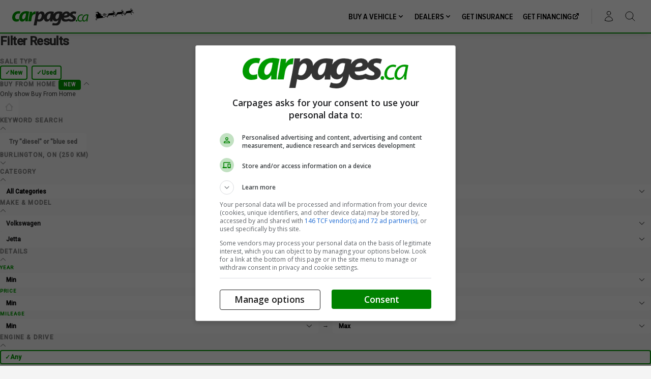

--- FILE ---
content_type: text/css
request_url: https://www.carpages.ca/dist/css/application.css?v=5.8.267
body_size: 332608
content:
/*! tailwindcss v4.1.17 | MIT License | https://tailwindcss.com */
@layer properties;
@layer theme, base, components, utilities;
@layer theme {
  :root, :host {
    --tw-font-sans: Inter, ui-sans-serif, system-ui, sans-serif, 'Apple Color Emoji', 'Segoe UI Emoji', 'Segoe UI Symbol', 'Noto Color Emoji';
    --tw-font-mono: ui-monospace, SFMono-Regular, Menlo, Monaco, Consolas, "Liberation Mono",
      "Courier New", monospace;
    --tw-color-red-50: oklch(97.1% 0.013 17.38);
    --tw-color-red-100: oklch(93.6% 0.032 17.717);
    --tw-color-red-200: oklch(88.5% 0.062 18.334);
    --tw-color-red-300: oklch(80.8% 0.114 19.571);
    --tw-color-red-400: oklch(70.4% 0.191 22.216);
    --tw-color-red-500: oklch(63.7% 0.237 25.331);
    --tw-color-red-600: oklch(57.7% 0.245 27.325);
    --tw-color-red-700: oklch(50.5% 0.213 27.518);
    --tw-color-red-800: oklch(44.4% 0.177 26.899);
    --tw-color-red-900: oklch(39.6% 0.141 25.723);
    --tw-color-orange-100: oklch(95.4% 0.038 75.164);
    --tw-color-orange-200: oklch(90.1% 0.076 70.697);
    --tw-color-orange-300: oklch(83.7% 0.128 66.29);
    --tw-color-orange-400: oklch(75% 0.183 55.934);
    --tw-color-orange-500: oklch(70.5% 0.213 47.604);
    --tw-color-orange-600: oklch(64.6% 0.222 41.116);
    --tw-color-orange-700: oklch(55.3% 0.195 38.402);
    --tw-color-orange-800: oklch(47% 0.157 37.304);
    --tw-color-orange-900: oklch(40.8% 0.123 38.172);
    --tw-color-amber-400: oklch(82.8% 0.189 84.429);
    --tw-color-amber-500: oklch(76.9% 0.188 70.08);
    --tw-color-amber-600: oklch(66.6% 0.179 58.318);
    --tw-color-amber-700: oklch(55.5% 0.163 48.998);
    --tw-color-amber-950: oklch(27.9% 0.077 45.635);
    --tw-color-yellow-300: oklch(90.5% 0.182 98.111);
    --tw-color-yellow-400: oklch(85.2% 0.199 91.936);
    --tw-color-yellow-600: oklch(68.1% 0.162 75.834);
    --tw-color-yellow-700: oklch(55.4% 0.135 66.442);
    --tw-color-yellow-950: oklch(28.6% 0.066 53.813);
    --tw-color-lime-300: oklch(89.7% 0.196 126.665);
    --tw-color-lime-400: oklch(84.1% 0.238 128.85);
    --tw-color-lime-600: oklch(64.8% 0.2 131.684);
    --tw-color-lime-700: oklch(53.2% 0.157 131.589);
    --tw-color-lime-950: oklch(27.4% 0.072 132.109);
    --tw-color-green-50: oklch(98.2% 0.018 155.826);
    --tw-color-green-100: oklch(96.2% 0.044 156.743);
    --tw-color-green-200: oklch(92.5% 0.084 155.995);
    --tw-color-green-400: oklch(79.2% 0.209 151.711);
    --tw-color-green-500: oklch(72.3% 0.219 149.579);
    --tw-color-green-600: oklch(62.7% 0.194 149.214);
    --tw-color-green-700: oklch(52.7% 0.154 150.069);
    --tw-color-green-800: oklch(44.8% 0.119 151.328);
    --tw-color-green-900: oklch(39.3% 0.095 152.535);
    --tw-color-emerald-400: oklch(76.5% 0.177 163.223);
    --tw-color-emerald-500: oklch(69.6% 0.17 162.48);
    --tw-color-emerald-600: oklch(59.6% 0.145 163.225);
    --tw-color-emerald-700: oklch(50.8% 0.118 165.612);
    --tw-color-emerald-900: oklch(37.8% 0.077 168.94);
    --tw-color-teal-300: oklch(85.5% 0.138 181.071);
    --tw-color-teal-500: oklch(70.4% 0.14 182.503);
    --tw-color-teal-600: oklch(60% 0.118 184.704);
    --tw-color-teal-700: oklch(51.1% 0.096 186.391);
    --tw-color-teal-900: oklch(38.6% 0.063 188.416);
    --tw-color-cyan-300: oklch(86.5% 0.127 207.078);
    --tw-color-cyan-400: oklch(78.9% 0.154 211.53);
    --tw-color-cyan-500: oklch(71.5% 0.143 215.221);
    --tw-color-cyan-700: oklch(52% 0.105 223.128);
    --tw-color-cyan-950: oklch(30.2% 0.056 229.695);
    --tw-color-sky-100: oklch(95.1% 0.026 236.824);
    --tw-color-sky-300: oklch(82.8% 0.111 230.318);
    --tw-color-sky-500: oklch(68.5% 0.169 237.323);
    --tw-color-sky-600: oklch(58.8% 0.158 241.966);
    --tw-color-sky-700: oklch(50% 0.134 242.749);
    --tw-color-sky-900: oklch(39.1% 0.09 240.876);
    --tw-color-blue-50: oklch(97% 0.014 254.604);
    --tw-color-blue-100: oklch(93.2% 0.032 255.585);
    --tw-color-blue-200: oklch(88.2% 0.059 254.128);
    --tw-color-blue-300: oklch(80.9% 0.105 251.813);
    --tw-color-blue-400: oklch(70.7% 0.165 254.624);
    --tw-color-blue-500: oklch(62.3% 0.214 259.815);
    --tw-color-blue-600: oklch(54.6% 0.245 262.881);
    --tw-color-blue-700: oklch(48.8% 0.243 264.376);
    --tw-color-blue-900: oklch(37.9% 0.146 265.522);
    --tw-color-indigo-100: oklch(93% 0.034 272.788);
    --tw-color-indigo-200: oklch(87% 0.065 274.039);
    --tw-color-indigo-300: oklch(78.5% 0.115 274.713);
    --tw-color-indigo-400: oklch(67.3% 0.182 276.935);
    --tw-color-indigo-500: oklch(58.5% 0.233 277.117);
    --tw-color-indigo-600: oklch(51.1% 0.262 276.966);
    --tw-color-indigo-700: oklch(45.7% 0.24 277.023);
    --tw-color-indigo-900: oklch(35.9% 0.144 278.697);
    --tw-color-violet-200: oklch(89.4% 0.057 293.283);
    --tw-color-violet-300: oklch(81.1% 0.111 293.571);
    --tw-color-violet-400: oklch(70.2% 0.183 293.541);
    --tw-color-violet-500: oklch(60.6% 0.25 292.717);
    --tw-color-violet-600: oklch(54.1% 0.281 293.009);
    --tw-color-violet-700: oklch(49.1% 0.27 292.581);
    --tw-color-violet-900: oklch(38% 0.189 293.745);
    --tw-color-purple-200: oklch(90.2% 0.063 306.703);
    --tw-color-purple-300: oklch(82.7% 0.119 306.383);
    --tw-color-purple-400: oklch(71.4% 0.203 305.504);
    --tw-color-purple-500: oklch(62.7% 0.265 303.9);
    --tw-color-purple-600: oklch(55.8% 0.288 302.321);
    --tw-color-purple-700: oklch(49.6% 0.265 301.924);
    --tw-color-purple-900: oklch(38.1% 0.176 304.987);
    --tw-color-fuchsia-200: oklch(90.3% 0.076 319.62);
    --tw-color-fuchsia-300: oklch(83.3% 0.145 321.434);
    --tw-color-fuchsia-400: oklch(74% 0.238 322.16);
    --tw-color-fuchsia-500: oklch(66.7% 0.295 322.15);
    --tw-color-fuchsia-600: oklch(59.1% 0.293 322.896);
    --tw-color-fuchsia-700: oklch(51.8% 0.253 323.949);
    --tw-color-fuchsia-900: oklch(40.1% 0.17 325.612);
    --tw-color-pink-200: oklch(89.9% 0.061 343.231);
    --tw-color-pink-300: oklch(82.3% 0.12 346.018);
    --tw-color-pink-400: oklch(71.8% 0.202 349.761);
    --tw-color-pink-500: oklch(65.6% 0.241 354.308);
    --tw-color-pink-600: oklch(59.2% 0.249 0.584);
    --tw-color-pink-700: oklch(52.5% 0.223 3.958);
    --tw-color-pink-900: oklch(40.8% 0.153 2.432);
    --tw-color-rose-200: oklch(89.2% 0.058 10.001);
    --tw-color-rose-300: oklch(81% 0.117 11.638);
    --tw-color-rose-400: oklch(71.2% 0.194 13.428);
    --tw-color-rose-500: oklch(64.5% 0.246 16.439);
    --tw-color-rose-600: oklch(58.6% 0.253 17.585);
    --tw-color-rose-700: oklch(51.4% 0.222 16.935);
    --tw-color-rose-900: oklch(41% 0.159 10.272);
    --tw-color-gray-50: #fafafa;
    --tw-color-gray-100: #f5f5f5;
    --tw-color-gray-200: #e5e5e5;
    --tw-color-gray-300: #d4d4d4;
    --tw-color-gray-400: #a3a3a3;
    --tw-color-gray-500: #737373;
    --tw-color-gray-600: #525252;
    --tw-color-gray-700: #404040;
    --tw-color-gray-800: #262626;
    --tw-color-gray-900: #171717;
    --tw-color-zinc-100: oklch(96.7% 0.001 286.375);
    --tw-color-zinc-200: oklch(92% 0.004 286.32);
    --tw-color-zinc-300: oklch(87.1% 0.006 286.286);
    --tw-color-zinc-400: oklch(70.5% 0.015 286.067);
    --tw-color-zinc-500: oklch(55.2% 0.016 285.938);
    --tw-color-zinc-600: oklch(44.2% 0.017 285.786);
    --tw-color-zinc-700: oklch(37% 0.013 285.805);
    --tw-color-zinc-800: oklch(27.4% 0.006 286.033);
    --tw-color-zinc-900: oklch(21% 0.006 285.885);
    --tw-color-zinc-950: oklch(14.1% 0.005 285.823);
    --tw-color-black: #000;
    --tw-color-white: #fff;
    --tw-spacing: 0.25rem;
    --tw-container-xs: 20rem;
    --tw-container-sm: 24rem;
    --tw-container-md: 28rem;
    --tw-container-lg: 32rem;
    --tw-container-xl: 36rem;
    --tw-container-2xl: 42rem;
    --tw-container-3xl: 48rem;
    --tw-container-4xl: 56rem;
    --tw-container-5xl: 64rem;
    --tw-container-6xl: 72rem;
    --tw-container-7xl: 80rem;
    --tw-text-xs: 0.75rem;
    --tw-text-xs--line-height: calc(1 / 0.75);
    --tw-text-sm: 0.875rem;
    --tw-text-sm--line-height: calc(1.25 / 0.875);
    --tw-text-base: 1rem;
    --tw-text-base--line-height: calc(1.5 / 1);
    --tw-text-lg: 1.125rem;
    --tw-text-lg--line-height: calc(1.75 / 1.125);
    --tw-text-xl: 1.25rem;
    --tw-text-xl--line-height: calc(1.75 / 1.25);
    --tw-text-2xl: 1.5rem;
    --tw-text-2xl--line-height: calc(2 / 1.5);
    --tw-text-3xl: 1.875rem;
    --tw-text-3xl--line-height: calc(2.25 / 1.875);
    --tw-text-4xl: 2.25rem;
    --tw-text-4xl--line-height: calc(2.5 / 2.25);
    --tw-text-5xl: 3rem;
    --tw-text-5xl--line-height: 1;
    --tw-font-weight-light: 300;
    --tw-font-weight-normal: 400;
    --tw-font-weight-medium: 500;
    --tw-font-weight-semibold: 600;
    --tw-font-weight-bold: 700;
    --tw-tracking-wider: 0.05em;
    --tw-tracking-widest: 0.1em;
    --tw-leading-tight: 1.25;
    --tw-radius-md: 0.375rem;
    --tw-radius-lg: 0.5rem;
    --tw-radius-xl: 0.75rem;
    --tw-radius-2xl: 1rem;
    --tw-radius-3xl: 1.5rem;
    --tw-drop-shadow-md: 0 3px 3px rgb(0 0 0 / 0.12);
    --tw-ease-in: cubic-bezier(0.4, 0, 1, 1);
    --tw-ease-out: cubic-bezier(0, 0, 0.2, 1);
    --tw-ease-in-out: cubic-bezier(0.4, 0, 0.2, 1);
    --tw-blur-xs: 4px;
    --tw-blur-lg: 16px;
    --tw-blur-xl: 24px;
    --tw-aspect-video: 16 / 9;
    --tw-default-transition-duration: 150ms;
    --tw-default-transition-timing-function: cubic-bezier(0.4, 0, 0.2, 1);
    --tw-default-font-family: var(--tw-font-sans);
    --tw-default-font-feature-settings: var(--tw-font-sans--font-feature-settings);
    --tw-default-mono-font-family: var(--tw-font-mono);
    --tw-aspect-square: 1 / 1;
    --tw-aspect-image: 3 / 2;
    --tw-aspect-image-legacy: 4 / 3;
    --tw-color-primary: rgb(0 153 0);
    --tw-color-primary-dark: rgb(0 105 0);
    --tw-color-primary-light: rgb(83 203 64);
    --tw-color-secondary: rgb(70 119 175);
    --tw-color-secondary-dark: rgb(41 69 102);
    --tw-color-secondary-light: rgb(138 171 208);
    --tw-color-tertiary: hsl(9, 80%, 55%);
    --tw-color-on-tertiary: hsl(11, 100%, 89%);
    --tw-color-warning: hsl(38, 60%, 40%);
    --tw-color-on-warning: hsl(38, 73%, 88%);
    --tw-font-sans--font-feature-settings: "case", "ss01", "ss03", "cv11";
    --tw-font-brand: "Proxima", ui-sans-serif, system-ui, sans-serif, "Apple Color Emoji", "Segoe UI Emoji", "Segoe UI Symbol", "Noto Color Emoji";
    --tw-color-bfh: rgb(92 179 93);
  }
}
@layer base {
  *, ::after, ::before, ::backdrop, ::file-selector-button {
    box-sizing: border-box;
    margin: 0;
    padding: 0;
    border: 0 solid;
  }
  html, :host {
    line-height: 1.5;
    -webkit-text-size-adjust: 100%;
    tab-size: 4;
    font-family: var(--tw-default-font-family, ui-sans-serif, system-ui, sans-serif, "Apple Color Emoji", "Segoe UI Emoji", "Segoe UI Symbol", "Noto Color Emoji");
    font-feature-settings: var(--tw-default-font-feature-settings, normal);
    font-variation-settings: var(--tw-default-font-variation-settings, normal);
    -webkit-tap-highlight-color: transparent;
  }
  hr {
    height: 0;
    color: inherit;
    border-top-width: 1px;
  }
  abbr:where([title]) {
    -webkit-text-decoration: underline dotted;
    text-decoration: underline dotted;
  }
  h1, h2, h3, h4, h5, h6 {
    font-size: inherit;
    font-weight: inherit;
  }
  a {
    color: inherit;
    -webkit-text-decoration: inherit;
    text-decoration: inherit;
  }
  b, strong {
    font-weight: bolder;
  }
  code, kbd, samp, pre {
    font-family: var(--tw-default-mono-font-family, ui-monospace, SFMono-Regular, Menlo, Monaco, Consolas, "Liberation Mono", "Courier New", monospace);
    font-feature-settings: var(--tw-default-mono-font-feature-settings, normal);
    font-variation-settings: var(--tw-default-mono-font-variation-settings, normal);
    font-size: 1em;
  }
  small {
    font-size: 80%;
  }
  sub, sup {
    font-size: 75%;
    line-height: 0;
    position: relative;
    vertical-align: baseline;
  }
  sub {
    bottom: -0.25em;
  }
  sup {
    top: -0.5em;
  }
  table {
    text-indent: 0;
    border-color: inherit;
    border-collapse: collapse;
  }
  :-moz-focusring {
    outline: auto;
  }
  progress {
    vertical-align: baseline;
  }
  summary {
    display: list-item;
  }
  ol, ul, menu {
    list-style: none;
  }
  img, svg, video, canvas, audio, iframe, embed, object {
    display: block;
    vertical-align: middle;
  }
  img, video {
    max-width: 100%;
    height: auto;
  }
  button, input, select, optgroup, textarea, ::file-selector-button {
    font: inherit;
    font-feature-settings: inherit;
    font-variation-settings: inherit;
    letter-spacing: inherit;
    color: inherit;
    border-radius: 0;
    background-color: transparent;
    opacity: 1;
  }
  :where(select:is([multiple], [size])) optgroup {
    font-weight: bolder;
  }
  :where(select:is([multiple], [size])) optgroup option {
    padding-inline-start: 20px;
  }
  ::file-selector-button {
    margin-inline-end: 4px;
  }
  ::placeholder {
    opacity: 1;
  }
  @supports (not (-webkit-appearance: -apple-pay-button))  or (contain-intrinsic-size: 1px) {
    ::placeholder {
      color: currentcolor;
      @supports (color: color-mix(in lab, red, red)) {
        color: color-mix(in oklab, currentcolor 50%, transparent);
      }
    }
  }
  textarea {
    resize: vertical;
  }
  ::-webkit-search-decoration {
    -webkit-appearance: none;
  }
  ::-webkit-date-and-time-value {
    min-height: 1lh;
    text-align: inherit;
  }
  ::-webkit-datetime-edit {
    display: inline-flex;
  }
  ::-webkit-datetime-edit-fields-wrapper {
    padding: 0;
  }
  ::-webkit-datetime-edit, ::-webkit-datetime-edit-year-field, ::-webkit-datetime-edit-month-field, ::-webkit-datetime-edit-day-field, ::-webkit-datetime-edit-hour-field, ::-webkit-datetime-edit-minute-field, ::-webkit-datetime-edit-second-field, ::-webkit-datetime-edit-millisecond-field, ::-webkit-datetime-edit-meridiem-field {
    padding-block: 0;
  }
  ::-webkit-calendar-picker-indicator {
    line-height: 1;
  }
  :-moz-ui-invalid {
    box-shadow: none;
  }
  button, input:where([type="button"], [type="reset"], [type="submit"]), ::file-selector-button {
    appearance: button;
  }
  ::-webkit-inner-spin-button, ::-webkit-outer-spin-button {
    height: auto;
  }
  [hidden]:where(:not([hidden="until-found"])) {
    display: none !important;
  }
}
@layer utilities {
  .tw\:pointer-events-auto {
    pointer-events: auto !important;
  }
  .tw\:pointer-events-none {
    pointer-events: none !important;
  }
  .tw\:sr-only {
    position: absolute !important;
    width: 1px !important;
    height: 1px !important;
    padding: 0 !important;
    margin: -1px !important;
    overflow: hidden !important;
    clip-path: inset(50%) !important;
    white-space: nowrap !important;
    border-width: 0 !important;
  }
  .tw\:absolute {
    position: absolute !important;
  }
  .tw\:fixed {
    position: fixed !important;
  }
  .tw\:relative {
    position: relative !important;
  }
  .tw\:sticky {
    position: sticky !important;
  }
  .tw\:inset-0 {
    inset: calc(var(--tw-spacing) * 0) !important;
  }
  .tw\:inset-x-2 {
    inset-inline: calc(var(--tw-spacing) * 2) !important;
  }
  .tw\:inset-x-4 {
    inset-inline: calc(var(--tw-spacing) * 4) !important;
  }
  .tw\:inset-y-0 {
    inset-block: calc(var(--tw-spacing) * 0) !important;
  }
  .tw\:inset-y-2 {
    inset-block: calc(var(--tw-spacing) * 2) !important;
  }
  .tw\:-top-1 {
    top: calc(var(--tw-spacing) * -1) !important;
  }
  .tw\:top-0 {
    top: calc(var(--tw-spacing) * 0) !important;
  }
  .tw\:top-0\.5 {
    top: calc(var(--tw-spacing) * 0.5) !important;
  }
  .tw\:top-1\/2 {
    top: calc(1/2 * 100%) !important;
  }
  .tw\:top-2 {
    top: calc(var(--tw-spacing) * 2) !important;
  }
  .tw\:top-4 {
    top: calc(var(--tw-spacing) * 4) !important;
  }
  .tw\:top-16 {
    top: calc(var(--tw-spacing) * 16) !important;
  }
  .tw\:top-\[64px\] {
    top: 64px !important;
  }
  .tw\:-right-4 {
    right: calc(var(--tw-spacing) * -4) !important;
  }
  .tw\:right-0 {
    right: calc(var(--tw-spacing) * 0) !important;
  }
  .tw\:right-1 {
    right: calc(var(--tw-spacing) * 1) !important;
  }
  .tw\:right-2 {
    right: calc(var(--tw-spacing) * 2) !important;
  }
  .tw\:right-4 {
    right: calc(var(--tw-spacing) * 4) !important;
  }
  .tw\:right-6 {
    right: calc(var(--tw-spacing) * 6) !important;
  }
  .tw\:-bottom-2\.5 {
    bottom: calc(var(--tw-spacing) * -2.5) !important;
  }
  .tw\:bottom-0 {
    bottom: calc(var(--tw-spacing) * 0) !important;
  }
  .tw\:bottom-2 {
    bottom: calc(var(--tw-spacing) * 2) !important;
  }
  .tw\:bottom-4 {
    bottom: calc(var(--tw-spacing) * 4) !important;
  }
  .tw\:bottom-6 {
    bottom: calc(var(--tw-spacing) * 6) !important;
  }
  .tw\:bottom-full {
    bottom: 100% !important;
  }
  .tw\:-left-1 {
    left: calc(var(--tw-spacing) * -1) !important;
  }
  .tw\:-left-4 {
    left: calc(var(--tw-spacing) * -4) !important;
  }
  .tw\:left-0 {
    left: calc(var(--tw-spacing) * 0) !important;
  }
  .tw\:left-1\/2 {
    left: calc(1/2 * 100%) !important;
  }
  .tw\:left-4 {
    left: calc(var(--tw-spacing) * 4) !important;
  }
  .tw\:isolate {
    isolation: isolate !important;
  }
  .tw\:z-10 {
    z-index: 10 !important;
  }
  .tw\:z-20 {
    z-index: 20 !important;
  }
  .tw\:z-50 {
    z-index: 50 !important;
  }
  .tw\:order-1 {
    order: 1 !important;
  }
  .tw\:order-2 {
    order: 2 !important;
  }
  .tw\:col-span-2 {
    grid-column: span 2 / span 2 !important;
  }
  .tw\:col-span-3 {
    grid-column: span 3 / span 3 !important;
  }
  .tw\:col-span-4 {
    grid-column: span 4 / span 4 !important;
  }
  .tw\:col-span-5 {
    grid-column: span 5 / span 5 !important;
  }
  .tw\:col-span-6 {
    grid-column: span 6 / span 6 !important;
  }
  .tw\:col-span-9 {
    grid-column: span 9 / span 9 !important;
  }
  .tw\:col-span-full {
    grid-column: 1 / -1 !important;
  }
  .tw\:col-start-1 {
    grid-column-start: 1 !important;
  }
  .tw\:col-start-2 {
    grid-column-start: 2 !important;
  }
  .tw\:col-start-5 {
    grid-column-start: 5 !important;
  }
  .tw\:row-start-1 {
    grid-row-start: 1 !important;
  }
  .tw\:row-start-2 {
    grid-row-start: 2 !important;
  }
  .tw\:container {
    width: 100% !important;
    @media (width >= 480px) {
      max-width: 480px !important;
    }
    @media (width >= 640px) {
      max-width: 640px !important;
    }
    @media (width >= 768px) {
      max-width: 768px !important;
    }
    @media (width >= 900px) {
      max-width: 900px !important;
    }
    @media (width >= 1024px) {
      max-width: 1024px !important;
    }
    @media (width >= 1280px) {
      max-width: 1280px !important;
    }
    @media (width >= 1440px) {
      max-width: 1440px !important;
    }
    @media (width >= 40rem) {
      max-width: 40rem !important;
    }
    @media (width >= 48rem) {
      max-width: 48rem !important;
    }
    @media (width >= 64rem) {
      max-width: 64rem !important;
    }
    @media (width >= 80rem) {
      max-width: 80rem !important;
    }
    @media (width >= 96rem) {
      max-width: 96rem !important;
    }
  }
  .tw\:-m-2 {
    margin: calc(var(--tw-spacing) * -2) !important;
  }
  .tw\:m-0 {
    margin: calc(var(--tw-spacing) * 0) !important;
  }
  .tw\:m-0\! {
    margin: calc(var(--tw-spacing) * 0) !important;
  }
  .tw\:-mx-\(--gutter\) {
    margin-inline: calc(var(--gutter) * -1) !important;
  }
  .tw\:-mx-0\.5 {
    margin-inline: calc(var(--tw-spacing) * -0.5) !important;
  }
  .tw\:-mx-1 {
    margin-inline: calc(var(--tw-spacing) * -1) !important;
  }
  .tw\:-mx-2 {
    margin-inline: calc(var(--tw-spacing) * -2) !important;
  }
  .tw\:-mx-4 {
    margin-inline: calc(var(--tw-spacing) * -4) !important;
  }
  .tw\:container {
    margin-inline: auto !important;
  }
  .tw\:mx-0 {
    margin-inline: calc(var(--tw-spacing) * 0) !important;
  }
  .tw\:mx-3\.5 {
    margin-inline: calc(var(--tw-spacing) * 3.5) !important;
  }
  .tw\:mx-12\! {
    margin-inline: calc(var(--tw-spacing) * 12) !important;
  }
  .tw\:mx-auto {
    margin-inline: auto !important;
  }
  .tw\:-my-\(--gutter\) {
    margin-block: calc(var(--gutter) * -1) !important;
  }
  .tw\:-my-2 {
    margin-block: calc(var(--tw-spacing) * -2) !important;
  }
  .tw\:-my-4 {
    margin-block: calc(var(--tw-spacing) * -4) !important;
  }
  .tw\:-my-6 {
    margin-block: calc(var(--tw-spacing) * -6) !important;
  }
  .tw\:my-0 {
    margin-block: calc(var(--tw-spacing) * 0) !important;
  }
  .tw\:my-1 {
    margin-block: calc(var(--tw-spacing) * 1) !important;
  }
  .tw\:my-4 {
    margin-block: calc(var(--tw-spacing) * 4) !important;
  }
  .tw\:prose\! {
    color: var(--tw-prose-body) !important;
    max-width: 65ch !important;
    :where(p):not(:where([class~="not-prose"],[class~="not-prose"] *)) {
      margin-top: 1.25em !important;
      margin-bottom: 1.25em !important;
    }
    :where([class~="lead"]):not(:where([class~="not-prose"],[class~="not-prose"] *)) {
      color: var(--tw-prose-lead) !important;
      font-size: 1.25em !important;
      line-height: 1.6 !important;
      margin-top: 1.2em !important;
      margin-bottom: 1.2em !important;
    }
    :where(a):not(:where([class~="not-prose"],[class~="not-prose"] *)) {
      color: var(--tw-prose-links) !important;
      text-decoration: underline !important;
      font-weight: 500 !important;
    }
    :where(strong):not(:where([class~="not-prose"],[class~="not-prose"] *)) {
      color: var(--tw-prose-bold) !important;
      font-weight: 600 !important;
    }
    :where(a strong):not(:where([class~="not-prose"],[class~="not-prose"] *)) {
      color: inherit !important;
    }
    :where(blockquote strong):not(:where([class~="not-prose"],[class~="not-prose"] *)) {
      color: inherit !important;
    }
    :where(thead th strong):not(:where([class~="not-prose"],[class~="not-prose"] *)) {
      color: inherit !important;
    }
    :where(ol):not(:where([class~="not-prose"],[class~="not-prose"] *)) {
      list-style-type: decimal !important;
      margin-top: 1.25em !important;
      margin-bottom: 1.25em !important;
      padding-inline-start: 1.625em !important;
    }
    :where(ol[type="A"]):not(:where([class~="not-prose"],[class~="not-prose"] *)) {
      list-style-type: upper-alpha !important;
    }
    :where(ol[type="a"]):not(:where([class~="not-prose"],[class~="not-prose"] *)) {
      list-style-type: lower-alpha !important;
    }
    :where(ol[type="A" s]):not(:where([class~="not-prose"],[class~="not-prose"] *)) {
      list-style-type: upper-alpha !important;
    }
    :where(ol[type="a" s]):not(:where([class~="not-prose"],[class~="not-prose"] *)) {
      list-style-type: lower-alpha !important;
    }
    :where(ol[type="I"]):not(:where([class~="not-prose"],[class~="not-prose"] *)) {
      list-style-type: upper-roman !important;
    }
    :where(ol[type="i"]):not(:where([class~="not-prose"],[class~="not-prose"] *)) {
      list-style-type: lower-roman !important;
    }
    :where(ol[type="I" s]):not(:where([class~="not-prose"],[class~="not-prose"] *)) {
      list-style-type: upper-roman !important;
    }
    :where(ol[type="i" s]):not(:where([class~="not-prose"],[class~="not-prose"] *)) {
      list-style-type: lower-roman !important;
    }
    :where(ol[type="1"]):not(:where([class~="not-prose"],[class~="not-prose"] *)) {
      list-style-type: decimal !important;
    }
    :where(ul):not(:where([class~="not-prose"],[class~="not-prose"] *)) {
      list-style-type: disc !important;
      margin-top: 1.25em !important;
      margin-bottom: 1.25em !important;
      padding-inline-start: 1.625em !important;
    }
    :where(ol > li):not(:where([class~="not-prose"],[class~="not-prose"] *))::marker {
      font-weight: 400 !important;
      color: var(--tw-prose-counters) !important;
    }
    :where(ul > li):not(:where([class~="not-prose"],[class~="not-prose"] *))::marker {
      color: var(--tw-prose-bullets) !important;
    }
    :where(dt):not(:where([class~="not-prose"],[class~="not-prose"] *)) {
      color: var(--tw-prose-headings) !important;
      font-weight: 600 !important;
      margin-top: 1.25em !important;
    }
    :where(hr):not(:where([class~="not-prose"],[class~="not-prose"] *)) {
      border-color: var(--tw-prose-hr) !important;
      border-top-width: 1px !important;
      margin-top: 3em !important;
      margin-bottom: 3em !important;
    }
    :where(blockquote):not(:where([class~="not-prose"],[class~="not-prose"] *)) {
      font-weight: 500 !important;
      font-style: italic !important;
      color: var(--tw-prose-quotes) !important;
      border-inline-start-width: 0.25rem !important;
      border-inline-start-color: var(--tw-prose-quote-borders) !important;
      quotes: "\201C""\201D""\2018""\2019" !important;
      margin-top: 1.6em !important;
      margin-bottom: 1.6em !important;
      padding-inline-start: 1em !important;
    }
    :where(blockquote p:first-of-type):not(:where([class~="not-prose"],[class~="not-prose"] *))::before {
      content: open-quote !important;
    }
    :where(blockquote p:last-of-type):not(:where([class~="not-prose"],[class~="not-prose"] *))::after {
      content: close-quote !important;
    }
    :where(h1):not(:where([class~="not-prose"],[class~="not-prose"] *)) {
      color: var(--tw-prose-headings) !important;
      font-weight: 800 !important;
      font-size: 2.25em !important;
      margin-top: 0 !important;
      margin-bottom: 0.8888889em !important;
      line-height: 1.1111111 !important;
    }
    :where(h1 strong):not(:where([class~="not-prose"],[class~="not-prose"] *)) {
      font-weight: 900 !important;
      color: inherit !important;
    }
    :where(h2):not(:where([class~="not-prose"],[class~="not-prose"] *)) {
      color: var(--tw-prose-headings) !important;
      font-weight: 700 !important;
      font-size: 1.5em !important;
      margin-top: 2em !important;
      margin-bottom: 1em !important;
      line-height: 1.3333333 !important;
    }
    :where(h2 strong):not(:where([class~="not-prose"],[class~="not-prose"] *)) {
      font-weight: 800 !important;
      color: inherit !important;
    }
    :where(h3):not(:where([class~="not-prose"],[class~="not-prose"] *)) {
      color: var(--tw-prose-headings) !important;
      font-weight: 600 !important;
      font-size: 1.25em !important;
      margin-top: 1.6em !important;
      margin-bottom: 0.6em !important;
      line-height: 1.6 !important;
    }
    :where(h3 strong):not(:where([class~="not-prose"],[class~="not-prose"] *)) {
      font-weight: 700 !important;
      color: inherit !important;
    }
    :where(h4):not(:where([class~="not-prose"],[class~="not-prose"] *)) {
      color: var(--tw-prose-headings) !important;
      font-weight: 600 !important;
      margin-top: 1.5em !important;
      margin-bottom: 0.5em !important;
      line-height: 1.5 !important;
    }
    :where(h4 strong):not(:where([class~="not-prose"],[class~="not-prose"] *)) {
      font-weight: 700 !important;
      color: inherit !important;
    }
    :where(img):not(:where([class~="not-prose"],[class~="not-prose"] *)) {
      margin-top: 2em !important;
      margin-bottom: 2em !important;
    }
    :where(picture):not(:where([class~="not-prose"],[class~="not-prose"] *)) {
      display: block !important;
      margin-top: 2em !important;
      margin-bottom: 2em !important;
    }
    :where(video):not(:where([class~="not-prose"],[class~="not-prose"] *)) {
      margin-top: 2em !important;
      margin-bottom: 2em !important;
    }
    :where(kbd):not(:where([class~="not-prose"],[class~="not-prose"] *)) {
      font-weight: 500 !important;
      font-family: inherit !important;
      color: var(--tw-prose-kbd) !important;
      box-shadow: 0 0 0 1px var(--tw-prose-kbd-shadows), 0 3px 0 var(--tw-prose-kbd-shadows) !important;
      font-size: 0.875em !important;
      border-radius: 0.3125rem !important;
      padding-top: 0.1875em !important;
      padding-inline-end: 0.375em !important;
      padding-bottom: 0.1875em !important;
      padding-inline-start: 0.375em !important;
    }
    :where(code):not(:where([class~="not-prose"],[class~="not-prose"] *)) {
      color: var(--tw-prose-code) !important;
      font-weight: 600 !important;
      font-size: 0.875em !important;
    }
    :where(code):not(:where([class~="not-prose"],[class~="not-prose"] *))::before {
      content: "`" !important;
    }
    :where(code):not(:where([class~="not-prose"],[class~="not-prose"] *))::after {
      content: "`" !important;
    }
    :where(a code):not(:where([class~="not-prose"],[class~="not-prose"] *)) {
      color: inherit !important;
    }
    :where(h1 code):not(:where([class~="not-prose"],[class~="not-prose"] *)) {
      color: inherit !important;
    }
    :where(h2 code):not(:where([class~="not-prose"],[class~="not-prose"] *)) {
      color: inherit !important;
      font-size: 0.875em !important;
    }
    :where(h3 code):not(:where([class~="not-prose"],[class~="not-prose"] *)) {
      color: inherit !important;
      font-size: 0.9em !important;
    }
    :where(h4 code):not(:where([class~="not-prose"],[class~="not-prose"] *)) {
      color: inherit !important;
    }
    :where(blockquote code):not(:where([class~="not-prose"],[class~="not-prose"] *)) {
      color: inherit !important;
    }
    :where(thead th code):not(:where([class~="not-prose"],[class~="not-prose"] *)) {
      color: inherit !important;
    }
    :where(pre):not(:where([class~="not-prose"],[class~="not-prose"] *)) {
      color: var(--tw-prose-pre-code) !important;
      background-color: var(--tw-prose-pre-bg) !important;
      overflow-x: auto !important;
      font-weight: 400 !important;
      font-size: 0.875em !important;
      line-height: 1.7142857 !important;
      margin-top: 1.7142857em !important;
      margin-bottom: 1.7142857em !important;
      border-radius: 0.375rem !important;
      padding-top: 0.8571429em !important;
      padding-inline-end: 1.1428571em !important;
      padding-bottom: 0.8571429em !important;
      padding-inline-start: 1.1428571em !important;
    }
    :where(pre code):not(:where([class~="not-prose"],[class~="not-prose"] *)) {
      background-color: transparent !important;
      border-width: 0 !important;
      border-radius: 0 !important;
      padding: 0 !important;
      font-weight: inherit !important;
      color: inherit !important;
      font-size: inherit !important;
      font-family: inherit !important;
      line-height: inherit !important;
    }
    :where(pre code):not(:where([class~="not-prose"],[class~="not-prose"] *))::before {
      content: none !important;
    }
    :where(pre code):not(:where([class~="not-prose"],[class~="not-prose"] *))::after {
      content: none !important;
    }
    :where(table):not(:where([class~="not-prose"],[class~="not-prose"] *)) {
      width: 100% !important;
      table-layout: auto !important;
      margin-top: 2em !important;
      margin-bottom: 2em !important;
      font-size: 0.875em !important;
      line-height: 1.7142857 !important;
    }
    :where(thead):not(:where([class~="not-prose"],[class~="not-prose"] *)) {
      border-bottom-width: 1px !important;
      border-bottom-color: var(--tw-prose-th-borders) !important;
    }
    :where(thead th):not(:where([class~="not-prose"],[class~="not-prose"] *)) {
      color: var(--tw-prose-headings) !important;
      font-weight: 600 !important;
      vertical-align: bottom !important;
      padding-inline-end: 0.5714286em !important;
      padding-bottom: 0.5714286em !important;
      padding-inline-start: 0.5714286em !important;
    }
    :where(tbody tr):not(:where([class~="not-prose"],[class~="not-prose"] *)) {
      border-bottom-width: 1px !important;
      border-bottom-color: var(--tw-prose-td-borders) !important;
    }
    :where(tbody tr:last-child):not(:where([class~="not-prose"],[class~="not-prose"] *)) {
      border-bottom-width: 0 !important;
    }
    :where(tbody td):not(:where([class~="not-prose"],[class~="not-prose"] *)) {
      vertical-align: baseline !important;
    }
    :where(tfoot):not(:where([class~="not-prose"],[class~="not-prose"] *)) {
      border-top-width: 1px !important;
      border-top-color: var(--tw-prose-th-borders) !important;
    }
    :where(tfoot td):not(:where([class~="not-prose"],[class~="not-prose"] *)) {
      vertical-align: top !important;
    }
    :where(th, td):not(:where([class~="not-prose"],[class~="not-prose"] *)) {
      text-align: start !important;
    }
    :where(figure > *):not(:where([class~="not-prose"],[class~="not-prose"] *)) {
      margin-top: 0 !important;
      margin-bottom: 0 !important;
    }
    :where(figcaption):not(:where([class~="not-prose"],[class~="not-prose"] *)) {
      color: var(--tw-prose-captions) !important;
      font-size: 0.875em !important;
      line-height: 1.4285714 !important;
      margin-top: 0.8571429em !important;
    }
    --tw-prose-body: oklch(37.3% 0.034 259.733) !important;
    --tw-prose-headings: oklch(21% 0.034 264.665) !important;
    --tw-prose-lead: oklch(44.6% 0.03 256.802) !important;
    --tw-prose-links: oklch(21% 0.034 264.665) !important;
    --tw-prose-bold: oklch(21% 0.034 264.665) !important;
    --tw-prose-counters: oklch(55.1% 0.027 264.364) !important;
    --tw-prose-bullets: oklch(87.2% 0.01 258.338) !important;
    --tw-prose-hr: oklch(92.8% 0.006 264.531) !important;
    --tw-prose-quotes: oklch(21% 0.034 264.665) !important;
    --tw-prose-quote-borders: oklch(92.8% 0.006 264.531) !important;
    --tw-prose-captions: oklch(55.1% 0.027 264.364) !important;
    --tw-prose-kbd: oklch(21% 0.034 264.665) !important;
    --tw-prose-kbd-shadows: color-mix(in oklab, oklch(21% 0.034 264.665) 10%, transparent) !important;
    --tw-prose-code: oklch(21% 0.034 264.665) !important;
    --tw-prose-pre-code: oklch(92.8% 0.006 264.531) !important;
    --tw-prose-pre-bg: oklch(27.8% 0.033 256.848) !important;
    --tw-prose-th-borders: oklch(87.2% 0.01 258.338) !important;
    --tw-prose-td-borders: oklch(92.8% 0.006 264.531) !important;
    --tw-prose-invert-body: oklch(87.2% 0.01 258.338) !important;
    --tw-prose-invert-headings: #fff !important;
    --tw-prose-invert-lead: oklch(70.7% 0.022 261.325) !important;
    --tw-prose-invert-links: #fff !important;
    --tw-prose-invert-bold: #fff !important;
    --tw-prose-invert-counters: oklch(70.7% 0.022 261.325) !important;
    --tw-prose-invert-bullets: oklch(44.6% 0.03 256.802) !important;
    --tw-prose-invert-hr: oklch(37.3% 0.034 259.733) !important;
    --tw-prose-invert-quotes: oklch(96.7% 0.003 264.542) !important;
    --tw-prose-invert-quote-borders: oklch(37.3% 0.034 259.733) !important;
    --tw-prose-invert-captions: oklch(70.7% 0.022 261.325) !important;
    --tw-prose-invert-kbd: #fff !important;
    --tw-prose-invert-kbd-shadows: rgb(255 255 255 / 10%) !important;
    --tw-prose-invert-code: #fff !important;
    --tw-prose-invert-pre-code: oklch(87.2% 0.01 258.338) !important;
    --tw-prose-invert-pre-bg: rgb(0 0 0 / 50%) !important;
    --tw-prose-invert-th-borders: oklch(44.6% 0.03 256.802) !important;
    --tw-prose-invert-td-borders: oklch(37.3% 0.034 259.733) !important;
    font-size: 1rem !important;
    line-height: 1.75 !important;
    :where(picture > img):not(:where([class~="not-prose"],[class~="not-prose"] *)) {
      margin-top: 0 !important;
      margin-bottom: 0 !important;
    }
    :where(li):not(:where([class~="not-prose"],[class~="not-prose"] *)) {
      margin-top: 0.5em !important;
      margin-bottom: 0.5em !important;
    }
    :where(ol > li):not(:where([class~="not-prose"],[class~="not-prose"] *)) {
      padding-inline-start: 0.375em !important;
    }
    :where(ul > li):not(:where([class~="not-prose"],[class~="not-prose"] *)) {
      padding-inline-start: 0.375em !important;
    }
    :where(.tw\:prose > ul > li p):not(:where([class~="not-prose"],[class~="not-prose"] *)) {
      margin-top: 0.75em !important;
      margin-bottom: 0.75em !important;
    }
    :where(.tw\:prose > ul > li > p:first-child):not(:where([class~="not-prose"],[class~="not-prose"] *)) {
      margin-top: 1.25em !important;
    }
    :where(.tw\:prose > ul > li > p:last-child):not(:where([class~="not-prose"],[class~="not-prose"] *)) {
      margin-bottom: 1.25em !important;
    }
    :where(.tw\:prose > ol > li > p:first-child):not(:where([class~="not-prose"],[class~="not-prose"] *)) {
      margin-top: 1.25em !important;
    }
    :where(.tw\:prose > ol > li > p:last-child):not(:where([class~="not-prose"],[class~="not-prose"] *)) {
      margin-bottom: 1.25em !important;
    }
    :where(ul ul, ul ol, ol ul, ol ol):not(:where([class~="not-prose"],[class~="not-prose"] *)) {
      margin-top: 0.75em !important;
      margin-bottom: 0.75em !important;
    }
    :where(dl):not(:where([class~="not-prose"],[class~="not-prose"] *)) {
      margin-top: 1.25em !important;
      margin-bottom: 1.25em !important;
    }
    :where(dd):not(:where([class~="not-prose"],[class~="not-prose"] *)) {
      margin-top: 0.5em !important;
      padding-inline-start: 1.625em !important;
    }
    :where(hr + *):not(:where([class~="not-prose"],[class~="not-prose"] *)) {
      margin-top: 0 !important;
    }
    :where(h2 + *):not(:where([class~="not-prose"],[class~="not-prose"] *)) {
      margin-top: 0 !important;
    }
    :where(h3 + *):not(:where([class~="not-prose"],[class~="not-prose"] *)) {
      margin-top: 0 !important;
    }
    :where(h4 + *):not(:where([class~="not-prose"],[class~="not-prose"] *)) {
      margin-top: 0 !important;
    }
    :where(thead th:first-child):not(:where([class~="not-prose"],[class~="not-prose"] *)) {
      padding-inline-start: 0 !important;
    }
    :where(thead th:last-child):not(:where([class~="not-prose"],[class~="not-prose"] *)) {
      padding-inline-end: 0 !important;
    }
    :where(tbody td, tfoot td):not(:where([class~="not-prose"],[class~="not-prose"] *)) {
      padding-top: 0.5714286em !important;
      padding-inline-end: 0.5714286em !important;
      padding-bottom: 0.5714286em !important;
      padding-inline-start: 0.5714286em !important;
    }
    :where(tbody td:first-child, tfoot td:first-child):not(:where([class~="not-prose"],[class~="not-prose"] *)) {
      padding-inline-start: 0 !important;
    }
    :where(tbody td:last-child, tfoot td:last-child):not(:where([class~="not-prose"],[class~="not-prose"] *)) {
      padding-inline-end: 0 !important;
    }
    :where(figure):not(:where([class~="not-prose"],[class~="not-prose"] *)) {
      margin-top: 2em !important;
      margin-bottom: 2em !important;
    }
    :where(.tw\:prose > :first-child):not(:where([class~="not-prose"],[class~="not-prose"] *)) {
      margin-top: 0 !important;
    }
    :where(.tw\:prose > :last-child):not(:where([class~="not-prose"],[class~="not-prose"] *)) {
      margin-bottom: 0 !important;
    }
  }
  .tw\:mt-\(--gutter\) {
    margin-top: var(--gutter) !important;
  }
  .tw\:mt-0 {
    margin-top: calc(var(--tw-spacing) * 0) !important;
  }
  .tw\:mt-2 {
    margin-top: calc(var(--tw-spacing) * 2) !important;
  }
  .tw\:mt-4 {
    margin-top: calc(var(--tw-spacing) * 4) !important;
  }
  .tw\:mt-6 {
    margin-top: calc(var(--tw-spacing) * 6) !important;
  }
  .tw\:mt-8 {
    margin-top: calc(var(--tw-spacing) * 8) !important;
  }
  .tw\:mt-auto {
    margin-top: auto !important;
  }
  .tw\:mr-auto {
    margin-right: auto !important;
  }
  .tw\:-mb-\(--gutter\) {
    margin-bottom: calc(var(--gutter) * -1) !important;
  }
  .tw\:-mb-3 {
    margin-bottom: calc(var(--tw-spacing) * -3) !important;
  }
  .tw\:mb-0 {
    margin-bottom: calc(var(--tw-spacing) * 0) !important;
  }
  .tw\:mb-1 {
    margin-bottom: calc(var(--tw-spacing) * 1) !important;
  }
  .tw\:mb-2 {
    margin-bottom: calc(var(--tw-spacing) * 2) !important;
  }
  .tw\:mb-4 {
    margin-bottom: calc(var(--tw-spacing) * 4) !important;
  }
  .tw\:-ml-2 {
    margin-left: calc(var(--tw-spacing) * -2) !important;
  }
  .tw\:-ml-4 {
    margin-left: calc(var(--tw-spacing) * -4) !important;
  }
  .tw\:ml-2\.5 {
    margin-left: calc(var(--tw-spacing) * 2.5) !important;
  }
  .tw\:ml-3 {
    margin-left: calc(var(--tw-spacing) * 3) !important;
  }
  .tw\:ml-4 {
    margin-left: calc(var(--tw-spacing) * 4) !important;
  }
  .tw\:ml-auto {
    margin-left: auto !important;
  }
  .tw\:block {
    display: block !important;
  }
  .tw\:flex {
    display: flex !important;
  }
  .tw\:flow-root {
    display: flow-root !important;
  }
  .tw\:grid {
    display: grid !important;
  }
  .tw\:hidden {
    display: none !important;
  }
  .tw\:inline-block {
    display: inline-block !important;
  }
  .tw\:inline-flex {
    display: inline-flex !important;
  }
  .tw\:inline-grid {
    display: inline-grid !important;
  }
  .tw\:aspect-image {
    aspect-ratio: var(--tw-aspect-image) !important;
  }
  .tw\:aspect-image-legacy {
    aspect-ratio: var(--tw-aspect-image-legacy) !important;
  }
  .tw\:aspect-square {
    aspect-ratio: var(--tw-aspect-square) !important;
  }
  .tw\:aspect-video {
    aspect-ratio: var(--tw-aspect-video) !important;
  }
  .tw\:size-2 {
    width: calc(var(--tw-spacing) * 2) !important;
    height: calc(var(--tw-spacing) * 2) !important;
  }
  .tw\:size-3 {
    width: calc(var(--tw-spacing) * 3) !important;
    height: calc(var(--tw-spacing) * 3) !important;
  }
  .tw\:size-4 {
    width: calc(var(--tw-spacing) * 4) !important;
    height: calc(var(--tw-spacing) * 4) !important;
  }
  .tw\:size-4\.5 {
    width: calc(var(--tw-spacing) * 4.5) !important;
    height: calc(var(--tw-spacing) * 4.5) !important;
  }
  .tw\:size-4\.75 {
    width: calc(var(--tw-spacing) * 4.75) !important;
    height: calc(var(--tw-spacing) * 4.75) !important;
  }
  .tw\:size-5 {
    width: calc(var(--tw-spacing) * 5) !important;
    height: calc(var(--tw-spacing) * 5) !important;
  }
  .tw\:size-6 {
    width: calc(var(--tw-spacing) * 6) !important;
    height: calc(var(--tw-spacing) * 6) !important;
  }
  .tw\:size-7 {
    width: calc(var(--tw-spacing) * 7) !important;
    height: calc(var(--tw-spacing) * 7) !important;
  }
  .tw\:size-8 {
    width: calc(var(--tw-spacing) * 8) !important;
    height: calc(var(--tw-spacing) * 8) !important;
  }
  .tw\:size-9 {
    width: calc(var(--tw-spacing) * 9) !important;
    height: calc(var(--tw-spacing) * 9) !important;
  }
  .tw\:size-12 {
    width: calc(var(--tw-spacing) * 12) !important;
    height: calc(var(--tw-spacing) * 12) !important;
  }
  .tw\:size-16\! {
    width: calc(var(--tw-spacing) * 16) !important;
    height: calc(var(--tw-spacing) * 16) !important;
  }
  .tw\:size-\[16px\] {
    width: 16px !important;
    height: 16px !important;
  }
  .tw\:size-\[max\(100\%\,2\.75rem\)\] {
    width: max(100%, 2.75rem) !important;
    height: max(100%, 2.75rem) !important;
  }
  .tw\:size-full {
    width: 100% !important;
    height: 100% !important;
  }
  .tw\:h-0 {
    height: calc(var(--tw-spacing) * 0) !important;
  }
  .tw\:h-0\.5 {
    height: calc(var(--tw-spacing) * 0.5) !important;
  }
  .tw\:h-4 {
    height: calc(var(--tw-spacing) * 4) !important;
  }
  .tw\:h-5 {
    height: calc(var(--tw-spacing) * 5) !important;
  }
  .tw\:h-6 {
    height: calc(var(--tw-spacing) * 6) !important;
  }
  .tw\:h-8 {
    height: calc(var(--tw-spacing) * 8) !important;
  }
  .tw\:h-12 {
    height: calc(var(--tw-spacing) * 12) !important;
  }
  .tw\:h-14 {
    height: calc(var(--tw-spacing) * 14) !important;
  }
  .tw\:h-16 {
    height: calc(var(--tw-spacing) * 16) !important;
  }
  .tw\:h-\[16px\] {
    height: 16px !important;
  }
  .tw\:h-\[20px\] {
    height: 20px !important;
  }
  .tw\:h-\[32px\] {
    height: 32px !important;
  }
  .tw\:h-\[36px\] {
    height: 36px !important;
  }
  .tw\:h-\[42px\] {
    height: 42px !important;
  }
  .tw\:h-auto {
    height: auto !important;
  }
  .tw\:h-full {
    height: 100% !important;
  }
  .tw\:h-px {
    height: 1px !important;
  }
  .tw\:max-h-2\/3 {
    max-height: calc(2/3 * 100%) !important;
  }
  .tw\:max-h-\[400px\] {
    max-height: 400px !important;
  }
  .tw\:max-h-full {
    max-height: 100% !important;
  }
  .tw\:min-h-0 {
    min-height: calc(var(--tw-spacing) * 0) !important;
  }
  .tw\:min-h-11 {
    min-height: calc(var(--tw-spacing) * 11) !important;
  }
  .tw\:min-h-\[36px\] {
    min-height: 36px !important;
  }
  .tw\:min-h-dvh {
    min-height: 100dvh !important;
  }
  .tw\:min-h-full {
    min-height: 100% !important;
  }
  .tw\:min-h-svh {
    min-height: 100svh !important;
  }
  .tw\:w-0 {
    width: calc(var(--tw-spacing) * 0) !important;
  }
  .tw\:w-0\.5 {
    width: calc(var(--tw-spacing) * 0.5) !important;
  }
  .tw\:w-1\/3 {
    width: calc(1/3 * 100%) !important;
  }
  .tw\:w-2\/3 {
    width: calc(2/3 * 100%) !important;
  }
  .tw\:w-4 {
    width: calc(var(--tw-spacing) * 4) !important;
  }
  .tw\:w-5 {
    width: calc(var(--tw-spacing) * 5) !important;
  }
  .tw\:w-6 {
    width: calc(var(--tw-spacing) * 6) !important;
  }
  .tw\:w-9 {
    width: calc(var(--tw-spacing) * 9) !important;
  }
  .tw\:w-10 {
    width: calc(var(--tw-spacing) * 10) !important;
  }
  .tw\:w-12 {
    width: calc(var(--tw-spacing) * 12) !important;
  }
  .tw\:w-14 {
    width: calc(var(--tw-spacing) * 14) !important;
  }
  .tw\:w-16 {
    width: calc(var(--tw-spacing) * 16) !important;
  }
  .tw\:w-48 {
    width: calc(var(--tw-spacing) * 48) !important;
  }
  .tw\:w-64 {
    width: calc(var(--tw-spacing) * 64) !important;
  }
  .tw\:w-\[16px\] {
    width: 16px !important;
  }
  .tw\:w-\[36px\] {
    width: 36px !important;
  }
  .tw\:w-\[80px\] {
    width: 80px !important;
  }
  .tw\:w-\[130px\] {
    width: 130px !important;
  }
  .tw\:w-\[240px\] {
    width: 240px !important;
  }
  .tw\:w-auto {
    width: auto !important;
  }
  .tw\:w-auto\! {
    width: auto !important;
  }
  .tw\:w-full {
    width: 100% !important;
  }
  .tw\:w-max {
    width: max-content !important;
  }
  .tw\:w-px {
    width: 1px !important;
  }
  .tw\:w-screen {
    width: 100vw !important;
  }
  .tw\:max-w-1\/2 {
    max-width: calc(1/2 * 100%) !important;
  }
  .tw\:max-w-6xl {
    max-width: var(--tw-container-6xl) !important;
  }
  .tw\:max-w-7xl {
    max-width: var(--tw-container-7xl) !important;
  }
  .tw\:max-w-80 {
    max-width: calc(var(--tw-spacing) * 80) !important;
  }
  .tw\:max-w-\[80px\] {
    max-width: 80px !important;
  }
  .tw\:max-w-\[120px\] {
    max-width: 120px !important;
  }
  .tw\:max-w-\[200px\] {
    max-width: 200px !important;
  }
  .tw\:max-w-\[1024px\] {
    max-width: 1024px !important;
  }
  .tw\:max-w-\[1280px\] {
    max-width: 1280px !important;
  }
  .tw\:max-w-full {
    max-width: 100% !important;
  }
  .tw\:max-w-lg {
    max-width: var(--tw-container-lg) !important;
  }
  .tw\:max-w-none\! {
    max-width: none !important;
  }
  .tw\:min-w-0 {
    min-width: calc(var(--tw-spacing) * 0) !important;
  }
  .tw\:min-w-4 {
    min-width: calc(var(--tw-spacing) * 4) !important;
  }
  .tw\:min-w-9 {
    min-width: calc(var(--tw-spacing) * 9) !important;
  }
  .tw\:min-w-\[2ch\] {
    min-width: 2ch !important;
  }
  .tw\:min-w-\[200px\] {
    min-width: 200px !important;
  }
  .tw\:min-w-\[250px\] {
    min-width: 250px !important;
  }
  .tw\:min-w-\[300px\] {
    min-width: 300px !important;
  }
  .tw\:min-w-\[calc\(var\(--button-width\)\+1\.75rem\)\] {
    min-width: calc(var(--button-width) + 1.75rem) !important;
  }
  .tw\:min-w-\[calc\(var\(--input-width\)\+8px\)\] {
    min-width: calc(var(--input-width) + 8px) !important;
  }
  .tw\:min-w-full {
    min-width: 100% !important;
  }
  .tw\:flex-1 {
    flex: 1 !important;
  }
  .tw\:flex-auto {
    flex: auto !important;
  }
  .tw\:shrink {
    flex-shrink: 1 !important;
  }
  .tw\:shrink-0 {
    flex-shrink: 0 !important;
  }
  .tw\:grow {
    flex-grow: 1 !important;
  }
  .tw\:basis-0 {
    flex-basis: calc(var(--tw-spacing) * 0) !important;
  }
  .tw\:basis-3\/4 {
    flex-basis: calc(3/4 * 100%) !important;
  }
  .tw\:table-auto {
    table-layout: auto !important;
  }
  .tw\:border-collapse {
    border-collapse: collapse !important;
  }
  .tw\:-translate-x-1\/2 {
    --tw-translate-x: calc(calc(1/2 * 100%) * -1) !important;
    translate: var(--tw-translate-x) var(--tw-translate-y) !important;
  }
  .tw\:translate-x-0 {
    --tw-translate-x: calc(var(--tw-spacing) * 0) !important;
    translate: var(--tw-translate-x) var(--tw-translate-y) !important;
  }
  .tw\:translate-x-\[2px\] {
    --tw-translate-x: 2px !important;
    translate: var(--tw-translate-x) var(--tw-translate-y) !important;
  }
  .tw\:translate-x-\[18px\] {
    --tw-translate-x: 18px !important;
    translate: var(--tw-translate-x) var(--tw-translate-y) !important;
  }
  .tw\:-translate-y-1\/2 {
    --tw-translate-y: calc(calc(1/2 * 100%) * -1) !important;
    translate: var(--tw-translate-x) var(--tw-translate-y) !important;
  }
  .tw\:translate-y-1\/2 {
    --tw-translate-y: calc(1/2 * 100%) !important;
    translate: var(--tw-translate-x) var(--tw-translate-y) !important;
  }
  .tw\:transform {
    transform: var(--tw-rotate-x,) var(--tw-rotate-y,) var(--tw-rotate-z,) var(--tw-skew-x,) var(--tw-skew-y,) !important;
  }
  .tw\:cursor-auto {
    cursor: auto !important;
  }
  .tw\:cursor-default {
    cursor: default !important;
  }
  .tw\:cursor-help {
    cursor: help !important;
  }
  .tw\:cursor-not-allowed {
    cursor: not-allowed !important;
  }
  .tw\:cursor-pointer {
    cursor: pointer !important;
  }
  .tw\:resize-none {
    resize: none !important;
  }
  .tw\:resize-y {
    resize: vertical !important;
  }
  .tw\:scroll-py-1 {
    scroll-padding-block: calc(var(--tw-spacing) * 1) !important;
  }
  .tw\:list-none {
    list-style-type: none !important;
  }
  .tw\:appearance-none {
    appearance: none !important;
  }
  .tw\:grid-cols-1 {
    grid-template-columns: repeat(1, minmax(0, 1fr)) !important;
  }
  .tw\:grid-cols-2 {
    grid-template-columns: repeat(2, minmax(0, 1fr)) !important;
  }
  .tw\:grid-cols-3 {
    grid-template-columns: repeat(3, minmax(0, 1fr)) !important;
  }
  .tw\:grid-cols-4 {
    grid-template-columns: repeat(4, minmax(0, 1fr)) !important;
  }
  .tw\:grid-cols-12 {
    grid-template-columns: repeat(12, minmax(0, 1fr)) !important;
  }
  .tw\:grid-cols-\[--spacing\(5\)_1fr\] {
    grid-template-columns: calc(var(--tw-spacing) * 5) 1fr !important;
  }
  .tw\:grid-cols-\[1\.125rem_1fr\] {
    grid-template-columns: 1.125rem 1fr !important;
  }
  .tw\:grid-cols-\[1fr_--spacing\(5\)\] {
    grid-template-columns: 1fr calc(var(--tw-spacing) * 5) !important;
  }
  .tw\:grid-cols-\[1fr_auto\] {
    grid-template-columns: 1fr auto !important;
  }
  .tw\:grid-cols-\[auto_1fr_1\.5rem_0\.5rem_auto\] {
    grid-template-columns: auto 1fr 1.5rem 0.5rem auto !important;
  }
  .tw\:grid-rows-\[1fr_auto\] {
    grid-template-rows: 1fr auto !important;
  }
  .tw\:grid-rows-\[1fr_auto_1fr\] {
    grid-template-rows: 1fr auto 1fr !important;
  }
  .tw\:flex-col {
    flex-direction: column !important;
  }
  .tw\:flex-col-reverse {
    flex-direction: column-reverse !important;
  }
  .tw\:flex-wrap {
    flex-wrap: wrap !important;
  }
  .tw\:content-center {
    align-content: center !important;
  }
  .tw\:items-baseline {
    align-items: baseline !important;
  }
  .tw\:items-center {
    align-items: center !important;
  }
  .tw\:items-end {
    align-items: flex-end !important;
  }
  .tw\:items-start {
    align-items: flex-start !important;
  }
  .tw\:justify-around {
    justify-content: space-around !important;
  }
  .tw\:justify-between {
    justify-content: space-between !important;
  }
  .tw\:justify-center {
    justify-content: center !important;
  }
  .tw\:justify-end {
    justify-content: flex-end !important;
  }
  .tw\:justify-items-center {
    justify-items: center !important;
  }
  .tw\:gap-\(--gutter\) {
    gap: var(--gutter) !important;
  }
  .tw\:gap-0\.5 {
    gap: calc(var(--tw-spacing) * 0.5) !important;
  }
  .tw\:gap-1 {
    gap: calc(var(--tw-spacing) * 1) !important;
  }
  .tw\:gap-1\.5 {
    gap: calc(var(--tw-spacing) * 1.5) !important;
  }
  .tw\:gap-2 {
    gap: calc(var(--tw-spacing) * 2) !important;
  }
  .tw\:gap-3 {
    gap: calc(var(--tw-spacing) * 3) !important;
  }
  .tw\:gap-4 {
    gap: calc(var(--tw-spacing) * 4) !important;
  }
  .tw\:gap-5 {
    gap: calc(var(--tw-spacing) * 5) !important;
  }
  .tw\:gap-6 {
    gap: calc(var(--tw-spacing) * 6) !important;
  }
  .tw\:gap-8 {
    gap: calc(var(--tw-spacing) * 8) !important;
  }
  .tw\:gap-10 {
    gap: calc(var(--tw-spacing) * 10) !important;
  }
  .tw\:space-y-\(--gutter\) {
    :where(& > :not(:last-child)) {
      --tw-space-y-reverse: 0 !important;
      margin-block-start: calc(var(--gutter) * var(--tw-space-y-reverse)) !important;
      margin-block-end: calc(var(--gutter) * calc(1 - var(--tw-space-y-reverse))) !important;
    }
  }
  .tw\:space-y-1 {
    :where(& > :not(:last-child)) {
      --tw-space-y-reverse: 0 !important;
      margin-block-start: calc(calc(var(--tw-spacing) * 1) * var(--tw-space-y-reverse)) !important;
      margin-block-end: calc(calc(var(--tw-spacing) * 1) * calc(1 - var(--tw-space-y-reverse))) !important;
    }
  }
  .tw\:space-y-2 {
    :where(& > :not(:last-child)) {
      --tw-space-y-reverse: 0 !important;
      margin-block-start: calc(calc(var(--tw-spacing) * 2) * var(--tw-space-y-reverse)) !important;
      margin-block-end: calc(calc(var(--tw-spacing) * 2) * calc(1 - var(--tw-space-y-reverse))) !important;
    }
  }
  .tw\:space-y-3 {
    :where(& > :not(:last-child)) {
      --tw-space-y-reverse: 0 !important;
      margin-block-start: calc(calc(var(--tw-spacing) * 3) * var(--tw-space-y-reverse)) !important;
      margin-block-end: calc(calc(var(--tw-spacing) * 3) * calc(1 - var(--tw-space-y-reverse))) !important;
    }
  }
  .tw\:space-y-4 {
    :where(& > :not(:last-child)) {
      --tw-space-y-reverse: 0 !important;
      margin-block-start: calc(calc(var(--tw-spacing) * 4) * var(--tw-space-y-reverse)) !important;
      margin-block-end: calc(calc(var(--tw-spacing) * 4) * calc(1 - var(--tw-space-y-reverse))) !important;
    }
  }
  .tw\:space-y-4\! {
    :where(& > :not(:last-child)) {
      --tw-space-y-reverse: 0 !important;
      margin-block-start: calc(calc(var(--tw-spacing) * 4) * var(--tw-space-y-reverse)) !important;
      margin-block-end: calc(calc(var(--tw-spacing) * 4) * calc(1 - var(--tw-space-y-reverse))) !important;
    }
  }
  .tw\:space-y-6 {
    :where(& > :not(:last-child)) {
      --tw-space-y-reverse: 0 !important;
      margin-block-start: calc(calc(var(--tw-spacing) * 6) * var(--tw-space-y-reverse)) !important;
      margin-block-end: calc(calc(var(--tw-spacing) * 6) * calc(1 - var(--tw-space-y-reverse))) !important;
    }
  }
  .tw\:space-y-8 {
    :where(& > :not(:last-child)) {
      --tw-space-y-reverse: 0 !important;
      margin-block-start: calc(calc(var(--tw-spacing) * 8) * var(--tw-space-y-reverse)) !important;
      margin-block-end: calc(calc(var(--tw-spacing) * 8) * calc(1 - var(--tw-space-y-reverse))) !important;
    }
  }
  .tw\:gap-x-\(--gutter\) {
    column-gap: var(--gutter) !important;
  }
  .tw\:gap-x-1 {
    column-gap: calc(var(--tw-spacing) * 1) !important;
  }
  .tw\:gap-x-1\.5 {
    column-gap: calc(var(--tw-spacing) * 1.5) !important;
  }
  .tw\:gap-x-2 {
    column-gap: calc(var(--tw-spacing) * 2) !important;
  }
  .tw\:gap-x-4 {
    column-gap: calc(var(--tw-spacing) * 4) !important;
  }
  .tw\:gap-x-6 {
    column-gap: calc(var(--tw-spacing) * 6) !important;
  }
  .tw\:gap-x-8 {
    column-gap: calc(var(--tw-spacing) * 8) !important;
  }
  .tw\:gap-x-12 {
    column-gap: calc(var(--tw-spacing) * 12) !important;
  }
  .tw\:space-x-2 {
    :where(& > :not(:last-child)) {
      --tw-space-x-reverse: 0 !important;
      margin-inline-start: calc(calc(var(--tw-spacing) * 2) * var(--tw-space-x-reverse)) !important;
      margin-inline-end: calc(calc(var(--tw-spacing) * 2) * calc(1 - var(--tw-space-x-reverse))) !important;
    }
  }
  .tw\:gap-y-0 {
    row-gap: calc(var(--tw-spacing) * 0) !important;
  }
  .tw\:gap-y-0\.5 {
    row-gap: calc(var(--tw-spacing) * 0.5) !important;
  }
  .tw\:gap-y-1 {
    row-gap: calc(var(--tw-spacing) * 1) !important;
  }
  .tw\:gap-y-2 {
    row-gap: calc(var(--tw-spacing) * 2) !important;
  }
  .tw\:gap-y-4 {
    row-gap: calc(var(--tw-spacing) * 4) !important;
  }
  .tw\:gap-y-8 {
    row-gap: calc(var(--tw-spacing) * 8) !important;
  }
  .tw\:divide-x {
    :where(& > :not(:last-child)) {
      --tw-divide-x-reverse: 0 !important;
      border-inline-style: var(--tw-border-style) !important;
      border-inline-start-width: calc(1px * var(--tw-divide-x-reverse)) !important;
      border-inline-end-width: calc(1px * calc(1 - var(--tw-divide-x-reverse))) !important;
    }
  }
  .tw\:divide-y {
    :where(& > :not(:last-child)) {
      --tw-divide-y-reverse: 0 !important;
      border-bottom-style: var(--tw-border-style) !important;
      border-top-style: var(--tw-border-style) !important;
      border-top-width: calc(1px * var(--tw-divide-y-reverse)) !important;
      border-bottom-width: calc(1px * calc(1 - var(--tw-divide-y-reverse))) !important;
    }
  }
  .tw\:divide-y-reverse {
    :where(& > :not(:last-child)) {
      --tw-divide-y-reverse: 1 !important;
    }
  }
  .tw\:divide-gray-200 {
    :where(& > :not(:last-child)) {
      border-color: var(--tw-color-gray-200) !important;
    }
  }
  .tw\:self-center {
    align-self: center !important;
  }
  .tw\:self-end {
    align-self: flex-end !important;
  }
  .tw\:self-stretch {
    align-self: stretch !important;
  }
  .tw\:justify-self-end {
    justify-self: flex-end !important;
  }
  .tw\:truncate {
    overflow: hidden !important;
    text-overflow: ellipsis !important;
    white-space: nowrap !important;
  }
  .tw\:overflow-hidden {
    overflow: hidden !important;
  }
  .tw\:overflow-x-auto {
    overflow-x: auto !important;
  }
  .tw\:overflow-x-hidden {
    overflow-x: hidden !important;
  }
  .tw\:overflow-x-scroll {
    overflow-x: scroll !important;
  }
  .tw\:overflow-y-auto {
    overflow-y: auto !important;
  }
  .tw\:overflow-y-scroll {
    overflow-y: scroll !important;
  }
  .tw\:overscroll-contain {
    overscroll-behavior: contain !important;
  }
  .tw\:rounded {
    border-radius: 0.25rem !important;
  }
  .tw\:rounded-\(--avatar-radius\) {
    border-radius: var(--avatar-radius) !important;
  }
  .tw\:rounded-2xl {
    border-radius: var(--tw-radius-2xl) !important;
  }
  .tw\:rounded-\[0\.3125rem\] {
    border-radius: 0.3125rem !important;
  }
  .tw\:rounded-\[20\%\] {
    border-radius: 20% !important;
  }
  .tw\:rounded-full {
    border-radius: calc(infinity * 1px) !important;
  }
  .tw\:rounded-lg {
    border-radius: var(--tw-radius-lg) !important;
  }
  .tw\:rounded-md {
    border-radius: var(--tw-radius-md) !important;
  }
  .tw\:rounded-xl {
    border-radius: var(--tw-radius-xl) !important;
  }
  .tw\:rounded-t-3xl {
    border-top-left-radius: var(--tw-radius-3xl) !important;
    border-top-right-radius: var(--tw-radius-3xl) !important;
  }
  .tw\:rounded-b-lg {
    border-bottom-right-radius: var(--tw-radius-lg) !important;
    border-bottom-left-radius: var(--tw-radius-lg) !important;
  }
  .tw\:border {
    border-style: var(--tw-border-style) !important;
    border-width: 1px !important;
  }
  .tw\:border-0 {
    border-style: var(--tw-border-style) !important;
    border-width: 0px !important;
  }
  .tw\:border-2 {
    border-style: var(--tw-border-style) !important;
    border-width: 2px !important;
  }
  .tw\:border-\[4\.5px\] {
    border-style: var(--tw-border-style) !important;
    border-width: 4.5px !important;
  }
  .tw\:border-y {
    border-block-style: var(--tw-border-style) !important;
    border-block-width: 1px !important;
  }
  .tw\:border-t {
    border-top-style: var(--tw-border-style) !important;
    border-top-width: 1px !important;
  }
  .tw\:border-t-2 {
    border-top-style: var(--tw-border-style) !important;
    border-top-width: 2px !important;
  }
  .tw\:border-b {
    border-bottom-style: var(--tw-border-style) !important;
    border-bottom-width: 1px !important;
  }
  .tw\:border-b-2 {
    border-bottom-style: var(--tw-border-style) !important;
    border-bottom-width: 2px !important;
  }
  .tw\:border-l {
    border-left-style: var(--tw-border-style) !important;
    border-left-width: 1px !important;
  }
  .tw\:border-dashed {
    --tw-border-style: dashed !important;
    border-style: dashed !important;
  }
  .tw\:border-bfh {
    border-color: var(--tw-color-bfh) !important;
  }
  .tw\:border-gray-100 {
    border-color: var(--tw-color-gray-100) !important;
  }
  .tw\:border-gray-200 {
    border-color: var(--tw-color-gray-200) !important;
  }
  .tw\:border-gray-300 {
    border-color: var(--tw-color-gray-300) !important;
  }
  .tw\:border-gray-800 {
    border-color: var(--tw-color-gray-800) !important;
  }
  .tw\:border-gray-900 {
    border-color: var(--tw-color-gray-900) !important;
  }
  .tw\:border-green-100 {
    border-color: var(--tw-color-green-100) !important;
  }
  .tw\:border-primary {
    border-color: var(--tw-color-primary) !important;
  }
  .tw\:border-primary-dark {
    border-color: var(--tw-color-primary-dark) !important;
  }
  .tw\:border-primary-dark\/10 {
    border-color: var(--tw-color-primary-dark) !important;
    @supports (color: color-mix(in lab, red, red)) {
      border-color: color-mix(in oklab, var(--tw-color-primary-dark) 10%, transparent) !important;
    }
  }
  .tw\:border-primary-dark\/25 {
    border-color: var(--tw-color-primary-dark) !important;
    @supports (color: color-mix(in lab, red, red)) {
      border-color: color-mix(in oklab, var(--tw-color-primary-dark) 25%, transparent) !important;
    }
  }
  .tw\:border-primary-dark\/50 {
    border-color: var(--tw-color-primary-dark) !important;
    @supports (color: color-mix(in lab, red, red)) {
      border-color: color-mix(in oklab, var(--tw-color-primary-dark) 50%, transparent) !important;
    }
  }
  .tw\:border-primary\/30 {
    border-color: var(--tw-color-primary) !important;
    @supports (color: color-mix(in lab, red, red)) {
      border-color: color-mix(in oklab, var(--tw-color-primary) 30%, transparent) !important;
    }
  }
  .tw\:border-red-100 {
    border-color: var(--tw-color-red-100) !important;
  }
  .tw\:border-red-200 {
    border-color: var(--tw-color-red-200) !important;
  }
  .tw\:border-red-400 {
    border-color: var(--tw-color-red-400) !important;
  }
  .tw\:border-red-500 {
    border-color: var(--tw-color-red-500) !important;
  }
  .tw\:border-transparent {
    border-color: transparent !important;
  }
  .tw\:border-white\/20 {
    border-color: var(--tw-color-white) !important;
    @supports (color: color-mix(in lab, red, red)) {
      border-color: color-mix(in oklab, var(--tw-color-white) 20%, transparent) !important;
    }
  }
  .tw\:border-zinc-950\/5 {
    border-color: var(--tw-color-zinc-950) !important;
    @supports (color: color-mix(in lab, red, red)) {
      border-color: color-mix(in oklab, var(--tw-color-zinc-950) 5%, transparent) !important;
    }
  }
  .tw\:border-zinc-950\/10 {
    border-color: var(--tw-color-zinc-950) !important;
    @supports (color: color-mix(in lab, red, red)) {
      border-color: color-mix(in oklab, var(--tw-color-zinc-950) 10%, transparent) !important;
    }
  }
  .tw\:border-zinc-950\/15 {
    border-color: var(--tw-color-zinc-950) !important;
    @supports (color: color-mix(in lab, red, red)) {
      border-color: color-mix(in oklab, var(--tw-color-zinc-950) 15%, transparent) !important;
    }
  }
  .tw\:border-b-gray-300 {
    border-bottom-color: var(--tw-color-gray-300) !important;
  }
  .tw\:border-b-zinc-950\/10 {
    border-bottom-color: var(--tw-color-zinc-950) !important;
    @supports (color: color-mix(in lab, red, red)) {
      border-bottom-color: color-mix(in oklab, var(--tw-color-zinc-950) 10%, transparent) !important;
    }
  }
  .tw\:border-l-zinc-950\/5 {
    border-left-color: var(--tw-color-zinc-950) !important;
    @supports (color: color-mix(in lab, red, red)) {
      border-left-color: color-mix(in oklab, var(--tw-color-zinc-950) 5%, transparent) !important;
    }
  }
  .tw\:bg-\(--btn-bg\) {
    background-color: var(--btn-bg) !important;
  }
  .tw\:bg-\(--btn-border\) {
    background-color: var(--btn-border) !important;
  }
  .tw\:bg-\(--radio-indicator\) {
    background-color: var(--radio-indicator) !important;
  }
  .tw\:bg-amber-400\/20 {
    background-color: var(--tw-color-amber-400) !important;
    @supports (color: color-mix(in lab, red, red)) {
      background-color: color-mix(in oklab, var(--tw-color-amber-400) 20%, transparent) !important;
    }
  }
  .tw\:bg-bfh {
    background-color: var(--tw-color-bfh) !important;
  }
  .tw\:bg-black\/30 {
    background-color: var(--tw-color-black) !important;
    @supports (color: color-mix(in lab, red, red)) {
      background-color: color-mix(in oklab, var(--tw-color-black) 30%, transparent) !important;
    }
  }
  .tw\:bg-blue-50 {
    background-color: var(--tw-color-blue-50) !important;
  }
  .tw\:bg-blue-500\/15 {
    background-color: var(--tw-color-blue-500) !important;
    @supports (color: color-mix(in lab, red, red)) {
      background-color: color-mix(in oklab, var(--tw-color-blue-500) 15%, transparent) !important;
    }
  }
  .tw\:bg-cyan-400\/20 {
    background-color: var(--tw-color-cyan-400) !important;
    @supports (color: color-mix(in lab, red, red)) {
      background-color: color-mix(in oklab, var(--tw-color-cyan-400) 20%, transparent) !important;
    }
  }
  .tw\:bg-emerald-500\/15 {
    background-color: var(--tw-color-emerald-500) !important;
    @supports (color: color-mix(in lab, red, red)) {
      background-color: color-mix(in oklab, var(--tw-color-emerald-500) 15%, transparent) !important;
    }
  }
  .tw\:bg-fuchsia-400\/15 {
    background-color: var(--tw-color-fuchsia-400) !important;
    @supports (color: color-mix(in lab, red, red)) {
      background-color: color-mix(in oklab, var(--tw-color-fuchsia-400) 15%, transparent) !important;
    }
  }
  .tw\:bg-gray-50 {
    background-color: var(--tw-color-gray-50) !important;
  }
  .tw\:bg-gray-100 {
    background-color: var(--tw-color-gray-100) !important;
  }
  .tw\:bg-gray-100\/75 {
    background-color: var(--tw-color-gray-100) !important;
    @supports (color: color-mix(in lab, red, red)) {
      background-color: color-mix(in oklab, var(--tw-color-gray-100) 75%, transparent) !important;
    }
  }
  .tw\:bg-gray-200 {
    background-color: var(--tw-color-gray-200) !important;
  }
  .tw\:bg-gray-900 {
    background-color: var(--tw-color-gray-900) !important;
  }
  .tw\:bg-green-50 {
    background-color: var(--tw-color-green-50) !important;
  }
  .tw\:bg-green-100 {
    background-color: var(--tw-color-green-100) !important;
  }
  .tw\:bg-green-500\/15 {
    background-color: var(--tw-color-green-500) !important;
    @supports (color: color-mix(in lab, red, red)) {
      background-color: color-mix(in oklab, var(--tw-color-green-500) 15%, transparent) !important;
    }
  }
  .tw\:bg-indigo-500\/15 {
    background-color: var(--tw-color-indigo-500) !important;
    @supports (color: color-mix(in lab, red, red)) {
      background-color: color-mix(in oklab, var(--tw-color-indigo-500) 15%, transparent) !important;
    }
  }
  .tw\:bg-lime-400\/20 {
    background-color: var(--tw-color-lime-400) !important;
    @supports (color: color-mix(in lab, red, red)) {
      background-color: color-mix(in oklab, var(--tw-color-lime-400) 20%, transparent) !important;
    }
  }
  .tw\:bg-on-tertiary {
    background-color: var(--tw-color-on-tertiary) !important;
  }
  .tw\:bg-on-warning {
    background-color: var(--tw-color-on-warning) !important;
  }
  .tw\:bg-orange-100 {
    background-color: var(--tw-color-orange-100) !important;
  }
  .tw\:bg-orange-500\/15 {
    background-color: var(--tw-color-orange-500) !important;
    @supports (color: color-mix(in lab, red, red)) {
      background-color: color-mix(in oklab, var(--tw-color-orange-500) 15%, transparent) !important;
    }
  }
  .tw\:bg-pink-400\/15 {
    background-color: var(--tw-color-pink-400) !important;
    @supports (color: color-mix(in lab, red, red)) {
      background-color: color-mix(in oklab, var(--tw-color-pink-400) 15%, transparent) !important;
    }
  }
  .tw\:bg-primary {
    background-color: var(--tw-color-primary) !important;
  }
  .tw\:bg-primary-dark {
    background-color: var(--tw-color-primary-dark) !important;
  }
  .tw\:bg-primary-dark\/10 {
    background-color: var(--tw-color-primary-dark) !important;
    @supports (color: color-mix(in lab, red, red)) {
      background-color: color-mix(in oklab, var(--tw-color-primary-dark) 10%, transparent) !important;
    }
  }
  .tw\:bg-primary-light\/10 {
    background-color: var(--tw-color-primary-light) !important;
    @supports (color: color-mix(in lab, red, red)) {
      background-color: color-mix(in oklab, var(--tw-color-primary-light) 10%, transparent) !important;
    }
  }
  .tw\:bg-primary\/5 {
    background-color: var(--tw-color-primary) !important;
    @supports (color: color-mix(in lab, red, red)) {
      background-color: color-mix(in oklab, var(--tw-color-primary) 5%, transparent) !important;
    }
  }
  .tw\:bg-primary\/10 {
    background-color: var(--tw-color-primary) !important;
    @supports (color: color-mix(in lab, red, red)) {
      background-color: color-mix(in oklab, var(--tw-color-primary) 10%, transparent) !important;
    }
  }
  .tw\:bg-primary\/70 {
    background-color: var(--tw-color-primary) !important;
    @supports (color: color-mix(in lab, red, red)) {
      background-color: color-mix(in oklab, var(--tw-color-primary) 70%, transparent) !important;
    }
  }
  .tw\:bg-purple-500\/15 {
    background-color: var(--tw-color-purple-500) !important;
    @supports (color: color-mix(in lab, red, red)) {
      background-color: color-mix(in oklab, var(--tw-color-purple-500) 15%, transparent) !important;
    }
  }
  .tw\:bg-red-50 {
    background-color: var(--tw-color-red-50) !important;
  }
  .tw\:bg-red-100 {
    background-color: var(--tw-color-red-100) !important;
  }
  .tw\:bg-red-200 {
    background-color: var(--tw-color-red-200) !important;
  }
  .tw\:bg-red-500\/15 {
    background-color: var(--tw-color-red-500) !important;
    @supports (color: color-mix(in lab, red, red)) {
      background-color: color-mix(in oklab, var(--tw-color-red-500) 15%, transparent) !important;
    }
  }
  .tw\:bg-rose-400\/15 {
    background-color: var(--tw-color-rose-400) !important;
    @supports (color: color-mix(in lab, red, red)) {
      background-color: color-mix(in oklab, var(--tw-color-rose-400) 15%, transparent) !important;
    }
  }
  .tw\:bg-secondary {
    background-color: var(--tw-color-secondary) !important;
  }
  .tw\:bg-secondary\/10 {
    background-color: var(--tw-color-secondary) !important;
    @supports (color: color-mix(in lab, red, red)) {
      background-color: color-mix(in oklab, var(--tw-color-secondary) 10%, transparent) !important;
    }
  }
  .tw\:bg-sky-100 {
    background-color: var(--tw-color-sky-100) !important;
  }
  .tw\:bg-sky-500\/15 {
    background-color: var(--tw-color-sky-500) !important;
    @supports (color: color-mix(in lab, red, red)) {
      background-color: color-mix(in oklab, var(--tw-color-sky-500) 15%, transparent) !important;
    }
  }
  .tw\:bg-teal-500\/15 {
    background-color: var(--tw-color-teal-500) !important;
    @supports (color: color-mix(in lab, red, red)) {
      background-color: color-mix(in oklab, var(--tw-color-teal-500) 15%, transparent) !important;
    }
  }
  .tw\:bg-tertiary {
    background-color: var(--tw-color-tertiary) !important;
  }
  .tw\:bg-transparent {
    background-color: transparent !important;
  }
  .tw\:bg-violet-500\/15 {
    background-color: var(--tw-color-violet-500) !important;
    @supports (color: color-mix(in lab, red, red)) {
      background-color: color-mix(in oklab, var(--tw-color-violet-500) 15%, transparent) !important;
    }
  }
  .tw\:bg-warning {
    background-color: var(--tw-color-warning) !important;
  }
  .tw\:bg-white {
    background-color: var(--tw-color-white) !important;
  }
  .tw\:bg-white\/50 {
    background-color: var(--tw-color-white) !important;
    @supports (color: color-mix(in lab, red, red)) {
      background-color: color-mix(in oklab, var(--tw-color-white) 50%, transparent) !important;
    }
  }
  .tw\:bg-white\/60 {
    background-color: var(--tw-color-white) !important;
    @supports (color: color-mix(in lab, red, red)) {
      background-color: color-mix(in oklab, var(--tw-color-white) 60%, transparent) !important;
    }
  }
  .tw\:bg-white\/75 {
    background-color: var(--tw-color-white) !important;
    @supports (color: color-mix(in lab, red, red)) {
      background-color: color-mix(in oklab, var(--tw-color-white) 75%, transparent) !important;
    }
  }
  .tw\:bg-white\/80 {
    background-color: var(--tw-color-white) !important;
    @supports (color: color-mix(in lab, red, red)) {
      background-color: color-mix(in oklab, var(--tw-color-white) 80%, transparent) !important;
    }
  }
  .tw\:bg-white\/90 {
    background-color: var(--tw-color-white) !important;
    @supports (color: color-mix(in lab, red, red)) {
      background-color: color-mix(in oklab, var(--tw-color-white) 90%, transparent) !important;
    }
  }
  .tw\:bg-yellow-400\/20 {
    background-color: var(--tw-color-yellow-400) !important;
    @supports (color: color-mix(in lab, red, red)) {
      background-color: color-mix(in oklab, var(--tw-color-yellow-400) 20%, transparent) !important;
    }
  }
  .tw\:bg-zinc-100 {
    background-color: var(--tw-color-zinc-100) !important;
  }
  .tw\:bg-zinc-200 {
    background-color: var(--tw-color-zinc-200) !important;
  }
  .tw\:bg-zinc-600\/10 {
    background-color: var(--tw-color-zinc-600) !important;
    @supports (color: color-mix(in lab, red, red)) {
      background-color: color-mix(in oklab, var(--tw-color-zinc-600) 10%, transparent) !important;
    }
  }
  .tw\:bg-zinc-950 {
    background-color: var(--tw-color-zinc-950) !important;
  }
  .tw\:bg-zinc-950\/2\.5 {
    background-color: var(--tw-color-zinc-950) !important;
    @supports (color: color-mix(in lab, red, red)) {
      background-color: color-mix(in oklab, var(--tw-color-zinc-950) 2.5%, transparent) !important;
    }
  }
  .tw\:bg-zinc-950\/5 {
    background-color: var(--tw-color-zinc-950) !important;
    @supports (color: color-mix(in lab, red, red)) {
      background-color: color-mix(in oklab, var(--tw-color-zinc-950) 5%, transparent) !important;
    }
  }
  .tw\:bg-zinc-950\/10 {
    background-color: var(--tw-color-zinc-950) !important;
    @supports (color: color-mix(in lab, red, red)) {
      background-color: color-mix(in oklab, var(--tw-color-zinc-950) 10%, transparent) !important;
    }
  }
  .tw\:bg-zinc-950\/15 {
    background-color: var(--tw-color-zinc-950) !important;
    @supports (color: color-mix(in lab, red, red)) {
      background-color: color-mix(in oklab, var(--tw-color-zinc-950) 15%, transparent) !important;
    }
  }
  .tw\:bg-zinc-950\/25 {
    background-color: var(--tw-color-zinc-950) !important;
    @supports (color: color-mix(in lab, red, red)) {
      background-color: color-mix(in oklab, var(--tw-color-zinc-950) 25%, transparent) !important;
    }
  }
  .tw\:bg-zinc-950\/50 {
    background-color: var(--tw-color-zinc-950) !important;
    @supports (color: color-mix(in lab, red, red)) {
      background-color: color-mix(in oklab, var(--tw-color-zinc-950) 50%, transparent) !important;
    }
  }
  .tw\:bg-clip-padding {
    background-clip: padding-box !important;
  }
  .tw\:fill-current {
    fill: currentcolor !important;
  }
  .tw\:stroke-\(--checkbox-check\) {
    stroke: var(--checkbox-check) !important;
  }
  .tw\:stroke-current {
    stroke: currentcolor !important;
  }
  .tw\:stroke-zinc-500 {
    stroke: var(--tw-color-zinc-500) !important;
  }
  .tw\:stroke-1 {
    stroke-width: 1 !important;
  }
  .tw\:stroke-2 {
    stroke-width: 2 !important;
  }
  .tw\:object-contain {
    object-fit: contain !important;
  }
  .tw\:object-cover {
    object-fit: cover !important;
  }
  .tw\:p-\(--gutter\) {
    padding: var(--gutter) !important;
  }
  .tw\:p-0 {
    padding: calc(var(--tw-spacing) * 0) !important;
  }
  .tw\:p-0\.5 {
    padding: calc(var(--tw-spacing) * 0.5) !important;
  }
  .tw\:p-1 {
    padding: calc(var(--tw-spacing) * 1) !important;
  }
  .tw\:p-2 {
    padding: calc(var(--tw-spacing) * 2) !important;
  }
  .tw\:p-3 {
    padding: calc(var(--tw-spacing) * 3) !important;
  }
  .tw\:p-4 {
    padding: calc(var(--tw-spacing) * 4) !important;
  }
  .tw\:p-6 {
    padding: calc(var(--tw-spacing) * 6) !important;
  }
  .tw\:p-8 {
    padding: calc(var(--tw-spacing) * 8) !important;
  }
  .tw\:p-12 {
    padding: calc(var(--tw-spacing) * 12) !important;
  }
  .tw\:p-\[3px\] {
    padding: 3px !important;
  }
  .tw\:p-\[5\%\] {
    padding: 5% !important;
  }
  .tw\:px-\(--gutter\) {
    padding-inline: var(--gutter) !important;
  }
  .tw\:px-0\! {
    padding-inline: calc(var(--tw-spacing) * 0) !important;
  }
  .tw\:px-0\.5 {
    padding-inline: calc(var(--tw-spacing) * 0.5) !important;
  }
  .tw\:px-1\.5 {
    padding-inline: calc(var(--tw-spacing) * 1.5) !important;
  }
  .tw\:px-2 {
    padding-inline: calc(var(--tw-spacing) * 2) !important;
  }
  .tw\:px-3 {
    padding-inline: calc(var(--tw-spacing) * 3) !important;
  }
  .tw\:px-3\.5 {
    padding-inline: calc(var(--tw-spacing) * 3.5) !important;
  }
  .tw\:px-4 {
    padding-inline: calc(var(--tw-spacing) * 4) !important;
  }
  .tw\:px-6 {
    padding-inline: calc(var(--tw-spacing) * 6) !important;
  }
  .tw\:px-8 {
    padding-inline: calc(var(--tw-spacing) * 8) !important;
  }
  .tw\:px-10 {
    padding-inline: calc(var(--tw-spacing) * 10) !important;
  }
  .tw\:px-12 {
    padding-inline: calc(var(--tw-spacing) * 12) !important;
  }
  .tw\:px-\[calc\(--spacing\(2\.5\)-1px\)\] {
    padding-inline: calc(calc(var(--tw-spacing) * 2.5) - 1px) !important;
  }
  .tw\:px-\[calc\(--spacing\(3\.5\)-1px\)\] {
    padding-inline: calc(calc(var(--tw-spacing) * 3.5) - 1px) !important;
  }
  .tw\:py-\(--gutter\) {
    padding-block: var(--gutter) !important;
  }
  .tw\:py-0 {
    padding-block: calc(var(--tw-spacing) * 0) !important;
  }
  .tw\:py-0\.5 {
    padding-block: calc(var(--tw-spacing) * 0.5) !important;
  }
  .tw\:py-1 {
    padding-block: calc(var(--tw-spacing) * 1) !important;
  }
  .tw\:py-1\.5 {
    padding-block: calc(var(--tw-spacing) * 1.5) !important;
  }
  .tw\:py-2 {
    padding-block: calc(var(--tw-spacing) * 2) !important;
  }
  .tw\:py-2\.5 {
    padding-block: calc(var(--tw-spacing) * 2.5) !important;
  }
  .tw\:py-3 {
    padding-block: calc(var(--tw-spacing) * 3) !important;
  }
  .tw\:py-4 {
    padding-block: calc(var(--tw-spacing) * 4) !important;
  }
  .tw\:py-6 {
    padding-block: calc(var(--tw-spacing) * 6) !important;
  }
  .tw\:py-8 {
    padding-block: calc(var(--tw-spacing) * 8) !important;
  }
  .tw\:py-10 {
    padding-block: calc(var(--tw-spacing) * 10) !important;
  }
  .tw\:py-12 {
    padding-block: calc(var(--tw-spacing) * 12) !important;
  }
  .tw\:py-24 {
    padding-block: calc(var(--tw-spacing) * 24) !important;
  }
  .tw\:py-\[calc\(--spacing\(1\)-1px\)\] {
    padding-block: calc(calc(var(--tw-spacing) * 1) - 1px) !important;
  }
  .tw\:py-\[calc\(--spacing\(2\.5\)-1px\)\] {
    padding-block: calc(calc(var(--tw-spacing) * 2.5) - 1px) !important;
  }
  .tw\:pt-1 {
    padding-top: calc(var(--tw-spacing) * 1) !important;
  }
  .tw\:pt-2 {
    padding-top: calc(var(--tw-spacing) * 2) !important;
  }
  .tw\:pt-2\.5 {
    padding-top: calc(var(--tw-spacing) * 2.5) !important;
  }
  .tw\:pt-3 {
    padding-top: calc(var(--tw-spacing) * 3) !important;
  }
  .tw\:pt-4 {
    padding-top: calc(var(--tw-spacing) * 4) !important;
  }
  .tw\:pt-6 {
    padding-top: calc(var(--tw-spacing) * 6) !important;
  }
  .tw\:pr-2 {
    padding-right: calc(var(--tw-spacing) * 2) !important;
  }
  .tw\:pr-3\.5 {
    padding-right: calc(var(--tw-spacing) * 3.5) !important;
  }
  .tw\:pr-6 {
    padding-right: calc(var(--tw-spacing) * 6) !important;
  }
  .tw\:pr-8 {
    padding-right: calc(var(--tw-spacing) * 8) !important;
  }
  .tw\:pr-\[calc\(--spacing\(7\)-1px\)\] {
    padding-right: calc(calc(var(--tw-spacing) * 7) - 1px) !important;
  }
  .tw\:pr-\[calc\(--spacing\(10\)-1px\)\] {
    padding-right: calc(calc(var(--tw-spacing) * 10) - 1px) !important;
  }
  .tw\:pb-\(--gutter\) {
    padding-bottom: var(--gutter) !important;
  }
  .tw\:pb-1 {
    padding-bottom: calc(var(--tw-spacing) * 1) !important;
  }
  .tw\:pb-2 {
    padding-bottom: calc(var(--tw-spacing) * 2) !important;
  }
  .tw\:pb-3 {
    padding-bottom: calc(var(--tw-spacing) * 3) !important;
  }
  .tw\:pb-4 {
    padding-bottom: calc(var(--tw-spacing) * 4) !important;
  }
  .tw\:pb-6 {
    padding-bottom: calc(var(--tw-spacing) * 6) !important;
  }
  .tw\:pb-12 {
    padding-bottom: calc(var(--tw-spacing) * 12) !important;
  }
  .tw\:pl-\(--gutter\) {
    padding-left: var(--gutter) !important;
  }
  .tw\:pl-1 {
    padding-left: calc(var(--tw-spacing) * 1) !important;
  }
  .tw\:pl-2 {
    padding-left: calc(var(--tw-spacing) * 2) !important;
  }
  .tw\:pl-3 {
    padding-left: calc(var(--tw-spacing) * 3) !important;
  }
  .tw\:pl-3\.5 {
    padding-left: calc(var(--tw-spacing) * 3.5) !important;
  }
  .tw\:pl-6 {
    padding-left: calc(var(--tw-spacing) * 6) !important;
  }
  .tw\:pl-8 {
    padding-left: calc(var(--tw-spacing) * 8) !important;
  }
  .tw\:pl-10 {
    padding-left: calc(var(--tw-spacing) * 10) !important;
  }
  .tw\:pl-\[calc\(--spacing\(3\.5\)-1px\)\] {
    padding-left: calc(calc(var(--tw-spacing) * 3.5) - 1px) !important;
  }
  .tw\:text-center {
    text-align: center !important;
  }
  .tw\:text-left {
    text-align: left !important;
  }
  .tw\:text-right {
    text-align: right !important;
  }
  .tw\:align-middle {
    vertical-align: middle !important;
  }
  .tw\:font-sans {
    font-family: var(--tw-font-sans) !important;
    font-feature-settings: var(--tw-font-sans--font-feature-settings) !important;
  }
  .tw\:font-sans\! {
    font-family: var(--tw-font-sans) !important;
    font-feature-settings: var(--tw-font-sans--font-feature-settings) !important;
  }
  .tw\:font-brand {
    font-family: var(--tw-font-brand) !important;
  }
  .tw\:font-mono {
    font-family: var(--tw-font-mono) !important;
  }
  .tw\:text-2xl {
    font-size: var(--tw-text-2xl) !important;
    line-height: var(--tw-leading, var(--tw-text-2xl--line-height)) !important;
  }
  .tw\:text-2xl\/8 {
    font-size: var(--tw-text-2xl) !important;
    line-height: calc(var(--tw-spacing) * 8) !important;
  }
  .tw\:text-3xl {
    font-size: var(--tw-text-3xl) !important;
    line-height: var(--tw-leading, var(--tw-text-3xl--line-height)) !important;
  }
  .tw\:text-4xl {
    font-size: var(--tw-text-4xl) !important;
    line-height: var(--tw-leading, var(--tw-text-4xl--line-height)) !important;
  }
  .tw\:text-5xl {
    font-size: var(--tw-text-5xl) !important;
    line-height: var(--tw-leading, var(--tw-text-5xl--line-height)) !important;
  }
  .tw\:text-base {
    font-size: var(--tw-text-base) !important;
    line-height: var(--tw-leading, var(--tw-text-base--line-height)) !important;
  }
  .tw\:text-base\/6 {
    font-size: var(--tw-text-base) !important;
    line-height: calc(var(--tw-spacing) * 6) !important;
  }
  .tw\:text-base\/7 {
    font-size: var(--tw-text-base) !important;
    line-height: calc(var(--tw-spacing) * 7) !important;
  }
  .tw\:text-base\/none {
    font-size: var(--tw-text-base) !important;
    line-height: 1 !important;
  }
  .tw\:text-lg {
    font-size: var(--tw-text-lg) !important;
    line-height: var(--tw-leading, var(--tw-text-lg--line-height)) !important;
  }
  .tw\:text-lg\/6 {
    font-size: var(--tw-text-lg) !important;
    line-height: calc(var(--tw-spacing) * 6) !important;
  }
  .tw\:text-lg\/none {
    font-size: var(--tw-text-lg) !important;
    line-height: 1 !important;
  }
  .tw\:text-sm {
    font-size: var(--tw-text-sm) !important;
    line-height: var(--tw-leading, var(--tw-text-sm--line-height)) !important;
  }
  .tw\:text-sm\/5 {
    font-size: var(--tw-text-sm) !important;
    line-height: calc(var(--tw-spacing) * 5) !important;
  }
  .tw\:text-sm\/6 {
    font-size: var(--tw-text-sm) !important;
    line-height: calc(var(--tw-spacing) * 6) !important;
  }
  .tw\:text-sm\/none {
    font-size: var(--tw-text-sm) !important;
    line-height: 1 !important;
  }
  .tw\:text-sm\/tight {
    font-size: var(--tw-text-sm) !important;
    line-height: var(--tw-leading-tight) !important;
  }
  .tw\:text-xl {
    font-size: var(--tw-text-xl) !important;
    line-height: var(--tw-leading, var(--tw-text-xl--line-height)) !important;
  }
  .tw\:text-xl\/tight {
    font-size: var(--tw-text-xl) !important;
    line-height: var(--tw-leading-tight) !important;
  }
  .tw\:text-xs {
    font-size: var(--tw-text-xs) !important;
    line-height: var(--tw-leading, var(--tw-text-xs--line-height)) !important;
  }
  .tw\:text-xs\/4 {
    font-size: var(--tw-text-xs) !important;
    line-height: calc(var(--tw-spacing) * 4) !important;
  }
  .tw\:text-xs\/5 {
    font-size: var(--tw-text-xs) !important;
    line-height: calc(var(--tw-spacing) * 5) !important;
  }
  .tw\:text-xs\/6 {
    font-size: var(--tw-text-xs) !important;
    line-height: calc(var(--tw-spacing) * 6) !important;
  }
  .tw\:text-xs\/none {
    font-size: var(--tw-text-xs) !important;
    line-height: 1 !important;
  }
  .tw\:text-\[8px\] {
    font-size: 8px !important;
  }
  .tw\:text-\[9px\] {
    font-size: 9px !important;
  }
  .tw\:text-\[10px\] {
    font-size: 10px !important;
  }
  .tw\:text-\[48px\] {
    font-size: 48px !important;
  }
  .tw\:leading-none {
    --tw-leading: 1 !important;
    line-height: 1 !important;
  }
  .tw\:leading-tight {
    --tw-leading: var(--tw-leading-tight) !important;
    line-height: var(--tw-leading-tight) !important;
  }
  .tw\:font-bold {
    --tw-font-weight: var(--tw-font-weight-bold) !important;
    font-weight: var(--tw-font-weight-bold) !important;
  }
  .tw\:font-light {
    --tw-font-weight: var(--tw-font-weight-light) !important;
    font-weight: var(--tw-font-weight-light) !important;
  }
  .tw\:font-medium {
    --tw-font-weight: var(--tw-font-weight-medium) !important;
    font-weight: var(--tw-font-weight-medium) !important;
  }
  .tw\:font-normal {
    --tw-font-weight: var(--tw-font-weight-normal) !important;
    font-weight: var(--tw-font-weight-normal) !important;
  }
  .tw\:font-semibold {
    --tw-font-weight: var(--tw-font-weight-semibold) !important;
    font-weight: var(--tw-font-weight-semibold) !important;
  }
  .tw\:font-semibold\! {
    --tw-font-weight: var(--tw-font-weight-semibold) !important;
    font-weight: var(--tw-font-weight-semibold) !important;
  }
  .tw\:tracking-wider {
    --tw-tracking: var(--tw-tracking-wider) !important;
    letter-spacing: var(--tw-tracking-wider) !important;
  }
  .tw\:tracking-widest {
    --tw-tracking: var(--tw-tracking-widest) !important;
    letter-spacing: var(--tw-tracking-widest) !important;
  }
  .tw\:text-balance {
    text-wrap: balance !important;
  }
  .tw\:text-pretty {
    text-wrap: pretty !important;
  }
  .tw\:whitespace-normal {
    white-space: normal !important;
  }
  .tw\:whitespace-nowrap {
    white-space: nowrap !important;
  }
  .tw\:whitespace-pre-wrap {
    white-space: pre-wrap !important;
  }
  .tw\:text-\[\#dddddd\] {
    color: #dddddd !important;
  }
  .tw\:text-amber-700 {
    color: var(--tw-color-amber-700) !important;
  }
  .tw\:text-amber-950 {
    color: var(--tw-color-amber-950) !important;
  }
  .tw\:text-bfh {
    color: var(--tw-color-bfh) !important;
  }
  .tw\:text-black\/40 {
    color: var(--tw-color-black) !important;
    @supports (color: color-mix(in lab, red, red)) {
      color: color-mix(in oklab, var(--tw-color-black) 40%, transparent) !important;
    }
  }
  .tw\:text-blue-600 {
    color: var(--tw-color-blue-600) !important;
  }
  .tw\:text-blue-700 {
    color: var(--tw-color-blue-700) !important;
  }
  .tw\:text-cyan-700 {
    color: var(--tw-color-cyan-700) !important;
  }
  .tw\:text-cyan-950 {
    color: var(--tw-color-cyan-950) !important;
  }
  .tw\:text-emerald-700 {
    color: var(--tw-color-emerald-700) !important;
  }
  .tw\:text-fuchsia-700 {
    color: var(--tw-color-fuchsia-700) !important;
  }
  .tw\:text-gray-200 {
    color: var(--tw-color-gray-200) !important;
  }
  .tw\:text-gray-300 {
    color: var(--tw-color-gray-300) !important;
  }
  .tw\:text-gray-400 {
    color: var(--tw-color-gray-400) !important;
  }
  .tw\:text-gray-500 {
    color: var(--tw-color-gray-500) !important;
  }
  .tw\:text-gray-600 {
    color: var(--tw-color-gray-600) !important;
  }
  .tw\:text-gray-700 {
    color: var(--tw-color-gray-700) !important;
  }
  .tw\:text-gray-900 {
    color: var(--tw-color-gray-900) !important;
  }
  .tw\:text-green-600 {
    color: var(--tw-color-green-600) !important;
  }
  .tw\:text-green-700 {
    color: var(--tw-color-green-700) !important;
  }
  .tw\:text-green-800 {
    color: var(--tw-color-green-800) !important;
  }
  .tw\:text-indigo-500 {
    color: var(--tw-color-indigo-500) !important;
  }
  .tw\:text-indigo-700 {
    color: var(--tw-color-indigo-700) !important;
  }
  .tw\:text-lime-700 {
    color: var(--tw-color-lime-700) !important;
  }
  .tw\:text-lime-950 {
    color: var(--tw-color-lime-950) !important;
  }
  .tw\:text-on-tertiary {
    color: var(--tw-color-on-tertiary) !important;
  }
  .tw\:text-on-warning {
    color: var(--tw-color-on-warning) !important;
  }
  .tw\:text-orange-700 {
    color: var(--tw-color-orange-700) !important;
  }
  .tw\:text-orange-800 {
    color: var(--tw-color-orange-800) !important;
  }
  .tw\:text-pink-700 {
    color: var(--tw-color-pink-700) !important;
  }
  .tw\:text-primary {
    color: var(--tw-color-primary) !important;
  }
  .tw\:text-primary\! {
    color: var(--tw-color-primary) !important;
  }
  .tw\:text-primary-dark {
    color: var(--tw-color-primary-dark) !important;
  }
  .tw\:text-primary\/80 {
    color: var(--tw-color-primary) !important;
    @supports (color: color-mix(in lab, red, red)) {
      color: color-mix(in oklab, var(--tw-color-primary) 80%, transparent) !important;
    }
  }
  .tw\:text-purple-700 {
    color: var(--tw-color-purple-700) !important;
  }
  .tw\:text-red-500 {
    color: var(--tw-color-red-500) !important;
  }
  .tw\:text-red-600 {
    color: var(--tw-color-red-600) !important;
  }
  .tw\:text-red-700 {
    color: var(--tw-color-red-700) !important;
  }
  .tw\:text-red-800 {
    color: var(--tw-color-red-800) !important;
  }
  .tw\:text-red-900 {
    color: var(--tw-color-red-900) !important;
  }
  .tw\:text-rose-700 {
    color: var(--tw-color-rose-700) !important;
  }
  .tw\:text-secondary {
    color: var(--tw-color-secondary) !important;
  }
  .tw\:text-secondary-dark {
    color: var(--tw-color-secondary-dark) !important;
  }
  .tw\:text-sky-700 {
    color: var(--tw-color-sky-700) !important;
  }
  .tw\:text-teal-700 {
    color: var(--tw-color-teal-700) !important;
  }
  .tw\:text-violet-700 {
    color: var(--tw-color-violet-700) !important;
  }
  .tw\:text-warning {
    color: var(--tw-color-warning) !important;
  }
  .tw\:text-white {
    color: var(--tw-color-white) !important;
  }
  .tw\:text-white\/60 {
    color: var(--tw-color-white) !important;
    @supports (color: color-mix(in lab, red, red)) {
      color: color-mix(in oklab, var(--tw-color-white) 60%, transparent) !important;
    }
  }
  .tw\:text-yellow-700 {
    color: var(--tw-color-yellow-700) !important;
  }
  .tw\:text-yellow-950 {
    color: var(--tw-color-yellow-950) !important;
  }
  .tw\:text-zinc-400 {
    color: var(--tw-color-zinc-400) !important;
  }
  .tw\:text-zinc-500 {
    color: var(--tw-color-zinc-500) !important;
  }
  .tw\:text-zinc-700 {
    color: var(--tw-color-zinc-700) !important;
  }
  .tw\:text-zinc-950 {
    color: var(--tw-color-zinc-950) !important;
  }
  .tw\:capitalize {
    text-transform: capitalize !important;
  }
  .tw\:uppercase {
    text-transform: uppercase !important;
  }
  .tw\:italic {
    font-style: italic !important;
  }
  .tw\:line-through {
    text-decoration-line: line-through !important;
  }
  .tw\:no-underline {
    text-decoration-line: none !important;
  }
  .tw\:underline {
    text-decoration-line: underline !important;
  }
  .tw\:decoration-zinc-950\/50 {
    text-decoration-color: var(--tw-color-zinc-950) !important;
    @supports (color: color-mix(in lab, red, red)) {
      text-decoration-color: color-mix(in oklab, var(--tw-color-zinc-950) 50%, transparent) !important;
    }
  }
  .tw\:opacity-0 {
    opacity: 0% !important;
  }
  .tw\:opacity-20 {
    opacity: 20% !important;
  }
  .tw\:opacity-30 {
    opacity: 30% !important;
  }
  .tw\:opacity-40 {
    opacity: 40% !important;
  }
  .tw\:opacity-50 {
    opacity: 50% !important;
  }
  .tw\:opacity-60 {
    opacity: 60% !important;
  }
  .tw\:opacity-75 {
    opacity: 75% !important;
  }
  .tw\:opacity-100 {
    opacity: 100% !important;
  }
  .tw\:shadow {
    --tw-shadow: 0 1px 3px 0 var(--tw-shadow-color, rgb(0 0 0 / 0.1)), 0 1px 2px -1px var(--tw-shadow-color, rgb(0 0 0 / 0.1)) !important;
    box-shadow: var(--tw-inset-shadow), var(--tw-inset-ring-shadow), var(--tw-ring-offset-shadow), var(--tw-ring-shadow), var(--tw-shadow) !important;
  }
  .tw\:shadow-lg {
    --tw-shadow: 0 10px 15px -3px var(--tw-shadow-color, rgb(0 0 0 / 0.1)), 0 4px 6px -4px var(--tw-shadow-color, rgb(0 0 0 / 0.1)) !important;
    box-shadow: var(--tw-inset-shadow), var(--tw-inset-ring-shadow), var(--tw-ring-offset-shadow), var(--tw-ring-shadow), var(--tw-shadow) !important;
  }
  .tw\:shadow-md {
    --tw-shadow: 0 4px 6px -1px var(--tw-shadow-color, rgb(0 0 0 / 0.1)), 0 2px 4px -2px var(--tw-shadow-color, rgb(0 0 0 / 0.1)) !important;
    box-shadow: var(--tw-inset-shadow), var(--tw-inset-ring-shadow), var(--tw-ring-offset-shadow), var(--tw-ring-shadow), var(--tw-shadow) !important;
  }
  .tw\:shadow-sm {
    --tw-shadow: 0 1px 3px 0 var(--tw-shadow-color, rgb(0 0 0 / 0.1)), 0 1px 2px -1px var(--tw-shadow-color, rgb(0 0 0 / 0.1)) !important;
    box-shadow: var(--tw-inset-shadow), var(--tw-inset-ring-shadow), var(--tw-ring-offset-shadow), var(--tw-ring-shadow), var(--tw-shadow) !important;
  }
  .tw\:shadow-xl {
    --tw-shadow: 0 20px 25px -5px var(--tw-shadow-color, rgb(0 0 0 / 0.1)), 0 8px 10px -6px var(--tw-shadow-color, rgb(0 0 0 / 0.1)) !important;
    box-shadow: var(--tw-inset-shadow), var(--tw-inset-ring-shadow), var(--tw-ring-offset-shadow), var(--tw-ring-shadow), var(--tw-shadow) !important;
  }
  .tw\:ring {
    --tw-ring-shadow: var(--tw-ring-inset,) 0 0 0 calc(1px + var(--tw-ring-offset-width)) var(--tw-ring-color, currentcolor) !important;
    box-shadow: var(--tw-inset-shadow), var(--tw-inset-ring-shadow), var(--tw-ring-offset-shadow), var(--tw-ring-shadow), var(--tw-shadow) !important;
  }
  .tw\:ring-1 {
    --tw-ring-shadow: var(--tw-ring-inset,) 0 0 0 calc(1px + var(--tw-ring-offset-width)) var(--tw-ring-color, currentcolor) !important;
    box-shadow: var(--tw-inset-shadow), var(--tw-inset-ring-shadow), var(--tw-ring-offset-shadow), var(--tw-ring-shadow), var(--tw-shadow) !important;
  }
  .tw\:ring-2 {
    --tw-ring-shadow: var(--tw-ring-inset,) 0 0 0 calc(2px + var(--tw-ring-offset-width)) var(--tw-ring-color, currentcolor) !important;
    box-shadow: var(--tw-inset-shadow), var(--tw-inset-ring-shadow), var(--tw-ring-offset-shadow), var(--tw-ring-shadow), var(--tw-shadow) !important;
  }
  .tw\:shadow-primary\/30 {
    --tw-shadow-color: var(--tw-color-primary) !important;
    @supports (color: color-mix(in lab, red, red)) {
      --tw-shadow-color: color-mix(in oklab, color-mix(in oklab, var(--tw-color-primary) 30%, transparent) var(--tw-shadow-alpha), transparent) !important;
    }
  }
  .tw\:ring-black\/5 {
    --tw-ring-color: var(--tw-color-black) !important;
    @supports (color: color-mix(in lab, red, red)) {
      --tw-ring-color: color-mix(in oklab, var(--tw-color-black) 5%, transparent) !important;
    }
  }
  .tw\:ring-blue-200 {
    --tw-ring-color: var(--tw-color-blue-200) !important;
  }
  .tw\:ring-primary {
    --tw-ring-color: var(--tw-color-primary) !important;
  }
  .tw\:ring-red-700 {
    --tw-ring-color: var(--tw-color-red-700) !important;
  }
  .tw\:ring-secondary {
    --tw-ring-color: var(--tw-color-secondary) !important;
  }
  .tw\:ring-zinc-950\/5 {
    --tw-ring-color: var(--tw-color-zinc-950) !important;
    @supports (color: color-mix(in lab, red, red)) {
      --tw-ring-color: color-mix(in oklab, var(--tw-color-zinc-950) 5%, transparent) !important;
    }
  }
  .tw\:ring-zinc-950\/10 {
    --tw-ring-color: var(--tw-color-zinc-950) !important;
    @supports (color: color-mix(in lab, red, red)) {
      --tw-ring-color: color-mix(in oklab, var(--tw-color-zinc-950) 10%, transparent) !important;
    }
  }
  .tw\:ring-offset-2 {
    --tw-ring-offset-width: 2px !important;
    --tw-ring-offset-shadow: var(--tw-ring-inset,) 0 0 0 var(--tw-ring-offset-width) var(--tw-ring-offset-color) !important;
  }
  .tw\:outline-hidden {
    --tw-outline-style: none !important;
    outline-style: none !important;
    @media (forced-colors: active) {
      outline: 2px solid transparent !important;
      outline-offset: 2px !important;
    }
  }
  .tw\:outline {
    outline-style: var(--tw-outline-style) !important;
    outline-width: 1px !important;
  }
  .tw\:outline-1 {
    outline-style: var(--tw-outline-style) !important;
    outline-width: 1px !important;
  }
  .tw\:-outline-offset-1 {
    outline-offset: calc(1px * -1) !important;
  }
  .tw\:outline-black\/10 {
    outline-color: var(--tw-color-black) !important;
    @supports (color: color-mix(in lab, red, red)) {
      outline-color: color-mix(in oklab, var(--tw-color-black) 10%, transparent) !important;
    }
  }
  .tw\:outline-transparent {
    outline-color: transparent !important;
  }
  .tw\:blur {
    --tw-blur: blur(8px) !important;
    filter: var(--tw-blur,) var(--tw-brightness,) var(--tw-contrast,) var(--tw-grayscale,) var(--tw-hue-rotate,) var(--tw-invert,) var(--tw-saturate,) var(--tw-sepia,) var(--tw-drop-shadow,) !important;
  }
  .tw\:blur-xl {
    --tw-blur: blur(var(--tw-blur-xl)) !important;
    filter: var(--tw-blur,) var(--tw-brightness,) var(--tw-contrast,) var(--tw-grayscale,) var(--tw-hue-rotate,) var(--tw-invert,) var(--tw-saturate,) var(--tw-sepia,) var(--tw-drop-shadow,) !important;
  }
  .tw\:blur-xs {
    --tw-blur: blur(var(--tw-blur-xs)) !important;
    filter: var(--tw-blur,) var(--tw-brightness,) var(--tw-contrast,) var(--tw-grayscale,) var(--tw-hue-rotate,) var(--tw-invert,) var(--tw-saturate,) var(--tw-sepia,) var(--tw-drop-shadow,) !important;
  }
  .tw\:drop-shadow-md {
    --tw-drop-shadow-size: drop-shadow(0 3px 3px var(--tw-drop-shadow-color, rgb(0 0 0 / 0.12))) !important;
    --tw-drop-shadow: drop-shadow(var(--tw-drop-shadow-md)) !important;
    filter: var(--tw-blur,) var(--tw-brightness,) var(--tw-contrast,) var(--tw-grayscale,) var(--tw-hue-rotate,) var(--tw-invert,) var(--tw-saturate,) var(--tw-sepia,) var(--tw-drop-shadow,) !important;
  }
  .tw\:backdrop-blur-lg {
    --tw-backdrop-blur: blur(var(--tw-blur-lg)) !important;
    -webkit-backdrop-filter: var(--tw-backdrop-blur,) var(--tw-backdrop-brightness,) var(--tw-backdrop-contrast,) var(--tw-backdrop-grayscale,) var(--tw-backdrop-hue-rotate,) var(--tw-backdrop-invert,) var(--tw-backdrop-opacity,) var(--tw-backdrop-saturate,) var(--tw-backdrop-sepia,) !important;
    backdrop-filter: var(--tw-backdrop-blur,) var(--tw-backdrop-brightness,) var(--tw-backdrop-contrast,) var(--tw-backdrop-grayscale,) var(--tw-backdrop-hue-rotate,) var(--tw-backdrop-invert,) var(--tw-backdrop-opacity,) var(--tw-backdrop-saturate,) var(--tw-backdrop-sepia,) !important;
  }
  .tw\:backdrop-blur-xl {
    --tw-backdrop-blur: blur(var(--tw-blur-xl)) !important;
    -webkit-backdrop-filter: var(--tw-backdrop-blur,) var(--tw-backdrop-brightness,) var(--tw-backdrop-contrast,) var(--tw-backdrop-grayscale,) var(--tw-backdrop-hue-rotate,) var(--tw-backdrop-invert,) var(--tw-backdrop-opacity,) var(--tw-backdrop-saturate,) var(--tw-backdrop-sepia,) !important;
    backdrop-filter: var(--tw-backdrop-blur,) var(--tw-backdrop-brightness,) var(--tw-backdrop-contrast,) var(--tw-backdrop-grayscale,) var(--tw-backdrop-hue-rotate,) var(--tw-backdrop-invert,) var(--tw-backdrop-opacity,) var(--tw-backdrop-saturate,) var(--tw-backdrop-sepia,) !important;
  }
  .tw\:backdrop-blur-xs {
    --tw-backdrop-blur: blur(var(--tw-blur-xs)) !important;
    -webkit-backdrop-filter: var(--tw-backdrop-blur,) var(--tw-backdrop-brightness,) var(--tw-backdrop-contrast,) var(--tw-backdrop-grayscale,) var(--tw-backdrop-hue-rotate,) var(--tw-backdrop-invert,) var(--tw-backdrop-opacity,) var(--tw-backdrop-saturate,) var(--tw-backdrop-sepia,) !important;
    backdrop-filter: var(--tw-backdrop-blur,) var(--tw-backdrop-brightness,) var(--tw-backdrop-contrast,) var(--tw-backdrop-grayscale,) var(--tw-backdrop-hue-rotate,) var(--tw-backdrop-invert,) var(--tw-backdrop-opacity,) var(--tw-backdrop-saturate,) var(--tw-backdrop-sepia,) !important;
  }
  .tw\:transition {
    transition-property: color, background-color, border-color, outline-color, text-decoration-color, fill, stroke, --tw-gradient-from, --tw-gradient-via, --tw-gradient-to, opacity, box-shadow, transform, translate, scale, rotate, filter, -webkit-backdrop-filter, backdrop-filter, display, content-visibility, overlay, pointer-events !important;
    transition-timing-function: var(--tw-ease, var(--tw-default-transition-timing-function)) !important;
    transition-duration: var(--tw-duration, var(--tw-default-transition-duration)) !important;
  }
  .tw\:transition-opacity {
    transition-property: opacity !important;
    transition-timing-function: var(--tw-ease, var(--tw-default-transition-timing-function)) !important;
    transition-duration: var(--tw-duration, var(--tw-default-transition-duration)) !important;
  }
  .tw\:duration-0 {
    --tw-duration: 0ms !important;
    transition-duration: 0ms !important;
  }
  .tw\:duration-100 {
    --tw-duration: 100ms !important;
    transition-duration: 100ms !important;
  }
  .tw\:duration-150 {
    --tw-duration: 150ms !important;
    transition-duration: 150ms !important;
  }
  .tw\:duration-200 {
    --tw-duration: 200ms !important;
    transition-duration: 200ms !important;
  }
  .tw\:duration-300 {
    --tw-duration: 300ms !important;
    transition-duration: 300ms !important;
  }
  .tw\:duration-500 {
    --tw-duration: 500ms !important;
    transition-duration: 500ms !important;
  }
  .tw\:ease-in {
    --tw-ease: var(--tw-ease-in) !important;
    transition-timing-function: var(--tw-ease-in) !important;
  }
  .tw\:ease-in-out {
    --tw-ease: var(--tw-ease-in-out) !important;
    transition-timing-function: var(--tw-ease-in-out) !important;
  }
  .tw\:will-change-transform {
    will-change: transform !important;
  }
  .tw\:forced-color-adjust-none {
    forced-color-adjust: none !important;
  }
  .tw\:select-none {
    -webkit-user-select: none !important;
    user-select: none !important;
  }
  .tw\:\[--anchor-gap\:--spacing\(2\)\] {
    --anchor-gap: calc(var(--tw-spacing) * 2) !important;
  }
  .tw\:\[--anchor-offset\:-1\.625rem\] {
    --anchor-offset: -1.625rem !important;
  }
  .tw\:\[--anchor-padding\:--spacing\(1\)\] {
    --anchor-padding: calc(var(--tw-spacing) * 1) !important;
  }
  .tw\:\[--anchor-padding\:--spacing\(4\)\] {
    --anchor-padding: calc(var(--tw-spacing) * 4) !important;
  }
  .tw\:\[--avatar-radius\:20\%\] {
    --avatar-radius: 20% !important;
  }
  .tw\:\[--btn-bg\:transparent\] {
    --btn-bg: transparent !important;
  }
  .tw\:\[--btn-bg\:var\(--tw-color-amber-400\)\] {
    --btn-bg: var(--tw-color-amber-400) !important;
  }
  .tw\:\[--btn-bg\:var\(--tw-color-blue-600\)\] {
    --btn-bg: var(--tw-color-blue-600) !important;
  }
  .tw\:\[--btn-bg\:var\(--tw-color-cyan-300\)\] {
    --btn-bg: var(--tw-color-cyan-300) !important;
  }
  .tw\:\[--btn-bg\:var\(--tw-color-emerald-600\)\] {
    --btn-bg: var(--tw-color-emerald-600) !important;
  }
  .tw\:\[--btn-bg\:var\(--tw-color-fuchsia-500\)\] {
    --btn-bg: var(--tw-color-fuchsia-500) !important;
  }
  .tw\:\[--btn-bg\:var\(--tw-color-green-600\)\] {
    --btn-bg: var(--tw-color-green-600) !important;
  }
  .tw\:\[--btn-bg\:var\(--tw-color-indigo-500\)\] {
    --btn-bg: var(--tw-color-indigo-500) !important;
  }
  .tw\:\[--btn-bg\:var\(--tw-color-lime-300\)\] {
    --btn-bg: var(--tw-color-lime-300) !important;
  }
  .tw\:\[--btn-bg\:var\(--tw-color-orange-500\)\] {
    --btn-bg: var(--tw-color-orange-500) !important;
  }
  .tw\:\[--btn-bg\:var\(--tw-color-pink-500\)\] {
    --btn-bg: var(--tw-color-pink-500) !important;
  }
  .tw\:\[--btn-bg\:var\(--tw-color-primary\)\] {
    --btn-bg: var(--tw-color-primary) !important;
  }
  .tw\:\[--btn-bg\:var\(--tw-color-purple-500\)\] {
    --btn-bg: var(--tw-color-purple-500) !important;
  }
  .tw\:\[--btn-bg\:var\(--tw-color-red-600\)\] {
    --btn-bg: var(--tw-color-red-600) !important;
  }
  .tw\:\[--btn-bg\:var\(--tw-color-rose-500\)\] {
    --btn-bg: var(--tw-color-rose-500) !important;
  }
  .tw\:\[--btn-bg\:var\(--tw-color-secondary\)\] {
    --btn-bg: var(--tw-color-secondary) !important;
  }
  .tw\:\[--btn-bg\:var\(--tw-color-sky-500\)\] {
    --btn-bg: var(--tw-color-sky-500) !important;
  }
  .tw\:\[--btn-bg\:var\(--tw-color-teal-600\)\] {
    --btn-bg: var(--tw-color-teal-600) !important;
  }
  .tw\:\[--btn-bg\:var\(--tw-color-violet-500\)\] {
    --btn-bg: var(--tw-color-violet-500) !important;
  }
  .tw\:\[--btn-bg\:var\(--tw-color-yellow-300\)\] {
    --btn-bg: var(--tw-color-yellow-300) !important;
  }
  .tw\:\[--btn-bg\:var\(--tw-color-zinc-600\)\] {
    --btn-bg: var(--tw-color-zinc-600) !important;
  }
  .tw\:\[--btn-bg\:var\(--tw-color-zinc-900\)\] {
    --btn-bg: var(--tw-color-zinc-900) !important;
  }
  .tw\:\[--btn-bg\:white\] {
    --btn-bg: white !important;
  }
  .tw\:\[--btn-border\:var\(--tw-color-amber-500\)\]\/80 {
    --btn-border: var(--tw-color-amber-500) !important;
    @supports (color: color-mix(in lab, red, red)) {
      --btn-border: color-mix(in oklab, var(--tw-color-amber-500) 80%, transparent) !important;
    }
  }
  .tw\:\[--btn-border\:var\(--tw-color-blue-700\)\]\/90 {
    --btn-border: var(--tw-color-blue-700) !important;
    @supports (color: color-mix(in lab, red, red)) {
      --btn-border: color-mix(in oklab, var(--tw-color-blue-700) 90%, transparent) !important;
    }
  }
  .tw\:\[--btn-border\:var\(--tw-color-cyan-400\)\]\/80 {
    --btn-border: var(--tw-color-cyan-400) !important;
    @supports (color: color-mix(in lab, red, red)) {
      --btn-border: color-mix(in oklab, var(--tw-color-cyan-400) 80%, transparent) !important;
    }
  }
  .tw\:\[--btn-border\:var\(--tw-color-emerald-700\)\]\/90 {
    --btn-border: var(--tw-color-emerald-700) !important;
    @supports (color: color-mix(in lab, red, red)) {
      --btn-border: color-mix(in oklab, var(--tw-color-emerald-700) 90%, transparent) !important;
    }
  }
  .tw\:\[--btn-border\:var\(--tw-color-fuchsia-600\)\]\/90 {
    --btn-border: var(--tw-color-fuchsia-600) !important;
    @supports (color: color-mix(in lab, red, red)) {
      --btn-border: color-mix(in oklab, var(--tw-color-fuchsia-600) 90%, transparent) !important;
    }
  }
  .tw\:\[--btn-border\:var\(--tw-color-green-700\)\]\/90 {
    --btn-border: var(--tw-color-green-700) !important;
    @supports (color: color-mix(in lab, red, red)) {
      --btn-border: color-mix(in oklab, var(--tw-color-green-700) 90%, transparent) !important;
    }
  }
  .tw\:\[--btn-border\:var\(--tw-color-indigo-600\)\]\/90 {
    --btn-border: var(--tw-color-indigo-600) !important;
    @supports (color: color-mix(in lab, red, red)) {
      --btn-border: color-mix(in oklab, var(--tw-color-indigo-600) 90%, transparent) !important;
    }
  }
  .tw\:\[--btn-border\:var\(--tw-color-lime-400\)\]\/80 {
    --btn-border: var(--tw-color-lime-400) !important;
    @supports (color: color-mix(in lab, red, red)) {
      --btn-border: color-mix(in oklab, var(--tw-color-lime-400) 80%, transparent) !important;
    }
  }
  .tw\:\[--btn-border\:var\(--tw-color-orange-600\)\]\/90 {
    --btn-border: var(--tw-color-orange-600) !important;
    @supports (color: color-mix(in lab, red, red)) {
      --btn-border: color-mix(in oklab, var(--tw-color-orange-600) 90%, transparent) !important;
    }
  }
  .tw\:\[--btn-border\:var\(--tw-color-pink-600\)\]\/90 {
    --btn-border: var(--tw-color-pink-600) !important;
    @supports (color: color-mix(in lab, red, red)) {
      --btn-border: color-mix(in oklab, var(--tw-color-pink-600) 90%, transparent) !important;
    }
  }
  .tw\:\[--btn-border\:var\(--tw-color-primary\)\]\/90 {
    --btn-border: var(--tw-color-primary) !important;
    @supports (color: color-mix(in lab, red, red)) {
      --btn-border: color-mix(in oklab, var(--tw-color-primary) 90%, transparent) !important;
    }
  }
  .tw\:\[--btn-border\:var\(--tw-color-purple-600\)\]\/90 {
    --btn-border: var(--tw-color-purple-600) !important;
    @supports (color: color-mix(in lab, red, red)) {
      --btn-border: color-mix(in oklab, var(--tw-color-purple-600) 90%, transparent) !important;
    }
  }
  .tw\:\[--btn-border\:var\(--tw-color-red-700\)\]\/90 {
    --btn-border: var(--tw-color-red-700) !important;
    @supports (color: color-mix(in lab, red, red)) {
      --btn-border: color-mix(in oklab, var(--tw-color-red-700) 90%, transparent) !important;
    }
  }
  .tw\:\[--btn-border\:var\(--tw-color-rose-600\)\]\/90 {
    --btn-border: var(--tw-color-rose-600) !important;
    @supports (color: color-mix(in lab, red, red)) {
      --btn-border: color-mix(in oklab, var(--tw-color-rose-600) 90%, transparent) !important;
    }
  }
  .tw\:\[--btn-border\:var\(--tw-color-secondary\)\]\/90 {
    --btn-border: var(--tw-color-secondary) !important;
    @supports (color: color-mix(in lab, red, red)) {
      --btn-border: color-mix(in oklab, var(--tw-color-secondary) 90%, transparent) !important;
    }
  }
  .tw\:\[--btn-border\:var\(--tw-color-sky-600\)\]\/80 {
    --btn-border: var(--tw-color-sky-600) !important;
    @supports (color: color-mix(in lab, red, red)) {
      --btn-border: color-mix(in oklab, var(--tw-color-sky-600) 80%, transparent) !important;
    }
  }
  .tw\:\[--btn-border\:var\(--tw-color-teal-700\)\]\/90 {
    --btn-border: var(--tw-color-teal-700) !important;
    @supports (color: color-mix(in lab, red, red)) {
      --btn-border: color-mix(in oklab, var(--tw-color-teal-700) 90%, transparent) !important;
    }
  }
  .tw\:\[--btn-border\:var\(--tw-color-violet-600\)\]\/90 {
    --btn-border: var(--tw-color-violet-600) !important;
    @supports (color: color-mix(in lab, red, red)) {
      --btn-border: color-mix(in oklab, var(--tw-color-violet-600) 90%, transparent) !important;
    }
  }
  .tw\:\[--btn-border\:var\(--tw-color-yellow-400\)\]\/80 {
    --btn-border: var(--tw-color-yellow-400) !important;
    @supports (color: color-mix(in lab, red, red)) {
      --btn-border: color-mix(in oklab, var(--tw-color-yellow-400) 80%, transparent) !important;
    }
  }
  .tw\:\[--btn-border\:var\(--tw-color-zinc-700\)\]\/90 {
    --btn-border: var(--tw-color-zinc-700) !important;
    @supports (color: color-mix(in lab, red, red)) {
      --btn-border: color-mix(in oklab, var(--tw-color-zinc-700) 90%, transparent) !important;
    }
  }
  .tw\:\[--btn-border\:var\(--tw-color-zinc-950\)\]\/10 {
    --btn-border: var(--tw-color-zinc-950) !important;
    @supports (color: color-mix(in lab, red, red)) {
      --btn-border: color-mix(in oklab, var(--tw-color-zinc-950) 10%, transparent) !important;
    }
  }
  .tw\:\[--btn-border\:var\(--tw-color-zinc-950\)\]\/90 {
    --btn-border: var(--tw-color-zinc-950) !important;
    @supports (color: color-mix(in lab, red, red)) {
      --btn-border: color-mix(in oklab, var(--tw-color-zinc-950) 90%, transparent) !important;
    }
  }
  .tw\:\[--btn-hover-overlay\:var\(--tw-color-white\)\]\/10 {
    --btn-hover-overlay: var(--tw-color-white) !important;
    @supports (color: color-mix(in lab, red, red)) {
      --btn-hover-overlay: color-mix(in oklab, var(--tw-color-white) 10%, transparent) !important;
    }
  }
  .tw\:\[--btn-hover-overlay\:var\(--tw-color-white\)\]\/25 {
    --btn-hover-overlay: var(--tw-color-white) !important;
    @supports (color: color-mix(in lab, red, red)) {
      --btn-hover-overlay: color-mix(in oklab, var(--tw-color-white) 25%, transparent) !important;
    }
  }
  .tw\:\[--btn-hover-overlay\:var\(--tw-color-zinc-950\)\]\/2\.5 {
    --btn-hover-overlay: var(--tw-color-zinc-950) !important;
    @supports (color: color-mix(in lab, red, red)) {
      --btn-hover-overlay: color-mix(in oklab, var(--tw-color-zinc-950) 2.5%, transparent) !important;
    }
  }
  .tw\:\[--btn-icon\:var\(--tw-color-amber-600\)\] {
    --btn-icon: var(--tw-color-amber-600) !important;
  }
  .tw\:\[--btn-icon\:var\(--tw-color-blue-400\)\] {
    --btn-icon: var(--tw-color-blue-400) !important;
  }
  .tw\:\[--btn-icon\:var\(--tw-color-cyan-500\)\] {
    --btn-icon: var(--tw-color-cyan-500) !important;
  }
  .tw\:\[--btn-icon\:var\(--tw-color-fuchsia-300\)\] {
    --btn-icon: var(--tw-color-fuchsia-300) !important;
  }
  .tw\:\[--btn-icon\:var\(--tw-color-indigo-300\)\] {
    --btn-icon: var(--tw-color-indigo-300) !important;
  }
  .tw\:\[--btn-icon\:var\(--tw-color-lime-600\)\] {
    --btn-icon: var(--tw-color-lime-600) !important;
  }
  .tw\:\[--btn-icon\:var\(--tw-color-orange-300\)\] {
    --btn-icon: var(--tw-color-orange-300) !important;
  }
  .tw\:\[--btn-icon\:var\(--tw-color-pink-300\)\] {
    --btn-icon: var(--tw-color-pink-300) !important;
  }
  .tw\:\[--btn-icon\:var\(--tw-color-purple-300\)\] {
    --btn-icon: var(--tw-color-purple-300) !important;
  }
  .tw\:\[--btn-icon\:var\(--tw-color-red-300\)\] {
    --btn-icon: var(--tw-color-red-300) !important;
  }
  .tw\:\[--btn-icon\:var\(--tw-color-rose-300\)\] {
    --btn-icon: var(--tw-color-rose-300) !important;
  }
  .tw\:\[--btn-icon\:var\(--tw-color-violet-300\)\] {
    --btn-icon: var(--tw-color-violet-300) !important;
  }
  .tw\:\[--btn-icon\:var\(--tw-color-white\)\]\/60 {
    --btn-icon: var(--tw-color-white) !important;
    @supports (color: color-mix(in lab, red, red)) {
      --btn-icon: color-mix(in oklab, var(--tw-color-white) 60%, transparent) !important;
    }
  }
  .tw\:\[--btn-icon\:var\(--tw-color-yellow-600\)\] {
    --btn-icon: var(--tw-color-yellow-600) !important;
  }
  .tw\:\[--btn-icon\:var\(--tw-color-zinc-400\)\] {
    --btn-icon: var(--tw-color-zinc-400) !important;
  }
  .tw\:\[--btn-icon\:var\(--tw-color-zinc-500\)\] {
    --btn-icon: var(--tw-color-zinc-500) !important;
  }
  .tw\:\[--checkbox-check\:var\(--tw-color-amber-950\)\] {
    --checkbox-check: var(--tw-color-amber-950) !important;
  }
  .tw\:\[--checkbox-check\:var\(--tw-color-cyan-950\)\] {
    --checkbox-check: var(--tw-color-cyan-950) !important;
  }
  .tw\:\[--checkbox-check\:var\(--tw-color-lime-950\)\] {
    --checkbox-check: var(--tw-color-lime-950) !important;
  }
  .tw\:\[--checkbox-check\:var\(--tw-color-white\)\] {
    --checkbox-check: var(--tw-color-white) !important;
  }
  .tw\:\[--checkbox-check\:var\(--tw-color-yellow-950\)\] {
    --checkbox-check: var(--tw-color-yellow-950) !important;
  }
  .tw\:\[--checkbox-check\:var\(--tw-color-zinc-900\)\] {
    --checkbox-check: var(--tw-color-zinc-900) !important;
  }
  .tw\:\[--checkbox-checked-bg\:var\(--tw-color-amber-400\)\] {
    --checkbox-checked-bg: var(--tw-color-amber-400) !important;
  }
  .tw\:\[--checkbox-checked-bg\:var\(--tw-color-blue-600\)\] {
    --checkbox-checked-bg: var(--tw-color-blue-600) !important;
  }
  .tw\:\[--checkbox-checked-bg\:var\(--tw-color-cyan-300\)\] {
    --checkbox-checked-bg: var(--tw-color-cyan-300) !important;
  }
  .tw\:\[--checkbox-checked-bg\:var\(--tw-color-emerald-600\)\] {
    --checkbox-checked-bg: var(--tw-color-emerald-600) !important;
  }
  .tw\:\[--checkbox-checked-bg\:var\(--tw-color-fuchsia-500\)\] {
    --checkbox-checked-bg: var(--tw-color-fuchsia-500) !important;
  }
  .tw\:\[--checkbox-checked-bg\:var\(--tw-color-green-600\)\] {
    --checkbox-checked-bg: var(--tw-color-green-600) !important;
  }
  .tw\:\[--checkbox-checked-bg\:var\(--tw-color-indigo-500\)\] {
    --checkbox-checked-bg: var(--tw-color-indigo-500) !important;
  }
  .tw\:\[--checkbox-checked-bg\:var\(--tw-color-lime-300\)\] {
    --checkbox-checked-bg: var(--tw-color-lime-300) !important;
  }
  .tw\:\[--checkbox-checked-bg\:var\(--tw-color-orange-500\)\] {
    --checkbox-checked-bg: var(--tw-color-orange-500) !important;
  }
  .tw\:\[--checkbox-checked-bg\:var\(--tw-color-pink-500\)\] {
    --checkbox-checked-bg: var(--tw-color-pink-500) !important;
  }
  .tw\:\[--checkbox-checked-bg\:var\(--tw-color-primary\)\] {
    --checkbox-checked-bg: var(--tw-color-primary) !important;
  }
  .tw\:\[--checkbox-checked-bg\:var\(--tw-color-primary-dark\)\] {
    --checkbox-checked-bg: var(--tw-color-primary-dark) !important;
  }
  .tw\:\[--checkbox-checked-bg\:var\(--tw-color-purple-500\)\] {
    --checkbox-checked-bg: var(--tw-color-purple-500) !important;
  }
  .tw\:\[--checkbox-checked-bg\:var\(--tw-color-red-600\)\] {
    --checkbox-checked-bg: var(--tw-color-red-600) !important;
  }
  .tw\:\[--checkbox-checked-bg\:var\(--tw-color-rose-500\)\] {
    --checkbox-checked-bg: var(--tw-color-rose-500) !important;
  }
  .tw\:\[--checkbox-checked-bg\:var\(--tw-color-secondary\)\] {
    --checkbox-checked-bg: var(--tw-color-secondary) !important;
  }
  .tw\:\[--checkbox-checked-bg\:var\(--tw-color-secondary-dark\)\] {
    --checkbox-checked-bg: var(--tw-color-secondary-dark) !important;
  }
  .tw\:\[--checkbox-checked-bg\:var\(--tw-color-sky-500\)\] {
    --checkbox-checked-bg: var(--tw-color-sky-500) !important;
  }
  .tw\:\[--checkbox-checked-bg\:var\(--tw-color-teal-600\)\] {
    --checkbox-checked-bg: var(--tw-color-teal-600) !important;
  }
  .tw\:\[--checkbox-checked-bg\:var\(--tw-color-violet-500\)\] {
    --checkbox-checked-bg: var(--tw-color-violet-500) !important;
  }
  .tw\:\[--checkbox-checked-bg\:var\(--tw-color-white\)\] {
    --checkbox-checked-bg: var(--tw-color-white) !important;
  }
  .tw\:\[--checkbox-checked-bg\:var\(--tw-color-yellow-300\)\] {
    --checkbox-checked-bg: var(--tw-color-yellow-300) !important;
  }
  .tw\:\[--checkbox-checked-bg\:var\(--tw-color-zinc-600\)\] {
    --checkbox-checked-bg: var(--tw-color-zinc-600) !important;
  }
  .tw\:\[--checkbox-checked-bg\:var\(--tw-color-zinc-900\)\] {
    --checkbox-checked-bg: var(--tw-color-zinc-900) !important;
  }
  .tw\:\[--checkbox-checked-border\:var\(--tw-color-amber-500\)\]\/80 {
    --checkbox-checked-border: var(--tw-color-amber-500) !important;
    @supports (color: color-mix(in lab, red, red)) {
      --checkbox-checked-border: color-mix(in oklab, var(--tw-color-amber-500) 80%, transparent) !important;
    }
  }
  .tw\:\[--checkbox-checked-border\:var\(--tw-color-blue-700\)\]\/90 {
    --checkbox-checked-border: var(--tw-color-blue-700) !important;
    @supports (color: color-mix(in lab, red, red)) {
      --checkbox-checked-border: color-mix(in oklab, var(--tw-color-blue-700) 90%, transparent) !important;
    }
  }
  .tw\:\[--checkbox-checked-border\:var\(--tw-color-cyan-400\)\]\/80 {
    --checkbox-checked-border: var(--tw-color-cyan-400) !important;
    @supports (color: color-mix(in lab, red, red)) {
      --checkbox-checked-border: color-mix(in oklab, var(--tw-color-cyan-400) 80%, transparent) !important;
    }
  }
  .tw\:\[--checkbox-checked-border\:var\(--tw-color-emerald-700\)\]\/90 {
    --checkbox-checked-border: var(--tw-color-emerald-700) !important;
    @supports (color: color-mix(in lab, red, red)) {
      --checkbox-checked-border: color-mix(in oklab, var(--tw-color-emerald-700) 90%, transparent) !important;
    }
  }
  .tw\:\[--checkbox-checked-border\:var\(--tw-color-fuchsia-600\)\]\/90 {
    --checkbox-checked-border: var(--tw-color-fuchsia-600) !important;
    @supports (color: color-mix(in lab, red, red)) {
      --checkbox-checked-border: color-mix(in oklab, var(--tw-color-fuchsia-600) 90%, transparent) !important;
    }
  }
  .tw\:\[--checkbox-checked-border\:var\(--tw-color-green-700\)\]\/90 {
    --checkbox-checked-border: var(--tw-color-green-700) !important;
    @supports (color: color-mix(in lab, red, red)) {
      --checkbox-checked-border: color-mix(in oklab, var(--tw-color-green-700) 90%, transparent) !important;
    }
  }
  .tw\:\[--checkbox-checked-border\:var\(--tw-color-indigo-600\)\]\/90 {
    --checkbox-checked-border: var(--tw-color-indigo-600) !important;
    @supports (color: color-mix(in lab, red, red)) {
      --checkbox-checked-border: color-mix(in oklab, var(--tw-color-indigo-600) 90%, transparent) !important;
    }
  }
  .tw\:\[--checkbox-checked-border\:var\(--tw-color-lime-400\)\]\/80 {
    --checkbox-checked-border: var(--tw-color-lime-400) !important;
    @supports (color: color-mix(in lab, red, red)) {
      --checkbox-checked-border: color-mix(in oklab, var(--tw-color-lime-400) 80%, transparent) !important;
    }
  }
  .tw\:\[--checkbox-checked-border\:var\(--tw-color-orange-600\)\]\/90 {
    --checkbox-checked-border: var(--tw-color-orange-600) !important;
    @supports (color: color-mix(in lab, red, red)) {
      --checkbox-checked-border: color-mix(in oklab, var(--tw-color-orange-600) 90%, transparent) !important;
    }
  }
  .tw\:\[--checkbox-checked-border\:var\(--tw-color-pink-600\)\]\/90 {
    --checkbox-checked-border: var(--tw-color-pink-600) !important;
    @supports (color: color-mix(in lab, red, red)) {
      --checkbox-checked-border: color-mix(in oklab, var(--tw-color-pink-600) 90%, transparent) !important;
    }
  }
  .tw\:\[--checkbox-checked-border\:var\(--tw-color-primary\)\]\/90 {
    --checkbox-checked-border: var(--tw-color-primary) !important;
    @supports (color: color-mix(in lab, red, red)) {
      --checkbox-checked-border: color-mix(in oklab, var(--tw-color-primary) 90%, transparent) !important;
    }
  }
  .tw\:\[--checkbox-checked-border\:var\(--tw-color-primary-dark\)\]\/90 {
    --checkbox-checked-border: var(--tw-color-primary-dark) !important;
    @supports (color: color-mix(in lab, red, red)) {
      --checkbox-checked-border: color-mix(in oklab, var(--tw-color-primary-dark) 90%, transparent) !important;
    }
  }
  .tw\:\[--checkbox-checked-border\:var\(--tw-color-purple-600\)\]\/90 {
    --checkbox-checked-border: var(--tw-color-purple-600) !important;
    @supports (color: color-mix(in lab, red, red)) {
      --checkbox-checked-border: color-mix(in oklab, var(--tw-color-purple-600) 90%, transparent) !important;
    }
  }
  .tw\:\[--checkbox-checked-border\:var\(--tw-color-red-700\)\]\/90 {
    --checkbox-checked-border: var(--tw-color-red-700) !important;
    @supports (color: color-mix(in lab, red, red)) {
      --checkbox-checked-border: color-mix(in oklab, var(--tw-color-red-700) 90%, transparent) !important;
    }
  }
  .tw\:\[--checkbox-checked-border\:var\(--tw-color-rose-600\)\]\/90 {
    --checkbox-checked-border: var(--tw-color-rose-600) !important;
    @supports (color: color-mix(in lab, red, red)) {
      --checkbox-checked-border: color-mix(in oklab, var(--tw-color-rose-600) 90%, transparent) !important;
    }
  }
  .tw\:\[--checkbox-checked-border\:var\(--tw-color-secondary\)\]\/90 {
    --checkbox-checked-border: var(--tw-color-secondary) !important;
    @supports (color: color-mix(in lab, red, red)) {
      --checkbox-checked-border: color-mix(in oklab, var(--tw-color-secondary) 90%, transparent) !important;
    }
  }
  .tw\:\[--checkbox-checked-border\:var\(--tw-color-secondary-dark\)\]\/90 {
    --checkbox-checked-border: var(--tw-color-secondary-dark) !important;
    @supports (color: color-mix(in lab, red, red)) {
      --checkbox-checked-border: color-mix(in oklab, var(--tw-color-secondary-dark) 90%, transparent) !important;
    }
  }
  .tw\:\[--checkbox-checked-border\:var\(--tw-color-sky-600\)\]\/80 {
    --checkbox-checked-border: var(--tw-color-sky-600) !important;
    @supports (color: color-mix(in lab, red, red)) {
      --checkbox-checked-border: color-mix(in oklab, var(--tw-color-sky-600) 80%, transparent) !important;
    }
  }
  .tw\:\[--checkbox-checked-border\:var\(--tw-color-teal-700\)\]\/90 {
    --checkbox-checked-border: var(--tw-color-teal-700) !important;
    @supports (color: color-mix(in lab, red, red)) {
      --checkbox-checked-border: color-mix(in oklab, var(--tw-color-teal-700) 90%, transparent) !important;
    }
  }
  .tw\:\[--checkbox-checked-border\:var\(--tw-color-violet-600\)\]\/90 {
    --checkbox-checked-border: var(--tw-color-violet-600) !important;
    @supports (color: color-mix(in lab, red, red)) {
      --checkbox-checked-border: color-mix(in oklab, var(--tw-color-violet-600) 90%, transparent) !important;
    }
  }
  .tw\:\[--checkbox-checked-border\:var\(--tw-color-yellow-400\)\]\/80 {
    --checkbox-checked-border: var(--tw-color-yellow-400) !important;
    @supports (color: color-mix(in lab, red, red)) {
      --checkbox-checked-border: color-mix(in oklab, var(--tw-color-yellow-400) 80%, transparent) !important;
    }
  }
  .tw\:\[--checkbox-checked-border\:var\(--tw-color-zinc-700\)\]\/90 {
    --checkbox-checked-border: var(--tw-color-zinc-700) !important;
    @supports (color: color-mix(in lab, red, red)) {
      --checkbox-checked-border: color-mix(in oklab, var(--tw-color-zinc-700) 90%, transparent) !important;
    }
  }
  .tw\:\[--checkbox-checked-border\:var\(--tw-color-zinc-950\)\]\/15 {
    --checkbox-checked-border: var(--tw-color-zinc-950) !important;
    @supports (color: color-mix(in lab, red, red)) {
      --checkbox-checked-border: color-mix(in oklab, var(--tw-color-zinc-950) 15%, transparent) !important;
    }
  }
  .tw\:\[--checkbox-checked-border\:var\(--tw-color-zinc-950\)\]\/90 {
    --checkbox-checked-border: var(--tw-color-zinc-950) !important;
    @supports (color: color-mix(in lab, red, red)) {
      --checkbox-checked-border: color-mix(in oklab, var(--tw-color-zinc-950) 90%, transparent) !important;
    }
  }
  .tw\:\[--gutter\:--spacing\(1\)\] {
    --gutter: calc(var(--tw-spacing) * 1) !important;
  }
  .tw\:\[--gutter\:--spacing\(2\)\] {
    --gutter: calc(var(--tw-spacing) * 2) !important;
  }
  .tw\:\[--gutter\:--spacing\(4\)\] {
    --gutter: calc(var(--tw-spacing) * 4) !important;
  }
  .tw\:\[--gutter\:--spacing\(6\)\] {
    --gutter: calc(var(--tw-spacing) * 6) !important;
  }
  .tw\:\[--gutter\:--spacing\(8\)\] {
    --gutter: calc(var(--tw-spacing) * 8) !important;
  }
  .tw\:\[--gutter\:--spacing\(10\)\] {
    --gutter: calc(var(--tw-spacing) * 10) !important;
  }
  .tw\:\[--radio-checked-bg\:var\(--tw-color-amber-400\)\] {
    --radio-checked-bg: var(--tw-color-amber-400) !important;
  }
  .tw\:\[--radio-checked-bg\:var\(--tw-color-blue-600\)\] {
    --radio-checked-bg: var(--tw-color-blue-600) !important;
  }
  .tw\:\[--radio-checked-bg\:var\(--tw-color-cyan-300\)\] {
    --radio-checked-bg: var(--tw-color-cyan-300) !important;
  }
  .tw\:\[--radio-checked-bg\:var\(--tw-color-emerald-600\)\] {
    --radio-checked-bg: var(--tw-color-emerald-600) !important;
  }
  .tw\:\[--radio-checked-bg\:var\(--tw-color-fuchsia-500\)\] {
    --radio-checked-bg: var(--tw-color-fuchsia-500) !important;
  }
  .tw\:\[--radio-checked-bg\:var\(--tw-color-green-600\)\] {
    --radio-checked-bg: var(--tw-color-green-600) !important;
  }
  .tw\:\[--radio-checked-bg\:var\(--tw-color-indigo-500\)\] {
    --radio-checked-bg: var(--tw-color-indigo-500) !important;
  }
  .tw\:\[--radio-checked-bg\:var\(--tw-color-lime-300\)\] {
    --radio-checked-bg: var(--tw-color-lime-300) !important;
  }
  .tw\:\[--radio-checked-bg\:var\(--tw-color-orange-500\)\] {
    --radio-checked-bg: var(--tw-color-orange-500) !important;
  }
  .tw\:\[--radio-checked-bg\:var\(--tw-color-pink-500\)\] {
    --radio-checked-bg: var(--tw-color-pink-500) !important;
  }
  .tw\:\[--radio-checked-bg\:var\(--tw-color-primary\)\] {
    --radio-checked-bg: var(--tw-color-primary) !important;
  }
  .tw\:\[--radio-checked-bg\:var\(--tw-color-purple-500\)\] {
    --radio-checked-bg: var(--tw-color-purple-500) !important;
  }
  .tw\:\[--radio-checked-bg\:var\(--tw-color-red-600\)\] {
    --radio-checked-bg: var(--tw-color-red-600) !important;
  }
  .tw\:\[--radio-checked-bg\:var\(--tw-color-rose-500\)\] {
    --radio-checked-bg: var(--tw-color-rose-500) !important;
  }
  .tw\:\[--radio-checked-bg\:var\(--tw-color-secondary\)\] {
    --radio-checked-bg: var(--tw-color-secondary) !important;
  }
  .tw\:\[--radio-checked-bg\:var\(--tw-color-sky-500\)\] {
    --radio-checked-bg: var(--tw-color-sky-500) !important;
  }
  .tw\:\[--radio-checked-bg\:var\(--tw-color-teal-600\)\] {
    --radio-checked-bg: var(--tw-color-teal-600) !important;
  }
  .tw\:\[--radio-checked-bg\:var\(--tw-color-violet-500\)\] {
    --radio-checked-bg: var(--tw-color-violet-500) !important;
  }
  .tw\:\[--radio-checked-bg\:var\(--tw-color-white\)\] {
    --radio-checked-bg: var(--tw-color-white) !important;
  }
  .tw\:\[--radio-checked-bg\:var\(--tw-color-yellow-300\)\] {
    --radio-checked-bg: var(--tw-color-yellow-300) !important;
  }
  .tw\:\[--radio-checked-bg\:var\(--tw-color-zinc-600\)\] {
    --radio-checked-bg: var(--tw-color-zinc-600) !important;
  }
  .tw\:\[--radio-checked-bg\:var\(--tw-color-zinc-900\)\] {
    --radio-checked-bg: var(--tw-color-zinc-900) !important;
  }
  .tw\:\[--radio-checked-border\:var\(--tw-color-amber-500\)\]\/80 {
    --radio-checked-border: var(--tw-color-amber-500) !important;
    @supports (color: color-mix(in lab, red, red)) {
      --radio-checked-border: color-mix(in oklab, var(--tw-color-amber-500) 80%, transparent) !important;
    }
  }
  .tw\:\[--radio-checked-border\:var\(--tw-color-blue-700\)\]\/90 {
    --radio-checked-border: var(--tw-color-blue-700) !important;
    @supports (color: color-mix(in lab, red, red)) {
      --radio-checked-border: color-mix(in oklab, var(--tw-color-blue-700) 90%, transparent) !important;
    }
  }
  .tw\:\[--radio-checked-border\:var\(--tw-color-cyan-400\)\]\/80 {
    --radio-checked-border: var(--tw-color-cyan-400) !important;
    @supports (color: color-mix(in lab, red, red)) {
      --radio-checked-border: color-mix(in oklab, var(--tw-color-cyan-400) 80%, transparent) !important;
    }
  }
  .tw\:\[--radio-checked-border\:var\(--tw-color-emerald-700\)\]\/90 {
    --radio-checked-border: var(--tw-color-emerald-700) !important;
    @supports (color: color-mix(in lab, red, red)) {
      --radio-checked-border: color-mix(in oklab, var(--tw-color-emerald-700) 90%, transparent) !important;
    }
  }
  .tw\:\[--radio-checked-border\:var\(--tw-color-fuchsia-600\)\]\/90 {
    --radio-checked-border: var(--tw-color-fuchsia-600) !important;
    @supports (color: color-mix(in lab, red, red)) {
      --radio-checked-border: color-mix(in oklab, var(--tw-color-fuchsia-600) 90%, transparent) !important;
    }
  }
  .tw\:\[--radio-checked-border\:var\(--tw-color-green-700\)\]\/90 {
    --radio-checked-border: var(--tw-color-green-700) !important;
    @supports (color: color-mix(in lab, red, red)) {
      --radio-checked-border: color-mix(in oklab, var(--tw-color-green-700) 90%, transparent) !important;
    }
  }
  .tw\:\[--radio-checked-border\:var\(--tw-color-indigo-600\)\]\/90 {
    --radio-checked-border: var(--tw-color-indigo-600) !important;
    @supports (color: color-mix(in lab, red, red)) {
      --radio-checked-border: color-mix(in oklab, var(--tw-color-indigo-600) 90%, transparent) !important;
    }
  }
  .tw\:\[--radio-checked-border\:var\(--tw-color-lime-400\)\]\/80 {
    --radio-checked-border: var(--tw-color-lime-400) !important;
    @supports (color: color-mix(in lab, red, red)) {
      --radio-checked-border: color-mix(in oklab, var(--tw-color-lime-400) 80%, transparent) !important;
    }
  }
  .tw\:\[--radio-checked-border\:var\(--tw-color-orange-600\)\]\/90 {
    --radio-checked-border: var(--tw-color-orange-600) !important;
    @supports (color: color-mix(in lab, red, red)) {
      --radio-checked-border: color-mix(in oklab, var(--tw-color-orange-600) 90%, transparent) !important;
    }
  }
  .tw\:\[--radio-checked-border\:var\(--tw-color-pink-600\)\]\/90 {
    --radio-checked-border: var(--tw-color-pink-600) !important;
    @supports (color: color-mix(in lab, red, red)) {
      --radio-checked-border: color-mix(in oklab, var(--tw-color-pink-600) 90%, transparent) !important;
    }
  }
  .tw\:\[--radio-checked-border\:var\(--tw-color-primary-dark\)\]\/90 {
    --radio-checked-border: var(--tw-color-primary-dark) !important;
    @supports (color: color-mix(in lab, red, red)) {
      --radio-checked-border: color-mix(in oklab, var(--tw-color-primary-dark) 90%, transparent) !important;
    }
  }
  .tw\:\[--radio-checked-border\:var\(--tw-color-purple-600\)\]\/90 {
    --radio-checked-border: var(--tw-color-purple-600) !important;
    @supports (color: color-mix(in lab, red, red)) {
      --radio-checked-border: color-mix(in oklab, var(--tw-color-purple-600) 90%, transparent) !important;
    }
  }
  .tw\:\[--radio-checked-border\:var\(--tw-color-red-700\)\]\/90 {
    --radio-checked-border: var(--tw-color-red-700) !important;
    @supports (color: color-mix(in lab, red, red)) {
      --radio-checked-border: color-mix(in oklab, var(--tw-color-red-700) 90%, transparent) !important;
    }
  }
  .tw\:\[--radio-checked-border\:var\(--tw-color-rose-600\)\]\/90 {
    --radio-checked-border: var(--tw-color-rose-600) !important;
    @supports (color: color-mix(in lab, red, red)) {
      --radio-checked-border: color-mix(in oklab, var(--tw-color-rose-600) 90%, transparent) !important;
    }
  }
  .tw\:\[--radio-checked-border\:var\(--tw-color-secondary-dark\)\]\/90 {
    --radio-checked-border: var(--tw-color-secondary-dark) !important;
    @supports (color: color-mix(in lab, red, red)) {
      --radio-checked-border: color-mix(in oklab, var(--tw-color-secondary-dark) 90%, transparent) !important;
    }
  }
  .tw\:\[--radio-checked-border\:var\(--tw-color-sky-600\)\]\/80 {
    --radio-checked-border: var(--tw-color-sky-600) !important;
    @supports (color: color-mix(in lab, red, red)) {
      --radio-checked-border: color-mix(in oklab, var(--tw-color-sky-600) 80%, transparent) !important;
    }
  }
  .tw\:\[--radio-checked-border\:var\(--tw-color-teal-700\)\]\/90 {
    --radio-checked-border: var(--tw-color-teal-700) !important;
    @supports (color: color-mix(in lab, red, red)) {
      --radio-checked-border: color-mix(in oklab, var(--tw-color-teal-700) 90%, transparent) !important;
    }
  }
  .tw\:\[--radio-checked-border\:var\(--tw-color-violet-600\)\]\/90 {
    --radio-checked-border: var(--tw-color-violet-600) !important;
    @supports (color: color-mix(in lab, red, red)) {
      --radio-checked-border: color-mix(in oklab, var(--tw-color-violet-600) 90%, transparent) !important;
    }
  }
  .tw\:\[--radio-checked-border\:var\(--tw-color-yellow-400\)\]\/80 {
    --radio-checked-border: var(--tw-color-yellow-400) !important;
    @supports (color: color-mix(in lab, red, red)) {
      --radio-checked-border: color-mix(in oklab, var(--tw-color-yellow-400) 80%, transparent) !important;
    }
  }
  .tw\:\[--radio-checked-border\:var\(--tw-color-zinc-700\)\]\/90 {
    --radio-checked-border: var(--tw-color-zinc-700) !important;
    @supports (color: color-mix(in lab, red, red)) {
      --radio-checked-border: color-mix(in oklab, var(--tw-color-zinc-700) 90%, transparent) !important;
    }
  }
  .tw\:\[--radio-checked-border\:var\(--tw-color-zinc-950\)\]\/15 {
    --radio-checked-border: var(--tw-color-zinc-950) !important;
    @supports (color: color-mix(in lab, red, red)) {
      --radio-checked-border: color-mix(in oklab, var(--tw-color-zinc-950) 15%, transparent) !important;
    }
  }
  .tw\:\[--radio-checked-border\:var\(--tw-color-zinc-950\)\]\/90 {
    --radio-checked-border: var(--tw-color-zinc-950) !important;
    @supports (color: color-mix(in lab, red, red)) {
      --radio-checked-border: color-mix(in oklab, var(--tw-color-zinc-950) 90%, transparent) !important;
    }
  }
  .tw\:\[--radio-checked-indicator\:var\(--tw-color-amber-950\)\] {
    --radio-checked-indicator: var(--tw-color-amber-950) !important;
  }
  .tw\:\[--radio-checked-indicator\:var\(--tw-color-cyan-950\)\] {
    --radio-checked-indicator: var(--tw-color-cyan-950) !important;
  }
  .tw\:\[--radio-checked-indicator\:var\(--tw-color-lime-950\)\] {
    --radio-checked-indicator: var(--tw-color-lime-950) !important;
  }
  .tw\:\[--radio-checked-indicator\:var\(--tw-color-white\)\] {
    --radio-checked-indicator: var(--tw-color-white) !important;
  }
  .tw\:\[--radio-checked-indicator\:var\(--tw-color-yellow-950\)\] {
    --radio-checked-indicator: var(--tw-color-yellow-950) !important;
  }
  .tw\:\[--radio-checked-indicator\:var\(--tw-color-zinc-900\)\] {
    --radio-checked-indicator: var(--tw-color-zinc-900) !important;
  }
  .tw\:\[--radio-indicator\:transparent\] {
    --radio-indicator: transparent !important;
  }
  .tw\:\[--switch-bg-ring\:var\(--tw-color-amber-500\)\]\/80 {
    --switch-bg-ring: var(--tw-color-amber-500) !important;
    @supports (color: color-mix(in lab, red, red)) {
      --switch-bg-ring: color-mix(in oklab, var(--tw-color-amber-500) 80%, transparent) !important;
    }
  }
  .tw\:\[--switch-bg-ring\:var\(--tw-color-black-15\%\)\] {
    --switch-bg-ring: var(--tw-color-black-15%) !important;
  }
  .tw\:\[--switch-bg-ring\:var\(--tw-color-blue-700\)\]\/90 {
    --switch-bg-ring: var(--tw-color-blue-700) !important;
    @supports (color: color-mix(in lab, red, red)) {
      --switch-bg-ring: color-mix(in oklab, var(--tw-color-blue-700) 90%, transparent) !important;
    }
  }
  .tw\:\[--switch-bg-ring\:var\(--tw-color-cyan-400\)\]\/80 {
    --switch-bg-ring: var(--tw-color-cyan-400) !important;
    @supports (color: color-mix(in lab, red, red)) {
      --switch-bg-ring: color-mix(in oklab, var(--tw-color-cyan-400) 80%, transparent) !important;
    }
  }
  .tw\:\[--switch-bg-ring\:var\(--tw-color-emerald-600\)\]\/90 {
    --switch-bg-ring: var(--tw-color-emerald-600) !important;
    @supports (color: color-mix(in lab, red, red)) {
      --switch-bg-ring: color-mix(in oklab, var(--tw-color-emerald-600) 90%, transparent) !important;
    }
  }
  .tw\:\[--switch-bg-ring\:var\(--tw-color-fuchsia-600\)\]\/90 {
    --switch-bg-ring: var(--tw-color-fuchsia-600) !important;
    @supports (color: color-mix(in lab, red, red)) {
      --switch-bg-ring: color-mix(in oklab, var(--tw-color-fuchsia-600) 90%, transparent) !important;
    }
  }
  .tw\:\[--switch-bg-ring\:var\(--tw-color-green-700\)\]\/90 {
    --switch-bg-ring: var(--tw-color-green-700) !important;
    @supports (color: color-mix(in lab, red, red)) {
      --switch-bg-ring: color-mix(in oklab, var(--tw-color-green-700) 90%, transparent) !important;
    }
  }
  .tw\:\[--switch-bg-ring\:var\(--tw-color-indigo-600\)\]\/90 {
    --switch-bg-ring: var(--tw-color-indigo-600) !important;
    @supports (color: color-mix(in lab, red, red)) {
      --switch-bg-ring: color-mix(in oklab, var(--tw-color-indigo-600) 90%, transparent) !important;
    }
  }
  .tw\:\[--switch-bg-ring\:var\(--tw-color-lime-400\)\]\/80 {
    --switch-bg-ring: var(--tw-color-lime-400) !important;
    @supports (color: color-mix(in lab, red, red)) {
      --switch-bg-ring: color-mix(in oklab, var(--tw-color-lime-400) 80%, transparent) !important;
    }
  }
  .tw\:\[--switch-bg-ring\:var\(--tw-color-orange-600\)\]\/90 {
    --switch-bg-ring: var(--tw-color-orange-600) !important;
    @supports (color: color-mix(in lab, red, red)) {
      --switch-bg-ring: color-mix(in oklab, var(--tw-color-orange-600) 90%, transparent) !important;
    }
  }
  .tw\:\[--switch-bg-ring\:var\(--tw-color-pink-600\)\]\/90 {
    --switch-bg-ring: var(--tw-color-pink-600) !important;
    @supports (color: color-mix(in lab, red, red)) {
      --switch-bg-ring: color-mix(in oklab, var(--tw-color-pink-600) 90%, transparent) !important;
    }
  }
  .tw\:\[--switch-bg-ring\:var\(--tw-color-purple-600\)\]\/90 {
    --switch-bg-ring: var(--tw-color-purple-600) !important;
    @supports (color: color-mix(in lab, red, red)) {
      --switch-bg-ring: color-mix(in oklab, var(--tw-color-purple-600) 90%, transparent) !important;
    }
  }
  .tw\:\[--switch-bg-ring\:var\(--tw-color-red-700\)\]\/90 {
    --switch-bg-ring: var(--tw-color-red-700) !important;
    @supports (color: color-mix(in lab, red, red)) {
      --switch-bg-ring: color-mix(in oklab, var(--tw-color-red-700) 90%, transparent) !important;
    }
  }
  .tw\:\[--switch-bg-ring\:var\(--tw-color-rose-600\)\]\/90 {
    --switch-bg-ring: var(--tw-color-rose-600) !important;
    @supports (color: color-mix(in lab, red, red)) {
      --switch-bg-ring: color-mix(in oklab, var(--tw-color-rose-600) 90%, transparent) !important;
    }
  }
  .tw\:\[--switch-bg-ring\:var\(--tw-color-sky-600\)\]\/80 {
    --switch-bg-ring: var(--tw-color-sky-600) !important;
    @supports (color: color-mix(in lab, red, red)) {
      --switch-bg-ring: color-mix(in oklab, var(--tw-color-sky-600) 80%, transparent) !important;
    }
  }
  .tw\:\[--switch-bg-ring\:var\(--tw-color-teal-700\)\]\/90 {
    --switch-bg-ring: var(--tw-color-teal-700) !important;
    @supports (color: color-mix(in lab, red, red)) {
      --switch-bg-ring: color-mix(in oklab, var(--tw-color-teal-700) 90%, transparent) !important;
    }
  }
  .tw\:\[--switch-bg-ring\:var\(--tw-color-violet-600\)\]\/90 {
    --switch-bg-ring: var(--tw-color-violet-600) !important;
    @supports (color: color-mix(in lab, red, red)) {
      --switch-bg-ring: color-mix(in oklab, var(--tw-color-violet-600) 90%, transparent) !important;
    }
  }
  .tw\:\[--switch-bg-ring\:var\(--tw-color-yellow-400\)\]\/80 {
    --switch-bg-ring: var(--tw-color-yellow-400) !important;
    @supports (color: color-mix(in lab, red, red)) {
      --switch-bg-ring: color-mix(in oklab, var(--tw-color-yellow-400) 80%, transparent) !important;
    }
  }
  .tw\:\[--switch-bg-ring\:var\(--tw-color-zinc-700\)\]\/90 {
    --switch-bg-ring: var(--tw-color-zinc-700) !important;
    @supports (color: color-mix(in lab, red, red)) {
      --switch-bg-ring: color-mix(in oklab, var(--tw-color-zinc-700) 90%, transparent) !important;
    }
  }
  .tw\:\[--switch-bg-ring\:var\(--tw-color-zinc-950\)\]\/90 {
    --switch-bg-ring: var(--tw-color-zinc-950) !important;
    @supports (color: color-mix(in lab, red, red)) {
      --switch-bg-ring: color-mix(in oklab, var(--tw-color-zinc-950) 90%, transparent) !important;
    }
  }
  .tw\:\[--switch-bg\:var\(--tw-color-amber-400\)\] {
    --switch-bg: var(--tw-color-amber-400) !important;
  }
  .tw\:\[--switch-bg\:var\(--tw-color-blue-600\)\] {
    --switch-bg: var(--tw-color-blue-600) !important;
  }
  .tw\:\[--switch-bg\:var\(--tw-color-cyan-300\)\] {
    --switch-bg: var(--tw-color-cyan-300) !important;
  }
  .tw\:\[--switch-bg\:var\(--tw-color-emerald-500\)\] {
    --switch-bg: var(--tw-color-emerald-500) !important;
  }
  .tw\:\[--switch-bg\:var\(--tw-color-fuchsia-500\)\] {
    --switch-bg: var(--tw-color-fuchsia-500) !important;
  }
  .tw\:\[--switch-bg\:var\(--tw-color-green-600\)\] {
    --switch-bg: var(--tw-color-green-600) !important;
  }
  .tw\:\[--switch-bg\:var\(--tw-color-indigo-500\)\] {
    --switch-bg: var(--tw-color-indigo-500) !important;
  }
  .tw\:\[--switch-bg\:var\(--tw-color-lime-300\)\] {
    --switch-bg: var(--tw-color-lime-300) !important;
  }
  .tw\:\[--switch-bg\:var\(--tw-color-orange-500\)\] {
    --switch-bg: var(--tw-color-orange-500) !important;
  }
  .tw\:\[--switch-bg\:var\(--tw-color-pink-500\)\] {
    --switch-bg: var(--tw-color-pink-500) !important;
  }
  .tw\:\[--switch-bg\:var\(--tw-color-purple-500\)\] {
    --switch-bg: var(--tw-color-purple-500) !important;
  }
  .tw\:\[--switch-bg\:var\(--tw-color-red-600\)\] {
    --switch-bg: var(--tw-color-red-600) !important;
  }
  .tw\:\[--switch-bg\:var\(--tw-color-rose-500\)\] {
    --switch-bg: var(--tw-color-rose-500) !important;
  }
  .tw\:\[--switch-bg\:var\(--tw-color-sky-500\)\] {
    --switch-bg: var(--tw-color-sky-500) !important;
  }
  .tw\:\[--switch-bg\:var\(--tw-color-teal-600\)\] {
    --switch-bg: var(--tw-color-teal-600) !important;
  }
  .tw\:\[--switch-bg\:var\(--tw-color-violet-500\)\] {
    --switch-bg: var(--tw-color-violet-500) !important;
  }
  .tw\:\[--switch-bg\:var\(--tw-color-yellow-300\)\] {
    --switch-bg: var(--tw-color-yellow-300) !important;
  }
  .tw\:\[--switch-bg\:var\(--tw-color-zinc-600\)\] {
    --switch-bg: var(--tw-color-zinc-600) !important;
  }
  .tw\:\[--switch-bg\:var\(--tw-color-zinc-900\)\] {
    --switch-bg: var(--tw-color-zinc-900) !important;
  }
  .tw\:\[--switch-bg\:white\] {
    --switch-bg: white !important;
  }
  .tw\:\[--switch-ring\:transparent\] {
    --switch-ring: transparent !important;
  }
  .tw\:\[--switch-ring\:var\(--tw-color-blue-700\)\]\/90 {
    --switch-ring: var(--tw-color-blue-700) !important;
    @supports (color: color-mix(in lab, red, red)) {
      --switch-ring: color-mix(in oklab, var(--tw-color-blue-700) 90%, transparent) !important;
    }
  }
  .tw\:\[--switch-ring\:var\(--tw-color-emerald-600\)\]\/90 {
    --switch-ring: var(--tw-color-emerald-600) !important;
    @supports (color: color-mix(in lab, red, red)) {
      --switch-ring: color-mix(in oklab, var(--tw-color-emerald-600) 90%, transparent) !important;
    }
  }
  .tw\:\[--switch-ring\:var\(--tw-color-fuchsia-600\)\]\/90 {
    --switch-ring: var(--tw-color-fuchsia-600) !important;
    @supports (color: color-mix(in lab, red, red)) {
      --switch-ring: color-mix(in oklab, var(--tw-color-fuchsia-600) 90%, transparent) !important;
    }
  }
  .tw\:\[--switch-ring\:var\(--tw-color-green-700\)\]\/90 {
    --switch-ring: var(--tw-color-green-700) !important;
    @supports (color: color-mix(in lab, red, red)) {
      --switch-ring: color-mix(in oklab, var(--tw-color-green-700) 90%, transparent) !important;
    }
  }
  .tw\:\[--switch-ring\:var\(--tw-color-indigo-600\)\]\/90 {
    --switch-ring: var(--tw-color-indigo-600) !important;
    @supports (color: color-mix(in lab, red, red)) {
      --switch-ring: color-mix(in oklab, var(--tw-color-indigo-600) 90%, transparent) !important;
    }
  }
  .tw\:\[--switch-ring\:var\(--tw-color-orange-600\)\]\/90 {
    --switch-ring: var(--tw-color-orange-600) !important;
    @supports (color: color-mix(in lab, red, red)) {
      --switch-ring: color-mix(in oklab, var(--tw-color-orange-600) 90%, transparent) !important;
    }
  }
  .tw\:\[--switch-ring\:var\(--tw-color-pink-600\)\]\/90 {
    --switch-ring: var(--tw-color-pink-600) !important;
    @supports (color: color-mix(in lab, red, red)) {
      --switch-ring: color-mix(in oklab, var(--tw-color-pink-600) 90%, transparent) !important;
    }
  }
  .tw\:\[--switch-ring\:var\(--tw-color-purple-600\)\]\/90 {
    --switch-ring: var(--tw-color-purple-600) !important;
    @supports (color: color-mix(in lab, red, red)) {
      --switch-ring: color-mix(in oklab, var(--tw-color-purple-600) 90%, transparent) !important;
    }
  }
  .tw\:\[--switch-ring\:var\(--tw-color-red-700\)\]\/90 {
    --switch-ring: var(--tw-color-red-700) !important;
    @supports (color: color-mix(in lab, red, red)) {
      --switch-ring: color-mix(in oklab, var(--tw-color-red-700) 90%, transparent) !important;
    }
  }
  .tw\:\[--switch-ring\:var\(--tw-color-rose-600\)\]\/90 {
    --switch-ring: var(--tw-color-rose-600) !important;
    @supports (color: color-mix(in lab, red, red)) {
      --switch-ring: color-mix(in oklab, var(--tw-color-rose-600) 90%, transparent) !important;
    }
  }
  .tw\:\[--switch-ring\:var\(--tw-color-sky-600\)\]\/80 {
    --switch-ring: var(--tw-color-sky-600) !important;
    @supports (color: color-mix(in lab, red, red)) {
      --switch-ring: color-mix(in oklab, var(--tw-color-sky-600) 80%, transparent) !important;
    }
  }
  .tw\:\[--switch-ring\:var\(--tw-color-teal-700\)\]\/90 {
    --switch-ring: var(--tw-color-teal-700) !important;
    @supports (color: color-mix(in lab, red, red)) {
      --switch-ring: color-mix(in oklab, var(--tw-color-teal-700) 90%, transparent) !important;
    }
  }
  .tw\:\[--switch-ring\:var\(--tw-color-violet-600\)\]\/90 {
    --switch-ring: var(--tw-color-violet-600) !important;
    @supports (color: color-mix(in lab, red, red)) {
      --switch-ring: color-mix(in oklab, var(--tw-color-violet-600) 90%, transparent) !important;
    }
  }
  .tw\:\[--switch-ring\:var\(--tw-color-zinc-700\)\]\/90 {
    --switch-ring: var(--tw-color-zinc-700) !important;
    @supports (color: color-mix(in lab, red, red)) {
      --switch-ring: color-mix(in oklab, var(--tw-color-zinc-700) 90%, transparent) !important;
    }
  }
  .tw\:\[--switch-ring\:var\(--tw-color-zinc-950\)\]\/90 {
    --switch-ring: var(--tw-color-zinc-950) !important;
    @supports (color: color-mix(in lab, red, red)) {
      --switch-ring: color-mix(in oklab, var(--tw-color-zinc-950) 90%, transparent) !important;
    }
  }
  .tw\:\[--switch-shadow\:transparent\] {
    --switch-shadow: transparent !important;
  }
  .tw\:\[--switch-shadow\:var\(--tw-color-black-10\%\)\] {
    --switch-shadow: var(--tw-color-black-10%) !important;
  }
  .tw\:\[--switch-shadow\:var\(--tw-color-blue-900\)\]\/20 {
    --switch-shadow: var(--tw-color-blue-900) !important;
    @supports (color: color-mix(in lab, red, red)) {
      --switch-shadow: color-mix(in oklab, var(--tw-color-blue-900) 20%, transparent) !important;
    }
  }
  .tw\:\[--switch-shadow\:var\(--tw-color-emerald-900\)\]\/20 {
    --switch-shadow: var(--tw-color-emerald-900) !important;
    @supports (color: color-mix(in lab, red, red)) {
      --switch-shadow: color-mix(in oklab, var(--tw-color-emerald-900) 20%, transparent) !important;
    }
  }
  .tw\:\[--switch-shadow\:var\(--tw-color-fuchsia-900\)\]\/20 {
    --switch-shadow: var(--tw-color-fuchsia-900) !important;
    @supports (color: color-mix(in lab, red, red)) {
      --switch-shadow: color-mix(in oklab, var(--tw-color-fuchsia-900) 20%, transparent) !important;
    }
  }
  .tw\:\[--switch-shadow\:var\(--tw-color-green-900\)\]\/20 {
    --switch-shadow: var(--tw-color-green-900) !important;
    @supports (color: color-mix(in lab, red, red)) {
      --switch-shadow: color-mix(in oklab, var(--tw-color-green-900) 20%, transparent) !important;
    }
  }
  .tw\:\[--switch-shadow\:var\(--tw-color-indigo-900\)\]\/20 {
    --switch-shadow: var(--tw-color-indigo-900) !important;
    @supports (color: color-mix(in lab, red, red)) {
      --switch-shadow: color-mix(in oklab, var(--tw-color-indigo-900) 20%, transparent) !important;
    }
  }
  .tw\:\[--switch-shadow\:var\(--tw-color-orange-900\)\]\/20 {
    --switch-shadow: var(--tw-color-orange-900) !important;
    @supports (color: color-mix(in lab, red, red)) {
      --switch-shadow: color-mix(in oklab, var(--tw-color-orange-900) 20%, transparent) !important;
    }
  }
  .tw\:\[--switch-shadow\:var\(--tw-color-pink-900\)\]\/20 {
    --switch-shadow: var(--tw-color-pink-900) !important;
    @supports (color: color-mix(in lab, red, red)) {
      --switch-shadow: color-mix(in oklab, var(--tw-color-pink-900) 20%, transparent) !important;
    }
  }
  .tw\:\[--switch-shadow\:var\(--tw-color-purple-900\)\]\/20 {
    --switch-shadow: var(--tw-color-purple-900) !important;
    @supports (color: color-mix(in lab, red, red)) {
      --switch-shadow: color-mix(in oklab, var(--tw-color-purple-900) 20%, transparent) !important;
    }
  }
  .tw\:\[--switch-shadow\:var\(--tw-color-red-900\)\]\/20 {
    --switch-shadow: var(--tw-color-red-900) !important;
    @supports (color: color-mix(in lab, red, red)) {
      --switch-shadow: color-mix(in oklab, var(--tw-color-red-900) 20%, transparent) !important;
    }
  }
  .tw\:\[--switch-shadow\:var\(--tw-color-rose-900\)\]\/20 {
    --switch-shadow: var(--tw-color-rose-900) !important;
    @supports (color: color-mix(in lab, red, red)) {
      --switch-shadow: color-mix(in oklab, var(--tw-color-rose-900) 20%, transparent) !important;
    }
  }
  .tw\:\[--switch-shadow\:var\(--tw-color-sky-900\)\]\/20 {
    --switch-shadow: var(--tw-color-sky-900) !important;
    @supports (color: color-mix(in lab, red, red)) {
      --switch-shadow: color-mix(in oklab, var(--tw-color-sky-900) 20%, transparent) !important;
    }
  }
  .tw\:\[--switch-shadow\:var\(--tw-color-teal-900\)\]\/20 {
    --switch-shadow: var(--tw-color-teal-900) !important;
    @supports (color: color-mix(in lab, red, red)) {
      --switch-shadow: color-mix(in oklab, var(--tw-color-teal-900) 20%, transparent) !important;
    }
  }
  .tw\:\[--switch-shadow\:var\(--tw-color-violet-900\)\]\/20 {
    --switch-shadow: var(--tw-color-violet-900) !important;
    @supports (color: color-mix(in lab, red, red)) {
      --switch-shadow: color-mix(in oklab, var(--tw-color-violet-900) 20%, transparent) !important;
    }
  }
  .tw\:\[--switch\:var\(--tw-color-amber-950\)\] {
    --switch: var(--tw-color-amber-950) !important;
  }
  .tw\:\[--switch\:var\(--tw-color-cyan-950\)\] {
    --switch: var(--tw-color-cyan-950) !important;
  }
  .tw\:\[--switch\:var\(--tw-color-lime-950\)\] {
    --switch: var(--tw-color-lime-950) !important;
  }
  .tw\:\[--switch\:var\(--tw-color-yellow-950\)\] {
    --switch: var(--tw-color-yellow-950) !important;
  }
  .tw\:\[--switch\:var\(--tw-color-zinc-950\)\] {
    --switch: var(--tw-color-zinc-950) !important;
  }
  .tw\:\[--switch\:white\] {
    --switch: white !important;
  }
  .tw\:ring-inset {
    --tw-ring-inset: inset !important;
  }
  .tw\:\*\:col-start-1 {
    :is(& > *) {
      grid-column-start: 1 !important;
    }
  }
  .tw\:\*\:row-start-1 {
    :is(& > *) {
      grid-row-start: 1 !important;
    }
  }
  .tw\:\*\:w-full {
    :is(& > *) {
      width: 100% !important;
    }
  }
  .tw\:\*\:rounded-\(--avatar-radius\) {
    :is(& > *) {
      border-radius: var(--avatar-radius) !important;
    }
  }
  .tw\:\*\:rounded-full {
    :is(& > *) {
      border-radius: calc(infinity * 1px) !important;
    }
  }
  .tw\:group-odd\:text-primary-dark {
    &:is(:where(.tw\:group):nth-child(odd) *) {
      color: var(--tw-color-primary-dark) !important;
    }
  }
  .tw\:group-even\:text-primary {
    &:is(:where(.tw\:group):nth-child(even) *) {
      color: var(--tw-color-primary) !important;
    }
  }
  .tw\:group-hover\:block {
    &:is(:where(.tw\:group):hover *) {
      @media (hover: hover) {
        display: block !important;
      }
    }
  }
  .tw\:group-hover\:hidden {
    &:is(:where(.tw\:group):hover *) {
      @media (hover: hover) {
        display: none !important;
      }
    }
  }
  .tw\:group-hover\:bg-gray-100 {
    &:is(:where(.tw\:group):hover *) {
      @media (hover: hover) {
        background-color: var(--tw-color-gray-100) !important;
      }
    }
  }
  .tw\:group-hover\:text-red-500 {
    &:is(:where(.tw\:group):hover *) {
      @media (hover: hover) {
        color: var(--tw-color-red-500) !important;
      }
    }
  }
  .tw\:group-hover\:text-white {
    &:is(:where(.tw\:group):hover *) {
      @media (hover: hover) {
        color: var(--tw-color-white) !important;
      }
    }
  }
  .tw\:group-hover\:opacity-100 {
    &:is(:where(.tw\:group):hover *) {
      @media (hover: hover) {
        opacity: 100% !important;
      }
    }
  }
  .tw\:group-hover\/feature\:opacity-100 {
    &:is(:where(.tw\:group\/feature):hover *) {
      @media (hover: hover) {
        opacity: 100% !important;
      }
    }
  }
  .tw\:group-has-data-disabled\:stroke-zinc-600 {
    &:is(:where(.tw\:group):has(*[data-disabled]) *) {
      stroke: var(--tw-color-zinc-600) !important;
    }
  }
  .tw\:group-data-active\:border-zinc-950\/20 {
    &:is(:where(.tw\:group)[data-active] *) {
      border-color: var(--tw-color-zinc-950) !important;
      @supports (color: color-mix(in lab, red, red)) {
        border-color: color-mix(in oklab, var(--tw-color-zinc-950) 20%, transparent) !important;
      }
    }
  }
  .tw\:group-data-checked\:translate-x-4 {
    &:is(:where(.tw\:group)[data-checked] *) {
      --tw-translate-x: calc(var(--tw-spacing) * 4) !important;
      translate: var(--tw-translate-x) var(--tw-translate-y) !important;
    }
  }
  .tw\:group-data-checked\:border-transparent {
    &:is(:where(.tw\:group)[data-checked] *) {
      border-color: transparent !important;
    }
  }
  .tw\:group-data-checked\:bg-\(--checkbox-checked-border\) {
    &:is(:where(.tw\:group)[data-checked] *) {
      background-color: var(--checkbox-checked-border) !important;
    }
  }
  .tw\:group-data-checked\:bg-\(--radio-checked-border\) {
    &:is(:where(.tw\:group)[data-checked] *) {
      background-color: var(--radio-checked-border) !important;
    }
  }
  .tw\:group-data-checked\:bg-\(--switch\) {
    &:is(:where(.tw\:group)[data-checked] *) {
      background-color: var(--switch) !important;
    }
  }
  .tw\:group-data-checked\:opacity-100 {
    &:is(:where(.tw\:group)[data-checked] *) {
      opacity: 100% !important;
    }
  }
  .tw\:group-data-checked\:shadow-\(--switch-shadow\) {
    &:is(:where(.tw\:group)[data-checked] *) {
      --tw-shadow: var(--switch-shadow) !important;
      box-shadow: var(--tw-inset-shadow), var(--tw-inset-ring-shadow), var(--tw-ring-offset-shadow), var(--tw-ring-shadow), var(--tw-shadow) !important;
    }
  }
  .tw\:group-data-checked\:ring-\(--switch-ring\) {
    &:is(:where(.tw\:group)[data-checked] *) {
      --tw-ring-color: var(--switch-ring) !important;
    }
  }
  .tw\:group-data-checked\:\[--radio-indicator\:var\(--radio-checked-indicator\)\] {
    &:is(:where(.tw\:group)[data-checked] *) {
      --radio-indicator: var(--radio-checked-indicator) !important;
    }
  }
  .tw\:group-data-disabled\:border-zinc-950\/20 {
    &:is(:where(.tw\:group)[data-disabled] *) {
      border-color: var(--tw-color-zinc-950) !important;
      @supports (color: color-mix(in lab, red, red)) {
        border-color: color-mix(in oklab, var(--tw-color-zinc-950) 20%, transparent) !important;
      }
    }
  }
  .tw\:group-data-disabled\:border-zinc-950\/25 {
    &:is(:where(.tw\:group)[data-disabled] *) {
      border-color: var(--tw-color-zinc-950) !important;
      @supports (color: color-mix(in lab, red, red)) {
        border-color: color-mix(in oklab, var(--tw-color-zinc-950) 25%, transparent) !important;
      }
    }
  }
  .tw\:group-data-disabled\:bg-zinc-950\/5 {
    &:is(:where(.tw\:group)[data-disabled] *) {
      background-color: var(--tw-color-zinc-950) !important;
      @supports (color: color-mix(in lab, red, red)) {
        background-color: color-mix(in oklab, var(--tw-color-zinc-950) 5%, transparent) !important;
      }
    }
  }
  .tw\:group-data-disabled\:stroke-zinc-600 {
    &:is(:where(.tw\:group)[data-disabled] *) {
      stroke: var(--tw-color-zinc-600) !important;
    }
  }
  .tw\:group-data-disabled\:opacity-50 {
    &:is(:where(.tw\:group)[data-disabled] *) {
      opacity: 50% !important;
    }
  }
  .tw\:group-data-disabled\:opacity-100 {
    &:is(:where(.tw\:group)[data-disabled] *) {
      opacity: 100% !important;
    }
  }
  .tw\:group-data-disabled\:\[--checkbox-check\:var\(--tw-color-zinc-950\)\]\/50 {
    &:is(:where(.tw\:group)[data-disabled] *) {
      --checkbox-check: var(--tw-color-zinc-950) !important;
      @supports (color: color-mix(in lab, red, red)) {
        --checkbox-check: color-mix(in oklab, var(--tw-color-zinc-950) 50%, transparent) !important;
      }
    }
  }
  .tw\:group-data-disabled\:\[--radio-checked-indicator\:var\(--tw-color-zinc-950\)\]\/50 {
    &:is(:where(.tw\:group)[data-disabled] *) {
      --radio-checked-indicator: var(--tw-color-zinc-950) !important;
      @supports (color: color-mix(in lab, red, red)) {
        --radio-checked-indicator: color-mix(in oklab, var(--tw-color-zinc-950) 50%, transparent) !important;
      }
    }
  }
  .tw\:group-data-checked\:group-data-disabled\:bg-white {
    &:is(:where(.tw\:group)[data-checked] *) {
      &:is(:where(.tw\:group)[data-disabled] *) {
        background-color: var(--tw-color-white) !important;
      }
    }
  }
  .tw\:group-data-checked\:group-data-disabled\:shadow {
    &:is(:where(.tw\:group)[data-checked] *) {
      &:is(:where(.tw\:group)[data-disabled] *) {
        --tw-shadow: 0 1px 3px 0 var(--tw-shadow-color, rgb(0 0 0 / 0.1)), 0 1px 2px -1px var(--tw-shadow-color, rgb(0 0 0 / 0.1)) !important;
        box-shadow: var(--tw-inset-shadow), var(--tw-inset-ring-shadow), var(--tw-ring-offset-shadow), var(--tw-ring-shadow), var(--tw-shadow) !important;
      }
    }
  }
  .tw\:group-data-checked\:group-data-disabled\:ring-black\/5 {
    &:is(:where(.tw\:group)[data-checked] *) {
      &:is(:where(.tw\:group)[data-disabled] *) {
        --tw-ring-color: var(--tw-color-black) !important;
        @supports (color: color-mix(in lab, red, red)) {
          --tw-ring-color: color-mix(in oklab, var(--tw-color-black) 5%, transparent) !important;
        }
      }
    }
  }
  .tw\:group-data-focus\:text-white {
    &:is(:where(.tw\:group)[data-focus] *) {
      color: var(--tw-color-white) !important;
    }
  }
  .tw\:group-data-focus\:outline {
    &:is(:where(.tw\:group)[data-focus] *) {
      outline-style: var(--tw-outline-style) !important;
      outline-width: 1px !important;
    }
  }
  .tw\:group-data-focus\:outline-2 {
    &:is(:where(.tw\:group)[data-focus] *) {
      outline-style: var(--tw-outline-style) !important;
      outline-width: 2px !important;
    }
  }
  .tw\:group-data-focus\:outline-offset-2 {
    &:is(:where(.tw\:group)[data-focus] *) {
      outline-offset: 2px !important;
    }
  }
  .tw\:group-data-focus\:outline-secondary {
    &:is(:where(.tw\:group)[data-focus] *) {
      outline-color: var(--tw-color-secondary) !important;
    }
  }
  .tw\:group-data-focus\/option\:text-white {
    &:is(:where(.tw\:group\/option)[data-focus] *) {
      color: var(--tw-color-white) !important;
    }
  }
  .tw\:group-data-hover\:border-zinc-950\/20 {
    &:is(:where(.tw\:group)[data-hover] *) {
      border-color: var(--tw-color-zinc-950) !important;
      @supports (color: color-mix(in lab, red, red)) {
        border-color: color-mix(in oklab, var(--tw-color-zinc-950) 20%, transparent) !important;
      }
    }
  }
  .tw\:group-data-hover\:border-zinc-950\/30 {
    &:is(:where(.tw\:group)[data-hover] *) {
      border-color: var(--tw-color-zinc-950) !important;
      @supports (color: color-mix(in lab, red, red)) {
        border-color: color-mix(in oklab, var(--tw-color-zinc-950) 30%, transparent) !important;
      }
    }
  }
  .tw\:group-data-hover\:bg-amber-400\/30 {
    &:is(:where(.tw\:group)[data-hover] *) {
      background-color: var(--tw-color-amber-400) !important;
      @supports (color: color-mix(in lab, red, red)) {
        background-color: color-mix(in oklab, var(--tw-color-amber-400) 30%, transparent) !important;
      }
    }
  }
  .tw\:group-data-hover\:bg-blue-500\/25 {
    &:is(:where(.tw\:group)[data-hover] *) {
      background-color: var(--tw-color-blue-500) !important;
      @supports (color: color-mix(in lab, red, red)) {
        background-color: color-mix(in oklab, var(--tw-color-blue-500) 25%, transparent) !important;
      }
    }
  }
  .tw\:group-data-hover\:bg-cyan-400\/30 {
    &:is(:where(.tw\:group)[data-hover] *) {
      background-color: var(--tw-color-cyan-400) !important;
      @supports (color: color-mix(in lab, red, red)) {
        background-color: color-mix(in oklab, var(--tw-color-cyan-400) 30%, transparent) !important;
      }
    }
  }
  .tw\:group-data-hover\:bg-emerald-500\/25 {
    &:is(:where(.tw\:group)[data-hover] *) {
      background-color: var(--tw-color-emerald-500) !important;
      @supports (color: color-mix(in lab, red, red)) {
        background-color: color-mix(in oklab, var(--tw-color-emerald-500) 25%, transparent) !important;
      }
    }
  }
  .tw\:group-data-hover\:bg-fuchsia-400\/25 {
    &:is(:where(.tw\:group)[data-hover] *) {
      background-color: var(--tw-color-fuchsia-400) !important;
      @supports (color: color-mix(in lab, red, red)) {
        background-color: color-mix(in oklab, var(--tw-color-fuchsia-400) 25%, transparent) !important;
      }
    }
  }
  .tw\:group-data-hover\:bg-green-500\/25 {
    &:is(:where(.tw\:group)[data-hover] *) {
      background-color: var(--tw-color-green-500) !important;
      @supports (color: color-mix(in lab, red, red)) {
        background-color: color-mix(in oklab, var(--tw-color-green-500) 25%, transparent) !important;
      }
    }
  }
  .tw\:group-data-hover\:bg-indigo-500\/25 {
    &:is(:where(.tw\:group)[data-hover] *) {
      background-color: var(--tw-color-indigo-500) !important;
      @supports (color: color-mix(in lab, red, red)) {
        background-color: color-mix(in oklab, var(--tw-color-indigo-500) 25%, transparent) !important;
      }
    }
  }
  .tw\:group-data-hover\:bg-lime-400\/30 {
    &:is(:where(.tw\:group)[data-hover] *) {
      background-color: var(--tw-color-lime-400) !important;
      @supports (color: color-mix(in lab, red, red)) {
        background-color: color-mix(in oklab, var(--tw-color-lime-400) 30%, transparent) !important;
      }
    }
  }
  .tw\:group-data-hover\:bg-orange-500\/25 {
    &:is(:where(.tw\:group)[data-hover] *) {
      background-color: var(--tw-color-orange-500) !important;
      @supports (color: color-mix(in lab, red, red)) {
        background-color: color-mix(in oklab, var(--tw-color-orange-500) 25%, transparent) !important;
      }
    }
  }
  .tw\:group-data-hover\:bg-pink-400\/25 {
    &:is(:where(.tw\:group)[data-hover] *) {
      background-color: var(--tw-color-pink-400) !important;
      @supports (color: color-mix(in lab, red, red)) {
        background-color: color-mix(in oklab, var(--tw-color-pink-400) 25%, transparent) !important;
      }
    }
  }
  .tw\:group-data-hover\:bg-primary\/20 {
    &:is(:where(.tw\:group)[data-hover] *) {
      background-color: var(--tw-color-primary) !important;
      @supports (color: color-mix(in lab, red, red)) {
        background-color: color-mix(in oklab, var(--tw-color-primary) 20%, transparent) !important;
      }
    }
  }
  .tw\:group-data-hover\:bg-purple-500\/25 {
    &:is(:where(.tw\:group)[data-hover] *) {
      background-color: var(--tw-color-purple-500) !important;
      @supports (color: color-mix(in lab, red, red)) {
        background-color: color-mix(in oklab, var(--tw-color-purple-500) 25%, transparent) !important;
      }
    }
  }
  .tw\:group-data-hover\:bg-red-500\/25 {
    &:is(:where(.tw\:group)[data-hover] *) {
      background-color: var(--tw-color-red-500) !important;
      @supports (color: color-mix(in lab, red, red)) {
        background-color: color-mix(in oklab, var(--tw-color-red-500) 25%, transparent) !important;
      }
    }
  }
  .tw\:group-data-hover\:bg-rose-400\/25 {
    &:is(:where(.tw\:group)[data-hover] *) {
      background-color: var(--tw-color-rose-400) !important;
      @supports (color: color-mix(in lab, red, red)) {
        background-color: color-mix(in oklab, var(--tw-color-rose-400) 25%, transparent) !important;
      }
    }
  }
  .tw\:group-data-hover\:bg-secondary\/20 {
    &:is(:where(.tw\:group)[data-hover] *) {
      background-color: var(--tw-color-secondary) !important;
      @supports (color: color-mix(in lab, red, red)) {
        background-color: color-mix(in oklab, var(--tw-color-secondary) 20%, transparent) !important;
      }
    }
  }
  .tw\:group-data-hover\:bg-sky-500\/25 {
    &:is(:where(.tw\:group)[data-hover] *) {
      background-color: var(--tw-color-sky-500) !important;
      @supports (color: color-mix(in lab, red, red)) {
        background-color: color-mix(in oklab, var(--tw-color-sky-500) 25%, transparent) !important;
      }
    }
  }
  .tw\:group-data-hover\:bg-teal-500\/25 {
    &:is(:where(.tw\:group)[data-hover] *) {
      background-color: var(--tw-color-teal-500) !important;
      @supports (color: color-mix(in lab, red, red)) {
        background-color: color-mix(in oklab, var(--tw-color-teal-500) 25%, transparent) !important;
      }
    }
  }
  .tw\:group-data-hover\:bg-violet-500\/25 {
    &:is(:where(.tw\:group)[data-hover] *) {
      background-color: var(--tw-color-violet-500) !important;
      @supports (color: color-mix(in lab, red, red)) {
        background-color: color-mix(in oklab, var(--tw-color-violet-500) 25%, transparent) !important;
      }
    }
  }
  .tw\:group-data-hover\:bg-yellow-400\/30 {
    &:is(:where(.tw\:group)[data-hover] *) {
      background-color: var(--tw-color-yellow-400) !important;
      @supports (color: color-mix(in lab, red, red)) {
        background-color: color-mix(in oklab, var(--tw-color-yellow-400) 30%, transparent) !important;
      }
    }
  }
  .tw\:group-data-hover\:bg-zinc-600\/20 {
    &:is(:where(.tw\:group)[data-hover] *) {
      background-color: var(--tw-color-zinc-600) !important;
      @supports (color: color-mix(in lab, red, red)) {
        background-color: color-mix(in oklab, var(--tw-color-zinc-600) 20%, transparent) !important;
      }
    }
  }
  .tw\:group-data-hover\:stroke-zinc-700 {
    &:is(:where(.tw\:group)[data-hover] *) {
      stroke: var(--tw-color-zinc-700) !important;
    }
  }
  .tw\:group-data-hover\:\[--radio-indicator\:var\(--tw-color-zinc-900\)\]\/10 {
    &:is(:where(.tw\:group)[data-hover] *) {
      --radio-indicator: var(--tw-color-zinc-900) !important;
      @supports (color: color-mix(in lab, red, red)) {
        --radio-indicator: color-mix(in oklab, var(--tw-color-zinc-900) 10%, transparent) !important;
      }
    }
  }
  .tw\:group-data-hover\:group-data-checked\:border-transparent {
    &:is(:where(.tw\:group)[data-hover] *) {
      &:is(:where(.tw\:group)[data-checked] *) {
        border-color: transparent !important;
      }
    }
  }
  .tw\:group-data-hover\:group-data-checked\:\[--radio-indicator\:var\(--radio-checked-indicator\)\] {
    &:is(:where(.tw\:group)[data-hover] *) {
      &:is(:where(.tw\:group)[data-checked] *) {
        --radio-indicator: var(--radio-checked-indicator) !important;
      }
    }
  }
  .tw\:group-data-indeterminate\:opacity-0 {
    &:is(:where(.tw\:group)[data-indeterminate] *) {
      opacity: 0% !important;
    }
  }
  .tw\:group-data-indeterminate\:opacity-100 {
    &:is(:where(.tw\:group)[data-indeterminate] *) {
      opacity: 100% !important;
    }
  }
  .tw\:group-data-invalid\:border-red-500 {
    &:is(:where(.tw\:group)[data-invalid] *) {
      border-color: var(--tw-color-red-500) !important;
    }
  }
  .tw\:group-data-hover\:group-data-invalid\:border-red-500 {
    &:is(:where(.tw\:group)[data-hover] *) {
      &:is(:where(.tw\:group)[data-invalid] *) {
        border-color: var(--tw-color-red-500) !important;
      }
    }
  }
  .tw\:group-data-selected\/option\:inline {
    &:is(:where(.tw\:group\/option)[data-selected] *) {
      display: inline !important;
    }
  }
  .tw\:group-data-\[active\]\:font-semibold {
    &:is(:where(.tw\:group)[data-active] *) {
      --tw-font-weight: var(--tw-font-weight-semibold) !important;
      font-weight: var(--tw-font-weight-semibold) !important;
    }
  }
  .tw\:group-data-\[active\]\:text-secondary-dark {
    &:is(:where(.tw\:group)[data-active] *) {
      color: var(--tw-color-secondary-dark) !important;
    }
  }
  .tw\:group-data-\[hover\]\:fill-black\/50 {
    &:is(:where(.tw\:group)[data-hover] *) {
      fill: var(--tw-color-black) !important;
      @supports (color: color-mix(in lab, red, red)) {
        fill: color-mix(in oklab, var(--tw-color-black) 50%, transparent) !important;
      }
    }
  }
  .tw\:group-data-\[hover\]\:text-black\/80 {
    &:is(:where(.tw\:group)[data-hover] *) {
      color: var(--tw-color-black) !important;
      @supports (color: color-mix(in lab, red, red)) {
        color: color-mix(in oklab, var(--tw-color-black) 80%, transparent) !important;
      }
    }
  }
  .tw\:group-data-\[open\]\:hidden {
    &:is(:where(.tw\:group)[data-open] *) {
      display: none !important;
    }
  }
  .tw\:group-data-\[open\]\:rotate-180 {
    &:is(:where(.tw\:group)[data-open] *) {
      rotate: 180deg !important;
    }
  }
  .tw\:group-data-\[open\]\/disclosure\:rotate-180 {
    &:is(:where(.tw\:group\/disclosure)[data-open] *) {
      rotate: 180deg !important;
    }
  }
  .tw\:group-\[\.is-selected\]\:font-bold {
    &:is(:where(.tw\:group):is(.is-selected) *) {
      --tw-font-weight: var(--tw-font-weight-bold) !important;
      font-weight: var(--tw-font-weight-bold) !important;
    }
  }
  .tw\:group-\[\.is-selected\]\:text-primary {
    &:is(:where(.tw\:group):is(.is-selected) *) {
      color: var(--tw-color-primary) !important;
    }
  }
  .tw\:placeholder\:text-zinc-500 {
    &::placeholder {
      color: var(--tw-color-zinc-500) !important;
    }
  }
  .tw\:before\:absolute {
    &::before {
      content: var(--tw-content);
      position: absolute !important;
    }
  }
  .tw\:before\:-inset-px {
    &::before {
      content: var(--tw-content);
      inset: -1px !important;
    }
  }
  .tw\:before\:inset-0 {
    &::before {
      content: var(--tw-content);
      inset: calc(var(--tw-spacing) * 0) !important;
    }
  }
  .tw\:before\:inset-px {
    &::before {
      content: var(--tw-content);
      inset: 1px !important;
    }
  }
  .tw\:before\:-z-10 {
    &::before {
      content: var(--tw-content);
      z-index: calc(10 * -1) !important;
    }
  }
  .tw\:before\:w-2 {
    &::before {
      content: var(--tw-content);
      width: calc(var(--tw-spacing) * 2) !important;
    }
  }
  .tw\:before\:min-w-0 {
    &::before {
      content: var(--tw-content);
      min-width: calc(var(--tw-spacing) * 0) !important;
    }
  }
  .tw\:before\:shrink {
    &::before {
      content: var(--tw-content);
      flex-shrink: 1 !important;
    }
  }
  .tw\:before\:rounded-\[calc\(0\.3125rem-1px\)\] {
    &::before {
      content: var(--tw-content);
      border-radius: calc(0.3125rem - 1px) !important;
    }
  }
  .tw\:before\:rounded-\[calc\(var\(--radius-lg\)-1px\)\] {
    &::before {
      content: var(--tw-content);
      border-radius: calc(var(--radius-lg) - 1px) !important;
    }
  }
  .tw\:before\:rounded-\[calc\(var\(--tw-radius-lg\)-1px\)\] {
    &::before {
      content: var(--tw-content);
      border-radius: calc(var(--tw-radius-lg) - 1px) !important;
    }
  }
  .tw\:before\:rounded-full {
    &::before {
      content: var(--tw-content);
      border-radius: calc(infinity * 1px) !important;
    }
  }
  .tw\:before\:rounded-lg {
    &::before {
      content: var(--tw-content);
      border-radius: var(--tw-radius-lg) !important;
    }
  }
  .tw\:before\:bg-\(--btn-bg\) {
    &::before {
      content: var(--tw-content);
      background-color: var(--btn-bg) !important;
    }
  }
  .tw\:before\:bg-white {
    &::before {
      content: var(--tw-content);
      background-color: var(--tw-color-white) !important;
    }
  }
  .tw\:before\:bg-zinc-950\/5 {
    &::before {
      content: var(--tw-content);
      background-color: var(--tw-color-zinc-950) !important;
      @supports (color: color-mix(in lab, red, red)) {
        background-color: color-mix(in oklab, var(--tw-color-zinc-950) 5%, transparent) !important;
      }
    }
  }
  .tw\:before\:shadow {
    &::before {
      content: var(--tw-content);
      --tw-shadow: 0 1px 3px 0 var(--tw-shadow-color, rgb(0 0 0 / 0.1)), 0 1px 2px -1px var(--tw-shadow-color, rgb(0 0 0 / 0.1)) !important;
      box-shadow: var(--tw-inset-shadow), var(--tw-inset-ring-shadow), var(--tw-ring-offset-shadow), var(--tw-ring-shadow), var(--tw-shadow) !important;
    }
  }
  .tw\:group-data-checked\:before\:bg-\(--checkbox-checked-bg\) {
    &:is(:where(.tw\:group)[data-checked] *) {
      &::before {
        content: var(--tw-content);
        background-color: var(--checkbox-checked-bg) !important;
      }
    }
  }
  .tw\:group-data-checked\:before\:bg-\(--radio-checked-bg\) {
    &:is(:where(.tw\:group)[data-checked] *) {
      &::before {
        content: var(--tw-content);
        background-color: var(--radio-checked-bg) !important;
      }
    }
  }
  .tw\:group-data-disabled\:before\:bg-transparent {
    &:is(:where(.tw\:group)[data-disabled] *) {
      &::before {
        content: var(--tw-content);
        background-color: transparent !important;
      }
    }
  }
  .tw\:after\:pointer-events-none {
    &::after {
      content: var(--tw-content);
      pointer-events: none !important;
    }
  }
  .tw\:after\:absolute {
    &::after {
      content: var(--tw-content);
      position: absolute !important;
    }
  }
  .tw\:after\:inset-0 {
    &::after {
      content: var(--tw-content);
      inset: calc(var(--tw-spacing) * 0) !important;
    }
  }
  .tw\:after\:-z-10 {
    &::after {
      content: var(--tw-content);
      z-index: calc(10 * -1) !important;
    }
  }
  .tw\:after\:rounded-\[calc\(0\.3125rem-1px\)\] {
    &::after {
      content: var(--tw-content);
      border-radius: calc(0.3125rem - 1px) !important;
    }
  }
  .tw\:after\:rounded-\[calc\(var\(--tw-radius-lg\)-1px\)\] {
    &::after {
      content: var(--tw-content);
      border-radius: calc(var(--tw-radius-lg) - 1px) !important;
    }
  }
  .tw\:after\:rounded-full {
    &::after {
      content: var(--tw-content);
      border-radius: calc(infinity * 1px) !important;
    }
  }
  .tw\:after\:rounded-lg {
    &::after {
      content: var(--tw-content);
      border-radius: var(--tw-radius-lg) !important;
    }
  }
  .tw\:after\:shadow-\[inset_0_1px_--theme\(--color-white\/15\%\)\] {
    &::after {
      content: var(--tw-content);
      --tw-shadow: inset 0 1px var(--tw-shadow-color, var(--tw-color-white)) !important;
      @supports (color: color-mix(in lab, red, red)) {
        --tw-shadow: inset 0 1px var(--tw-shadow-color, color-mix(in oklab, var(--tw-color-white) 15%, transparent)) !important;
      }
      box-shadow: var(--tw-inset-shadow), var(--tw-inset-ring-shadow), var(--tw-ring-offset-shadow), var(--tw-ring-shadow), var(--tw-shadow) !important;
    }
  }
  .tw\:after\:ring-transparent {
    &::after {
      content: var(--tw-content);
      --tw-ring-color: transparent !important;
    }
  }
  .tw\:after\:ring-inset {
    &::after {
      content: var(--tw-content);
      --tw-ring-inset: inset !important;
    }
  }
  .tw\:first\:ml-0 {
    &:first-child {
      margin-left: calc(var(--tw-spacing) * 0) !important;
    }
  }
  .tw\:first\:border-l-0 {
    &:first-child {
      border-left-style: var(--tw-border-style) !important;
      border-left-width: 0px !important;
    }
  }
  .tw\:first\:border-none {
    &:first-child {
      --tw-border-style: none !important;
      border-style: none !important;
    }
  }
  .tw\:first\:pl-\(--gutter\,--spacing\(2\)\) {
    &:first-child {
      padding-left: var(--gutter,calc(var(--tw-spacing) * 2)) !important;
    }
  }
  .tw\:last\:pr-\(--gutter\,--spacing\(2\)\) {
    &:last-child {
      padding-right: var(--gutter,calc(var(--tw-spacing) * 2)) !important;
    }
  }
  .tw\:even\:bg-zinc-950\/2\.5 {
    &:nth-child(even) {
      background-color: var(--tw-color-zinc-950) !important;
      @supports (color: color-mix(in lab, red, red)) {
        background-color: color-mix(in oklab, var(--tw-color-zinc-950) 2.5%, transparent) !important;
      }
    }
  }
  .tw\:empty\:invisible {
    &:empty {
      visibility: hidden !important;
    }
  }
  .tw\:hover\:border-gray-200 {
    &:hover {
      @media (hover: hover) {
        border-color: var(--tw-color-gray-200) !important;
      }
    }
  }
  .tw\:hover\:border-gray-400 {
    &:hover {
      @media (hover: hover) {
        border-color: var(--tw-color-gray-400) !important;
      }
    }
  }
  .tw\:hover\:border-primary-dark {
    &:hover {
      @media (hover: hover) {
        border-color: var(--tw-color-primary-dark) !important;
      }
    }
  }
  .tw\:hover\:bg-bfh {
    &:hover {
      @media (hover: hover) {
        background-color: var(--tw-color-bfh) !important;
      }
    }
  }
  .tw\:hover\:bg-blue-100 {
    &:hover {
      @media (hover: hover) {
        background-color: var(--tw-color-blue-100) !important;
      }
    }
  }
  .tw\:hover\:bg-gray-50 {
    &:hover {
      @media (hover: hover) {
        background-color: var(--tw-color-gray-50) !important;
      }
    }
  }
  .tw\:hover\:bg-gray-100 {
    &:hover {
      @media (hover: hover) {
        background-color: var(--tw-color-gray-100) !important;
      }
    }
  }
  .tw\:hover\:bg-gray-200 {
    &:hover {
      @media (hover: hover) {
        background-color: var(--tw-color-gray-200) !important;
      }
    }
  }
  .tw\:hover\:bg-primary\/10 {
    &:hover {
      @media (hover: hover) {
        background-color: var(--tw-color-primary) !important;
        @supports (color: color-mix(in lab, red, red)) {
          background-color: color-mix(in oklab, var(--tw-color-primary) 10%, transparent) !important;
        }
      }
    }
  }
  .tw\:hover\:bg-primary\/70 {
    &:hover {
      @media (hover: hover) {
        background-color: var(--tw-color-primary) !important;
        @supports (color: color-mix(in lab, red, red)) {
          background-color: color-mix(in oklab, var(--tw-color-primary) 70%, transparent) !important;
        }
      }
    }
  }
  .tw\:hover\:bg-secondary\/80 {
    &:hover {
      @media (hover: hover) {
        background-color: var(--tw-color-secondary) !important;
        @supports (color: color-mix(in lab, red, red)) {
          background-color: color-mix(in oklab, var(--tw-color-secondary) 80%, transparent) !important;
        }
      }
    }
  }
  .tw\:hover\:bg-white {
    &:hover {
      @media (hover: hover) {
        background-color: var(--tw-color-white) !important;
      }
    }
  }
  .tw\:hover\:bg-zinc-950\/2\.5 {
    &:hover {
      @media (hover: hover) {
        background-color: var(--tw-color-zinc-950) !important;
        @supports (color: color-mix(in lab, red, red)) {
          background-color: color-mix(in oklab, var(--tw-color-zinc-950) 2.5%, transparent) !important;
        }
      }
    }
  }
  .tw\:hover\:bg-zinc-950\/5 {
    &:hover {
      @media (hover: hover) {
        background-color: var(--tw-color-zinc-950) !important;
        @supports (color: color-mix(in lab, red, red)) {
          background-color: color-mix(in oklab, var(--tw-color-zinc-950) 5%, transparent) !important;
        }
      }
    }
  }
  .tw\:hover\:font-medium {
    &:hover {
      @media (hover: hover) {
        --tw-font-weight: var(--tw-font-weight-medium) !important;
        font-weight: var(--tw-font-weight-medium) !important;
      }
    }
  }
  .tw\:hover\:text-gray-50 {
    &:hover {
      @media (hover: hover) {
        color: var(--tw-color-gray-50) !important;
      }
    }
  }
  .tw\:hover\:text-gray-300 {
    &:hover {
      @media (hover: hover) {
        color: var(--tw-color-gray-300) !important;
      }
    }
  }
  .tw\:hover\:text-gray-700 {
    &:hover {
      @media (hover: hover) {
        color: var(--tw-color-gray-700) !important;
      }
    }
  }
  .tw\:hover\:text-gray-900 {
    &:hover {
      @media (hover: hover) {
        color: var(--tw-color-gray-900) !important;
      }
    }
  }
  .tw\:hover\:text-secondary-dark {
    &:hover {
      @media (hover: hover) {
        color: var(--tw-color-secondary-dark) !important;
      }
    }
  }
  .tw\:hover\:text-secondary-light {
    &:hover {
      @media (hover: hover) {
        color: var(--tw-color-secondary-light) !important;
      }
    }
  }
  .tw\:hover\:text-white {
    &:hover {
      @media (hover: hover) {
        color: var(--tw-color-white) !important;
      }
    }
  }
  .tw\:hover\:no-underline {
    &:hover {
      @media (hover: hover) {
        text-decoration-line: none !important;
      }
    }
  }
  .tw\:hover\:underline\! {
    &:hover {
      @media (hover: hover) {
        text-decoration-line: underline !important;
      }
    }
  }
  .tw\:hover\:opacity-60 {
    &:hover {
      @media (hover: hover) {
        opacity: 60% !important;
      }
    }
  }
  .tw\:hover\:shadow-none {
    &:hover {
      @media (hover: hover) {
        --tw-shadow: 0 0 #0000 !important;
        box-shadow: var(--tw-inset-shadow), var(--tw-inset-ring-shadow), var(--tw-ring-offset-shadow), var(--tw-ring-shadow), var(--tw-shadow) !important;
      }
    }
  }
  .tw\:hover\:ring {
    &:hover {
      @media (hover: hover) {
        --tw-ring-shadow: var(--tw-ring-inset,) 0 0 0 calc(1px + var(--tw-ring-offset-width)) var(--tw-ring-color, currentcolor) !important;
        box-shadow: var(--tw-inset-shadow), var(--tw-inset-ring-shadow), var(--tw-ring-offset-shadow), var(--tw-ring-shadow), var(--tw-shadow) !important;
      }
    }
  }
  .tw\:hover\:ring-2 {
    &:hover {
      @media (hover: hover) {
        --tw-ring-shadow: var(--tw-ring-inset,) 0 0 0 calc(2px + var(--tw-ring-offset-width)) var(--tw-ring-color, currentcolor) !important;
        box-shadow: var(--tw-inset-shadow), var(--tw-inset-ring-shadow), var(--tw-ring-offset-shadow), var(--tw-ring-shadow), var(--tw-shadow) !important;
      }
    }
  }
  .tw\:hover\:ring-blue-300 {
    &:hover {
      @media (hover: hover) {
        --tw-ring-color: var(--tw-color-blue-300) !important;
      }
    }
  }
  .tw\:hover\:ring-gray-200 {
    &:hover {
      @media (hover: hover) {
        --tw-ring-color: var(--tw-color-gray-200) !important;
      }
    }
  }
  .tw\:hover\:ring-gray-400 {
    &:hover {
      @media (hover: hover) {
        --tw-ring-color: var(--tw-color-gray-400) !important;
      }
    }
  }
  .tw\:group-\[\.is-selected\]\:hover\:bg-gray-50 {
    &:is(:where(.tw\:group):is(.is-selected) *) {
      &:hover {
        @media (hover: hover) {
          background-color: var(--tw-color-gray-50) !important;
        }
      }
    }
  }
  .tw\:group-\[\.is-selected\]\:hover\:font-bold {
    &:is(:where(.tw\:group):is(.is-selected) *) {
      &:hover {
        @media (hover: hover) {
          --tw-font-weight: var(--tw-font-weight-bold) !important;
          font-weight: var(--tw-font-weight-bold) !important;
        }
      }
    }
  }
  .tw\:focus\:border-blue-300 {
    &:focus {
      border-color: var(--tw-color-blue-300) !important;
    }
  }
  .tw\:focus\:border-primary {
    &:focus {
      border-color: var(--tw-color-primary) !important;
    }
  }
  .tw\:focus\:bg-white {
    &:focus {
      background-color: var(--tw-color-white) !important;
    }
  }
  .tw\:focus\:ring-3 {
    &:focus {
      --tw-ring-shadow: var(--tw-ring-inset,) 0 0 0 calc(3px + var(--tw-ring-offset-width)) var(--tw-ring-color, currentcolor) !important;
      box-shadow: var(--tw-inset-shadow), var(--tw-inset-ring-shadow), var(--tw-ring-offset-shadow), var(--tw-ring-shadow), var(--tw-shadow) !important;
    }
  }
  .tw\:focus\:ring-blue-200 {
    &:focus {
      --tw-ring-color: var(--tw-color-blue-200) !important;
    }
  }
  .tw\:focus\:ring-offset-0 {
    &:focus {
      --tw-ring-offset-width: 0px !important;
      --tw-ring-offset-shadow: var(--tw-ring-inset,) 0 0 0 var(--tw-ring-offset-width) var(--tw-ring-offset-color) !important;
    }
  }
  .tw\:focus\:outline-hidden {
    &:focus {
      --tw-outline-style: none !important;
      outline-style: none !important;
      @media (forced-colors: active) {
        outline: 2px solid transparent !important;
        outline-offset: 2px !important;
      }
    }
  }
  .tw\:focus\:outline {
    &:focus {
      outline-style: var(--tw-outline-style) !important;
      outline-width: 1px !important;
    }
  }
  .tw\:focus\:outline-0 {
    &:focus {
      outline-style: var(--tw-outline-style) !important;
      outline-width: 0px !important;
    }
  }
  .tw\:focus\:outline-2 {
    &:focus {
      outline-style: var(--tw-outline-style) !important;
      outline-width: 2px !important;
    }
  }
  .tw\:focus\:outline-offset-2 {
    &:focus {
      outline-offset: 2px !important;
    }
  }
  .tw\:focus\:outline-secondary\/50 {
    &:focus {
      outline-color: var(--tw-color-secondary) !important;
      @supports (color: color-mix(in lab, red, red)) {
        outline-color: color-mix(in oklab, var(--tw-color-secondary) 50%, transparent) !important;
      }
    }
  }
  .tw\:focus\:not-data-focus\:outline-hidden {
    &:focus {
      &:not(*[data-focus]) {
        --tw-outline-style: none !important;
        outline-style: none !important;
        @media (forced-colors: active) {
          outline: 2px solid transparent !important;
          outline-offset: 2px !important;
        }
      }
    }
  }
  .tw\:disabled\:border-zinc-950\/20 {
    &:disabled {
      border-color: var(--tw-color-zinc-950) !important;
      @supports (color: color-mix(in lab, red, red)) {
        border-color: color-mix(in oklab, var(--tw-color-zinc-950) 20%, transparent) !important;
      }
    }
  }
  .tw\:has-data-disabled\:opacity-50 {
    &:has(*[data-disabled]) {
      opacity: 50% !important;
    }
  }
  .tw\:has-data-disabled\:before\:bg-zinc-950\/5 {
    &:has(*[data-disabled]) {
      &::before {
        content: var(--tw-content);
        background-color: var(--tw-color-zinc-950) !important;
        @supports (color: color-mix(in lab, red, red)) {
          background-color: color-mix(in oklab, var(--tw-color-zinc-950) 5%, transparent) !important;
        }
      }
    }
  }
  .tw\:has-data-disabled\:before\:shadow-none {
    &:has(*[data-disabled]) {
      &::before {
        content: var(--tw-content);
        --tw-shadow: 0 0 #0000 !important;
        box-shadow: var(--tw-inset-shadow), var(--tw-inset-ring-shadow), var(--tw-ring-offset-shadow), var(--tw-ring-shadow), var(--tw-shadow) !important;
      }
    }
  }
  .tw\:has-data-focus\:after\:ring-2 {
    &:has(*[data-focus]) {
      &::after {
        content: var(--tw-content);
        --tw-ring-shadow: var(--tw-ring-inset,) 0 0 0 calc(2px + var(--tw-ring-offset-width)) var(--tw-ring-color, currentcolor) !important;
        box-shadow: var(--tw-inset-shadow), var(--tw-inset-ring-shadow), var(--tw-ring-offset-shadow), var(--tw-ring-shadow), var(--tw-shadow) !important;
      }
    }
  }
  .tw\:has-data-focus\:after\:ring-secondary {
    &:has(*[data-focus]) {
      &::after {
        content: var(--tw-content);
        --tw-ring-color: var(--tw-color-secondary) !important;
      }
    }
  }
  .tw\:has-data-invalid\:before\:shadow-red-500\/10 {
    &:has(*[data-invalid]) {
      &::before {
        content: var(--tw-content);
        --tw-shadow-color: var(--tw-color-red-500) !important;
        @supports (color: color-mix(in lab, red, red)) {
          --tw-shadow-color: color-mix(in oklab, color-mix(in oklab, var(--tw-color-red-500) 10%, transparent) var(--tw-shadow-alpha), transparent) !important;
        }
      }
    }
  }
  .tw\:has-data-\[slot\=description\]\:space-y-6 {
    &:has(*[data-slot="description"]) {
      :where(& > :not(:last-child)) {
        --tw-space-y-reverse: 0 !important;
        margin-block-start: calc(calc(var(--tw-spacing) * 6) * var(--tw-space-y-reverse)) !important;
        margin-block-end: calc(calc(var(--tw-spacing) * 6) * calc(1 - var(--tw-space-y-reverse))) !important;
      }
    }
  }
  .tw\:has-\[\[data-row-link\]\[data-focus\]\]\:outline-2 {
    &:has(*:is([data-row-link][data-focus])) {
      outline-style: var(--tw-outline-style) !important;
      outline-width: 2px !important;
    }
  }
  .tw\:has-\[\[data-row-link\]\[data-focus\]\]\:-outline-offset-2 {
    &:has(*:is([data-row-link][data-focus])) {
      outline-offset: calc(2px * -1) !important;
    }
  }
  .tw\:has-\[\[data-row-link\]\[data-focus\]\]\:outline-secondary {
    &:has(*:is([data-row-link][data-focus])) {
      outline-color: var(--tw-color-secondary) !important;
    }
  }
  .tw\:data-active\:bg-zinc-950\/2\.5 {
    &[data-active] {
      background-color: var(--tw-color-zinc-950) !important;
      @supports (color: color-mix(in lab, red, red)) {
        background-color: color-mix(in oklab, var(--tw-color-zinc-950) 2.5%, transparent) !important;
      }
    }
  }
  .tw\:data-active\:bg-zinc-950\/5 {
    &[data-active] {
      background-color: var(--tw-color-zinc-950) !important;
      @supports (color: color-mix(in lab, red, red)) {
        background-color: color-mix(in oklab, var(--tw-color-zinc-950) 5%, transparent) !important;
      }
    }
  }
  .tw\:data-active\:\[--btn-border\:var\(--tw-color-zinc-950\)\]\/15 {
    &[data-active] {
      --btn-border: var(--tw-color-zinc-950) !important;
      @supports (color: color-mix(in lab, red, red)) {
        --btn-border: color-mix(in oklab, var(--tw-color-zinc-950) 15%, transparent) !important;
      }
    }
  }
  .tw\:data-active\:\[--btn-icon\:var\(--tw-color-blue-300\)\] {
    &[data-active] {
      --btn-icon: var(--tw-color-blue-300) !important;
    }
  }
  .tw\:data-active\:\[--btn-icon\:var\(--tw-color-fuchsia-200\)\] {
    &[data-active] {
      --btn-icon: var(--tw-color-fuchsia-200) !important;
    }
  }
  .tw\:data-active\:\[--btn-icon\:var\(--tw-color-indigo-200\)\] {
    &[data-active] {
      --btn-icon: var(--tw-color-indigo-200) !important;
    }
  }
  .tw\:data-active\:\[--btn-icon\:var\(--tw-color-lime-700\)\] {
    &[data-active] {
      --btn-icon: var(--tw-color-lime-700) !important;
    }
  }
  .tw\:data-active\:\[--btn-icon\:var\(--tw-color-orange-200\)\] {
    &[data-active] {
      --btn-icon: var(--tw-color-orange-200) !important;
    }
  }
  .tw\:data-active\:\[--btn-icon\:var\(--tw-color-pink-200\)\] {
    &[data-active] {
      --btn-icon: var(--tw-color-pink-200) !important;
    }
  }
  .tw\:data-active\:\[--btn-icon\:var\(--tw-color-purple-200\)\] {
    &[data-active] {
      --btn-icon: var(--tw-color-purple-200) !important;
    }
  }
  .tw\:data-active\:\[--btn-icon\:var\(--tw-color-red-200\)\] {
    &[data-active] {
      --btn-icon: var(--tw-color-red-200) !important;
    }
  }
  .tw\:data-active\:\[--btn-icon\:var\(--tw-color-rose-200\)\] {
    &[data-active] {
      --btn-icon: var(--tw-color-rose-200) !important;
    }
  }
  .tw\:data-active\:\[--btn-icon\:var\(--tw-color-violet-200\)\] {
    &[data-active] {
      --btn-icon: var(--tw-color-violet-200) !important;
    }
  }
  .tw\:data-active\:\[--btn-icon\:var\(--tw-color-white\)\]\/80 {
    &[data-active] {
      --btn-icon: var(--tw-color-white) !important;
      @supports (color: color-mix(in lab, red, red)) {
        --btn-icon: color-mix(in oklab, var(--tw-color-white) 80%, transparent) !important;
      }
    }
  }
  .tw\:data-active\:\[--btn-icon\:var\(--tw-color-yellow-700\)\] {
    &[data-active] {
      --btn-icon: var(--tw-color-yellow-700) !important;
    }
  }
  .tw\:data-active\:\[--btn-icon\:var\(--tw-color-zinc-300\)\] {
    &[data-active] {
      --btn-icon: var(--tw-color-zinc-300) !important;
    }
  }
  .tw\:data-active\:\[--btn-icon\:var\(--tw-color-zinc-500\)\] {
    &[data-active] {
      --btn-icon: var(--tw-color-zinc-500) !important;
    }
  }
  .tw\:data-active\:\[--btn-icon\:var\(--tw-color-zinc-700\)\] {
    &[data-active] {
      --btn-icon: var(--tw-color-zinc-700) !important;
    }
  }
  .tw\:data-active\:after\:bg-\(--btn-hover-overlay\) {
    &[data-active] {
      &::after {
        content: var(--tw-content);
        background-color: var(--btn-hover-overlay) !important;
      }
    }
  }
  .tw\:data-changing\:duration-200 {
    &[data-changing] {
      --tw-duration: 200ms !important;
      transition-duration: 200ms !important;
    }
  }
  .tw\:data-checked\:bg-\(--switch-bg\) {
    &[data-checked] {
      background-color: var(--switch-bg) !important;
    }
  }
  .tw\:data-checked\:ring-\(--switch-bg-ring\) {
    &[data-checked] {
      --tw-ring-color: var(--switch-bg-ring) !important;
    }
  }
  .tw\:data-closed\:-translate-x-full {
    &[data-closed] {
      --tw-translate-x: -100% !important;
      translate: var(--tw-translate-x) var(--tw-translate-y) !important;
    }
  }
  .tw\:data-closed\:translate-x-full {
    &[data-closed] {
      --tw-translate-x: 100% !important;
      translate: var(--tw-translate-x) var(--tw-translate-y) !important;
    }
  }
  .tw\:data-closed\:translate-y-12 {
    &[data-closed] {
      --tw-translate-y: calc(var(--tw-spacing) * 12) !important;
      translate: var(--tw-translate-x) var(--tw-translate-y) !important;
    }
  }
  .tw\:data-closed\:opacity-0 {
    &[data-closed] {
      opacity: 0% !important;
    }
  }
  .tw\:data-disabled\:cursor-not-allowed {
    &[data-disabled] {
      cursor: not-allowed !important;
    }
  }
  .tw\:data-disabled\:border-zinc-950\/20 {
    &[data-disabled] {
      border-color: var(--tw-color-zinc-950) !important;
      @supports (color: color-mix(in lab, red, red)) {
        border-color: color-mix(in oklab, var(--tw-color-zinc-950) 20%, transparent) !important;
      }
    }
  }
  .tw\:data-disabled\:bg-zinc-200 {
    &[data-disabled] {
      background-color: var(--tw-color-zinc-200) !important;
    }
  }
  .tw\:data-disabled\:opacity-50 {
    &[data-disabled] {
      opacity: 50% !important;
    }
  }
  .tw\:data-disabled\:opacity-100 {
    &[data-disabled] {
      opacity: 100% !important;
    }
  }
  .tw\:data-disabled\:before\:bg-zinc-950\/5 {
    &[data-disabled] {
      &::before {
        content: var(--tw-content);
        background-color: var(--tw-color-zinc-950) !important;
        @supports (color: color-mix(in lab, red, red)) {
          background-color: color-mix(in oklab, var(--tw-color-zinc-950) 5%, transparent) !important;
        }
      }
    }
  }
  .tw\:data-disabled\:before\:shadow-none {
    &[data-disabled] {
      &::before {
        content: var(--tw-content);
        --tw-shadow: 0 0 #0000 !important;
        box-shadow: var(--tw-inset-shadow), var(--tw-inset-ring-shadow), var(--tw-ring-offset-shadow), var(--tw-ring-shadow), var(--tw-shadow) !important;
      }
    }
  }
  .tw\:data-disabled\:after\:shadow-none {
    &[data-disabled] {
      &::after {
        content: var(--tw-content);
        --tw-shadow: 0 0 #0000 !important;
        box-shadow: var(--tw-inset-shadow), var(--tw-inset-ring-shadow), var(--tw-ring-offset-shadow), var(--tw-ring-shadow), var(--tw-shadow) !important;
      }
    }
  }
  .tw\:data-disabled\:data-checked\:bg-zinc-200 {
    &[data-disabled] {
      &[data-checked] {
        background-color: var(--tw-color-zinc-200) !important;
      }
    }
  }
  .tw\:data-disabled\:data-checked\:ring-black\/5 {
    &[data-disabled] {
      &[data-checked] {
        --tw-ring-color: var(--tw-color-black) !important;
        @supports (color: color-mix(in lab, red, red)) {
          --tw-ring-color: color-mix(in oklab, var(--tw-color-black) 5%, transparent) !important;
        }
      }
    }
  }
  .tw\:data-enter\:duration-300 {
    &[data-enter] {
      --tw-duration: 300ms !important;
      transition-duration: 300ms !important;
    }
  }
  .tw\:data-enter\:ease-out {
    &[data-enter] {
      --tw-ease: var(--tw-ease-out) !important;
      transition-timing-function: var(--tw-ease-out) !important;
    }
  }
  .tw\:data-closed\:data-enter\:scale-95 {
    &[data-closed] {
      &[data-enter] {
        --tw-scale-x: 95% !important;
        --tw-scale-y: 95% !important;
        --tw-scale-z: 95% !important;
        scale: var(--tw-scale-x) var(--tw-scale-y) !important;
      }
    }
  }
  .tw\:data-focus\:bg-blue-500 {
    &[data-focus] {
      background-color: var(--tw-color-blue-500) !important;
    }
  }
  .tw\:data-focus\:bg-secondary {
    &[data-focus] {
      background-color: var(--tw-color-secondary) !important;
    }
  }
  .tw\:data-focus\:text-white {
    &[data-focus] {
      color: var(--tw-color-white) !important;
    }
  }
  .tw\:data-focus\:outline {
    &[data-focus] {
      outline-style: var(--tw-outline-style) !important;
      outline-width: 1px !important;
    }
  }
  .tw\:data-focus\:outline-2 {
    &[data-focus] {
      outline-style: var(--tw-outline-style) !important;
      outline-width: 2px !important;
    }
  }
  .tw\:data-focus\:outline-offset-2 {
    &[data-focus] {
      outline-offset: 2px !important;
    }
  }
  .tw\:data-focus\:outline-secondary {
    &[data-focus] {
      outline-color: var(--tw-color-secondary) !important;
    }
  }
  .tw\:data-focus\:after\:ring-2 {
    &[data-focus] {
      &::after {
        content: var(--tw-content);
        --tw-ring-shadow: var(--tw-ring-inset,) 0 0 0 calc(2px + var(--tw-ring-offset-width)) var(--tw-ring-color, currentcolor) !important;
        box-shadow: var(--tw-inset-shadow), var(--tw-inset-ring-shadow), var(--tw-ring-offset-shadow), var(--tw-ring-shadow), var(--tw-shadow) !important;
      }
    }
  }
  .tw\:data-focus\:after\:ring-secondary {
    &[data-focus] {
      &::after {
        content: var(--tw-content);
        --tw-ring-color: var(--tw-color-secondary) !important;
      }
    }
  }
  .tw\:data-hover\:border-zinc-950\/20 {
    &[data-hover] {
      border-color: var(--tw-color-zinc-950) !important;
      @supports (color: color-mix(in lab, red, red)) {
        border-color: color-mix(in oklab, var(--tw-color-zinc-950) 20%, transparent) !important;
      }
    }
  }
  .tw\:data-hover\:bg-zinc-950\/2\.5 {
    &[data-hover] {
      background-color: var(--tw-color-zinc-950) !important;
      @supports (color: color-mix(in lab, red, red)) {
        background-color: color-mix(in oklab, var(--tw-color-zinc-950) 2.5%, transparent) !important;
      }
    }
  }
  .tw\:data-hover\:bg-zinc-950\/5 {
    &[data-hover] {
      background-color: var(--tw-color-zinc-950) !important;
      @supports (color: color-mix(in lab, red, red)) {
        background-color: color-mix(in oklab, var(--tw-color-zinc-950) 5%, transparent) !important;
      }
    }
  }
  .tw\:data-hover\:decoration-zinc-950 {
    &[data-hover] {
      text-decoration-color: var(--tw-color-zinc-950) !important;
    }
  }
  .tw\:data-hover\:ring-black\/15 {
    &[data-hover] {
      --tw-ring-color: var(--tw-color-black) !important;
      @supports (color: color-mix(in lab, red, red)) {
        --tw-ring-color: color-mix(in oklab, var(--tw-color-black) 15%, transparent) !important;
      }
    }
  }
  .tw\:data-hover\:\[--btn-border\:var\(--tw-color-zinc-950\)\]\/15 {
    &[data-hover] {
      --btn-border: var(--tw-color-zinc-950) !important;
      @supports (color: color-mix(in lab, red, red)) {
        --btn-border: color-mix(in oklab, var(--tw-color-zinc-950) 15%, transparent) !important;
      }
    }
  }
  .tw\:data-hover\:\[--btn-icon\:var\(--tw-color-blue-300\)\] {
    &[data-hover] {
      --btn-icon: var(--tw-color-blue-300) !important;
    }
  }
  .tw\:data-hover\:\[--btn-icon\:var\(--tw-color-fuchsia-200\)\] {
    &[data-hover] {
      --btn-icon: var(--tw-color-fuchsia-200) !important;
    }
  }
  .tw\:data-hover\:\[--btn-icon\:var\(--tw-color-indigo-200\)\] {
    &[data-hover] {
      --btn-icon: var(--tw-color-indigo-200) !important;
    }
  }
  .tw\:data-hover\:\[--btn-icon\:var\(--tw-color-lime-700\)\] {
    &[data-hover] {
      --btn-icon: var(--tw-color-lime-700) !important;
    }
  }
  .tw\:data-hover\:\[--btn-icon\:var\(--tw-color-orange-200\)\] {
    &[data-hover] {
      --btn-icon: var(--tw-color-orange-200) !important;
    }
  }
  .tw\:data-hover\:\[--btn-icon\:var\(--tw-color-pink-200\)\] {
    &[data-hover] {
      --btn-icon: var(--tw-color-pink-200) !important;
    }
  }
  .tw\:data-hover\:\[--btn-icon\:var\(--tw-color-purple-200\)\] {
    &[data-hover] {
      --btn-icon: var(--tw-color-purple-200) !important;
    }
  }
  .tw\:data-hover\:\[--btn-icon\:var\(--tw-color-red-200\)\] {
    &[data-hover] {
      --btn-icon: var(--tw-color-red-200) !important;
    }
  }
  .tw\:data-hover\:\[--btn-icon\:var\(--tw-color-rose-200\)\] {
    &[data-hover] {
      --btn-icon: var(--tw-color-rose-200) !important;
    }
  }
  .tw\:data-hover\:\[--btn-icon\:var\(--tw-color-violet-200\)\] {
    &[data-hover] {
      --btn-icon: var(--tw-color-violet-200) !important;
    }
  }
  .tw\:data-hover\:\[--btn-icon\:var\(--tw-color-white\)\]\/80 {
    &[data-hover] {
      --btn-icon: var(--tw-color-white) !important;
      @supports (color: color-mix(in lab, red, red)) {
        --btn-icon: color-mix(in oklab, var(--tw-color-white) 80%, transparent) !important;
      }
    }
  }
  .tw\:data-hover\:\[--btn-icon\:var\(--tw-color-yellow-700\)\] {
    &[data-hover] {
      --btn-icon: var(--tw-color-yellow-700) !important;
    }
  }
  .tw\:data-hover\:\[--btn-icon\:var\(--tw-color-zinc-300\)\] {
    &[data-hover] {
      --btn-icon: var(--tw-color-zinc-300) !important;
    }
  }
  .tw\:data-hover\:\[--btn-icon\:var\(--tw-color-zinc-500\)\] {
    &[data-hover] {
      --btn-icon: var(--tw-color-zinc-500) !important;
    }
  }
  .tw\:data-hover\:\[--btn-icon\:var\(--tw-color-zinc-700\)\] {
    &[data-hover] {
      --btn-icon: var(--tw-color-zinc-700) !important;
    }
  }
  .tw\:data-hover\:after\:bg-\(--btn-hover-overlay\) {
    &[data-hover] {
      &::after {
        content: var(--tw-content);
        background-color: var(--btn-hover-overlay) !important;
      }
    }
  }
  .tw\:data-hover\:data-checked\:ring-\(--switch-bg-ring\) {
    &[data-hover] {
      &[data-checked] {
        --tw-ring-color: var(--switch-bg-ring) !important;
      }
    }
  }
  .tw\:data-invalid\:border-red-500 {
    &[data-invalid] {
      border-color: var(--tw-color-red-500) !important;
    }
  }
  .tw\:data-invalid\:data-hover\:border-red-500 {
    &[data-invalid] {
      &[data-hover] {
        border-color: var(--tw-color-red-500) !important;
      }
    }
  }
  .tw\:data-leave\:duration-100 {
    &[data-leave] {
      --tw-duration: 100ms !important;
      transition-duration: 100ms !important;
    }
  }
  .tw\:data-leave\:duration-200 {
    &[data-leave] {
      --tw-duration: 200ms !important;
      transition-duration: 200ms !important;
    }
  }
  .tw\:data-leave\:ease-in {
    &[data-leave] {
      --tw-ease: var(--tw-ease-in) !important;
      transition-timing-function: var(--tw-ease-in) !important;
    }
  }
  .tw\:data-closed\:data-leave\:opacity-0 {
    &[data-closed] {
      &[data-leave] {
        opacity: 0% !important;
      }
    }
  }
  .tw\:data-transition\:pointer-events-none {
    &[data-transition] {
      pointer-events: none !important;
    }
  }
  .tw\:data-\[anchor\~\=end\]\:\[--anchor-offset\:6px\] {
    &[data-anchor~="end"] {
      --anchor-offset: 6px !important;
    }
  }
  .tw\:data-\[anchor\~\=start\]\:\[--anchor-offset\:-6px\] {
    &[data-anchor~="start"] {
      --anchor-offset: -6px !important;
    }
  }
  .tw\:\*\:data-\[slot\=avatar\]\:-m-0\.5 {
    :is(& > *) {
      &[data-slot="avatar"] {
        margin: calc(var(--tw-spacing) * -0.5) !important;
      }
    }
  }
  .tw\:\*\:data-\[slot\=avatar\]\:-mx-0\.5 {
    :is(& > *) {
      &[data-slot="avatar"] {
        margin-inline: calc(var(--tw-spacing) * -0.5) !important;
      }
    }
  }
  .tw\:\*\:data-\[slot\=avatar\]\:mr-2\.5 {
    :is(& > *) {
      &[data-slot="avatar"] {
        margin-right: calc(var(--tw-spacing) * 2.5) !important;
      }
    }
  }
  .tw\:\*\:data-\[slot\=avatar\]\:-ml-1 {
    :is(& > *) {
      &[data-slot="avatar"] {
        margin-left: calc(var(--tw-spacing) * -1) !important;
      }
    }
  }
  .tw\:\*\:data-\[slot\=avatar\]\:size-6 {
    :is(& > *) {
      &[data-slot="avatar"] {
        width: calc(var(--tw-spacing) * 6) !important;
        height: calc(var(--tw-spacing) * 6) !important;
      }
    }
  }
  .tw\:\*\:data-\[slot\=avatar\]\:size-7 {
    :is(& > *) {
      &[data-slot="avatar"] {
        width: calc(var(--tw-spacing) * 7) !important;
        height: calc(var(--tw-spacing) * 7) !important;
      }
    }
  }
  .tw\:\*\:data-\[slot\=avatar\]\:\[--avatar-radius\:var\(--tw-radius-md\)\] {
    :is(& > *) {
      &[data-slot="avatar"] {
        --avatar-radius: var(--tw-radius-md) !important;
      }
    }
  }
  .tw\:\*\:data-\[slot\=control\]\:col-start-1 {
    :is(& > *) {
      &[data-slot="control"] {
        grid-column-start: 1 !important;
      }
    }
  }
  .tw\:\*\:data-\[slot\=control\]\:col-start-2 {
    :is(& > *) {
      &[data-slot="control"] {
        grid-column-start: 2 !important;
      }
    }
  }
  .tw\:\*\:data-\[slot\=control\]\:row-start-1 {
    :is(& > *) {
      &[data-slot="control"] {
        grid-row-start: 1 !important;
      }
    }
  }
  .tw\:\*\:data-\[slot\=control\]\:mt-0\.75 {
    :is(& > *) {
      &[data-slot="control"] {
        margin-top: calc(var(--tw-spacing) * 0.75) !important;
      }
    }
  }
  .tw\:\*\:data-\[slot\=control\]\:self-start {
    :is(& > *) {
      &[data-slot="control"] {
        align-self: flex-start !important;
      }
    }
  }
  .tw\:\*\:data-\[slot\=description\]\:col-start-1 {
    :is(& > *) {
      &[data-slot="description"] {
        grid-column-start: 1 !important;
      }
    }
  }
  .tw\:\*\:data-\[slot\=description\]\:col-start-2 {
    :is(& > *) {
      &[data-slot="description"] {
        grid-column-start: 2 !important;
      }
    }
  }
  .tw\:\*\:data-\[slot\=description\]\:row-start-2 {
    :is(& > *) {
      &[data-slot="description"] {
        grid-row-start: 2 !important;
      }
    }
  }
  .tw\:\*\:data-\[slot\=icon\]\:pointer-events-none {
    :is(& > *) {
      &[data-slot="icon"] {
        pointer-events: none !important;
      }
    }
  }
  .tw\:\*\:data-\[slot\=icon\]\:absolute {
    :is(& > *) {
      &[data-slot="icon"] {
        position: absolute !important;
      }
    }
  }
  .tw\:\*\:data-\[slot\=icon\]\:top-3 {
    :is(& > *) {
      &[data-slot="icon"] {
        top: calc(var(--tw-spacing) * 3) !important;
      }
    }
  }
  .tw\:\*\:data-\[slot\=icon\]\:z-10 {
    :is(& > *) {
      &[data-slot="icon"] {
        z-index: 10 !important;
      }
    }
  }
  .tw\:\*\:data-\[slot\=icon\]\:col-start-1 {
    :is(& > *) {
      &[data-slot="icon"] {
        grid-column-start: 1 !important;
      }
    }
  }
  .tw\:\*\:data-\[slot\=icon\]\:row-start-1 {
    :is(& > *) {
      &[data-slot="icon"] {
        grid-row-start: 1 !important;
      }
    }
  }
  .tw\:\*\:data-\[slot\=icon\]\:-mx-0\.5 {
    :is(& > *) {
      &[data-slot="icon"] {
        margin-inline: calc(var(--tw-spacing) * -0.5) !important;
      }
    }
  }
  .tw\:\*\:data-\[slot\=icon\]\:my-0\.5 {
    :is(& > *) {
      &[data-slot="icon"] {
        margin-block: calc(var(--tw-spacing) * 0.5) !important;
      }
    }
  }
  .tw\:\*\:data-\[slot\=icon\]\:mr-2\.5 {
    :is(& > *) {
      &[data-slot="icon"] {
        margin-right: calc(var(--tw-spacing) * 2.5) !important;
      }
    }
  }
  .tw\:\*\:data-\[slot\=icon\]\:-ml-0\.5 {
    :is(& > *) {
      &[data-slot="icon"] {
        margin-left: calc(var(--tw-spacing) * -0.5) !important;
      }
    }
  }
  .tw\:\*\:data-\[slot\=icon\]\:size-5 {
    :is(& > *) {
      &[data-slot="icon"] {
        width: calc(var(--tw-spacing) * 5) !important;
        height: calc(var(--tw-spacing) * 5) !important;
      }
    }
  }
  .tw\:\*\:data-\[slot\=icon\]\:size-6 {
    :is(& > *) {
      &[data-slot="icon"] {
        width: calc(var(--tw-spacing) * 6) !important;
        height: calc(var(--tw-spacing) * 6) !important;
      }
    }
  }
  .tw\:\*\:data-\[slot\=icon\]\:shrink-0 {
    :is(& > *) {
      &[data-slot="icon"] {
        flex-shrink: 0 !important;
      }
    }
  }
  .tw\:\*\:data-\[slot\=icon\]\:fill-zinc-500 {
    :is(& > *) {
      &[data-slot="icon"] {
        fill: var(--tw-color-zinc-500) !important;
      }
    }
  }
  .tw\:\*\:data-\[slot\=icon\]\:text-\(--btn-icon\) {
    :is(& > *) {
      &[data-slot="icon"] {
        color: var(--btn-icon) !important;
      }
    }
  }
  .tw\:\*\:data-\[slot\=icon\]\:text-zinc-500 {
    :is(& > *) {
      &[data-slot="icon"] {
        color: var(--tw-color-zinc-500) !important;
      }
    }
  }
  .tw\:group-data-focus\/option\:\*\:data-\[slot\=icon\]\:text-white {
    &:is(:where(.tw\:group\/option)[data-focus] *) {
      :is(& > *) {
        &[data-slot="icon"] {
          color: var(--tw-color-white) !important;
        }
      }
    }
  }
  .tw\:\*\:last\:data-\[slot\=icon\]\:ml-auto {
    :is(& > *) {
      &:last-child {
        &[data-slot="icon"] {
          margin-left: auto !important;
        }
      }
    }
  }
  .tw\:\*\:last\:data-\[slot\=icon\]\:size-5 {
    :is(& > *) {
      &:last-child {
        &[data-slot="icon"] {
          width: calc(var(--tw-spacing) * 5) !important;
          height: calc(var(--tw-spacing) * 5) !important;
        }
      }
    }
  }
  .tw\:\*\:not-nth-2\:last\:data-\[slot\=icon\]\:ml-auto {
    :is(& > *) {
      &:not(*:nth-child(2)) {
        &:last-child {
          &[data-slot="icon"] {
            margin-left: auto !important;
          }
        }
      }
    }
  }
  .tw\:\*\:not-nth-2\:last\:data-\[slot\=icon\]\:size-5 {
    :is(& > *) {
      &:not(*:nth-child(2)) {
        &:last-child {
          &[data-slot="icon"] {
            width: calc(var(--tw-spacing) * 5) !important;
            height: calc(var(--tw-spacing) * 5) !important;
          }
        }
      }
    }
  }
  .tw\:data-active\:\*\:data-\[slot\=icon\]\:fill-zinc-950 {
    &[data-active] {
      :is(& > *) {
        &[data-slot="icon"] {
          fill: var(--tw-color-zinc-950) !important;
        }
      }
    }
  }
  .tw\:data-current\:\*\:data-\[slot\=icon\]\:fill-zinc-950 {
    &[data-current] {
      :is(& > *) {
        &[data-slot="icon"] {
          fill: var(--tw-color-zinc-950) !important;
        }
      }
    }
  }
  .tw\:data-focus\:\*\:data-\[slot\=icon\]\:text-white {
    &[data-focus] {
      :is(& > *) {
        &[data-slot="icon"] {
          color: var(--tw-color-white) !important;
        }
      }
    }
  }
  .tw\:data-hover\:\*\:data-\[slot\=icon\]\:fill-zinc-950 {
    &[data-hover] {
      :is(& > *) {
        &[data-slot="icon"] {
          fill: var(--tw-color-zinc-950) !important;
        }
      }
    }
  }
  .tw\:\*\:data-\[slot\=label\]\:col-start-1 {
    :is(& > *) {
      &[data-slot="label"] {
        grid-column-start: 1 !important;
      }
    }
  }
  .tw\:\*\:data-\[slot\=label\]\:col-start-2 {
    :is(& > *) {
      &[data-slot="label"] {
        grid-column-start: 2 !important;
      }
    }
  }
  .tw\:\*\:data-\[slot\=label\]\:row-start-1 {
    :is(& > *) {
      &[data-slot="label"] {
        grid-row-start: 1 !important;
      }
    }
  }
  .tw\:\*\:data-\[slot\=label\]\:font-medium {
    :is(& > *) {
      &[data-slot="label"] {
        --tw-font-weight: var(--tw-font-weight-medium) !important;
        font-weight: var(--tw-font-weight-medium) !important;
      }
    }
  }
  .tw\:\*\*\:data-\[slot\=label\]\:font-normal {
    :is(& *) {
      &[data-slot="label"] {
        --tw-font-weight: var(--tw-font-weight-normal) !important;
        font-weight: var(--tw-font-weight-normal) !important;
      }
    }
  }
  .tw\:has-data-\[slot\=description\]\:\*\*\:data-\[slot\=label\]\:font-medium {
    &:has(*[data-slot="description"]) {
      :is(& *) {
        &[data-slot="label"] {
          --tw-font-weight: var(--tw-font-weight-medium) !important;
          font-weight: var(--tw-font-weight-medium) !important;
        }
      }
    }
  }
  .tw\:\*\:data-\[slot\=text\]\:mt-1 {
    :is(& > *) {
      &[data-slot="text"] {
        margin-top: calc(var(--tw-spacing) * 1) !important;
      }
    }
  }
  .tw\:supports-\[grid-template-columns\:subgrid\]\:grid {
    @supports (grid-template-columns:subgrid) {
      display: grid !important;
    }
  }
  .tw\:supports-\[grid-template-columns\:subgrid\]\:grid-cols-\[auto_1fr_1\.5rem_0\.5rem_auto\] {
    @supports (grid-template-columns:subgrid) {
      grid-template-columns: auto 1fr 1.5rem 0.5rem auto !important;
    }
  }
  .tw\:supports-\[grid-template-columns\:subgrid\]\:grid-cols-subgrid {
    @supports (grid-template-columns:subgrid) {
      grid-template-columns: subgrid !important;
    }
  }
  .tw\:mobile-lg\:col-span-4 {
    @media (width >= 480px) {
      grid-column: span 4 / span 4 !important;
    }
  }
  .tw\:mobile-lg\:col-span-6 {
    @media (width >= 480px) {
      grid-column: span 6 / span 6 !important;
    }
  }
  .tw\:mobile-lg\:flex-row {
    @media (width >= 480px) {
      flex-direction: row !important;
    }
  }
  .tw\:mobile-lg\:items-start {
    @media (width >= 480px) {
      align-items: flex-start !important;
    }
  }
  .tw\:tablet\:col-span-1 {
    @media (width >= 768px) {
      grid-column: span 1 / span 1 !important;
    }
  }
  .tw\:tablet\:col-span-4 {
    @media (width >= 768px) {
      grid-column: span 4 / span 4 !important;
    }
  }
  .tw\:tablet\:col-span-8 {
    @media (width >= 768px) {
      grid-column: span 8 / span 8 !important;
    }
  }
  .tw\:tablet\:block {
    @media (width >= 768px) {
      display: block !important;
    }
  }
  .tw\:tablet\:hidden {
    @media (width >= 768px) {
      display: none !important;
    }
  }
  .tw\:tablet\:max-h-screen {
    @media (width >= 768px) {
      max-height: 100vh !important;
    }
  }
  .tw\:tablet\:grid-cols-2 {
    @media (width >= 768px) {
      grid-template-columns: repeat(2, minmax(0, 1fr)) !important;
    }
  }
  .tw\:tablet\:grid-cols-3 {
    @media (width >= 768px) {
      grid-template-columns: repeat(3, minmax(0, 1fr)) !important;
    }
  }
  .tw\:tablet\:flex-row {
    @media (width >= 768px) {
      flex-direction: row !important;
    }
  }
  .tw\:tablet\:items-start {
    @media (width >= 768px) {
      align-items: flex-start !important;
    }
  }
  .tw\:tablet\:justify-between {
    @media (width >= 768px) {
      justify-content: space-between !important;
    }
  }
  .tw\:tablet\:gap-6 {
    @media (width >= 768px) {
      gap: calc(var(--tw-spacing) * 6) !important;
    }
  }
  .tw\:tablet\:overflow-y-scroll {
    @media (width >= 768px) {
      overflow-y: scroll !important;
    }
  }
  .tw\:min-\[900px\]\:top-0 {
    @media (width >= 900px) {
      top: calc(var(--tw-spacing) * 0) !important;
    }
  }
  .tw\:laptop\:col-span-4 {
    @media (width >= 1024px) {
      grid-column: span 4 / span 4 !important;
    }
  }
  .tw\:laptop\:col-span-5 {
    @media (width >= 1024px) {
      grid-column: span 5 / span 5 !important;
    }
  }
  .tw\:laptop\:col-span-8 {
    @media (width >= 1024px) {
      grid-column: span 8 / span 8 !important;
    }
  }
  .tw\:laptop\:col-span-9 {
    @media (width >= 1024px) {
      grid-column: span 9 / span 9 !important;
    }
  }
  .tw\:laptop\:flex {
    @media (width >= 1024px) {
      display: flex !important;
    }
  }
  .tw\:laptop\:hidden {
    @media (width >= 1024px) {
      display: none !important;
    }
  }
  .tw\:laptop\:grid-cols-3 {
    @media (width >= 1024px) {
      grid-template-columns: repeat(3, minmax(0, 1fr)) !important;
    }
  }
  .tw\:laptop\:grid-cols-6 {
    @media (width >= 1024px) {
      grid-template-columns: repeat(6, minmax(0, 1fr)) !important;
    }
  }
  .tw\:laptop\:grid-cols-12 {
    @media (width >= 1024px) {
      grid-template-columns: repeat(12, minmax(0, 1fr)) !important;
    }
  }
  .tw\:laptop\:flex-col {
    @media (width >= 1024px) {
      flex-direction: column !important;
    }
  }
  .tw\:laptop\:flex-row {
    @media (width >= 1024px) {
      flex-direction: row !important;
    }
  }
  .tw\:laptop\:rounded-lg {
    @media (width >= 1024px) {
      border-radius: var(--tw-radius-lg) !important;
    }
  }
  .tw\:laptop\:p-4 {
    @media (width >= 1024px) {
      padding: calc(var(--tw-spacing) * 4) !important;
    }
  }
  .tw\:laptop\:text-left {
    @media (width >= 1024px) {
      text-align: left !important;
    }
  }
  .tw\:desktop\:col-span-3 {
    @media (width >= 1280px) {
      grid-column: span 3 / span 3 !important;
    }
  }
  .tw\:desktop\:col-span-9 {
    @media (width >= 1280px) {
      grid-column: span 9 / span 9 !important;
    }
  }
  .tw\:desktop\:grid-cols-9 {
    @media (width >= 1280px) {
      grid-template-columns: repeat(9, minmax(0, 1fr)) !important;
    }
  }
  .tw\:desktop\:px-0 {
    @media (width >= 1280px) {
      padding-inline: calc(var(--tw-spacing) * 0) !important;
    }
  }
  .tw\:sm\:top-0 {
    @media (width >= 40rem) {
      top: calc(var(--tw-spacing) * 0) !important;
    }
  }
  .tw\:sm\:col-span-1 {
    @media (width >= 40rem) {
      grid-column: span 1 / span 1 !important;
    }
  }
  .tw\:sm\:col-span-2 {
    @media (width >= 40rem) {
      grid-column: span 2 / span 2 !important;
    }
  }
  .tw\:sm\:col-span-full {
    @media (width >= 40rem) {
      grid-column: 1 / -1 !important;
    }
  }
  .tw\:sm\:mx-3 {
    @media (width >= 40rem) {
      margin-inline: calc(var(--tw-spacing) * 3) !important;
    }
  }
  .tw\:sm\:mt-4 {
    @media (width >= 40rem) {
      margin-top: calc(var(--tw-spacing) * 4) !important;
    }
  }
  .tw\:sm\:mb-auto {
    @media (width >= 40rem) {
      margin-bottom: auto !important;
    }
  }
  .tw\:sm\:ml-2 {
    @media (width >= 40rem) {
      margin-left: calc(var(--tw-spacing) * 2) !important;
    }
  }
  .tw\:sm\:ml-auto {
    @media (width >= 40rem) {
      margin-left: auto !important;
    }
  }
  .tw\:sm\:block {
    @media (width >= 40rem) {
      display: block !important;
    }
  }
  .tw\:sm\:flex {
    @media (width >= 40rem) {
      display: flex !important;
    }
  }
  .tw\:sm\:inline {
    @media (width >= 40rem) {
      display: inline !important;
    }
  }
  .tw\:sm\:size-3\.5 {
    @media (width >= 40rem) {
      width: calc(var(--tw-spacing) * 3.5) !important;
      height: calc(var(--tw-spacing) * 3.5) !important;
    }
  }
  .tw\:sm\:size-4 {
    @media (width >= 40rem) {
      width: calc(var(--tw-spacing) * 4) !important;
      height: calc(var(--tw-spacing) * 4) !important;
    }
  }
  .tw\:sm\:size-4\.25 {
    @media (width >= 40rem) {
      width: calc(var(--tw-spacing) * 4.25) !important;
      height: calc(var(--tw-spacing) * 4.25) !important;
    }
  }
  .tw\:sm\:h-5 {
    @media (width >= 40rem) {
      height: calc(var(--tw-spacing) * 5) !important;
    }
  }
  .tw\:sm\:min-h-9 {
    @media (width >= 40rem) {
      min-height: calc(var(--tw-spacing) * 9) !important;
    }
  }
  .tw\:sm\:w-2\/3 {
    @media (width >= 40rem) {
      width: calc(2/3 * 100%) !important;
    }
  }
  .tw\:sm\:w-8 {
    @media (width >= 40rem) {
      width: calc(var(--tw-spacing) * 8) !important;
    }
  }
  .tw\:sm\:max-w-2xl {
    @media (width >= 40rem) {
      max-width: var(--tw-container-2xl) !important;
    }
  }
  .tw\:sm\:max-w-3xl {
    @media (width >= 40rem) {
      max-width: var(--tw-container-3xl) !important;
    }
  }
  .tw\:sm\:max-w-4xl {
    @media (width >= 40rem) {
      max-width: var(--tw-container-4xl) !important;
    }
  }
  .tw\:sm\:max-w-5xl {
    @media (width >= 40rem) {
      max-width: var(--tw-container-5xl) !important;
    }
  }
  .tw\:sm\:max-w-lg {
    @media (width >= 40rem) {
      max-width: var(--tw-container-lg) !important;
    }
  }
  .tw\:sm\:max-w-md {
    @media (width >= 40rem) {
      max-width: var(--tw-container-md) !important;
    }
  }
  .tw\:sm\:max-w-sm {
    @media (width >= 40rem) {
      max-width: var(--tw-container-sm) !important;
    }
  }
  .tw\:sm\:max-w-xl {
    @media (width >= 40rem) {
      max-width: var(--tw-container-xl) !important;
    }
  }
  .tw\:sm\:max-w-xs {
    @media (width >= 40rem) {
      max-width: var(--tw-container-xs) !important;
    }
  }
  .tw\:sm\:-translate-y-1\/2 {
    @media (width >= 40rem) {
      --tw-translate-y: calc(calc(1/2 * 100%) * -1) !important;
      translate: var(--tw-translate-x) var(--tw-translate-y) !important;
    }
  }
  .tw\:sm\:grid-cols-2 {
    @media (width >= 40rem) {
      grid-template-columns: repeat(2, minmax(0, 1fr)) !important;
    }
  }
  .tw\:sm\:grid-cols-3 {
    @media (width >= 40rem) {
      grid-template-columns: repeat(3, minmax(0, 1fr)) !important;
    }
  }
  .tw\:sm\:grid-cols-4 {
    @media (width >= 40rem) {
      grid-template-columns: repeat(4, minmax(0, 1fr)) !important;
    }
  }
  .tw\:sm\:grid-cols-\[--spacing\(4\)_1fr\] {
    @media (width >= 40rem) {
      grid-template-columns: calc(var(--tw-spacing) * 4) 1fr !important;
    }
  }
  .tw\:sm\:grid-cols-\[1fr_--spacing\(4\)\] {
    @media (width >= 40rem) {
      grid-template-columns: 1fr calc(var(--tw-spacing) * 4) !important;
    }
  }
  .tw\:sm\:grid-cols-\[1fr_auto\] {
    @media (width >= 40rem) {
      grid-template-columns: 1fr auto !important;
    }
  }
  .tw\:sm\:grid-cols-\[1rem_1fr\] {
    @media (width >= 40rem) {
      grid-template-columns: 1rem 1fr !important;
    }
  }
  .tw\:sm\:grid-cols-\[min\(50\%\,--spacing\(80\)\)_auto\] {
    @media (width >= 40rem) {
      grid-template-columns: min(50%, calc(var(--tw-spacing) * 80)) auto !important;
    }
  }
  .tw\:sm\:grid-rows-\[1fr_auto_3fr\] {
    @media (width >= 40rem) {
      grid-template-rows: 1fr auto 3fr !important;
    }
  }
  .tw\:sm\:flex-col {
    @media (width >= 40rem) {
      flex-direction: column !important;
    }
  }
  .tw\:sm\:flex-row {
    @media (width >= 40rem) {
      flex-direction: row !important;
    }
  }
  .tw\:sm\:items-baseline {
    @media (width >= 40rem) {
      align-items: baseline !important;
    }
  }
  .tw\:sm\:items-center {
    @media (width >= 40rem) {
      align-items: center !important;
    }
  }
  .tw\:sm\:justify-end {
    @media (width >= 40rem) {
      justify-content: flex-end !important;
    }
  }
  .tw\:sm\:gap-0 {
    @media (width >= 40rem) {
      gap: calc(var(--tw-spacing) * 0) !important;
    }
  }
  .tw\:sm\:gap-2 {
    @media (width >= 40rem) {
      gap: calc(var(--tw-spacing) * 2) !important;
    }
  }
  .tw\:sm\:gap-6 {
    @media (width >= 40rem) {
      gap: calc(var(--tw-spacing) * 6) !important;
    }
  }
  .tw\:sm\:gap-8 {
    @media (width >= 40rem) {
      gap: calc(var(--tw-spacing) * 8) !important;
    }
  }
  .tw\:sm\:rounded-2xl {
    @media (width >= 40rem) {
      border-radius: var(--tw-radius-2xl) !important;
    }
  }
  .tw\:sm\:rounded-xl {
    @media (width >= 40rem) {
      border-radius: var(--tw-radius-xl) !important;
    }
  }
  .tw\:sm\:border {
    @media (width >= 40rem) {
      border-style: var(--tw-border-style) !important;
      border-width: 1px !important;
    }
  }
  .tw\:sm\:border-t {
    @media (width >= 40rem) {
      border-top-style: var(--tw-border-style) !important;
      border-top-width: 1px !important;
    }
  }
  .tw\:sm\:border-zinc-950\/5 {
    @media (width >= 40rem) {
      border-color: var(--tw-color-zinc-950) !important;
      @supports (color: color-mix(in lab, red, red)) {
        border-color: color-mix(in oklab, var(--tw-color-zinc-950) 5%, transparent) !important;
      }
    }
  }
  .tw\:sm\:bg-white {
    @media (width >= 40rem) {
      background-color: var(--tw-color-white) !important;
    }
  }
  .tw\:sm\:p-1\.5 {
    @media (width >= 40rem) {
      padding: calc(var(--tw-spacing) * 1.5) !important;
    }
  }
  .tw\:sm\:p-4 {
    @media (width >= 40rem) {
      padding: calc(var(--tw-spacing) * 4) !important;
    }
  }
  .tw\:sm\:p-6 {
    @media (width >= 40rem) {
      padding: calc(var(--tw-spacing) * 6) !important;
    }
  }
  .tw\:sm\:px-\(--gutter\) {
    @media (width >= 40rem) {
      padding-inline: var(--gutter) !important;
    }
  }
  .tw\:sm\:px-2 {
    @media (width >= 40rem) {
      padding-inline: calc(var(--tw-spacing) * 2) !important;
    }
  }
  .tw\:sm\:px-3 {
    @media (width >= 40rem) {
      padding-inline: calc(var(--tw-spacing) * 3) !important;
    }
  }
  .tw\:sm\:px-6 {
    @media (width >= 40rem) {
      padding-inline: calc(var(--tw-spacing) * 6) !important;
    }
  }
  .tw\:sm\:px-\[calc\(--spacing\(2\)-1px\)\] {
    @media (width >= 40rem) {
      padding-inline: calc(calc(var(--tw-spacing) * 2) - 1px) !important;
    }
  }
  .tw\:sm\:px-\[calc\(--spacing\(3\)-1px\)\] {
    @media (width >= 40rem) {
      padding-inline: calc(calc(var(--tw-spacing) * 3) - 1px) !important;
    }
  }
  .tw\:sm\:py-0 {
    @media (width >= 40rem) {
      padding-block: calc(var(--tw-spacing) * 0) !important;
    }
  }
  .tw\:sm\:py-1\.5 {
    @media (width >= 40rem) {
      padding-block: calc(var(--tw-spacing) * 1.5) !important;
    }
  }
  .tw\:sm\:py-2 {
    @media (width >= 40rem) {
      padding-block: calc(var(--tw-spacing) * 2) !important;
    }
  }
  .tw\:sm\:py-3 {
    @media (width >= 40rem) {
      padding-block: calc(var(--tw-spacing) * 3) !important;
    }
  }
  .tw\:sm\:py-8 {
    @media (width >= 40rem) {
      padding-block: calc(var(--tw-spacing) * 8) !important;
    }
  }
  .tw\:sm\:py-\[calc\(--spacing\(1\)-1px\)\] {
    @media (width >= 40rem) {
      padding-block: calc(calc(var(--tw-spacing) * 1) - 1px) !important;
    }
  }
  .tw\:sm\:py-\[calc\(--spacing\(1\.5\)-1px\)\] {
    @media (width >= 40rem) {
      padding-block: calc(calc(var(--tw-spacing) * 1.5) - 1px) !important;
    }
  }
  .tw\:sm\:pt-0 {
    @media (width >= 40rem) {
      padding-top: calc(var(--tw-spacing) * 0) !important;
    }
  }
  .tw\:sm\:pr-2 {
    @media (width >= 40rem) {
      padding-right: calc(var(--tw-spacing) * 2) !important;
    }
  }
  .tw\:sm\:pr-3 {
    @media (width >= 40rem) {
      padding-right: calc(var(--tw-spacing) * 3) !important;
    }
  }
  .tw\:sm\:pr-\[calc\(--spacing\(9\)-1px\)\] {
    @media (width >= 40rem) {
      padding-right: calc(calc(var(--tw-spacing) * 9) - 1px) !important;
    }
  }
  .tw\:sm\:pl-1\.5 {
    @media (width >= 40rem) {
      padding-left: calc(var(--tw-spacing) * 1.5) !important;
    }
  }
  .tw\:sm\:pl-3 {
    @media (width >= 40rem) {
      padding-left: calc(var(--tw-spacing) * 3) !important;
    }
  }
  .tw\:sm\:pl-\[calc\(--spacing\(3\)-1px\)\] {
    @media (width >= 40rem) {
      padding-left: calc(calc(var(--tw-spacing) * 3) - 1px) !important;
    }
  }
  .tw\:sm\:text-left {
    @media (width >= 40rem) {
      text-align: left !important;
    }
  }
  .tw\:sm\:text-base\/6 {
    @media (width >= 40rem) {
      font-size: var(--tw-text-base) !important;
      line-height: calc(var(--tw-spacing) * 6) !important;
    }
  }
  .tw\:sm\:text-sm\/5 {
    @media (width >= 40rem) {
      font-size: var(--tw-text-sm) !important;
      line-height: calc(var(--tw-spacing) * 5) !important;
    }
  }
  .tw\:sm\:text-sm\/6 {
    @media (width >= 40rem) {
      font-size: var(--tw-text-sm) !important;
      line-height: calc(var(--tw-spacing) * 6) !important;
    }
  }
  .tw\:sm\:text-xl\/8 {
    @media (width >= 40rem) {
      font-size: var(--tw-text-xl) !important;
      line-height: calc(var(--tw-spacing) * 8) !important;
    }
  }
  .tw\:sm\:text-xs\/5 {
    @media (width >= 40rem) {
      font-size: var(--tw-text-xs) !important;
      line-height: calc(var(--tw-spacing) * 5) !important;
    }
  }
  .tw\:sm\:text-\[0\.8125rem\] {
    @media (width >= 40rem) {
      font-size: 0.8125rem !important;
    }
  }
  .tw\:sm\:text-wrap {
    @media (width >= 40rem) {
      text-wrap: wrap !important;
    }
  }
  .tw\:sm\:shadow-lg {
    @media (width >= 40rem) {
      --tw-shadow: 0 10px 15px -3px var(--tw-shadow-color, rgb(0 0 0 / 0.1)), 0 4px 6px -4px var(--tw-shadow-color, rgb(0 0 0 / 0.1)) !important;
      box-shadow: var(--tw-inset-shadow), var(--tw-inset-ring-shadow), var(--tw-ring-offset-shadow), var(--tw-ring-shadow), var(--tw-shadow) !important;
    }
  }
  .tw\:sm\:duration-700 {
    @media (width >= 40rem) {
      --tw-duration: 700ms !important;
      transition-duration: 700ms !important;
    }
  }
  .tw\:sm\:\[--anchor-offset\:-1\.375rem\] {
    @media (width >= 40rem) {
      --anchor-offset: -1.375rem !important;
    }
  }
  .tw\:sm\:\*\:w-auto {
    @media (width >= 40rem) {
      :is(& > *) {
        width: auto !important;
      }
    }
  }
  .tw\:sm\:group-data-checked\:translate-x-3 {
    @media (width >= 40rem) {
      &:is(:where(.tw\:group)[data-checked] *) {
        --tw-translate-x: calc(var(--tw-spacing) * 3) !important;
        translate: var(--tw-translate-x) var(--tw-translate-y) !important;
      }
    }
  }
  .tw\:sm\:first\:ml-0 {
    @media (width >= 40rem) {
      &:first-child {
        margin-left: calc(var(--tw-spacing) * 0) !important;
      }
    }
  }
  .tw\:sm\:first\:pl-1 {
    @media (width >= 40rem) {
      &:first-child {
        padding-left: calc(var(--tw-spacing) * 1) !important;
      }
    }
  }
  .tw\:sm\:last\:pr-1 {
    @media (width >= 40rem) {
      &:last-child {
        padding-right: calc(var(--tw-spacing) * 1) !important;
      }
    }
  }
  .tw\:sm\:focus-within\:after\:ring-2 {
    @media (width >= 40rem) {
      &:focus-within {
        &::after {
          content: var(--tw-content);
          --tw-ring-shadow: var(--tw-ring-inset,) 0 0 0 calc(2px + var(--tw-ring-offset-width)) var(--tw-ring-color, currentcolor) !important;
          box-shadow: var(--tw-inset-shadow), var(--tw-inset-ring-shadow), var(--tw-ring-offset-shadow), var(--tw-ring-shadow), var(--tw-shadow) !important;
        }
      }
    }
  }
  .tw\:sm\:focus-within\:after\:ring-blue-500 {
    @media (width >= 40rem) {
      &:focus-within {
        &::after {
          content: var(--tw-content);
          --tw-ring-color: var(--tw-color-blue-500) !important;
        }
      }
    }
  }
  .tw\:sm\:focus-within\:after\:ring-secondary {
    @media (width >= 40rem) {
      &:focus-within {
        &::after {
          content: var(--tw-content);
          --tw-ring-color: var(--tw-color-secondary) !important;
        }
      }
    }
  }
  .tw\:sm\:data-closed\:translate-y-0 {
    @media (width >= 40rem) {
      &[data-closed] {
        --tw-translate-y: calc(var(--tw-spacing) * 0) !important;
        translate: var(--tw-translate-x) var(--tw-translate-y) !important;
      }
    }
  }
  .tw\:sm\:data-closed\:data-enter\:scale-95 {
    @media (width >= 40rem) {
      &[data-closed] {
        &[data-enter] {
          --tw-scale-x: 95% !important;
          --tw-scale-y: 95% !important;
          --tw-scale-z: 95% !important;
          scale: var(--tw-scale-x) var(--tw-scale-y) !important;
        }
      }
    }
  }
  .tw\:sm\:data-\[anchor\~\=end\]\:\[--anchor-offset\:4px\] {
    @media (width >= 40rem) {
      &[data-anchor~="end"] {
        --anchor-offset: 4px !important;
      }
    }
  }
  .tw\:sm\:data-\[anchor\~\=start\]\:\[--anchor-offset\:-4px\] {
    @media (width >= 40rem) {
      &[data-anchor~="start"] {
        --anchor-offset: -4px !important;
      }
    }
  }
  .tw\:sm\:\*\:data-\[slot\=avatar\]\:mr-2 {
    @media (width >= 40rem) {
      :is(& > *) {
        &[data-slot="avatar"] {
          margin-right: calc(var(--tw-spacing) * 2) !important;
        }
      }
    }
  }
  .tw\:sm\:\*\:data-\[slot\=avatar\]\:size-5 {
    @media (width >= 40rem) {
      :is(& > *) {
        &[data-slot="avatar"] {
          width: calc(var(--tw-spacing) * 5) !important;
          height: calc(var(--tw-spacing) * 5) !important;
        }
      }
    }
  }
  .tw\:sm\:\*\:data-\[slot\=avatar\]\:size-6 {
    @media (width >= 40rem) {
      :is(& > *) {
        &[data-slot="avatar"] {
          width: calc(var(--tw-spacing) * 6) !important;
          height: calc(var(--tw-spacing) * 6) !important;
        }
      }
    }
  }
  .tw\:sm\:\*\:data-\[slot\=control\]\:mt-0\.5 {
    @media (width >= 40rem) {
      :is(& > *) {
        &[data-slot="control"] {
          margin-top: calc(var(--tw-spacing) * 0.5) !important;
        }
      }
    }
  }
  .tw\:sm\:\*\:data-\[slot\=control\]\:mt-1 {
    @media (width >= 40rem) {
      :is(& > *) {
        &[data-slot="control"] {
          margin-top: calc(var(--tw-spacing) * 1) !important;
        }
      }
    }
  }
  .tw\:sm\:\*\:data-\[slot\=icon\]\:top-2\.5 {
    @media (width >= 40rem) {
      :is(& > *) {
        &[data-slot="icon"] {
          top: calc(var(--tw-spacing) * 2.5) !important;
        }
      }
    }
  }
  .tw\:sm\:\*\:data-\[slot\=icon\]\:my-1 {
    @media (width >= 40rem) {
      :is(& > *) {
        &[data-slot="icon"] {
          margin-block: calc(var(--tw-spacing) * 1) !important;
        }
      }
    }
  }
  .tw\:sm\:\*\:data-\[slot\=icon\]\:mr-2 {
    @media (width >= 40rem) {
      :is(& > *) {
        &[data-slot="icon"] {
          margin-right: calc(var(--tw-spacing) * 2) !important;
        }
      }
    }
  }
  .tw\:sm\:\*\:data-\[slot\=icon\]\:size-4 {
    @media (width >= 40rem) {
      :is(& > *) {
        &[data-slot="icon"] {
          width: calc(var(--tw-spacing) * 4) !important;
          height: calc(var(--tw-spacing) * 4) !important;
        }
      }
    }
  }
  .tw\:sm\:\*\:data-\[slot\=icon\]\:size-5 {
    @media (width >= 40rem) {
      :is(& > *) {
        &[data-slot="icon"] {
          width: calc(var(--tw-spacing) * 5) !important;
          height: calc(var(--tw-spacing) * 5) !important;
        }
      }
    }
  }
  .tw\:sm\:\*\:last\:data-\[slot\=icon\]\:size-4 {
    @media (width >= 40rem) {
      :is(& > *) {
        &:last-child {
          &[data-slot="icon"] {
            width: calc(var(--tw-spacing) * 4) !important;
            height: calc(var(--tw-spacing) * 4) !important;
          }
        }
      }
    }
  }
  .tw\:sm\:\*\:not-nth-2\:last\:data-\[slot\=icon\]\:size-4 {
    @media (width >= 40rem) {
      :is(& > *) {
        &:not(*:nth-child(2)) {
          &:last-child {
            &[data-slot="icon"] {
              width: calc(var(--tw-spacing) * 4) !important;
              height: calc(var(--tw-spacing) * 4) !important;
            }
          }
        }
      }
    }
  }
  .tw\:sm\:nth-2\:border-none {
    @media (width >= 40rem) {
      &:nth-child(2) {
        --tw-border-style: none !important;
        border-style: none !important;
      }
    }
  }
  .tw\:md\:col-span-2 {
    @media (width >= 48rem) {
      grid-column: span 2 / span 2 !important;
    }
  }
  .tw\:md\:col-span-3 {
    @media (width >= 48rem) {
      grid-column: span 3 / span 3 !important;
    }
  }
  .tw\:md\:col-span-4 {
    @media (width >= 48rem) {
      grid-column: span 4 / span 4 !important;
    }
  }
  .tw\:md\:col-span-5 {
    @media (width >= 48rem) {
      grid-column: span 5 / span 5 !important;
    }
  }
  .tw\:md\:col-span-6 {
    @media (width >= 48rem) {
      grid-column: span 6 / span 6 !important;
    }
  }
  .tw\:md\:col-span-8 {
    @media (width >= 48rem) {
      grid-column: span 8 / span 8 !important;
    }
  }
  .tw\:md\:col-span-9 {
    @media (width >= 48rem) {
      grid-column: span 9 / span 9 !important;
    }
  }
  .tw\:md\:flex-row {
    @media (width >= 48rem) {
      flex-direction: row !important;
    }
  }
  .tw\:md\:justify-between {
    @media (width >= 48rem) {
      justify-content: space-between !important;
    }
  }
  .tw\:md\:gap-6 {
    @media (width >= 48rem) {
      gap: calc(var(--tw-spacing) * 6) !important;
    }
  }
  .tw\:lg\:order-1 {
    @media (width >= 64rem) {
      order: 1 !important;
    }
  }
  .tw\:lg\:order-2 {
    @media (width >= 64rem) {
      order: 2 !important;
    }
  }
  .tw\:lg\:col-span-3 {
    @media (width >= 64rem) {
      grid-column: span 3 / span 3 !important;
    }
  }
  .tw\:lg\:col-span-9 {
    @media (width >= 64rem) {
      grid-column: span 9 / span 9 !important;
    }
  }
  .tw\:lg\:col-span-full {
    @media (width >= 64rem) {
      grid-column: 1 / -1 !important;
    }
  }
  .tw\:lg\:-mx-4 {
    @media (width >= 64rem) {
      margin-inline: calc(var(--tw-spacing) * -4) !important;
    }
  }
  .tw\:lg\:hidden {
    @media (width >= 64rem) {
      display: none !important;
    }
  }
  .tw\:lg\:min-w-0 {
    @media (width >= 64rem) {
      min-width: calc(var(--tw-spacing) * 0) !important;
    }
  }
  .tw\:lg\:grid-cols-6 {
    @media (width >= 64rem) {
      grid-template-columns: repeat(6, minmax(0, 1fr)) !important;
    }
  }
  .tw\:lg\:grid-cols-12 {
    @media (width >= 64rem) {
      grid-template-columns: repeat(12, minmax(0, 1fr)) !important;
    }
  }
  .tw\:lg\:rounded-lg {
    @media (width >= 64rem) {
      border-radius: var(--tw-radius-lg) !important;
    }
  }
  .tw\:lg\:bg-white {
    @media (width >= 64rem) {
      background-color: var(--tw-color-white) !important;
    }
  }
  .tw\:lg\:bg-zinc-100 {
    @media (width >= 64rem) {
      background-color: var(--tw-color-zinc-100) !important;
    }
  }
  .tw\:lg\:p-10 {
    @media (width >= 64rem) {
      padding: calc(var(--tw-spacing) * 10) !important;
    }
  }
  .tw\:lg\:px-2 {
    @media (width >= 64rem) {
      padding-inline: calc(var(--tw-spacing) * 2) !important;
    }
  }
  .tw\:lg\:px-8 {
    @media (width >= 64rem) {
      padding-inline: calc(var(--tw-spacing) * 8) !important;
    }
  }
  .tw\:lg\:py-16 {
    @media (width >= 64rem) {
      padding-block: calc(var(--tw-spacing) * 16) !important;
    }
  }
  .tw\:lg\:pt-2 {
    @media (width >= 64rem) {
      padding-top: calc(var(--tw-spacing) * 2) !important;
    }
  }
  .tw\:lg\:pr-2 {
    @media (width >= 64rem) {
      padding-right: calc(var(--tw-spacing) * 2) !important;
    }
  }
  .tw\:lg\:pl-64 {
    @media (width >= 64rem) {
      padding-left: calc(var(--tw-spacing) * 64) !important;
    }
  }
  .tw\:lg\:shadow-sm {
    @media (width >= 64rem) {
      --tw-shadow: 0 1px 3px 0 var(--tw-shadow-color, rgb(0 0 0 / 0.1)), 0 1px 2px -1px var(--tw-shadow-color, rgb(0 0 0 / 0.1)) !important;
      box-shadow: var(--tw-inset-shadow), var(--tw-inset-ring-shadow), var(--tw-ring-offset-shadow), var(--tw-ring-shadow), var(--tw-shadow) !important;
    }
  }
  .tw\:lg\:shadow-xs {
    @media (width >= 64rem) {
      --tw-shadow: 0 1px 2px 0 var(--tw-shadow-color, rgb(0 0 0 / 0.05)) !important;
      box-shadow: var(--tw-inset-shadow), var(--tw-inset-ring-shadow), var(--tw-ring-offset-shadow), var(--tw-ring-shadow), var(--tw-shadow) !important;
    }
  }
  .tw\:lg\:ring-1 {
    @media (width >= 64rem) {
      --tw-ring-shadow: var(--tw-ring-inset,) 0 0 0 calc(1px + var(--tw-ring-offset-width)) var(--tw-ring-color, currentcolor) !important;
      box-shadow: var(--tw-inset-shadow), var(--tw-inset-ring-shadow), var(--tw-ring-offset-shadow), var(--tw-ring-shadow), var(--tw-shadow) !important;
    }
  }
  .tw\:lg\:ring-zinc-950\/5 {
    @media (width >= 64rem) {
      --tw-ring-color: var(--tw-color-zinc-950) !important;
      @supports (color: color-mix(in lab, red, red)) {
        --tw-ring-color: color-mix(in oklab, var(--tw-color-zinc-950) 5%, transparent) !important;
      }
    }
  }
  .tw\:dark\:divide-gray-700 {
    &:where(.dark, .dark *) {
      :where(& > :not(:last-child)) {
        border-color: var(--tw-color-gray-700) !important;
      }
    }
  }
  .tw\:dark\:border-white\/5 {
    &:where(.dark, .dark *) {
      border-color: var(--tw-color-white) !important;
      @supports (color: color-mix(in lab, red, red)) {
        border-color: color-mix(in oklab, var(--tw-color-white) 5%, transparent) !important;
      }
    }
  }
  .tw\:dark\:border-white\/10 {
    &:where(.dark, .dark *) {
      border-color: var(--tw-color-white) !important;
      @supports (color: color-mix(in lab, red, red)) {
        border-color: color-mix(in oklab, var(--tw-color-white) 10%, transparent) !important;
      }
    }
  }
  .tw\:dark\:border-white\/15 {
    &:where(.dark, .dark *) {
      border-color: var(--tw-color-white) !important;
      @supports (color: color-mix(in lab, red, red)) {
        border-color: color-mix(in oklab, var(--tw-color-white) 15%, transparent) !important;
      }
    }
  }
  .tw\:dark\:border-white\/20 {
    &:where(.dark, .dark *) {
      border-color: var(--tw-color-white) !important;
      @supports (color: color-mix(in lab, red, red)) {
        border-color: color-mix(in oklab, var(--tw-color-white) 20%, transparent) !important;
      }
    }
  }
  .tw\:dark\:border-b-white\/10 {
    &:where(.dark, .dark *) {
      border-bottom-color: var(--tw-color-white) !important;
      @supports (color: color-mix(in lab, red, red)) {
        border-bottom-color: color-mix(in oklab, var(--tw-color-white) 10%, transparent) !important;
      }
    }
  }
  .tw\:dark\:border-l-white\/5 {
    &:where(.dark, .dark *) {
      border-left-color: var(--tw-color-white) !important;
      @supports (color: color-mix(in lab, red, red)) {
        border-left-color: color-mix(in oklab, var(--tw-color-white) 5%, transparent) !important;
      }
    }
  }
  .tw\:dark\:bg-\(--btn-bg\) {
    &:where(.dark, .dark *) {
      background-color: var(--btn-bg) !important;
    }
  }
  .tw\:dark\:bg-amber-400\/10 {
    &:where(.dark, .dark *) {
      background-color: var(--tw-color-amber-400) !important;
      @supports (color: color-mix(in lab, red, red)) {
        background-color: color-mix(in oklab, var(--tw-color-amber-400) 10%, transparent) !important;
      }
    }
  }
  .tw\:dark\:bg-cyan-400\/10 {
    &:where(.dark, .dark *) {
      background-color: var(--tw-color-cyan-400) !important;
      @supports (color: color-mix(in lab, red, red)) {
        background-color: color-mix(in oklab, var(--tw-color-cyan-400) 10%, transparent) !important;
      }
    }
  }
  .tw\:dark\:bg-emerald-500\/10 {
    &:where(.dark, .dark *) {
      background-color: var(--tw-color-emerald-500) !important;
      @supports (color: color-mix(in lab, red, red)) {
        background-color: color-mix(in oklab, var(--tw-color-emerald-500) 10%, transparent) !important;
      }
    }
  }
  .tw\:dark\:bg-fuchsia-400\/10 {
    &:where(.dark, .dark *) {
      background-color: var(--tw-color-fuchsia-400) !important;
      @supports (color: color-mix(in lab, red, red)) {
        background-color: color-mix(in oklab, var(--tw-color-fuchsia-400) 10%, transparent) !important;
      }
    }
  }
  .tw\:dark\:bg-gray-900 {
    &:where(.dark, .dark *) {
      background-color: var(--tw-color-gray-900) !important;
    }
  }
  .tw\:dark\:bg-green-500\/10 {
    &:where(.dark, .dark *) {
      background-color: var(--tw-color-green-500) !important;
      @supports (color: color-mix(in lab, red, red)) {
        background-color: color-mix(in oklab, var(--tw-color-green-500) 10%, transparent) !important;
      }
    }
  }
  .tw\:dark\:bg-lime-400\/10 {
    &:where(.dark, .dark *) {
      background-color: var(--tw-color-lime-400) !important;
      @supports (color: color-mix(in lab, red, red)) {
        background-color: color-mix(in oklab, var(--tw-color-lime-400) 10%, transparent) !important;
      }
    }
  }
  .tw\:dark\:bg-orange-500\/10 {
    &:where(.dark, .dark *) {
      background-color: var(--tw-color-orange-500) !important;
      @supports (color: color-mix(in lab, red, red)) {
        background-color: color-mix(in oklab, var(--tw-color-orange-500) 10%, transparent) !important;
      }
    }
  }
  .tw\:dark\:bg-pink-400\/10 {
    &:where(.dark, .dark *) {
      background-color: var(--tw-color-pink-400) !important;
      @supports (color: color-mix(in lab, red, red)) {
        background-color: color-mix(in oklab, var(--tw-color-pink-400) 10%, transparent) !important;
      }
    }
  }
  .tw\:dark\:bg-red-500\/10 {
    &:where(.dark, .dark *) {
      background-color: var(--tw-color-red-500) !important;
      @supports (color: color-mix(in lab, red, red)) {
        background-color: color-mix(in oklab, var(--tw-color-red-500) 10%, transparent) !important;
      }
    }
  }
  .tw\:dark\:bg-rose-400\/10 {
    &:where(.dark, .dark *) {
      background-color: var(--tw-color-rose-400) !important;
      @supports (color: color-mix(in lab, red, red)) {
        background-color: color-mix(in oklab, var(--tw-color-rose-400) 10%, transparent) !important;
      }
    }
  }
  .tw\:dark\:bg-sky-500\/10 {
    &:where(.dark, .dark *) {
      background-color: var(--tw-color-sky-500) !important;
      @supports (color: color-mix(in lab, red, red)) {
        background-color: color-mix(in oklab, var(--tw-color-sky-500) 10%, transparent) !important;
      }
    }
  }
  .tw\:dark\:bg-teal-500\/10 {
    &:where(.dark, .dark *) {
      background-color: var(--tw-color-teal-500) !important;
      @supports (color: color-mix(in lab, red, red)) {
        background-color: color-mix(in oklab, var(--tw-color-teal-500) 10%, transparent) !important;
      }
    }
  }
  .tw\:dark\:bg-white {
    &:where(.dark, .dark *) {
      background-color: var(--tw-color-white) !important;
    }
  }
  .tw\:dark\:bg-white\/5 {
    &:where(.dark, .dark *) {
      background-color: var(--tw-color-white) !important;
      @supports (color: color-mix(in lab, red, red)) {
        background-color: color-mix(in oklab, var(--tw-color-white) 5%, transparent) !important;
      }
    }
  }
  .tw\:dark\:bg-white\/10 {
    &:where(.dark, .dark *) {
      background-color: var(--tw-color-white) !important;
      @supports (color: color-mix(in lab, red, red)) {
        background-color: color-mix(in oklab, var(--tw-color-white) 10%, transparent) !important;
      }
    }
  }
  .tw\:dark\:bg-yellow-400\/10 {
    &:where(.dark, .dark *) {
      background-color: var(--tw-color-yellow-400) !important;
      @supports (color: color-mix(in lab, red, red)) {
        background-color: color-mix(in oklab, var(--tw-color-yellow-400) 10%, transparent) !important;
      }
    }
  }
  .tw\:dark\:bg-zinc-800\/75 {
    &:where(.dark, .dark *) {
      background-color: var(--tw-color-zinc-800) !important;
      @supports (color: color-mix(in lab, red, red)) {
        background-color: color-mix(in oklab, var(--tw-color-zinc-800) 75%, transparent) !important;
      }
    }
  }
  .tw\:dark\:bg-zinc-900 {
    &:where(.dark, .dark *) {
      background-color: var(--tw-color-zinc-900) !important;
    }
  }
  .tw\:dark\:bg-zinc-950\/50 {
    &:where(.dark, .dark *) {
      background-color: var(--tw-color-zinc-950) !important;
      @supports (color: color-mix(in lab, red, red)) {
        background-color: color-mix(in oklab, var(--tw-color-zinc-950) 50%, transparent) !important;
      }
    }
  }
  .tw\:dark\:stroke-zinc-400 {
    &:where(.dark, .dark *) {
      stroke: var(--tw-color-zinc-400) !important;
    }
  }
  .tw\:dark\:text-amber-400 {
    &:where(.dark, .dark *) {
      color: var(--tw-color-amber-400) !important;
    }
  }
  .tw\:dark\:text-blue-400 {
    &:where(.dark, .dark *) {
      color: var(--tw-color-blue-400) !important;
    }
  }
  .tw\:dark\:text-cyan-300 {
    &:where(.dark, .dark *) {
      color: var(--tw-color-cyan-300) !important;
    }
  }
  .tw\:dark\:text-emerald-400 {
    &:where(.dark, .dark *) {
      color: var(--tw-color-emerald-400) !important;
    }
  }
  .tw\:dark\:text-fuchsia-400 {
    &:where(.dark, .dark *) {
      color: var(--tw-color-fuchsia-400) !important;
    }
  }
  .tw\:dark\:text-green-400 {
    &:where(.dark, .dark *) {
      color: var(--tw-color-green-400) !important;
    }
  }
  .tw\:dark\:text-green-500 {
    &:where(.dark, .dark *) {
      color: var(--tw-color-green-500) !important;
    }
  }
  .tw\:dark\:text-indigo-400 {
    &:where(.dark, .dark *) {
      color: var(--tw-color-indigo-400) !important;
    }
  }
  .tw\:dark\:text-lime-300 {
    &:where(.dark, .dark *) {
      color: var(--tw-color-lime-300) !important;
    }
  }
  .tw\:dark\:text-orange-400 {
    &:where(.dark, .dark *) {
      color: var(--tw-color-orange-400) !important;
    }
  }
  .tw\:dark\:text-pink-400 {
    &:where(.dark, .dark *) {
      color: var(--tw-color-pink-400) !important;
    }
  }
  .tw\:dark\:text-primary {
    &:where(.dark, .dark *) {
      color: var(--tw-color-primary) !important;
    }
  }
  .tw\:dark\:text-purple-400 {
    &:where(.dark, .dark *) {
      color: var(--tw-color-purple-400) !important;
    }
  }
  .tw\:dark\:text-red-400 {
    &:where(.dark, .dark *) {
      color: var(--tw-color-red-400) !important;
    }
  }
  .tw\:dark\:text-red-500 {
    &:where(.dark, .dark *) {
      color: var(--tw-color-red-500) !important;
    }
  }
  .tw\:dark\:text-rose-400 {
    &:where(.dark, .dark *) {
      color: var(--tw-color-rose-400) !important;
    }
  }
  .tw\:dark\:text-secondary {
    &:where(.dark, .dark *) {
      color: var(--tw-color-secondary) !important;
    }
  }
  .tw\:dark\:text-secondary-light {
    &:where(.dark, .dark *) {
      color: var(--tw-color-secondary-light) !important;
    }
  }
  .tw\:dark\:text-sky-300 {
    &:where(.dark, .dark *) {
      color: var(--tw-color-sky-300) !important;
    }
  }
  .tw\:dark\:text-teal-300 {
    &:where(.dark, .dark *) {
      color: var(--tw-color-teal-300) !important;
    }
  }
  .tw\:dark\:text-violet-400 {
    &:where(.dark, .dark *) {
      color: var(--tw-color-violet-400) !important;
    }
  }
  .tw\:dark\:text-white {
    &:where(.dark, .dark *) {
      color: var(--tw-color-white) !important;
    }
  }
  .tw\:dark\:text-yellow-300 {
    &:where(.dark, .dark *) {
      color: var(--tw-color-yellow-300) !important;
    }
  }
  .tw\:dark\:text-zinc-400 {
    &:where(.dark, .dark *) {
      color: var(--tw-color-zinc-400) !important;
    }
  }
  .tw\:dark\:text-zinc-950 {
    &:where(.dark, .dark *) {
      color: var(--tw-color-zinc-950) !important;
    }
  }
  .tw\:dark\:decoration-white\/50 {
    &:where(.dark, .dark *) {
      text-decoration-color: var(--tw-color-white) !important;
      @supports (color: color-mix(in lab, red, red)) {
        text-decoration-color: color-mix(in oklab, var(--tw-color-white) 50%, transparent) !important;
      }
    }
  }
  .tw\:dark\:scheme-dark {
    &:where(.dark, .dark *) {
      color-scheme: dark !important;
    }
  }
  .tw\:dark\:ring-white\/10 {
    &:where(.dark, .dark *) {
      --tw-ring-color: var(--tw-color-white) !important;
      @supports (color: color-mix(in lab, red, red)) {
        --tw-ring-color: color-mix(in oklab, var(--tw-color-white) 10%, transparent) !important;
      }
    }
  }
  .tw\:dark\:ring-white\/15 {
    &:where(.dark, .dark *) {
      --tw-ring-color: var(--tw-color-white) !important;
      @supports (color: color-mix(in lab, red, red)) {
        --tw-ring-color: color-mix(in oklab, var(--tw-color-white) 15%, transparent) !important;
      }
    }
  }
  .tw\:dark\:outline-white\/10 {
    &:where(.dark, .dark *) {
      outline-color: var(--tw-color-white) !important;
      @supports (color: color-mix(in lab, red, red)) {
        outline-color: color-mix(in oklab, var(--tw-color-white) 10%, transparent) !important;
      }
    }
  }
  .tw\:dark\:\[--btn-bg\:transparent\] {
    &:where(.dark, .dark *) {
      --btn-bg: transparent !important;
    }
  }
  .tw\:dark\:\[--btn-bg\:var\(--tw-color-zinc-600\)\] {
    &:where(.dark, .dark *) {
      --btn-bg: var(--tw-color-zinc-600) !important;
    }
  }
  .tw\:dark\:\[--btn-bg\:var\(--tw-color-zinc-800\)\] {
    &:where(.dark, .dark *) {
      --btn-bg: var(--tw-color-zinc-800) !important;
    }
  }
  .tw\:dark\:\[--btn-bg\:white\] {
    &:where(.dark, .dark *) {
      --btn-bg: white !important;
    }
  }
  .tw\:dark\:\[--btn-hover-overlay\:var\(--tw-color-white\)\]\/5 {
    &:where(.dark, .dark *) {
      --btn-hover-overlay: var(--tw-color-white) !important;
      @supports (color: color-mix(in lab, red, red)) {
        --btn-hover-overlay: color-mix(in oklab, var(--tw-color-white) 5%, transparent) !important;
      }
    }
  }
  .tw\:dark\:\[--btn-hover-overlay\:var\(--tw-color-zinc-950\)\]\/5 {
    &:where(.dark, .dark *) {
      --btn-hover-overlay: var(--tw-color-zinc-950) !important;
      @supports (color: color-mix(in lab, red, red)) {
        --btn-hover-overlay: color-mix(in oklab, var(--tw-color-zinc-950) 5%, transparent) !important;
      }
    }
  }
  .tw\:dark\:\[--btn-icon\:var\(--tw-color-zinc-500\)\] {
    &:where(.dark, .dark *) {
      --btn-icon: var(--tw-color-zinc-500) !important;
    }
  }
  .tw\:dark\:\[--checkbox-check\:var\(--tw-color-zinc-900\)\] {
    &:where(.dark, .dark *) {
      --checkbox-check: var(--tw-color-zinc-900) !important;
    }
  }
  .tw\:dark\:\[--checkbox-checked-bg\:var\(--tw-color-white\)\] {
    &:where(.dark, .dark *) {
      --checkbox-checked-bg: var(--tw-color-white) !important;
    }
  }
  .tw\:dark\:\[--checkbox-checked-bg\:var\(--tw-color-zinc-600\)\] {
    &:where(.dark, .dark *) {
      --checkbox-checked-bg: var(--tw-color-zinc-600) !important;
    }
  }
  .tw\:dark\:\[--checkbox-checked-border\:var\(--tw-color-zinc-950\)\]\/15 {
    &:where(.dark, .dark *) {
      --checkbox-checked-border: var(--tw-color-zinc-950) !important;
      @supports (color: color-mix(in lab, red, red)) {
        --checkbox-checked-border: color-mix(in oklab, var(--tw-color-zinc-950) 15%, transparent) !important;
      }
    }
  }
  .tw\:dark\:\[--radio-checked-bg\:var\(--tw-color-white\)\] {
    &:where(.dark, .dark *) {
      --radio-checked-bg: var(--tw-color-white) !important;
    }
  }
  .tw\:dark\:\[--radio-checked-bg\:var\(--tw-color-zinc-600\)\] {
    &:where(.dark, .dark *) {
      --radio-checked-bg: var(--tw-color-zinc-600) !important;
    }
  }
  .tw\:dark\:\[--radio-checked-border\:var\(--tw-color-zinc-950\)\]\/15 {
    &:where(.dark, .dark *) {
      --radio-checked-border: var(--tw-color-zinc-950) !important;
      @supports (color: color-mix(in lab, red, red)) {
        --radio-checked-border: color-mix(in oklab, var(--tw-color-zinc-950) 15%, transparent) !important;
      }
    }
  }
  .tw\:dark\:\[--radio-checked-indicator\:var\(--tw-color-zinc-900\)\] {
    &:where(.dark, .dark *) {
      --radio-checked-indicator: var(--tw-color-zinc-900) !important;
    }
  }
  .tw\:dark\:\[--switch-bg-ring\:transparent\] {
    &:where(.dark, .dark *) {
      --switch-bg-ring: transparent !important;
    }
  }
  .tw\:dark\:\[--switch-bg-ring\:var\(--tw-color-white\)\]\/15 {
    &:where(.dark, .dark *) {
      --switch-bg-ring: var(--tw-color-white) !important;
      @supports (color: color-mix(in lab, red, red)) {
        --switch-bg-ring: color-mix(in oklab, var(--tw-color-white) 15%, transparent) !important;
      }
    }
  }
  .tw\:dark\:\[--switch-bg\:var\(--tw-color-white\)\] {
    &:where(.dark, .dark *) {
      --switch-bg: var(--tw-color-white) !important;
    }
  }
  .tw\:dark\:\[--switch-bg\:var\(--tw-color-white\)\]\/25 {
    &:where(.dark, .dark *) {
      --switch-bg: var(--tw-color-white) !important;
      @supports (color: color-mix(in lab, red, red)) {
        --switch-bg: color-mix(in oklab, var(--tw-color-white) 25%, transparent) !important;
      }
    }
  }
  .tw\:dark\:\[--switch-ring\:transparent\] {
    &:where(.dark, .dark *) {
      --switch-ring: transparent !important;
    }
  }
  .tw\:dark\:\[--switch-ring\:var\(--tw-color-zinc-700\)\]\/90 {
    &:where(.dark, .dark *) {
      --switch-ring: var(--tw-color-zinc-700) !important;
      @supports (color: color-mix(in lab, red, red)) {
        --switch-ring: color-mix(in oklab, var(--tw-color-zinc-700) 90%, transparent) !important;
      }
    }
  }
  .tw\:dark\:\[--switch\:var\(--tw-color-zinc-900\)\] {
    &:where(.dark, .dark *) {
      --switch: var(--tw-color-zinc-900) !important;
    }
  }
  .tw\:dark\:ring-inset {
    &:where(.dark, .dark *) {
      --tw-ring-inset: inset !important;
    }
  }
  .tw\:dark\:\*\:bg-zinc-800 {
    &:where(.dark, .dark *) {
      :is(& > *) {
        background-color: var(--tw-color-zinc-800) !important;
      }
    }
  }
  .tw\:dark\:\*\:text-white {
    &:where(.dark, .dark *) {
      :is(& > *) {
        color: var(--tw-color-white) !important;
      }
    }
  }
  .tw\:dark\:group-data-active\:border-white\/20 {
    &:where(.dark, .dark *) {
      &:is(:where(.tw\:group)[data-active] *) {
        border-color: var(--tw-color-white) !important;
        @supports (color: color-mix(in lab, red, red)) {
          border-color: color-mix(in oklab, var(--tw-color-white) 20%, transparent) !important;
        }
      }
    }
  }
  .tw\:dark\:group-data-checked\:border-white\/5 {
    &:where(.dark, .dark *) {
      &:is(:where(.tw\:group)[data-checked] *) {
        border-color: var(--tw-color-white) !important;
        @supports (color: color-mix(in lab, red, red)) {
          border-color: color-mix(in oklab, var(--tw-color-white) 5%, transparent) !important;
        }
      }
    }
  }
  .tw\:dark\:group-data-checked\:bg-\(--checkbox-checked-bg\) {
    &:where(.dark, .dark *) {
      &:is(:where(.tw\:group)[data-checked] *) {
        background-color: var(--checkbox-checked-bg) !important;
      }
    }
  }
  .tw\:dark\:group-data-checked\:bg-\(--radio-checked-bg\) {
    &:where(.dark, .dark *) {
      &:is(:where(.tw\:group)[data-checked] *) {
        background-color: var(--radio-checked-bg) !important;
      }
    }
  }
  .tw\:dark\:group-data-disabled\:border-white\/15 {
    &:where(.dark, .dark *) {
      &:is(:where(.tw\:group)[data-disabled] *) {
        border-color: var(--tw-color-white) !important;
        @supports (color: color-mix(in lab, red, red)) {
          border-color: color-mix(in oklab, var(--tw-color-white) 15%, transparent) !important;
        }
      }
    }
  }
  .tw\:dark\:group-data-disabled\:border-white\/20 {
    &:where(.dark, .dark *) {
      &:is(:where(.tw\:group)[data-disabled] *) {
        border-color: var(--tw-color-white) !important;
        @supports (color: color-mix(in lab, red, red)) {
          border-color: color-mix(in oklab, var(--tw-color-white) 20%, transparent) !important;
        }
      }
    }
  }
  .tw\:dark\:group-data-disabled\:bg-white\/2\.5 {
    &:where(.dark, .dark *) {
      &:is(:where(.tw\:group)[data-disabled] *) {
        background-color: var(--tw-color-white) !important;
        @supports (color: color-mix(in lab, red, red)) {
          background-color: color-mix(in oklab, var(--tw-color-white) 2.5%, transparent) !important;
        }
      }
    }
  }
  .tw\:dark\:group-data-disabled\:\[--checkbox-check\:var\(--tw-color-white\)\]\/50 {
    &:where(.dark, .dark *) {
      &:is(:where(.tw\:group)[data-disabled] *) {
        --checkbox-check: var(--tw-color-white) !important;
        @supports (color: color-mix(in lab, red, red)) {
          --checkbox-check: color-mix(in oklab, var(--tw-color-white) 50%, transparent) !important;
        }
      }
    }
  }
  .tw\:dark\:group-data-disabled\:\[--radio-checked-indicator\:var\(--tw-color-white\)\]\/50 {
    &:where(.dark, .dark *) {
      &:is(:where(.tw\:group)[data-disabled] *) {
        --radio-checked-indicator: var(--tw-color-white) !important;
        @supports (color: color-mix(in lab, red, red)) {
          --radio-checked-indicator: color-mix(in oklab, var(--tw-color-white) 50%, transparent) !important;
        }
      }
    }
  }
  .tw\:dark\:group-data-hover\:border-white\/20 {
    &:where(.dark, .dark *) {
      &:is(:where(.tw\:group)[data-hover] *) {
        border-color: var(--tw-color-white) !important;
        @supports (color: color-mix(in lab, red, red)) {
          border-color: color-mix(in oklab, var(--tw-color-white) 20%, transparent) !important;
        }
      }
    }
  }
  .tw\:dark\:group-data-hover\:border-white\/30 {
    &:where(.dark, .dark *) {
      &:is(:where(.tw\:group)[data-hover] *) {
        border-color: var(--tw-color-white) !important;
        @supports (color: color-mix(in lab, red, red)) {
          border-color: color-mix(in oklab, var(--tw-color-white) 30%, transparent) !important;
        }
      }
    }
  }
  .tw\:dark\:group-data-hover\:bg-amber-400\/15 {
    &:where(.dark, .dark *) {
      &:is(:where(.tw\:group)[data-hover] *) {
        background-color: var(--tw-color-amber-400) !important;
        @supports (color: color-mix(in lab, red, red)) {
          background-color: color-mix(in oklab, var(--tw-color-amber-400) 15%, transparent) !important;
        }
      }
    }
  }
  .tw\:dark\:group-data-hover\:bg-blue-500\/25 {
    &:where(.dark, .dark *) {
      &:is(:where(.tw\:group)[data-hover] *) {
        background-color: var(--tw-color-blue-500) !important;
        @supports (color: color-mix(in lab, red, red)) {
          background-color: color-mix(in oklab, var(--tw-color-blue-500) 25%, transparent) !important;
        }
      }
    }
  }
  .tw\:dark\:group-data-hover\:bg-cyan-400\/15 {
    &:where(.dark, .dark *) {
      &:is(:where(.tw\:group)[data-hover] *) {
        background-color: var(--tw-color-cyan-400) !important;
        @supports (color: color-mix(in lab, red, red)) {
          background-color: color-mix(in oklab, var(--tw-color-cyan-400) 15%, transparent) !important;
        }
      }
    }
  }
  .tw\:dark\:group-data-hover\:bg-emerald-500\/20 {
    &:where(.dark, .dark *) {
      &:is(:where(.tw\:group)[data-hover] *) {
        background-color: var(--tw-color-emerald-500) !important;
        @supports (color: color-mix(in lab, red, red)) {
          background-color: color-mix(in oklab, var(--tw-color-emerald-500) 20%, transparent) !important;
        }
      }
    }
  }
  .tw\:dark\:group-data-hover\:bg-fuchsia-400\/20 {
    &:where(.dark, .dark *) {
      &:is(:where(.tw\:group)[data-hover] *) {
        background-color: var(--tw-color-fuchsia-400) !important;
        @supports (color: color-mix(in lab, red, red)) {
          background-color: color-mix(in oklab, var(--tw-color-fuchsia-400) 20%, transparent) !important;
        }
      }
    }
  }
  .tw\:dark\:group-data-hover\:bg-green-500\/20 {
    &:where(.dark, .dark *) {
      &:is(:where(.tw\:group)[data-hover] *) {
        background-color: var(--tw-color-green-500) !important;
        @supports (color: color-mix(in lab, red, red)) {
          background-color: color-mix(in oklab, var(--tw-color-green-500) 20%, transparent) !important;
        }
      }
    }
  }
  .tw\:dark\:group-data-hover\:bg-indigo-500\/20 {
    &:where(.dark, .dark *) {
      &:is(:where(.tw\:group)[data-hover] *) {
        background-color: var(--tw-color-indigo-500) !important;
        @supports (color: color-mix(in lab, red, red)) {
          background-color: color-mix(in oklab, var(--tw-color-indigo-500) 20%, transparent) !important;
        }
      }
    }
  }
  .tw\:dark\:group-data-hover\:bg-lime-400\/15 {
    &:where(.dark, .dark *) {
      &:is(:where(.tw\:group)[data-hover] *) {
        background-color: var(--tw-color-lime-400) !important;
        @supports (color: color-mix(in lab, red, red)) {
          background-color: color-mix(in oklab, var(--tw-color-lime-400) 15%, transparent) !important;
        }
      }
    }
  }
  .tw\:dark\:group-data-hover\:bg-orange-500\/20 {
    &:where(.dark, .dark *) {
      &:is(:where(.tw\:group)[data-hover] *) {
        background-color: var(--tw-color-orange-500) !important;
        @supports (color: color-mix(in lab, red, red)) {
          background-color: color-mix(in oklab, var(--tw-color-orange-500) 20%, transparent) !important;
        }
      }
    }
  }
  .tw\:dark\:group-data-hover\:bg-pink-400\/20 {
    &:where(.dark, .dark *) {
      &:is(:where(.tw\:group)[data-hover] *) {
        background-color: var(--tw-color-pink-400) !important;
        @supports (color: color-mix(in lab, red, red)) {
          background-color: color-mix(in oklab, var(--tw-color-pink-400) 20%, transparent) !important;
        }
      }
    }
  }
  .tw\:dark\:group-data-hover\:bg-purple-500\/20 {
    &:where(.dark, .dark *) {
      &:is(:where(.tw\:group)[data-hover] *) {
        background-color: var(--tw-color-purple-500) !important;
        @supports (color: color-mix(in lab, red, red)) {
          background-color: color-mix(in oklab, var(--tw-color-purple-500) 20%, transparent) !important;
        }
      }
    }
  }
  .tw\:dark\:group-data-hover\:bg-red-500\/20 {
    &:where(.dark, .dark *) {
      &:is(:where(.tw\:group)[data-hover] *) {
        background-color: var(--tw-color-red-500) !important;
        @supports (color: color-mix(in lab, red, red)) {
          background-color: color-mix(in oklab, var(--tw-color-red-500) 20%, transparent) !important;
        }
      }
    }
  }
  .tw\:dark\:group-data-hover\:bg-rose-400\/20 {
    &:where(.dark, .dark *) {
      &:is(:where(.tw\:group)[data-hover] *) {
        background-color: var(--tw-color-rose-400) !important;
        @supports (color: color-mix(in lab, red, red)) {
          background-color: color-mix(in oklab, var(--tw-color-rose-400) 20%, transparent) !important;
        }
      }
    }
  }
  .tw\:dark\:group-data-hover\:bg-sky-500\/20 {
    &:where(.dark, .dark *) {
      &:is(:where(.tw\:group)[data-hover] *) {
        background-color: var(--tw-color-sky-500) !important;
        @supports (color: color-mix(in lab, red, red)) {
          background-color: color-mix(in oklab, var(--tw-color-sky-500) 20%, transparent) !important;
        }
      }
    }
  }
  .tw\:dark\:group-data-hover\:bg-teal-500\/20 {
    &:where(.dark, .dark *) {
      &:is(:where(.tw\:group)[data-hover] *) {
        background-color: var(--tw-color-teal-500) !important;
        @supports (color: color-mix(in lab, red, red)) {
          background-color: color-mix(in oklab, var(--tw-color-teal-500) 20%, transparent) !important;
        }
      }
    }
  }
  .tw\:dark\:group-data-hover\:bg-violet-500\/20 {
    &:where(.dark, .dark *) {
      &:is(:where(.tw\:group)[data-hover] *) {
        background-color: var(--tw-color-violet-500) !important;
        @supports (color: color-mix(in lab, red, red)) {
          background-color: color-mix(in oklab, var(--tw-color-violet-500) 20%, transparent) !important;
        }
      }
    }
  }
  .tw\:dark\:group-data-hover\:bg-white\/10 {
    &:where(.dark, .dark *) {
      &:is(:where(.tw\:group)[data-hover] *) {
        background-color: var(--tw-color-white) !important;
        @supports (color: color-mix(in lab, red, red)) {
          background-color: color-mix(in oklab, var(--tw-color-white) 10%, transparent) !important;
        }
      }
    }
  }
  .tw\:dark\:group-data-hover\:bg-yellow-400\/15 {
    &:where(.dark, .dark *) {
      &:is(:where(.tw\:group)[data-hover] *) {
        background-color: var(--tw-color-yellow-400) !important;
        @supports (color: color-mix(in lab, red, red)) {
          background-color: color-mix(in oklab, var(--tw-color-yellow-400) 15%, transparent) !important;
        }
      }
    }
  }
  .tw\:dark\:group-data-hover\:stroke-zinc-300 {
    &:where(.dark, .dark *) {
      &:is(:where(.tw\:group)[data-hover] *) {
        stroke: var(--tw-color-zinc-300) !important;
      }
    }
  }
  .tw\:dark\:group-data-hover\:\[--radio-indicator\:var\(--tw-color-zinc-700\)\] {
    &:where(.dark, .dark *) {
      &:is(:where(.tw\:group)[data-hover] *) {
        --radio-indicator: var(--tw-color-zinc-700) !important;
      }
    }
  }
  .tw\:dark\:group-data-hover\:group-data-checked\:border-white\/5 {
    &:where(.dark, .dark *) {
      &:is(:where(.tw\:group)[data-hover] *) {
        &:is(:where(.tw\:group)[data-checked] *) {
          border-color: var(--tw-color-white) !important;
          @supports (color: color-mix(in lab, red, red)) {
            border-color: color-mix(in oklab, var(--tw-color-white) 5%, transparent) !important;
          }
        }
      }
    }
  }
  .tw\:dark\:group-data-hover\:group-data-checked\:\[--radio-indicator\:var\(--radio-checked-indicator\)\] {
    &:where(.dark, .dark *) {
      &:is(:where(.tw\:group)[data-hover] *) {
        &:is(:where(.tw\:group)[data-checked] *) {
          --radio-indicator: var(--radio-checked-indicator) !important;
        }
      }
    }
  }
  .tw\:dark\:group-data-invalid\:border-red-600 {
    &:where(.dark, .dark *) {
      &:is(:where(.tw\:group)[data-invalid] *) {
        border-color: var(--tw-color-red-600) !important;
      }
    }
  }
  .tw\:dark\:before\:hidden {
    &:where(.dark, .dark *) {
      &::before {
        content: var(--tw-content);
        display: none !important;
      }
    }
  }
  .tw\:dark\:before\:bg-white\/10 {
    &:where(.dark, .dark *) {
      &::before {
        content: var(--tw-content);
        background-color: var(--tw-color-white) !important;
        @supports (color: color-mix(in lab, red, red)) {
          background-color: color-mix(in oklab, var(--tw-color-white) 10%, transparent) !important;
        }
      }
    }
  }
  .tw\:dark\:after\:-inset-px {
    &:where(.dark, .dark *) {
      &::after {
        content: var(--tw-content);
        inset: -1px !important;
      }
    }
  }
  .tw\:dark\:after\:hidden {
    &:where(.dark, .dark *) {
      &::after {
        content: var(--tw-content);
        display: none !important;
      }
    }
  }
  .tw\:dark\:after\:rounded-\[0\.3125rem\] {
    &:where(.dark, .dark *) {
      &::after {
        content: var(--tw-content);
        border-radius: 0.3125rem !important;
      }
    }
  }
  .tw\:dark\:after\:rounded-full {
    &:where(.dark, .dark *) {
      &::after {
        content: var(--tw-content);
        border-radius: calc(infinity * 1px) !important;
      }
    }
  }
  .tw\:dark\:after\:rounded-lg {
    &:where(.dark, .dark *) {
      &::after {
        content: var(--tw-content);
        border-radius: var(--tw-radius-lg) !important;
      }
    }
  }
  .tw\:dark\:group-data-checked\:after\:block {
    &:where(.dark, .dark *) {
      &:is(:where(.tw\:group)[data-checked] *) {
        &::after {
          content: var(--tw-content);
          display: block !important;
        }
      }
    }
  }
  .tw\:dark\:group-data-checked\:group-data-disabled\:after\:hidden {
    &:where(.dark, .dark *) {
      &:is(:where(.tw\:group)[data-checked] *) {
        &:is(:where(.tw\:group)[data-disabled] *) {
          &::after {
            content: var(--tw-content);
            display: none !important;
          }
        }
      }
    }
  }
  .tw\:dark\:even\:bg-white\/2\.5 {
    &:where(.dark, .dark *) {
      &:nth-child(even) {
        background-color: var(--tw-color-white) !important;
        @supports (color: color-mix(in lab, red, red)) {
          background-color: color-mix(in oklab, var(--tw-color-white) 2.5%, transparent) !important;
        }
      }
    }
  }
  .tw\:dark\:focus-within\:bg-white\/2\.5 {
    &:where(.dark, .dark *) {
      &:focus-within {
        background-color: var(--tw-color-white) !important;
        @supports (color: color-mix(in lab, red, red)) {
          background-color: color-mix(in oklab, var(--tw-color-white) 2.5%, transparent) !important;
        }
      }
    }
  }
  .tw\:dark\:hover\:bg-white\/2\.5 {
    &:where(.dark, .dark *) {
      &:hover {
        @media (hover: hover) {
          background-color: var(--tw-color-white) !important;
          @supports (color: color-mix(in lab, red, red)) {
            background-color: color-mix(in oklab, var(--tw-color-white) 2.5%, transparent) !important;
          }
        }
      }
    }
  }
  .tw\:dark\:hover\:bg-white\/5 {
    &:where(.dark, .dark *) {
      &:hover {
        @media (hover: hover) {
          background-color: var(--tw-color-white) !important;
          @supports (color: color-mix(in lab, red, red)) {
            background-color: color-mix(in oklab, var(--tw-color-white) 5%, transparent) !important;
          }
        }
      }
    }
  }
  .tw\:dark\:disabled\:border-white\/15 {
    &:where(.dark, .dark *) {
      &:disabled {
        border-color: var(--tw-color-white) !important;
        @supports (color: color-mix(in lab, red, red)) {
          border-color: color-mix(in oklab, var(--tw-color-white) 15%, transparent) !important;
        }
      }
    }
  }
  .tw\:dark\:disabled\:bg-white\/2\.5 {
    &:where(.dark, .dark *) {
      &:disabled {
        background-color: var(--tw-color-white) !important;
        @supports (color: color-mix(in lab, red, red)) {
          background-color: color-mix(in oklab, var(--tw-color-white) 2.5%, transparent) !important;
        }
      }
    }
  }
  .tw\:dark\:data-active\:bg-white\/5 {
    &:where(.dark, .dark *) {
      &[data-active] {
        background-color: var(--tw-color-white) !important;
        @supports (color: color-mix(in lab, red, red)) {
          background-color: color-mix(in oklab, var(--tw-color-white) 5%, transparent) !important;
        }
      }
    }
  }
  .tw\:dark\:data-active\:bg-white\/10 {
    &:where(.dark, .dark *) {
      &[data-active] {
        background-color: var(--tw-color-white) !important;
        @supports (color: color-mix(in lab, red, red)) {
          background-color: color-mix(in oklab, var(--tw-color-white) 10%, transparent) !important;
        }
      }
    }
  }
  .tw\:dark\:data-active\:\[--btn-icon\:var\(--tw-color-zinc-400\)\] {
    &:where(.dark, .dark *) {
      &[data-active] {
        --btn-icon: var(--tw-color-zinc-400) !important;
      }
    }
  }
  .tw\:dark\:data-checked\:bg-\(--switch-bg\) {
    &:where(.dark, .dark *) {
      &[data-checked] {
        background-color: var(--switch-bg) !important;
      }
    }
  }
  .tw\:dark\:data-checked\:ring-\(--switch-bg-ring\) {
    &:where(.dark, .dark *) {
      &[data-checked] {
        --tw-ring-color: var(--switch-bg-ring) !important;
      }
    }
  }
  .tw\:dark\:data-disabled\:border-white\/15 {
    &:where(.dark, .dark *) {
      &[data-disabled] {
        border-color: var(--tw-color-white) !important;
        @supports (color: color-mix(in lab, red, red)) {
          border-color: color-mix(in oklab, var(--tw-color-white) 15%, transparent) !important;
        }
      }
    }
  }
  .tw\:dark\:data-disabled\:bg-white\/2\.5 {
    &:where(.dark, .dark *) {
      &[data-disabled] {
        background-color: var(--tw-color-white) !important;
        @supports (color: color-mix(in lab, red, red)) {
          background-color: color-mix(in oklab, var(--tw-color-white) 2.5%, transparent) !important;
        }
      }
    }
  }
  .tw\:dark\:data-disabled\:bg-white\/15 {
    &:where(.dark, .dark *) {
      &[data-disabled] {
        background-color: var(--tw-color-white) !important;
        @supports (color: color-mix(in lab, red, red)) {
          background-color: color-mix(in oklab, var(--tw-color-white) 15%, transparent) !important;
        }
      }
    }
  }
  .tw\:dark\:data-disabled\:data-checked\:bg-white\/15 {
    &:where(.dark, .dark *) {
      &[data-disabled] {
        &[data-checked] {
          background-color: var(--tw-color-white) !important;
          @supports (color: color-mix(in lab, red, red)) {
            background-color: color-mix(in oklab, var(--tw-color-white) 15%, transparent) !important;
          }
        }
      }
    }
  }
  .tw\:dark\:data-disabled\:data-checked\:ring-white\/15 {
    &:where(.dark, .dark *) {
      &[data-disabled] {
        &[data-checked] {
          --tw-ring-color: var(--tw-color-white) !important;
          @supports (color: color-mix(in lab, red, red)) {
            --tw-ring-color: color-mix(in oklab, var(--tw-color-white) 15%, transparent) !important;
          }
        }
      }
    }
  }
  .tw\:dark\:data-hover\:border-white\/20 {
    &:where(.dark, .dark *) {
      &[data-hover] {
        border-color: var(--tw-color-white) !important;
        @supports (color: color-mix(in lab, red, red)) {
          border-color: color-mix(in oklab, var(--tw-color-white) 20%, transparent) !important;
        }
      }
    }
  }
  .tw\:dark\:data-hover\:bg-white\/5 {
    &:where(.dark, .dark *) {
      &[data-hover] {
        background-color: var(--tw-color-white) !important;
        @supports (color: color-mix(in lab, red, red)) {
          background-color: color-mix(in oklab, var(--tw-color-white) 5%, transparent) !important;
        }
      }
    }
  }
  .tw\:dark\:data-hover\:bg-white\/10 {
    &:where(.dark, .dark *) {
      &[data-hover] {
        background-color: var(--tw-color-white) !important;
        @supports (color: color-mix(in lab, red, red)) {
          background-color: color-mix(in oklab, var(--tw-color-white) 10%, transparent) !important;
        }
      }
    }
  }
  .tw\:dark\:data-hover\:decoration-white {
    &:where(.dark, .dark *) {
      &[data-hover] {
        text-decoration-color: var(--tw-color-white) !important;
      }
    }
  }
  .tw\:dark\:data-hover\:ring-white\/25 {
    &:where(.dark, .dark *) {
      &[data-hover] {
        --tw-ring-color: var(--tw-color-white) !important;
        @supports (color: color-mix(in lab, red, red)) {
          --tw-ring-color: color-mix(in oklab, var(--tw-color-white) 25%, transparent) !important;
        }
      }
    }
  }
  .tw\:dark\:data-hover\:\[--btn-icon\:var\(--tw-color-zinc-400\)\] {
    &:where(.dark, .dark *) {
      &[data-hover] {
        --btn-icon: var(--tw-color-zinc-400) !important;
      }
    }
  }
  .tw\:dark\:group-data-disabled\:data-hover\:border-white\/15 {
    &:where(.dark, .dark *) {
      &:is(:where(.tw\:group)[data-disabled] *) {
        &[data-hover] {
          border-color: var(--tw-color-white) !important;
          @supports (color: color-mix(in lab, red, red)) {
            border-color: color-mix(in oklab, var(--tw-color-white) 15%, transparent) !important;
          }
        }
      }
    }
  }
  .tw\:dark\:data-hover\:group-data-invalid\:border-red-600 {
    &:where(.dark, .dark *) {
      &[data-hover] {
        &:is(:where(.tw\:group)[data-invalid] *) {
          border-color: var(--tw-color-red-600) !important;
        }
      }
    }
  }
  .tw\:dark\:data-hover\:disabled\:border-white\/15 {
    &:where(.dark, .dark *) {
      &[data-hover] {
        &:disabled {
          border-color: var(--tw-color-white) !important;
          @supports (color: color-mix(in lab, red, red)) {
            border-color: color-mix(in oklab, var(--tw-color-white) 15%, transparent) !important;
          }
        }
      }
    }
  }
  .tw\:dark\:data-hover\:data-checked\:ring-\(--switch-bg-ring\) {
    &:where(.dark, .dark *) {
      &[data-hover] {
        &[data-checked] {
          --tw-ring-color: var(--switch-bg-ring) !important;
        }
      }
    }
  }
  .tw\:dark\:data-hover\:data-disabled\:border-white\/15 {
    &:where(.dark, .dark *) {
      &[data-hover] {
        &[data-disabled] {
          border-color: var(--tw-color-white) !important;
          @supports (color: color-mix(in lab, red, red)) {
            border-color: color-mix(in oklab, var(--tw-color-white) 15%, transparent) !important;
          }
        }
      }
    }
  }
  .tw\:dark\:data-invalid\:border-red-500 {
    &:where(.dark, .dark *) {
      &[data-invalid] {
        border-color: var(--tw-color-red-500) !important;
      }
    }
  }
  .tw\:dark\:data-invalid\:border-red-600 {
    &:where(.dark, .dark *) {
      &[data-invalid] {
        border-color: var(--tw-color-red-600) !important;
      }
    }
  }
  .tw\:dark\:data-invalid\:data-hover\:border-red-500 {
    &:where(.dark, .dark *) {
      &[data-invalid] {
        &[data-hover] {
          border-color: var(--tw-color-red-500) !important;
        }
      }
    }
  }
  .tw\:dark\:data-invalid\:data-hover\:border-red-600 {
    &:where(.dark, .dark *) {
      &[data-invalid] {
        &[data-hover] {
          border-color: var(--tw-color-red-600) !important;
        }
      }
    }
  }
  .tw\:dark\:\*\:data-\[slot\=icon\]\:fill-zinc-400 {
    &:where(.dark, .dark *) {
      :is(& > *) {
        &[data-slot="icon"] {
          fill: var(--tw-color-zinc-400) !important;
        }
      }
    }
  }
  .tw\:dark\:\*\:data-\[slot\=icon\]\:text-zinc-400 {
    &:where(.dark, .dark *) {
      :is(& > *) {
        &[data-slot="icon"] {
          color: var(--tw-color-zinc-400) !important;
        }
      }
    }
  }
  .tw\:dark\:data-active\:\*\:data-\[slot\=icon\]\:fill-white {
    &:where(.dark, .dark *) {
      &[data-active] {
        :is(& > *) {
          &[data-slot="icon"] {
            fill: var(--tw-color-white) !important;
          }
        }
      }
    }
  }
  .tw\:dark\:data-current\:\*\:data-\[slot\=icon\]\:fill-white {
    &:where(.dark, .dark *) {
      &[data-current] {
        :is(& > *) {
          &[data-slot="icon"] {
            fill: var(--tw-color-white) !important;
          }
        }
      }
    }
  }
  .tw\:dark\:data-focus\:\*\:data-\[slot\=icon\]\:text-white {
    &:where(.dark, .dark *) {
      &[data-focus] {
        :is(& > *) {
          &[data-slot="icon"] {
            color: var(--tw-color-white) !important;
          }
        }
      }
    }
  }
  .tw\:dark\:data-hover\:\*\:data-\[slot\=icon\]\:fill-white {
    &:where(.dark, .dark *) {
      &[data-hover] {
        :is(& > *) {
          &[data-slot="icon"] {
            fill: var(--tw-color-white) !important;
          }
        }
      }
    }
  }
  .tw\:dark\:sm\:border-white\/5 {
    &:where(.dark, .dark *) {
      @media (width >= 40rem) {
        border-color: var(--tw-color-white) !important;
        @supports (color: color-mix(in lab, red, red)) {
          border-color: color-mix(in oklab, var(--tw-color-white) 5%, transparent) !important;
        }
      }
    }
  }
  .tw\:sm\:dark\:border-white\/5 {
    @media (width >= 40rem) {
      &:where(.dark, .dark *) {
        border-color: var(--tw-color-white) !important;
        @supports (color: color-mix(in lab, red, red)) {
          border-color: color-mix(in oklab, var(--tw-color-white) 5%, transparent) !important;
        }
      }
    }
  }
  .tw\:dark\:lg\:bg-zinc-900 {
    &:where(.dark, .dark *) {
      @media (width >= 64rem) {
        background-color: var(--tw-color-zinc-900) !important;
      }
    }
  }
  .tw\:dark\:lg\:bg-zinc-950 {
    &:where(.dark, .dark *) {
      @media (width >= 64rem) {
        background-color: var(--tw-color-zinc-950) !important;
      }
    }
  }
  .tw\:dark\:lg\:ring-white\/10 {
    &:where(.dark, .dark *) {
      @media (width >= 64rem) {
        --tw-ring-color: var(--tw-color-white) !important;
        @supports (color: color-mix(in lab, red, red)) {
          --tw-ring-color: color-mix(in oklab, var(--tw-color-white) 10%, transparent) !important;
        }
      }
    }
  }
  .tw\:print\:mb-0 {
    @media print {
      margin-bottom: calc(var(--tw-spacing) * 0) !important;
    }
  }
  .tw\:print\:block {
    @media print {
      display: block !important;
    }
  }
  .tw\:print\:flex {
    @media print {
      display: flex !important;
    }
  }
  .tw\:print\:hidden {
    @media print {
      display: none !important;
    }
  }
  .tw\:print\:max-w-\[200px\] {
    @media print {
      max-width: 200px !important;
    }
  }
  .tw\:print\:flex-col {
    @media print {
      flex-direction: column !important;
    }
  }
  .tw\:print\:flex-row {
    @media print {
      flex-direction: row !important;
    }
  }
  .tw\:print\:flex-wrap {
    @media print {
      flex-wrap: wrap !important;
    }
  }
  .tw\:print\:items-start {
    @media print {
      align-items: flex-start !important;
    }
  }
  .tw\:print\:gap-6 {
    @media print {
      gap: calc(var(--tw-spacing) * 6) !important;
    }
  }
  .tw\:print\:space-y-2 {
    @media print {
      :where(& > :not(:last-child)) {
        --tw-space-y-reverse: 0 !important;
        margin-block-start: calc(calc(var(--tw-spacing) * 2) * var(--tw-space-y-reverse)) !important;
        margin-block-end: calc(calc(var(--tw-spacing) * 2) * calc(1 - var(--tw-space-y-reverse))) !important;
      }
    }
  }
  .tw\:print\:p-0 {
    @media print {
      padding: calc(var(--tw-spacing) * 0) !important;
    }
  }
  .tw\:print\:p-6 {
    @media print {
      padding: calc(var(--tw-spacing) * 6) !important;
    }
  }
  .tw\:print\:px-6 {
    @media print {
      padding-inline: calc(var(--tw-spacing) * 6) !important;
    }
  }
  .tw\:print\:text-2xl {
    @media print {
      font-size: var(--tw-text-2xl) !important;
      line-height: var(--tw-leading, var(--tw-text-2xl--line-height)) !important;
    }
  }
  .tw\:print\:text-base\/6 {
    @media print {
      font-size: var(--tw-text-base) !important;
      line-height: calc(var(--tw-spacing) * 6) !important;
    }
  }
  .tw\:forced-colors\:border-\[Canvas\] {
    @media (forced-colors: active) {
      border-color: Canvas !important;
    }
  }
  .tw\:forced-colors\:bg-\[CanvasText\] {
    @media (forced-colors: active) {
      background-color: CanvasText !important;
    }
  }
  .tw\:forced-colors\:stroke-\[CanvasText\] {
    @media (forced-colors: active) {
      stroke: CanvasText !important;
    }
  }
  .tw\:forced-colors\:text-\[CanvasText\] {
    @media (forced-colors: active) {
      color: CanvasText !important;
    }
  }
  .tw\:forced-colors\:outline {
    @media (forced-colors: active) {
      outline-style: var(--tw-outline-style) !important;
      outline-width: 1px !important;
    }
  }
  .tw\:forced-colors\:\[--btn-icon\:ButtonText\] {
    @media (forced-colors: active) {
      --btn-icon: ButtonText !important;
    }
  }
  .tw\:forced-colors\:\[--checkbox-check\:HighlightText\] {
    @media (forced-colors: active) {
      --checkbox-check: HighlightText !important;
    }
  }
  .tw\:forced-colors\:\[--checkbox-checked-bg\:Highlight\] {
    @media (forced-colors: active) {
      --checkbox-checked-bg: Highlight !important;
    }
  }
  .tw\:forced-colors\:\[--switch-bg\:Highlight\] {
    @media (forced-colors: active) {
      --switch-bg: Highlight !important;
    }
  }
  .tw\:forced-colors\:group-data-checked\:border-\[Highlight\] {
    @media (forced-colors: active) {
      &:is(:where(.tw\:group)[data-checked] *) {
        border-color: Highlight !important;
      }
    }
  }
  .tw\:forced-colors\:group-data-disabled\:\[--checkbox-check\:Highlight\] {
    @media (forced-colors: active) {
      &:is(:where(.tw\:group)[data-disabled] *) {
        --checkbox-check: Highlight !important;
      }
    }
  }
  .tw\:forced-colors\:group-data-focus\:text-\[HighlightText\] {
    @media (forced-colors: active) {
      &:is(:where(.tw\:group)[data-focus] *) {
        color: HighlightText !important;
      }
    }
  }
  .tw\:forced-colors\:data-focus\:bg-\[Highlight\] {
    @media (forced-colors: active) {
      &[data-focus] {
        background-color: Highlight !important;
      }
    }
  }
  .tw\:forced-colors\:data-focus\:text-\[HighlightText\] {
    @media (forced-colors: active) {
      &[data-focus] {
        color: HighlightText !important;
      }
    }
  }
  .tw\:forced-colors\:data-hover\:\[--btn-icon\:ButtonText\] {
    @media (forced-colors: active) {
      &[data-hover] {
        --btn-icon: ButtonText !important;
      }
    }
  }
  .tw\:forced-colors\:\*\:data-\[slot\=icon\]\:text-\[CanvasText\] {
    @media (forced-colors: active) {
      :is(& > *) {
        &[data-slot="icon"] {
          color: CanvasText !important;
        }
      }
    }
  }
  .tw\:forced-colors\:group-data-focus\/option\:\*\:data-\[slot\=icon\]\:text-\[Canvas\] {
    @media (forced-colors: active) {
      &:is(:where(.tw\:group\/option)[data-focus] *) {
        :is(& > *) {
          &[data-slot="icon"] {
            color: Canvas !important;
          }
        }
      }
    }
  }
  .tw\:forced-colors\:data-focus\:\*\:data-\[slot\=icon\]\:text-\[HighlightText\] {
    @media (forced-colors: active) {
      &[data-focus] {
        :is(& > *) {
          &[data-slot="icon"] {
            color: HighlightText !important;
          }
        }
      }
    }
  }
  .tw\:dark\:forced-colors\:\[--checkbox-check\:HighlightText\] {
    &:where(.dark, .dark *) {
      @media (forced-colors: active) {
        --checkbox-check: HighlightText !important;
      }
    }
  }
  .tw\:dark\:forced-colors\:\[--checkbox-checked-bg\:Highlight\] {
    &:where(.dark, .dark *) {
      @media (forced-colors: active) {
        --checkbox-checked-bg: Highlight !important;
      }
    }
  }
  .tw\:dark\:forced-colors\:\[--switch-bg\:Highlight\] {
    &:where(.dark, .dark *) {
      @media (forced-colors: active) {
        --switch-bg: Highlight !important;
      }
    }
  }
  .tw\:dark\:forced-colors\:group-data-disabled\:\[--checkbox-check\:Highlight\] {
    &:where(.dark, .dark *) {
      @media (forced-colors: active) {
        &:is(:where(.tw\:group)[data-disabled] *) {
          --checkbox-check: Highlight !important;
        }
      }
    }
  }
  .tw\:pointer-fine\:hidden {
    @media (pointer: fine) {
      display: none !important;
    }
  }
  .tw\:has-\[\[data-slot\=icon\]\:first-child\]\:\[\&_input\]\:pl-10 {
    &:has(*:is([data-slot=icon]:first-child)) {
      & input {
        padding-left: calc(var(--tw-spacing) * 10) !important;
      }
    }
  }
  .tw\:has-\[\[data-slot\=icon\]\:last-child\]\:\[\&_input\]\:pr-10 {
    &:has(*:is([data-slot=icon]:last-child)) {
      & input {
        padding-right: calc(var(--tw-spacing) * 10) !important;
      }
    }
  }
  .tw\:sm\:has-\[\[data-slot\=icon\]\:first-child\]\:\[\&_input\]\:pl-8 {
    @media (width >= 40rem) {
      &:has(*:is([data-slot=icon]:first-child)) {
        & input {
          padding-left: calc(var(--tw-spacing) * 8) !important;
        }
      }
    }
  }
  .tw\:sm\:has-\[\[data-slot\=icon\]\:last-child\]\:\[\&_input\]\:pr-8 {
    @media (width >= 40rem) {
      &:has(*:is([data-slot=icon]:last-child)) {
        & input {
          padding-right: calc(var(--tw-spacing) * 8) !important;
        }
      }
    }
  }
  .tw\:\[\&_optgroup\]\:font-semibold {
    & optgroup {
      --tw-font-weight: var(--tw-font-weight-semibold) !important;
      font-weight: var(--tw-font-weight-semibold) !important;
    }
  }
  .tw\:\[\&\:\:-webkit-date-and-time-value\]\:min-h-\[1\.5em\] {
    &::-webkit-date-and-time-value {
      min-height: 1.5em !important;
    }
  }
  .tw\:\[\&\:\:-webkit-datetime-edit\]\:inline-flex {
    &::-webkit-datetime-edit {
      display: inline-flex !important;
    }
  }
  .tw\:\[\&\:\:-webkit-datetime-edit\]\:p-0 {
    &::-webkit-datetime-edit {
      padding: calc(var(--tw-spacing) * 0) !important;
    }
  }
  .tw\:\[\&\:\:-webkit-datetime-edit-day-field\]\:p-0 {
    &::-webkit-datetime-edit-day-field {
      padding: calc(var(--tw-spacing) * 0) !important;
    }
  }
  .tw\:\[\&\:\:-webkit-datetime-edit-fields-wrapper\]\:p-0 {
    &::-webkit-datetime-edit-fields-wrapper {
      padding: calc(var(--tw-spacing) * 0) !important;
    }
  }
  .tw\:\[\&\:\:-webkit-datetime-edit-hour-field\]\:p-0 {
    &::-webkit-datetime-edit-hour-field {
      padding: calc(var(--tw-spacing) * 0) !important;
    }
  }
  .tw\:\[\&\:\:-webkit-datetime-edit-meridiem-field\]\:p-0 {
    &::-webkit-datetime-edit-meridiem-field {
      padding: calc(var(--tw-spacing) * 0) !important;
    }
  }
  .tw\:\[\&\:\:-webkit-datetime-edit-millisecond-field\]\:p-0 {
    &::-webkit-datetime-edit-millisecond-field {
      padding: calc(var(--tw-spacing) * 0) !important;
    }
  }
  .tw\:\[\&\:\:-webkit-datetime-edit-minute-field\]\:p-0 {
    &::-webkit-datetime-edit-minute-field {
      padding: calc(var(--tw-spacing) * 0) !important;
    }
  }
  .tw\:\[\&\:\:-webkit-datetime-edit-month-field\]\:p-0 {
    &::-webkit-datetime-edit-month-field {
      padding: calc(var(--tw-spacing) * 0) !important;
    }
  }
  .tw\:\[\&\:\:-webkit-datetime-edit-second-field\]\:p-0 {
    &::-webkit-datetime-edit-second-field {
      padding: calc(var(--tw-spacing) * 0) !important;
    }
  }
  .tw\:\[\&\:\:-webkit-datetime-edit-year-field\]\:p-0 {
    &::-webkit-datetime-edit-year-field {
      padding: calc(var(--tw-spacing) * 0) !important;
    }
  }
  .tw\:\[\&\>\*\+\[data-slot\=control\]\]\:mt-4 {
    &>*+[data-slot=control] {
      margin-top: calc(var(--tw-spacing) * 4) !important;
    }
  }
  .tw\:\[\&\>\[data-slot\=control\]\+\[data-slot\=description\]\]\:mt-2 {
    &>[data-slot=control]+[data-slot=description] {
      margin-top: calc(var(--tw-spacing) * 2) !important;
    }
  }
  .tw\:\[\&\>\[data-slot\=control\]\+\[data-slot\=error\]\]\:mt-2 {
    &>[data-slot=control]+[data-slot=error] {
      margin-top: calc(var(--tw-spacing) * 2) !important;
    }
  }
  .tw\:\[\&\>\[data-slot\=description\]\+\[data-slot\=control\]\]\:mt-2 {
    &>[data-slot=description]+[data-slot=control] {
      margin-top: calc(var(--tw-spacing) * 2) !important;
    }
  }
  .tw\:\[\&\>\[data-slot\=icon\]\:first-child\]\:left-3 {
    &>[data-slot=icon]:first-child {
      left: calc(var(--tw-spacing) * 3) !important;
    }
  }
  .tw\:sm\:\[\&\>\[data-slot\=icon\]\:first-child\]\:left-2\.5 {
    @media (width >= 40rem) {
      &>[data-slot=icon]:first-child {
        left: calc(var(--tw-spacing) * 2.5) !important;
      }
    }
  }
  .tw\:\[\&\>\[data-slot\=icon\]\:last-child\]\:right-3 {
    &>[data-slot=icon]:last-child {
      right: calc(var(--tw-spacing) * 3) !important;
    }
  }
  .tw\:sm\:\[\&\>\[data-slot\=icon\]\:last-child\]\:right-2\.5 {
    @media (width >= 40rem) {
      &>[data-slot=icon]:last-child {
        right: calc(var(--tw-spacing) * 2.5) !important;
      }
    }
  }
  .tw\:\[\&\>\[data-slot\=label\]\+\[data-slot\=control\]\]\:mt-2 {
    &>[data-slot=label]+[data-slot=control] {
      margin-top: calc(var(--tw-spacing) * 2) !important;
    }
  }
  .tw\:\[\&\>\[data-slot\=label\]\+\[data-slot\=description\]\]\:mt-1 {
    &>[data-slot=label]+[data-slot=description] {
      margin-top: calc(var(--tw-spacing) * 1) !important;
    }
  }
  .tw\:\[\&\>\[data-slot\=section\]\+\[data-slot\=section\]\]\:mt-2\.5 {
    &>[data-slot=section]+[data-slot=section] {
      margin-top: calc(var(--tw-spacing) * 2.5) !important;
    }
  }
  .tw\:\[\&\>\[data-slot\=section\]\+\[data-slot\=section\]\]\:mt-8 {
    &>[data-slot=section]+[data-slot=section] {
      margin-top: calc(var(--tw-spacing) * 8) !important;
    }
  }
}
@layer base {
  :root {
    --default-font-family: var(--tw-font-sans);
    --default-font-feature-settings: var(--tw-font-sans--font-feature-settings);
  }
  *, ::after, ::before, ::backdrop, ::file-selector-button {
    border-color: var(--tw-color-gray-200, currentColor);
  }
}
@layer headings {
  h1, h2, h3, h4, h5, h6 {
    --tw-font-weight: var(--tw-font-weight-bold);
    font-weight: var(--tw-font-weight-bold);
  }
}
@layer components {
  .btn {
    display: inline-flex;
    align-items: center;
    justify-content: center;
    border-style: var(--tw-border-style);
    border-width: 1px;
    --tw-font-weight: var(--tw-font-weight-medium);
    font-weight: var(--tw-font-weight-medium);
    cursor: pointer;
    white-space: nowrap;
    text-decoration-line: none;
    transition-property: color, background-color, border-color, outline-color, text-decoration-color, fill, stroke, --tw-gradient-from, --tw-gradient-via, --tw-gradient-to, opacity, box-shadow, transform, translate, scale, rotate, filter, -webkit-backdrop-filter, backdrop-filter, display, content-visibility, overlay, pointer-events;
    transition-timing-function: var(--tw-ease, var(--tw-default-transition-timing-function));
    transition-duration: var(--tw-duration, var(--tw-default-transition-duration));
    &:hover {
      @media (hover: hover) {
        text-decoration-line: none;
      }
    }
    &:disabled {
      pointer-events: none;
    }
    &:disabled {
      cursor: not-allowed;
    }
    &:disabled {
      opacity: 50%;
    }
    &.btn-square {
      aspect-ratio: var(--tw-aspect-square);
      &.btn-sm {
        padding: calc(var(--tw-spacing) * 1);
      }
      &:not(.btn-sm) {
        padding: calc(var(--tw-spacing) * 2);
      }
    }
    &.btn-round {
      border-radius: calc(infinity * 1px);
    }
    &:not(.btn-round):not([class*="tw:rounded"]) {
      border-radius: var(--tw-radius-md);
    }
    &:not(.btn-square) {
      &.btn-sm {
        gap: calc(var(--tw-spacing) * 2);
        padding-inline: calc(var(--tw-spacing) * 2);
        padding-block: calc(var(--tw-spacing) * 1);
        font-size: var(--tw-text-sm);
        line-height: 1;
      }
      &.btn-md {
        gap: calc(var(--tw-spacing) * 2);
        padding-inline: calc(var(--tw-spacing) * 4);
        padding-block: calc(var(--tw-spacing) * 2);
      }
      &:not(.btn-sm):not(.btn-md) {
        gap: calc(var(--tw-spacing) * 1.5);
        padding-inline: calc(var(--tw-spacing) * 3);
        padding-block: calc(var(--tw-spacing) * 1.5);
      }
    }
    [data-slot="icon"] {
      width: calc(var(--tw-spacing) * 5);
      height: calc(var(--tw-spacing) * 5);
    }
    &.btn-sm {
      [data-slot="icon"] {
        width: calc(var(--tw-spacing) * 4);
        height: calc(var(--tw-spacing) * 4);
      }
    }
    &.btn-md {
      [data-slot="icon"] {
        width: calc(var(--tw-spacing) * 6);
        height: calc(var(--tw-spacing) * 6);
      }
    }
    &.btn-gray, &.btn-default {
      border-color: transparent;
      background-color: var(--tw-color-gray-500);
      color: var(--tw-color-white);
      &:hover {
        @media (hover: hover) {
          background-color: var(--tw-color-gray-600);
        }
      }
      &.btn-link {
        border-color: transparent;
        background-color: transparent;
        color: var(--tw-color-gray-600);
        &:hover {
          @media (hover: hover) {
            background-color: var(--tw-color-gray-200);
          }
        }
      }
      &.btn-tint {
        border-color: transparent;
        background-color: var(--tw-color-gray-100);
        color: var(--tw-color-gray-600);
        &:hover {
          @media (hover: hover) {
            background-color: var(--tw-color-gray-200);
          }
        }
      }
      &.btn-outline {
        border-color: var(--tw-color-gray-500);
        background-color: var(--tw-color-white);
        color: var(--tw-color-gray-500);
        &:hover {
          @media (hover: hover) {
            border-color: var(--tw-color-gray-500);
          }
        }
        &:hover {
          @media (hover: hover) {
            background-color: var(--tw-color-gray-100);
          }
        }
        &:hover {
          @media (hover: hover) {
            color: var(--tw-color-gray-500);
          }
        }
      }
    }
    &.btn-blue {
      border-color: transparent;
      background-color: var(--tw-color-blue-500);
      color: var(--tw-color-white);
      &:hover {
        @media (hover: hover) {
          background-color: var(--tw-color-blue-600);
        }
      }
      &.btn-link {
        background-color: transparent;
        color: var(--tw-color-blue-600);
        &:hover {
          @media (hover: hover) {
            background-color: var(--tw-color-blue-100);
          }
        }
      }
      &.btn-tint {
        border-color: transparent;
        background-color: var(--tw-color-blue-100);
        color: var(--tw-color-blue-600);
        &:hover {
          @media (hover: hover) {
            background-color: var(--tw-color-blue-200);
          }
        }
      }
      &.btn-outline {
        border-color: var(--tw-color-blue-500);
        background-color: var(--tw-color-white);
        color: var(--tw-color-blue-500);
        &:hover {
          @media (hover: hover) {
            border-color: var(--tw-color-blue-500);
          }
        }
        &:hover {
          @media (hover: hover) {
            background-color: var(--tw-color-blue-100);
          }
        }
        &:hover {
          @media (hover: hover) {
            color: var(--tw-color-blue-500);
          }
        }
      }
    }
    &.btn-green {
      border-color: transparent;
      background-color: var(--tw-color-green-500);
      color: var(--tw-color-white);
      &:hover {
        @media (hover: hover) {
          background-color: var(--tw-color-green-600);
        }
      }
      &.btn-link {
        background-color: transparent;
        color: var(--tw-color-green-600);
        &:hover {
          @media (hover: hover) {
            background-color: var(--tw-color-green-100);
          }
        }
      }
      &.btn-tint {
        background-color: var(--tw-color-green-100);
        color: var(--tw-color-green-600);
        &:hover {
          @media (hover: hover) {
            background-color: var(--tw-color-green-200);
          }
        }
      }
      &.btn-outline {
        border-color: var(--tw-color-green-500);
        background-color: var(--tw-color-white);
        color: var(--tw-color-green-500);
        &:hover {
          @media (hover: hover) {
            border-color: var(--tw-color-green-500);
          }
        }
        &:hover {
          @media (hover: hover) {
            background-color: var(--tw-color-green-100);
          }
        }
        &:hover {
          @media (hover: hover) {
            color: var(--tw-color-green-500);
          }
        }
      }
    }
    &.btn-indigo {
      border-color: transparent;
      background-color: var(--tw-color-indigo-500);
      color: var(--tw-color-white);
      &:hover {
        @media (hover: hover) {
          background-color: var(--tw-color-indigo-600);
        }
      }
      &.btn-link {
        background-color: transparent;
        color: var(--tw-color-indigo-600);
        &:hover {
          @media (hover: hover) {
            background-color: var(--tw-color-indigo-100);
          }
        }
      }
      &.btn-tint {
        background-color: var(--tw-color-indigo-100);
        color: var(--tw-color-indigo-600);
        &:hover {
          @media (hover: hover) {
            background-color: var(--tw-color-indigo-200);
          }
        }
      }
      &.btn-outline {
        border-color: var(--tw-color-indigo-500);
        background-color: var(--tw-color-white);
        color: var(--tw-color-indigo-500);
        &:hover {
          @media (hover: hover) {
            border-color: var(--tw-color-indigo-500);
          }
        }
        &:hover {
          @media (hover: hover) {
            background-color: var(--tw-color-indigo-100);
          }
        }
        &:hover {
          @media (hover: hover) {
            color: var(--tw-color-indigo-500);
          }
        }
      }
    }
    &.btn-red {
      border-color: transparent;
      background-color: var(--tw-color-red-500);
      color: var(--tw-color-white);
      &:hover {
        @media (hover: hover) {
          background-color: var(--tw-color-red-600);
        }
      }
      &.btn-link {
        background-color: transparent;
        color: var(--tw-color-red-600);
        &:hover {
          @media (hover: hover) {
            background-color: var(--tw-color-red-100);
          }
        }
      }
      &.btn-tint {
        background-color: var(--tw-color-red-100);
        color: var(--tw-color-red-600);
        &:hover {
          @media (hover: hover) {
            background-color: var(--tw-color-red-200);
          }
        }
      }
      &.btn-outline {
        border-color: var(--tw-color-red-500);
        background-color: var(--tw-color-white);
        color: var(--tw-color-red-500);
        &:hover {
          @media (hover: hover) {
            border-color: var(--tw-color-red-500);
          }
        }
        &:hover {
          @media (hover: hover) {
            background-color: var(--tw-color-red-100);
          }
        }
        &:hover {
          @media (hover: hover) {
            color: var(--tw-color-red-500);
          }
        }
      }
    }
    &.btn-orange {
      border-color: transparent;
      background-color: var(--tw-color-orange-500);
      color: var(--tw-color-white);
      &:hover {
        @media (hover: hover) {
          background-color: var(--tw-color-orange-600);
        }
      }
      &.btn-link {
        background-color: transparent;
        color: var(--tw-color-orange-600);
        &:hover {
          @media (hover: hover) {
            background-color: var(--tw-color-orange-100);
          }
        }
      }
      &.btn-tint {
        background-color: var(--tw-color-orange-100);
        color: var(--tw-color-orange-600);
        &:hover {
          @media (hover: hover) {
            background-color: var(--tw-color-orange-200);
          }
        }
      }
      &.btn-outline {
        border-color: var(--tw-color-orange-500);
        background-color: var(--tw-color-white);
        color: var(--tw-color-orange-500);
        &:hover {
          @media (hover: hover) {
            border-color: var(--tw-color-orange-500);
          }
        }
        &:hover {
          @media (hover: hover) {
            background-color: var(--tw-color-orange-100);
          }
        }
        &:hover {
          @media (hover: hover) {
            color: var(--tw-color-orange-500);
          }
        }
      }
    }
    &.btn-primary {
      border-color: transparent;
      background-color: var(--tw-color-primary);
      color: var(--tw-color-white);
      &:hover {
        @media (hover: hover) {
          background-color: var(--tw-color-primary-dark);
        }
      }
      &.btn-link {
        background-color: transparent;
        color: var(--tw-color-primary);
        &:hover {
          @media (hover: hover) {
            background-color: var(--tw-color-primary);
            @supports (color: color-mix(in lab, red, red)) {
              background-color: color-mix(in oklab, var(--tw-color-primary) 10%, transparent);
            }
          }
        }
      }
      &.btn-tint {
        background-color: var(--tw-color-primary);
        @supports (color: color-mix(in lab, red, red)) {
          background-color: color-mix(in oklab, var(--tw-color-primary) 10%, transparent);
        }
        color: var(--tw-color-primary);
        &:hover {
          @media (hover: hover) {
            background-color: var(--tw-color-primary);
            @supports (color: color-mix(in lab, red, red)) {
              background-color: color-mix(in oklab, var(--tw-color-primary) 20%, transparent);
            }
          }
        }
      }
      &.btn-outline {
        border-color: var(--tw-color-primary);
        background-color: var(--tw-color-white);
        color: var(--tw-color-primary);
        &:hover {
          @media (hover: hover) {
            border-color: var(--tw-color-primary);
            @supports (color: color-mix(in lab, red, red)) {
              border-color: color-mix(in oklab, var(--tw-color-primary) 10%, transparent);
            }
          }
        }
        &:hover {
          @media (hover: hover) {
            background-color: var(--tw-color-primary);
            @supports (color: color-mix(in lab, red, red)) {
              background-color: color-mix(in oklab, var(--tw-color-primary) 10%, transparent);
            }
          }
        }
        &:hover {
          @media (hover: hover) {
            color: var(--tw-color-white);
          }
        }
      }
    }
    &.btn-primary-light {
      border-color: transparent;
      background-color: var(--tw-color-primary);
      @supports (color: color-mix(in lab, red, red)) {
        background-color: color-mix(in oklab, var(--tw-color-primary) 10%, transparent);
      }
      color: var(--tw-color-primary);
      &:hover {
        @media (hover: hover) {
          background-color: var(--tw-color-primary);
          @supports (color: color-mix(in lab, red, red)) {
            background-color: color-mix(in oklab, var(--tw-color-primary) 20%, transparent);
          }
        }
      }
      &:hover {
        @media (hover: hover) {
          color: var(--tw-color-primary-dark);
        }
      }
      &.btn-link {
        background-color: transparent;
        color: var(--tw-color-primary);
        &:hover {
          @media (hover: hover) {
            background-color: var(--tw-color-primary);
            @supports (color: color-mix(in lab, red, red)) {
              background-color: color-mix(in oklab, var(--tw-color-primary) 10%, transparent);
            }
          }
        }
      }
      &.btn-tint {
        background-color: var(--tw-color-primary);
        @supports (color: color-mix(in lab, red, red)) {
          background-color: color-mix(in oklab, var(--tw-color-primary) 10%, transparent);
        }
        color: var(--tw-color-primary);
        &:hover {
          @media (hover: hover) {
            background-color: var(--tw-color-primary);
            @supports (color: color-mix(in lab, red, red)) {
              background-color: color-mix(in oklab, var(--tw-color-primary) 20%, transparent);
            }
          }
        }
      }
      &.btn-outline {
        border-color: var(--tw-color-primary);
        background-color: var(--tw-color-white);
        color: var(--tw-color-primary);
        &:hover {
          @media (hover: hover) {
            border-color: var(--tw-color-primary);
            @supports (color: color-mix(in lab, red, red)) {
              border-color: color-mix(in oklab, var(--tw-color-primary) 10%, transparent);
            }
          }
        }
        &:hover {
          @media (hover: hover) {
            background-color: var(--tw-color-primary);
            @supports (color: color-mix(in lab, red, red)) {
              background-color: color-mix(in oklab, var(--tw-color-primary) 10%, transparent);
            }
          }
        }
        &:hover {
          @media (hover: hover) {
            color: var(--tw-color-white);
          }
        }
      }
    }
    &.btn-primary-dark {
      border-color: transparent;
      background-color: var(--tw-color-primary-dark);
      @supports (color: color-mix(in lab, red, red)) {
        background-color: color-mix(in oklab, var(--tw-color-primary-dark) 90%, transparent);
      }
      color: var(--tw-color-white);
      &:hover {
        @media (hover: hover) {
          background-color: var(--tw-color-primary-dark);
        }
      }
      &.btn-link {
        background-color: transparent;
        color: var(--tw-color-primary-dark);
        &:hover {
          @media (hover: hover) {
            background-color: var(--tw-color-primary-dark);
            @supports (color: color-mix(in lab, red, red)) {
              background-color: color-mix(in oklab, var(--tw-color-primary-dark) 10%, transparent);
            }
          }
        }
      }
      &.btn-tint {
        background-color: var(--tw-color-primary-dark);
        @supports (color: color-mix(in lab, red, red)) {
          background-color: color-mix(in oklab, var(--tw-color-primary-dark) 10%, transparent);
        }
        color: var(--tw-color-primary-dark);
        &:hover {
          @media (hover: hover) {
            background-color: var(--tw-color-primary-dark);
            @supports (color: color-mix(in lab, red, red)) {
              background-color: color-mix(in oklab, var(--tw-color-primary-dark) 20%, transparent);
            }
          }
        }
      }
      &.btn-outline {
        border-color: var(--tw-color-primary-dark);
        background-color: var(--tw-color-white);
        color: var(--tw-color-primary-dark);
        &:hover {
          @media (hover: hover) {
            border-color: var(--tw-color-primary-dark);
            @supports (color: color-mix(in lab, red, red)) {
              border-color: color-mix(in oklab, var(--tw-color-primary-dark) 10%, transparent);
            }
          }
        }
        &:hover {
          @media (hover: hover) {
            background-color: var(--tw-color-primary-dark);
            @supports (color: color-mix(in lab, red, red)) {
              background-color: color-mix(in oklab, var(--tw-color-primary-dark) 10%, transparent);
            }
          }
        }
        &:hover {
          @media (hover: hover) {
            color: var(--tw-color-white);
          }
        }
      }
    }
    &.btn-secondary {
      border-color: transparent;
      background-color: var(--tw-color-secondary);
      color: var(--tw-color-white);
      &:hover {
        @media (hover: hover) {
          background-color: var(--tw-color-secondary-dark);
        }
      }
      &.btn-link {
        background-color: transparent;
        color: var(--tw-color-secondary);
        &:hover {
          @media (hover: hover) {
            background-color: var(--tw-color-secondary);
            @supports (color: color-mix(in lab, red, red)) {
              background-color: color-mix(in oklab, var(--tw-color-secondary) 10%, transparent);
            }
          }
        }
      }
      &.btn-tint {
        background-color: var(--tw-color-secondary);
        @supports (color: color-mix(in lab, red, red)) {
          background-color: color-mix(in oklab, var(--tw-color-secondary) 10%, transparent);
        }
        color: var(--tw-color-secondary);
        &:hover {
          @media (hover: hover) {
            background-color: var(--tw-color-secondary);
            @supports (color: color-mix(in lab, red, red)) {
              background-color: color-mix(in oklab, var(--tw-color-secondary) 20%, transparent);
            }
          }
        }
      }
      &.btn-outline {
        border-color: var(--tw-color-secondary);
        background-color: var(--tw-color-white);
        color: var(--tw-color-secondary);
        &:hover {
          @media (hover: hover) {
            border-color: var(--tw-color-secondary);
            @supports (color: color-mix(in lab, red, red)) {
              border-color: color-mix(in oklab, var(--tw-color-secondary) 10%, transparent);
            }
          }
        }
        &:hover {
          @media (hover: hover) {
            background-color: var(--tw-color-secondary);
            @supports (color: color-mix(in lab, red, red)) {
              background-color: color-mix(in oklab, var(--tw-color-secondary) 10%, transparent);
            }
          }
        }
        &:hover {
          @media (hover: hover) {
            color: var(--tw-color-white);
          }
        }
      }
    }
    &.btn-secondary-dark {
      border-color: transparent;
      background-color: var(--tw-color-secondary-dark);
      @supports (color: color-mix(in lab, red, red)) {
        background-color: color-mix(in oklab, var(--tw-color-secondary-dark) 90%, transparent);
      }
      color: var(--tw-color-white);
      &:hover {
        @media (hover: hover) {
          background-color: var(--tw-color-secondary-dark);
        }
      }
      &.btn-link {
        background-color: transparent;
        color: var(--tw-color-secondary-dark);
        &:hover {
          @media (hover: hover) {
            background-color: var(--tw-color-secondary-dark);
            @supports (color: color-mix(in lab, red, red)) {
              background-color: color-mix(in oklab, var(--tw-color-secondary-dark) 10%, transparent);
            }
          }
        }
      }
      &.btn-tint {
        background-color: var(--tw-color-secondary-dark);
        @supports (color: color-mix(in lab, red, red)) {
          background-color: color-mix(in oklab, var(--tw-color-secondary-dark) 10%, transparent);
        }
        color: var(--tw-color-secondary-dark);
        &:hover {
          @media (hover: hover) {
            background-color: var(--tw-color-secondary-dark);
            @supports (color: color-mix(in lab, red, red)) {
              background-color: color-mix(in oklab, var(--tw-color-secondary-dark) 20%, transparent);
            }
          }
        }
      }
      &.btn-outline {
        border-color: var(--tw-color-secondary-dark);
        background-color: var(--tw-color-white);
        color: var(--tw-color-secondary-dark);
        &:hover {
          @media (hover: hover) {
            border-color: var(--tw-color-secondary-dark);
            @supports (color: color-mix(in lab, red, red)) {
              border-color: color-mix(in oklab, var(--tw-color-secondary-dark) 10%, transparent);
            }
          }
        }
        &:hover {
          @media (hover: hover) {
            background-color: var(--tw-color-secondary-dark);
            @supports (color: color-mix(in lab, red, red)) {
              background-color: color-mix(in oklab, var(--tw-color-secondary-dark) 10%, transparent);
            }
          }
        }
        &:hover {
          @media (hover: hover) {
            color: var(--tw-color-white);
          }
        }
      }
    }
  }
}
@layer components {
  .tw\:button {
    display: flex;
    align-items: center;
    gap: calc(var(--tw-spacing) * 2);
    border-radius: var(--tw-radius-md);
    padding-inline: calc(var(--tw-spacing) * 4);
    padding-block: calc(var(--tw-spacing) * 2);
    --tw-font-weight: var(--tw-font-weight-bold);
    font-weight: var(--tw-font-weight-bold);
    transition-property: color, background-color, border-color, outline-color, text-decoration-color, fill, stroke, --tw-gradient-from, --tw-gradient-via, --tw-gradient-to, opacity, box-shadow, transform, translate, scale, rotate, filter, -webkit-backdrop-filter, backdrop-filter, display, content-visibility, overlay, pointer-events;
    transition-timing-function: var(--tw-ease, var(--tw-default-transition-timing-function));
    transition-duration: var(--tw-duration, var(--tw-default-transition-duration));
    &:hover {
      @media (hover: hover) {
        text-decoration-line: none;
      }
    }
    &.tw\:button-default {
      color: var(--tw-color-secondary);
      &:hover {
        @media (hover: hover) {
          background-color: var(--tw-color-gray-700);
        }
      }
      &:hover {
        @media (hover: hover) {
          color: var(--tw-color-white);
        }
      }
    }
    &.tw\:button-secondary {
      background-color: var(--tw-color-secondary);
      @supports (color: color-mix(in lab, red, red)) {
        background-color: color-mix(in oklab, var(--tw-color-secondary) 80%, transparent);
      }
      color: var(--tw-color-white);
      &:hover {
        @media (hover: hover) {
          background-color: var(--tw-color-secondary);
        }
      }
    }
    &.tw\:button-primary {
      background-color: var(--tw-color-primary);
      @supports (color: color-mix(in lab, red, red)) {
        background-color: color-mix(in oklab, var(--tw-color-primary) 90%, transparent);
      }
      color: var(--tw-color-white);
      &:hover {
        @media (hover: hover) {
          background-color: var(--tw-color-primary);
        }
      }
    }
  }
  .tw\:button {
    display: inline-flex;
    align-items: center;
    column-gap: calc(var(--tw-spacing) * 2);
    padding-inline: calc(var(--tw-spacing) * 4);
    padding-block: calc(var(--tw-spacing) * 2);
    --tw-leading: 1;
    line-height: 1;
    cursor: pointer;
    border-radius: var(--tw-radius-md);
    --tw-font-weight: var(--tw-font-weight-medium);
    font-weight: var(--tw-font-weight-medium);
    transition-property: color, background-color, border-color, outline-color, text-decoration-color, fill, stroke, --tw-gradient-from, --tw-gradient-via, --tw-gradient-to, opacity, box-shadow, transform, translate, scale, rotate, filter, -webkit-backdrop-filter, backdrop-filter, display, content-visibility, overlay, pointer-events;
    transition-timing-function: var(--tw-ease, var(--tw-default-transition-timing-function));
    transition-duration: var(--tw-duration, var(--tw-default-transition-duration));
    &:disabled {
      pointer-events: none;
    }
    &:disabled {
      cursor: not-allowed;
    }
    &:disabled {
      opacity: 50%;
    }
    &:hover {
      @media (hover: hover) {
        text-decoration-line: none;
      }
    }
    [data-slot="icon"] {
      width: calc(var(--tw-spacing) * 5);
      height: calc(var(--tw-spacing) * 5);
    }
    &.tw\:button-md {
      column-gap: calc(var(--tw-spacing) * 3);
      padding-inline: calc(var(--tw-spacing) * 6);
      padding-block: calc(var(--tw-spacing) * 3);
      [data-slot="icon"] {
        width: calc(var(--tw-spacing) * 6);
        height: calc(var(--tw-spacing) * 6);
      }
    }
    &.tw\:button-default {
      color: var(--tw-color-gray-700);
      &:hover {
        @media (hover: hover) {
          background-color: var(--tw-color-gray-100);
        }
      }
      &:hover {
        @media (hover: hover) {
          color: var(--tw-color-gray-900);
        }
      }
    }
    &.tw\:button-secondary {
      background-color: var(--tw-color-secondary);
      color: var(--tw-color-white);
      &:hover {
        @media (hover: hover) {
          background-color: var(--tw-color-secondary-dark);
        }
      }
    }
    &.tw\:button-primary {
      background-color: var(--tw-color-primary);
      color: var(--tw-color-white);
      &:hover {
        @media (hover: hover) {
          background-color: var(--tw-color-primary-dark);
        }
      }
    }
    &.tw\:button-white {
      background-color: var(--tw-color-white);
      &:hover {
        @media (hover: hover) {
          background-color: var(--tw-color-gray-100);
        }
      }
    }
  }
}
@layer components {
  .tw\:app-container {
    width: 100%;
    @media (width >= 480px) {
      max-width: 480px;
    }
    @media (width >= 640px) {
      max-width: 640px;
    }
    @media (width >= 768px) {
      max-width: 768px;
    }
    @media (width >= 900px) {
      max-width: 900px;
    }
    @media (width >= 1024px) {
      max-width: 1024px;
    }
    @media (width >= 1280px) {
      max-width: 1280px;
    }
    @media (width >= 1440px) {
      max-width: 1440px;
    }
    @media (width >= 40rem) {
      max-width: 40rem;
    }
    @media (width >= 48rem) {
      max-width: 48rem;
    }
    @media (width >= 64rem) {
      max-width: 64rem;
    }
    @media (width >= 80rem) {
      max-width: 80rem;
    }
    @media (width >= 96rem) {
      max-width: 96rem;
    }
    margin-inline: auto;
    max-width: 1280px;
    padding-inline: calc(var(--tw-spacing) * 4);
    @media (width >= 1440px) {
      padding-inline: calc(var(--tw-spacing) * 0);
    }
  }
  .sticky-footer-container {
    position: sticky;
    inset-inline: calc(var(--tw-spacing) * 0);
    bottom: calc(var(--tw-spacing) * 0);
    background-color: var(--tw-color-gray-900);
  }
  .certification-content {
    ul {
      margin-bottom: calc(var(--tw-spacing) * 0);
    }
  }
  [id^="fuse_"] {
    position: relative;
    margin-inline: auto;
    width: 100%;
    > span {
      display: none;
    }
  }
}
@property --tw-translate-x {
  syntax: "*";
  inherits: false;
  initial-value: 0;
}
@property --tw-translate-y {
  syntax: "*";
  inherits: false;
  initial-value: 0;
}
@property --tw-translate-z {
  syntax: "*";
  inherits: false;
  initial-value: 0;
}
@property --tw-rotate-x {
  syntax: "*";
  inherits: false;
}
@property --tw-rotate-y {
  syntax: "*";
  inherits: false;
}
@property --tw-rotate-z {
  syntax: "*";
  inherits: false;
}
@property --tw-skew-x {
  syntax: "*";
  inherits: false;
}
@property --tw-skew-y {
  syntax: "*";
  inherits: false;
}
@property --tw-space-y-reverse {
  syntax: "*";
  inherits: false;
  initial-value: 0;
}
@property --tw-space-x-reverse {
  syntax: "*";
  inherits: false;
  initial-value: 0;
}
@property --tw-divide-x-reverse {
  syntax: "*";
  inherits: false;
  initial-value: 0;
}
@property --tw-border-style {
  syntax: "*";
  inherits: false;
  initial-value: solid;
}
@property --tw-divide-y-reverse {
  syntax: "*";
  inherits: false;
  initial-value: 0;
}
@property --tw-leading {
  syntax: "*";
  inherits: false;
}
@property --tw-font-weight {
  syntax: "*";
  inherits: false;
}
@property --tw-tracking {
  syntax: "*";
  inherits: false;
}
@property --tw-shadow {
  syntax: "*";
  inherits: false;
  initial-value: 0 0 #0000;
}
@property --tw-shadow-color {
  syntax: "*";
  inherits: false;
}
@property --tw-shadow-alpha {
  syntax: "<percentage>";
  inherits: false;
  initial-value: 100%;
}
@property --tw-inset-shadow {
  syntax: "*";
  inherits: false;
  initial-value: 0 0 #0000;
}
@property --tw-inset-shadow-color {
  syntax: "*";
  inherits: false;
}
@property --tw-inset-shadow-alpha {
  syntax: "<percentage>";
  inherits: false;
  initial-value: 100%;
}
@property --tw-ring-color {
  syntax: "*";
  inherits: false;
}
@property --tw-ring-shadow {
  syntax: "*";
  inherits: false;
  initial-value: 0 0 #0000;
}
@property --tw-inset-ring-color {
  syntax: "*";
  inherits: false;
}
@property --tw-inset-ring-shadow {
  syntax: "*";
  inherits: false;
  initial-value: 0 0 #0000;
}
@property --tw-ring-inset {
  syntax: "*";
  inherits: false;
}
@property --tw-ring-offset-width {
  syntax: "<length>";
  inherits: false;
  initial-value: 0px;
}
@property --tw-ring-offset-color {
  syntax: "*";
  inherits: false;
  initial-value: #fff;
}
@property --tw-ring-offset-shadow {
  syntax: "*";
  inherits: false;
  initial-value: 0 0 #0000;
}
@property --tw-outline-style {
  syntax: "*";
  inherits: false;
  initial-value: solid;
}
@property --tw-blur {
  syntax: "*";
  inherits: false;
}
@property --tw-brightness {
  syntax: "*";
  inherits: false;
}
@property --tw-contrast {
  syntax: "*";
  inherits: false;
}
@property --tw-grayscale {
  syntax: "*";
  inherits: false;
}
@property --tw-hue-rotate {
  syntax: "*";
  inherits: false;
}
@property --tw-invert {
  syntax: "*";
  inherits: false;
}
@property --tw-opacity {
  syntax: "*";
  inherits: false;
}
@property --tw-saturate {
  syntax: "*";
  inherits: false;
}
@property --tw-sepia {
  syntax: "*";
  inherits: false;
}
@property --tw-drop-shadow {
  syntax: "*";
  inherits: false;
}
@property --tw-drop-shadow-color {
  syntax: "*";
  inherits: false;
}
@property --tw-drop-shadow-alpha {
  syntax: "<percentage>";
  inherits: false;
  initial-value: 100%;
}
@property --tw-drop-shadow-size {
  syntax: "*";
  inherits: false;
}
@property --tw-backdrop-blur {
  syntax: "*";
  inherits: false;
}
@property --tw-backdrop-brightness {
  syntax: "*";
  inherits: false;
}
@property --tw-backdrop-contrast {
  syntax: "*";
  inherits: false;
}
@property --tw-backdrop-grayscale {
  syntax: "*";
  inherits: false;
}
@property --tw-backdrop-hue-rotate {
  syntax: "*";
  inherits: false;
}
@property --tw-backdrop-invert {
  syntax: "*";
  inherits: false;
}
@property --tw-backdrop-opacity {
  syntax: "*";
  inherits: false;
}
@property --tw-backdrop-saturate {
  syntax: "*";
  inherits: false;
}
@property --tw-backdrop-sepia {
  syntax: "*";
  inherits: false;
}
@property --tw-duration {
  syntax: "*";
  inherits: false;
}
@property --tw-ease {
  syntax: "*";
  inherits: false;
}
@property --tw-content {
  syntax: "*";
  initial-value: "";
  inherits: false;
}
@property --tw-scale-x {
  syntax: "*";
  inherits: false;
  initial-value: 1;
}
@property --tw-scale-y {
  syntax: "*";
  inherits: false;
  initial-value: 1;
}
@property --tw-scale-z {
  syntax: "*";
  inherits: false;
  initial-value: 1;
}
@layer properties {
  @supports ((-webkit-hyphens: none) and (not (margin-trim: inline))) or ((-moz-orient: inline) and (not (color:rgb(from red r g b)))) {
    *, ::before, ::after, ::backdrop {
      --tw-translate-x: 0;
      --tw-translate-y: 0;
      --tw-translate-z: 0;
      --tw-rotate-x: initial;
      --tw-rotate-y: initial;
      --tw-rotate-z: initial;
      --tw-skew-x: initial;
      --tw-skew-y: initial;
      --tw-space-y-reverse: 0;
      --tw-space-x-reverse: 0;
      --tw-divide-x-reverse: 0;
      --tw-border-style: solid;
      --tw-divide-y-reverse: 0;
      --tw-leading: initial;
      --tw-font-weight: initial;
      --tw-tracking: initial;
      --tw-shadow: 0 0 #0000;
      --tw-shadow-color: initial;
      --tw-shadow-alpha: 100%;
      --tw-inset-shadow: 0 0 #0000;
      --tw-inset-shadow-color: initial;
      --tw-inset-shadow-alpha: 100%;
      --tw-ring-color: initial;
      --tw-ring-shadow: 0 0 #0000;
      --tw-inset-ring-color: initial;
      --tw-inset-ring-shadow: 0 0 #0000;
      --tw-ring-inset: initial;
      --tw-ring-offset-width: 0px;
      --tw-ring-offset-color: #fff;
      --tw-ring-offset-shadow: 0 0 #0000;
      --tw-outline-style: solid;
      --tw-blur: initial;
      --tw-brightness: initial;
      --tw-contrast: initial;
      --tw-grayscale: initial;
      --tw-hue-rotate: initial;
      --tw-invert: initial;
      --tw-opacity: initial;
      --tw-saturate: initial;
      --tw-sepia: initial;
      --tw-drop-shadow: initial;
      --tw-drop-shadow-color: initial;
      --tw-drop-shadow-alpha: 100%;
      --tw-drop-shadow-size: initial;
      --tw-backdrop-blur: initial;
      --tw-backdrop-brightness: initial;
      --tw-backdrop-contrast: initial;
      --tw-backdrop-grayscale: initial;
      --tw-backdrop-hue-rotate: initial;
      --tw-backdrop-invert: initial;
      --tw-backdrop-opacity: initial;
      --tw-backdrop-saturate: initial;
      --tw-backdrop-sepia: initial;
      --tw-duration: initial;
      --tw-ease: initial;
      --tw-content: "";
      --tw-scale-x: 1;
      --tw-scale-y: 1;
      --tw-scale-z: 1;
    }
  }
}


--- FILE ---
content_type: application/javascript
request_url: https://www.carpages.ca/js/helper/Helpers.js?v=5.8.267
body_size: 27731
content:
/*****
 **
 ** CSS HELPERS
 **
 ****/

function standardize_box_heights(dom_query, count_children, line_size) {
    var count_children = count_children || 'li';
    var line_size = line_size || '1.5';

    var rows = new Array({elements: []});
    var row = 0;
    var offset = 0;

    $$(dom_query).each(function (el) {
        // if the offset has changed (i.e. we are on the next row), reset biggest
        if (el.offsetTop > offset) {
            // see if we've used the first index yet
            if (rows.length) {
                ++row;
            }

            offset = el.offsetTop;

            rows[row] = {biggest: 0, elements: []};
        }

        // store the element in the rows array
        rows[row].elements.push(el);

        num_elements = el.getElementsBySelector(count_children).length;

        // if the number of elements is greater than the last, update biggest
        if (num_elements > rows[row].biggest) {
            rows[row].biggest = num_elements;
        }
    });

    rows.each(function (obj) {
        obj.elements.each(function (el) {
            el.style.height = 4 + (obj.biggest * line_size) + 'em';
        });
    });
}

/*****
 **
 ** FORM HELPERS
 **
 ****/

function showHint(id, hint) {
    var el = $(id);

    if (el.value == '') {
        el.value = hint;
        el.className = 'blur';
    }

    el.onfocus = function () {
        if (el.value == hint) {
            el.value = '';
            el.className = '';
        }
    };

    el.onblur = function () {
        if (el.value == '') {
            el.value = hint;
            el.className = 'blur';
        }
    };
}

function checkKey(evt) {
    var key;

    if ('which' in evt) { // ns/ff/op
        key = evt.which;
    } else if ('keyCode' in evt) { // sf/ie4
        key = evt.keyCode;
    } else if ('keyCode' in window.event) { // ie4+
        key = window.event.keyCode;
    } else if ('which' in window.event) {
        key = evt.which;
    }

    return key;
}

function populateForm(data) {
    data.each(function (obj) {
        switch (obj['type']) {
            case 'select':

                if (typeof obj['value'] === 'object' && obj['value']) {
                    populateSelect(obj['field'], obj['value']);
                } else if (obj['value']) {
                    $$('#' + obj['field'] + ' option').each(function (el) {
                        el.selected = (obj['value'] == el.value);
                    });
                }

                break;
            default:
                break;
        }
    });
}

function populateSelect(elementId, data, key, value, selected_key, key_is_index) {
    key = key || 'id';
    value = value || 'name';

    var select = $(elementId);

    // reset this to just the first (blank) option
    select.length = 1;

    data.each(function (row) {
        var opt = new Option(row[value], row[key]);

        if (!key_is_index && selected_key == row[key]) {
            opt.selected = 'selected';
        }

        if (key_is_index && selected_key == select.length) {
            opt.selected = 'selected';
        }

        select.options[select.length] = opt;
    });

    // Fire change event for VIN decoder to work
    if ('createEvent' in document) {
        var evt = document.createEvent('HTMLEvents');
        evt.initEvent('change', false, true);
        select.dispatchEvent(evt);
    } else {
        select.fireEvent('onchange');
    }
}

function toggleDisable(elementId, toggleMessage, forceEnable) {
    var el = $(elementId);

    if (toggleMessage) {
        if (forceEnable == false) {
            el.selectedIndex = 0;
        }

        el.options[0].text = toggleMessage;
    }

    el.disabled = !(el.disabled || forceEnable);

    return true;
}

function clearSelect(selectId) {
    var el = $$('select');

    el.each(function (el) {
        if (el.id == selectId) {
            el.options[0].selected = true;
        }
    });

    return true;
}

function toggleSellFieldset(elementId) {
    $$('form.edit div.sellStepNav a').each(function (el) {
        if (el.id == elementId + 'Link') {
            el.addClassName('active');
        } else {
            el.removeClassName('active');
        }
    });

    return toggleFieldset(elementId);
}

function toggleAccountType(existing) {
    if (existing == 1) {
        $('accountNew').hide();
        $('accountExisting').show();
        $('accountExistingLink').addClassName('active');
        $('accountNewLink').removeClassName('active');
    } else {
        $('accountNew').show();
        $('accountExisting').hide();
        $('accountExistingLink').removeClassName('active');
        $('accountNewLink').addClassName('active');
    }
}

function checkActiveFieldset(urlAnchor) {
    var fieldset = $$(urlAnchor);

    fieldset = (fieldset.length) ? fieldset[0].id : 'vehicle';

    if ($(fieldset + 'Link').className != 'active') {
        toggleSellFieldset(fieldset);
    }

    return true;
}

function toggleFieldset(elementId) {
    $$('fieldset').each(function (el) {
        if (elementId != el.id && el.visible()) {
            el.hide();
        }
    });

    $(elementId).show();
}

function toggleHelp(elementId, event) {
    $$('div.notice.help').each(function (el) {
        if (el.id == elementId && !el.visible()) {
            new Effect.Appear(el);
        } else if (el.visible()) {
            new Effect.Fade(el);
        }
    });
}

var button_to_disable;

function disableButton(button) {
    button = button || button_to_disable;
    button.disabled = true;
}

function disableSubmit(el) {
    el.className = el.className + ' disabled';
    el.innerHTML = 'Please wait...';

    button_to_disable = el;

    window.setTimeout('disableButton();', 10);

    return true;
}

function enableSubmit(button, text) {
    button = $(button);

    button.disabled = false;
    button.removeAttribute('disabled');
    button.removeClassName('disabled');
    button.innerHTML = text;
}

function toggleActivateLabel(id) {
    $(id).parent().toggleClass('active');

    return true;
}

function highlightError(field) {
    var el = $(field);
    var label = $$('label[for=' + field + ']')[0];

    if (field.substring(0, 5) == 'phone') {
        var num = field.substring(6, 7);

        if (parseInt(num) == $$('p.phoneGroup').length) {
            el = $('phone_input');
            label = $$('p#contactPhone1 label')[0];
        } else {
            el = $$('p.phoneGroup span')[parseInt(num)];
            label = $$('p.phoneGroup label')[parseInt(num)];
        }
    }

    var fieldset_id = el ? el.up('div.page').id : false;
    var link = $(fieldset_id + 'Link');

    if (el) {
        el.addClassName('error');
    }

    if (label) {
        label.addClassName('error');
    }

    if (link) {
        link.addClassName('error');
    }

    if (!selectedFieldset && fieldset_id) {
        fieldset_id = fieldset_id.replace('Content', '');

        selectedFieldset = fieldset_id;
        activateTab(fieldset_id);
    }
}

/*
 * Copyright (c) 2006 Jonathan Weiss <jw@innerewut.de>
 *
 * Permission to use, copy, modify, and distribute this software for any
 * purpose with or without fee is hereby granted, provided that the above
 * copyright notice and this permission notice appear in all copies.
 *
 * THE SOFTWARE IS PROVIDED "AS IS" AND THE AUTHOR DISCLAIMS ALL WARRANTIES
 * WITH REGARD TO THIS SOFTWARE INCLUDING ALL IMPLIED WARRANTIES OF
 * MERCHANTABILITY AND FITNESS. IN NO EVENT SHALL THE AUTHOR BE LIABLE FOR
 * ANY SPECIAL, DIRECT, INDIRECT, OR CONSEQUENTIAL DAMAGES OR ANY DAMAGES
 * WHATSOEVER RESULTING FROM LOSS OF USE, DATA OR PROFITS, WHETHER IN AN
 * ACTION OF CONTRACT, NEGLIGENCE OR OTHER TORTIOUS ACTION, ARISING OUT OF
 * OR IN CONNECTION WITH THE USE OR PERFORMANCE OF THIS SOFTWARE.
 */
if (typeof Class !== 'undefined') {
    var Tooltip = Class.create();
    Tooltip.prototype = {
        initialize: function (element, tool_tip) {
            var options = Object.extend({
                default_css: false,
                margin: '0px',
                padding: '5px',
                backgroundColor: '#d6d6fc',
                delta_x: 5,
                delta_y: 5,
                zindex: 1000
            }, arguments[1] || {});

            this.element = $(element);
            this.tool_tip = $(tool_tip);

            this.options = options;

            // hide the tool-tip by default
            this.tool_tip.hide();

            this.eventMouseOver = this.showTooltip.bindAsEventListener(this);
            this.eventMouseOut = this.hideTooltip.bindAsEventListener(this);

            this.registerEvents();
        },

        destroy: function () {
            Event.stopObserving(this.element, 'mouseover', this.eventMouseOver);
            Event.stopObserving(this.element, 'mouseout', this.eventMouseOut);
        },

        registerEvents: function () {
            Event.observe(this.element, 'mouseover', this.eventMouseOver);
            Event.observe(this.element, 'mouseout', this.eventMouseOut);
        },

        showTooltip: function (event) {
            Event.stop(event);
            // get Mouse position
            var mouse_x = Event.pointerX(event);
            var mouse_y = Event.pointerY(event);

            // decide if wee need to switch sides for the tooltip
            var dimensions = Element.getDimensions(this.tool_tip);
            var element_width = dimensions.width;
            var element_height = dimensions.height;

            if ((element_width + mouse_x) >= (this.getWindowWidth() - this.options.delta_x)) { // too big for X
                mouse_x = mouse_x - element_width;
                // apply delta to make sure that the mouse is not on the tool-tip
                mouse_x = mouse_x - this.options.delta_x;
            } else {
                mouse_x = mouse_x + this.options.delta_x;
            }

            if ((element_height + mouse_y) >= (this.getWindowHeight() - this.options.delta_y)) { // too big for Y
                mouse_y = mouse_y - element_height;
                // apply delta to make sure that the mouse is not on the tool-tip
                mouse_y = mouse_y - this.options.delta_y;
            } else {
                mouse_y = mouse_y + this.options.delta_y;
            }

            // now set the right styles
            this.setStyles(mouse_x, mouse_y);

            // finally show the Tooltip
            // new Effect.Appear(this.tool_tip);
            new Element.show(this.tool_tip);
        },

        setStyles: function (x, y) {
            // set the right styles to position the tool tip
            Element.setStyle(this.tool_tip, {
                position: 'absolute',
                top: y + 'px',
                left: x + 'px',
                zindex: this.options.zindex
            });

            // apply default theme if wanted
            if (this.options.default_css) {
                Element.setStyle(this.tool_tip, {
                    margin: this.options.margin,
                    padding: this.options.padding,
                    backgroundColor: this.options.backgroundColor,
                    zindex: this.options.zindex
                });
            }
        },

        hideTooltip: function (event) {
            // new Effect.Fade(this.tool_tip);
            new Element.hide(this.tool_tip);
        },

        getWindowHeight: function () {
            var innerHeight;
            if (navigator.appVersion.indexOf('MSIE') > 0) {
                innerHeight = document.body.clientHeight;
            } else {
                innerHeight = window.innerHeight;
            }
            return innerHeight;
        },

        getWindowWidth: function () {
            var innerWidth;
            if (navigator.appVersion.indexOf('MSIE') > 0) {
                innerWidth = document.body.clientWidth;
            } else {
                innerWidth = window.innerWidth;
            }
            return innerWidth;
        }

    };
}

/*****
 **
 ** MODALBOX HELPERS
 **
 ****/

function showCalcModal(anchor) {
    Modalbox.show(anchor.href, {title: anchor.title, overlayOpacity: 0.3});
}

function showGalleryModal(anchor) {
    Modalbox.show($('galleryContainer'), {width: 745, overlayOpacity: 0.3, title: anchor.title});

    window.setTimeout('Modalbox.resizeToContent()', 5000);
}

function showUcdaModal(anchor) {
    showActionModal(anchor);
}

function showActionModal(anchor, options) {
    if (!options) {
        options = {};
    }

    options.title = anchor.title;

    showContentModal(anchor.href, options);
}

function showJQueryModal(id, options) {
    const $el = jQuery(id);
    $el.modal(options);
}

function showContentModal(content, options) {
    if (!options) {
        options = {};
    }

    var props = $H({width: 800, overlayOpacity: 0.3});
    props.update(options);

    Modalbox.show(content, props.toObject());
}

function showSendFriendModal(anchor) {
    Modalbox.show(anchor.href, {title: 'Send article to friend: ' + anchor.title, width: 500, overlayOpacity: 0.3});
}

/*****
 **
 ** SEARCH HELPERS
 **
 ****/

function showHint(id, hint) {
    if (!document.getElementById || !document.getElementById(id)) {
        return false;
    }

    var el = $(id);

    if (el.value == '') {
        el.value = hint;
        el.className = 'blur';
    }

    el.onfocus = function () {
        if (el.value == hint) {
            el.value = '';
            el.className = 'test';
        }
    };

    el.onblur = function () {
        if (el.value == '') {
            el.value = hint;
            el.className = 'blur';
        }
    };
}

var postalCodeTmp = '';

function changeSearchBy(name) {
    var link = $(name + 'Link');
    var altLink = $((name == 'byPostalCode' ? 'byRegionLink' : 'byPostalCodeLink'));

    var block = $(name);
    var altBlock = $((name == 'byPostalCode' ? 'byRegion' : 'byPostalCode'));

    var postalCode = $('postalCode');

    if (name == 'byRegion') {
        postalCodeTmp = postalCode.value;
        postalCode.value = '';
    } else if (postalCodeTmp) {
        postalCode.value = postalCodeTmp;
    }

    block.style.display = 'block';
    altBlock.style.display = 'none';

    if (link) {
        link.addClassName('activeTab');
        altLink.removeClassName('activeTab');
    }
}

function changeSearchByRadio(name) {
    switch (name) {
        case 'region':

            if ($('postalCode').value) {
                postalCodeTmp = $('postalCode').value;
                $('postalCode').value = '';
            }

            break;

        case 'postal':

            // put the postalcode back if there's not one already
            if (!$('postalCode').value) {
                $('postalCode').value = postalCodeTmp;
            }

            break;
    }

    if (!$('searchBy_' + name).checked) {
        $('searchBy_' + name).checked = true;
    }

    return;

    var link = $(name + 'Link');
    var altLink = $((name == 'byPostalCode' ? 'byRegionLink' : 'byPostalCodeLink'));

    var block = $(name);
    var altBlock = $((name == 'byPostalCode' ? 'byRegion' : 'byPostalCode'));

    var postalCode = $('postalCode');

    if (name == 'byRegion') {
        postalCodeTmp = postalCode.value;
        postalCode.value = '';
    } else if (postalCodeTmp) {
        postalCode.value = postalCodeTmp;
    }

    block.style.display = 'block';
    altBlock.style.display = 'none';

    if (link) {
        link.addClassName('activeTab');
        altLink.removeClassName('activeTab');
    }
}

function submitSearch() {
    var el = $('byRegion');

    if (el.style.display == 'block') {
        $('postalCode').value = '';
    }

    return true;
}

function submitForm() {
    submitSearch();
    return $('quickForm').submit();
}

var submitTimeout;

function timedSubmit(form) {
    if (submitTimeout) {
        window.clearTimeout(submitTimeout);
    }

    submitTimeout = setTimeout(submitForm, 4000);
}

function toggleModelCategory() {
    var model = $('model_name');
    var cat = $('category_id');

    if (model.value != 0) {
        cat.disabled = true;
    } else if (cat.value != 0) {
        model.disabled = true;
    } else {
        cat.disabled = false;
        model.disabled = false;
    }

    return true;
}

function create_table_row_links() {
    var rows = $$('table.searchListView tbody tr');

    rows.each(function (item) {
        Element.extend(item);
        var anchor = item.getElementsBySelector('td a');
        anchor = anchor[0];

        item.onclick = new Function("document.location = '" + anchor.href + "';");
        item.onmouseover = new Function('this.style.cursor = "pointer"; this.style.cursor = "hand";');
    });
}

function selectVehicleType(categoryId, calledBySelect) {
    var icons = $$('img.typeIcon');
    var onSrc = '/images/icon/vehicle/category_' + categoryId + '_on.png';

    // turn off all the icons; turn on the icon matching categoryId, unless it was already on, then we turn it off
    icons.each(function (el) {
        el.src = (el.id == 'category_' + categoryId && el.src.indexOf('_on.png') == -1) ? onSrc : '/images/icon/vehicle/' + el.id + '.png';
    });

    var icon = $('category_' + categoryId);

    // only change the dropdown value if it wasn't the select that called this function
    if (!calledBySelect) {
        $$('#category_id option').each(function (el) {
            el.selected = !!((el.value == categoryId && (!icon || (icon && icon.src.indexOf('_on.png') != -1))));
        });
    }

    new Effect.Highlight('category_id', {startcolor: '#99ff99', endcolor: '#ffffff'});

    return true;
}

/*****
 **
 ** SLIDER HELPERS
 **
 ****/

function check_slider_range(v, evt) {
    // prevent overlap
    left_handle_value = parseInt(v[0]);
    right_handle_value = parseInt(v[1]);

    if (evt.activeHandleIdx == 0 && left_handle_value > right_handle_value) {
        evt.setValue(right_handle_value, 0);
    }

    if (evt.activeHandleIdx == 1 && left_handle_value > right_handle_value) {
        evt.setValue(left_handle_value, 1);
    }
};

var update_slider_label = function (v, evt) {
    var label;
    var inputvalue = v;
    var multivalue = false;

    var labelPrefix = evt.options.labelText ? evt.options.labelText : '';
    var labelSuffix = evt.options.labelTextSuffix ? evt.options.labelTextSuffix : '';

    var minhitLabel = evt.options.minhitLabel ? evt.options.minhitLabel : 'under ';
    var maxhitLabel = evt.options.maxhitLabel ? evt.options.maxhitLabel : 'over ';

    // if it's an array, do the slider range check
    if (v.constructor.toString().indexOf('Array') > 0) {
        multivalue = true;
        check_slider_range(v, evt);
    }

    label = multivalue ? v[0] + '-' + v[1] : v;

    var maxhit = (v == evt.options.range.end || (multivalue && v[1] == evt.options.range.end)) && evt.options.unlimitedMaxValue;
    var minhit = (v == evt.options.range.start || (multivalue && v[0] == evt.options.range.start)) && evt.options.zeroMinValue;

    // if the slider is at the very end, we show a special label value (i.e. "over xxx")
    if (maxhit) {
        label = multivalue ? v[0] : evt.options.labelMaxvalue;
        labelPrefix = multivalue ? maxhitLabel + labelPrefix : labelPrefix;

        inputvalue = multivalue ? [v[0], evt.options.inputMaxvalue] : evt.options.inputMaxvalue;
    }

    // if the slider is at the very beginning, we show a special value (i.e. "under xxx")
    else if (minhit) {
        label = multivalue ? v[1] : evt.options.labelMinvalue;
        labelPrefix = multivalue ? minhitLabel + labelPrefix : labelPrefix;

        inputvalue = multivalue ? [0, v[1]] : 0;
    }

    label = labelPrefix + label + labelSuffix;

    if (multivalue && v[0] == evt.options.range.start && v[1] == evt.options.range.end && evt.options.minMaxLabel) {
        label = evt.options.minMaxLabel;
        inputvalue = multivalue ? [0, 0] : 0;
    }

    $(evt.options.labelId).innerHTML = label;

    if (evt.options.inputName) {
        if (multivalue) {
            $(evt.options.inputName + '_start').value = inputvalue[0];
            $(evt.options.inputName + '_end').value = inputvalue[1];
        } else {
            $(evt.options.inputName).value = inputvalue;
        }
    }
};

/*****
 **
 ** VEHICLE HELPERS
 **
 ****/

function processUpload(imageUploader) {
    var obj = getImageUploader(imageUploader);

    // if the image uploader exists, use it to submit BOTH forms
    if (obj) {
        obj.Send();
    }

    // otherwise just use the regular form (return true to onSubmit)
    else {
        return true;
    }

    return false;
}

function format_float(value) {
    value = parseFloat(format_number(value));

    if (isNaN(value)) {
        return 0;
    }

    return value;
}

function format_integer(value) {
    value = parseInt(format_number(value));

    if (isNaN(value)) {
        return 0;
    }

    return value;
}

function format_number(value) {
    value = value.replace(/,/g, '');
    value = value.replace(/[kK]+/, 'k');
    value = value.replace(/[kK]/, '000');

    return value;
}

function updateProvinceCode(code, field_prefix, force_update) {
    if (!code && !force_update) {
        return false;
    }

    //	field_prefix = field_prefix ? field_prefix + '_' : '';

    select_name = field_prefix + 'province_code';
    region_name = field_prefix + 'region';

    select = $(select_name);

    for (i = 0; i < select.options.length; i++) {
        if (select.options[i].value == code) {
            select.selectedIndex = i;

            new Ajax.Request('/geography/regionlookup/', {
                asynchronous: true,
                evalScripts: false,
                onComplete: function (request, json) {
                    populateSelect(region_name, json, 'slug');
                    toggleDisable(region_name);
                },
                onLoading: function (request, json) {
                    toggleDisable(region_name);
                },
                parameters: 'province_code=' + $(select_name).options[$(select_name).selectedIndex].value + '&fieldname=' + select_name
            });
        }
    }
}

function updatePostalCode(json) {
    var city = (json['city'] && json['province_code']) ? json['city'] + ', ' + json['province_code'] : '';
    var recheck_link = ' (<a href="#" class="alwayson">Re-check Postal Code</a>)';

    $('city').innerHTML = city ? city + recheck_link : '<strong style="color: #990000;">Can\'t find postal code! Try entering a nearby postal code.' + recheck_link + '</strong>';
    $('postal_code').value = json['postal_code'];

    return !!city;
}

function removeCustomFeature(idx) {
    return $('custom_feature_' + idx).parentNode.remove();
}

var customFeatureIndex = 0;

function addCustomFeature(value) {
    // see if they are just passing a value or if they've entered one
    if (!value || !value.trim()) {
        var newEl = $('new_custom_feature');

        value = newEl.value;

        if (!value.trim()) {
            return false;
        }

        newEl.value = '';
    }

    // increment the index so items don't start clobbering each other
    ++customFeatureIndex;

    // make li element
    let t = document.createElement('li');
    t.classList.add('feature-item', 'feature-item--custom');

    // make input element
    const checkboxInput = document.createElement('input');
    checkboxInput.id = 'custom_feature_' + customFeatureIndex;
    checkboxInput.name = 'custom_feature[' + customFeatureIndex + ']';
    checkboxInput.type = 'checkbox';
    checkboxInput.value = value;
    checkboxInput.checked = true;
    t.appendChild(checkboxInput);

    // make label element
    const featureLabel = document.createElement('label');
    featureLabel.htmlFor = 'custom_feature_' + customFeatureIndex;
    featureLabel.innerText = value;
    t.appendChild(featureLabel);

    // append to document
    const checklist = document.getElementById('additional-features-list');
    checklist.appendChild(t);

    const newLi = $('custom_feature_' + customFeatureIndex).parentNode;
    Effect.Appear(newLi);
}

var contactPhoneIndex = 0;

function addContactPhone(phoneNum, phoneType) {
    if ($$('p.phoneGroup').length >= 2) {
        alert('You may enter a maximum of 3 contact numbers!');
        return false;
    }

    var typeSelect = $('phone_type_select');
    var phoneInput = $('phone_input');

    var phone_value = phoneNum || phoneInput.value;

    var phone_type_id = phoneType || typeSelect.options[typeSelect.selectedIndex].value;
    var phone_type_label = phoneType || typeSelect.options[typeSelect.selectedIndex].text;

    if (phoneType) {
        $$('select#phone_type_select option').each(function (el) {
            if (el.value == phoneType) {
                phone_type_label = el.text;
            }
        });
    }

    // stop here if the value is empty
    if (!phone_value.trim()) {
        return false;
    }

    ++contactPhoneIndex;

    var phoneGroupTag = '<p class="labelFieldPair phoneGroup" id="phoneGroup#{index}">' +
        '<label for="phone_2">#{phone_type_label}: </label>' +
        '<span class="phone">#{phone_value}</span>' +
        '<a href="#" onclick="if (!confirm(\'Really delete contact number (#{phone_value})?\')) { return false; } delContactPhone(#{index}); return false;" title="Remove Contact Number"><img src="/images/icon/bin_closed.png" alt="Remove Contact Number" /></a>' +
        '<input type="hidden" name="phone_type[]" value="#{phone_type_id}" />' +
        '<input type="hidden" name="phone[]" value="#{phone_value}" />' +
        '</p>';

    var t = new Template(phoneGroupTag);
    //	var t = new Template('<p><select name="phone_type_#{id}">#{options}</select> <input type="text" name="phone_#{id}" /></p>');

    new Insertion.Before('contactPhone1', t.evaluate({
        phone_type_label: phone_type_label,
        phone_type_id: phone_type_id,
        phone_value: phone_value,
        index: contactPhoneIndex
    }));

    // if the number didn't get passed in, it came from the input, so clear it here
    if (!phoneNum) {
        phoneInput.value = '';
    }
}

function delContactPhone(phoneId) {
    $('phoneGroup' + phoneId).remove();

    return true;
}

function showNextPhoto() {
    el = $('galleryLargephoto');

    nextId = galleryIndex + 1;

    if (!images[nextId]) {
        nextId = 0;
    }

    el.src = images[nextId].src;
    galleryIndex = nextId;

    // make sure the new photo fits
    Modalbox.resizeToContent();
}

function showPrevPhoto() {
    el = $('galleryLargephoto');

    prevId = galleryIndex - 1;

    if (!images[prevId]) {
        prevId = images.length - 1;
    }

    el.src = images[prevId].src;
    galleryIndex = prevId;

    // make sure the new photo fits
    Modalbox.resizeToContent();
}

function linkToZoom(anchor) {
    var img = $(anchor).down('img');
    var src = img.src;
    var largePhoto = $('galleryLargephoto');
    largePhoto.src = src.replace(/\.sm\./, '.lg.');

    for (i in images) {
        if (images[i].src == largePhoto.src) {
            galleryIndex = parseInt(i);
            break;
        }
    }

    showGalleryModal(anchor);

    return true;
}

function disableVehicleEdit() {
    disableFields = document.querySelectorAll(
        'p.labelFieldPair    > input,' +
        'p.labelFieldPair    > select,' +
        'p.labelFieldPair    > textarea,' +
        'li.feature-item     > input,' +
        '#additional-features-list > input,' +
        '#additional-features-list > button,' +
        'div.toolbar           button.submit'
    );
    for (i = 0; i < disableFields.length; i++) {
        disableFields[i].disabled = 'disabled';
    }

    removeFields = document.querySelectorAll(
        'div.col3 div.toolbar,' +
        'div.col3 a.videoAdd,' +
        'li.photo > a.photoDelete'
    );
    for (i = 0; i < removeFields.length; i++) {
        removeFields[i].remove();
    }
}


--- FILE ---
content_type: text/plain; charset=utf-8
request_url: https://golan.fueldigitalmedia.ca/l?domain=www.carpages.ca&pr=&t=ads&st=0&count=13&s=0&fid=726145
body_size: -186
content:
34187ea3f74384e2b49a5e5807def28945ab07fd715607e5842ec1b6793ae485